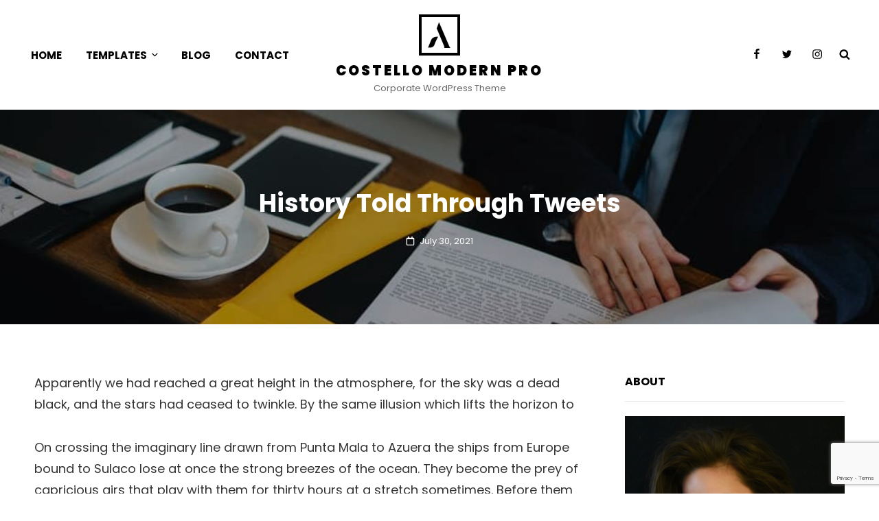

--- FILE ---
content_type: text/html; charset=UTF-8
request_url: https://catchthemes.com/demo/costello-modern-pro/sell-your-photos-create-a-marketplace/
body_size: 39333
content:
<!doctype html>
<html lang="en-US">
<head>
	<meta charset="UTF-8">
	<meta name="viewport" content="width=device-width, initial-scale=1">
	<link rel="profile" href="http://gmpg.org/xfn/11">
	<script>(function(html){html.className = html.className.replace(/\bno-js\b/,'js')})(document.documentElement);</script>
<title>History Told Through Tweets &#8211; Costello Modern Pro</title>
<meta name='robots' content='max-image-preview:large' />

<link rel="alternate" type="application/rss+xml" title="Costello Modern Pro &raquo; Feed" href="https://catchthemes.com/demo/costello-modern-pro/feed/" />
<link rel="alternate" title="oEmbed (JSON)" type="application/json+oembed" href="https://catchthemes.com/demo/costello-modern-pro/wp-json/oembed/1.0/embed?url=https%3A%2F%2Fcatchthemes.com%2Fdemo%2Fcostello-modern-pro%2Fsell-your-photos-create-a-marketplace%2F" />
<link rel="alternate" title="oEmbed (XML)" type="text/xml+oembed" href="https://catchthemes.com/demo/costello-modern-pro/wp-json/oembed/1.0/embed?url=https%3A%2F%2Fcatchthemes.com%2Fdemo%2Fcostello-modern-pro%2Fsell-your-photos-create-a-marketplace%2F&#038;format=xml" />
<style id='wp-img-auto-sizes-contain-inline-css' type='text/css'>
img:is([sizes=auto i],[sizes^="auto," i]){contain-intrinsic-size:3000px 1500px}
/*# sourceURL=wp-img-auto-sizes-contain-inline-css */
</style>
<style id='wp-emoji-styles-inline-css' type='text/css'>

	img.wp-smiley, img.emoji {
		display: inline !important;
		border: none !important;
		box-shadow: none !important;
		height: 1em !important;
		width: 1em !important;
		margin: 0 0.07em !important;
		vertical-align: -0.1em !important;
		background: none !important;
		padding: 0 !important;
	}
/*# sourceURL=wp-emoji-styles-inline-css */
</style>
<style id='wp-block-library-inline-css' type='text/css'>
:root{--wp-block-synced-color:#7a00df;--wp-block-synced-color--rgb:122,0,223;--wp-bound-block-color:var(--wp-block-synced-color);--wp-editor-canvas-background:#ddd;--wp-admin-theme-color:#007cba;--wp-admin-theme-color--rgb:0,124,186;--wp-admin-theme-color-darker-10:#006ba1;--wp-admin-theme-color-darker-10--rgb:0,107,160.5;--wp-admin-theme-color-darker-20:#005a87;--wp-admin-theme-color-darker-20--rgb:0,90,135;--wp-admin-border-width-focus:2px}@media (min-resolution:192dpi){:root{--wp-admin-border-width-focus:1.5px}}.wp-element-button{cursor:pointer}:root .has-very-light-gray-background-color{background-color:#eee}:root .has-very-dark-gray-background-color{background-color:#313131}:root .has-very-light-gray-color{color:#eee}:root .has-very-dark-gray-color{color:#313131}:root .has-vivid-green-cyan-to-vivid-cyan-blue-gradient-background{background:linear-gradient(135deg,#00d084,#0693e3)}:root .has-purple-crush-gradient-background{background:linear-gradient(135deg,#34e2e4,#4721fb 50%,#ab1dfe)}:root .has-hazy-dawn-gradient-background{background:linear-gradient(135deg,#faaca8,#dad0ec)}:root .has-subdued-olive-gradient-background{background:linear-gradient(135deg,#fafae1,#67a671)}:root .has-atomic-cream-gradient-background{background:linear-gradient(135deg,#fdd79a,#004a59)}:root .has-nightshade-gradient-background{background:linear-gradient(135deg,#330968,#31cdcf)}:root .has-midnight-gradient-background{background:linear-gradient(135deg,#020381,#2874fc)}:root{--wp--preset--font-size--normal:16px;--wp--preset--font-size--huge:42px}.has-regular-font-size{font-size:1em}.has-larger-font-size{font-size:2.625em}.has-normal-font-size{font-size:var(--wp--preset--font-size--normal)}.has-huge-font-size{font-size:var(--wp--preset--font-size--huge)}.has-text-align-center{text-align:center}.has-text-align-left{text-align:left}.has-text-align-right{text-align:right}.has-fit-text{white-space:nowrap!important}#end-resizable-editor-section{display:none}.aligncenter{clear:both}.items-justified-left{justify-content:flex-start}.items-justified-center{justify-content:center}.items-justified-right{justify-content:flex-end}.items-justified-space-between{justify-content:space-between}.screen-reader-text{border:0;clip-path:inset(50%);height:1px;margin:-1px;overflow:hidden;padding:0;position:absolute;width:1px;word-wrap:normal!important}.screen-reader-text:focus{background-color:#ddd;clip-path:none;color:#444;display:block;font-size:1em;height:auto;left:5px;line-height:normal;padding:15px 23px 14px;text-decoration:none;top:5px;width:auto;z-index:100000}html :where(.has-border-color){border-style:solid}html :where([style*=border-top-color]){border-top-style:solid}html :where([style*=border-right-color]){border-right-style:solid}html :where([style*=border-bottom-color]){border-bottom-style:solid}html :where([style*=border-left-color]){border-left-style:solid}html :where([style*=border-width]){border-style:solid}html :where([style*=border-top-width]){border-top-style:solid}html :where([style*=border-right-width]){border-right-style:solid}html :where([style*=border-bottom-width]){border-bottom-style:solid}html :where([style*=border-left-width]){border-left-style:solid}html :where(img[class*=wp-image-]){height:auto;max-width:100%}:where(figure){margin:0 0 1em}html :where(.is-position-sticky){--wp-admin--admin-bar--position-offset:var(--wp-admin--admin-bar--height,0px)}@media screen and (max-width:600px){html :where(.is-position-sticky){--wp-admin--admin-bar--position-offset:0px}}

/*# sourceURL=wp-block-library-inline-css */
</style><style id='global-styles-inline-css' type='text/css'>
:root{--wp--preset--aspect-ratio--square: 1;--wp--preset--aspect-ratio--4-3: 4/3;--wp--preset--aspect-ratio--3-4: 3/4;--wp--preset--aspect-ratio--3-2: 3/2;--wp--preset--aspect-ratio--2-3: 2/3;--wp--preset--aspect-ratio--16-9: 16/9;--wp--preset--aspect-ratio--9-16: 9/16;--wp--preset--color--black: #000000;--wp--preset--color--cyan-bluish-gray: #abb8c3;--wp--preset--color--white: #ffffff;--wp--preset--color--pale-pink: #f78da7;--wp--preset--color--vivid-red: #cf2e2e;--wp--preset--color--luminous-vivid-orange: #ff6900;--wp--preset--color--luminous-vivid-amber: #fcb900;--wp--preset--color--light-green-cyan: #7bdcb5;--wp--preset--color--vivid-green-cyan: #00d084;--wp--preset--color--pale-cyan-blue: #8ed1fc;--wp--preset--color--vivid-cyan-blue: #0693e3;--wp--preset--color--vivid-purple: #9b51e0;--wp--preset--color--medium-black: #222222;--wp--preset--color--gray: #999999;--wp--preset--color--light-gray: #f8f8f8;--wp--preset--color--orange: #f95042;--wp--preset--color--pink: #e03ae0;--wp--preset--gradient--vivid-cyan-blue-to-vivid-purple: linear-gradient(135deg,rgb(6,147,227) 0%,rgb(155,81,224) 100%);--wp--preset--gradient--light-green-cyan-to-vivid-green-cyan: linear-gradient(135deg,rgb(122,220,180) 0%,rgb(0,208,130) 100%);--wp--preset--gradient--luminous-vivid-amber-to-luminous-vivid-orange: linear-gradient(135deg,rgb(252,185,0) 0%,rgb(255,105,0) 100%);--wp--preset--gradient--luminous-vivid-orange-to-vivid-red: linear-gradient(135deg,rgb(255,105,0) 0%,rgb(207,46,46) 100%);--wp--preset--gradient--very-light-gray-to-cyan-bluish-gray: linear-gradient(135deg,rgb(238,238,238) 0%,rgb(169,184,195) 100%);--wp--preset--gradient--cool-to-warm-spectrum: linear-gradient(135deg,rgb(74,234,220) 0%,rgb(151,120,209) 20%,rgb(207,42,186) 40%,rgb(238,44,130) 60%,rgb(251,105,98) 80%,rgb(254,248,76) 100%);--wp--preset--gradient--blush-light-purple: linear-gradient(135deg,rgb(255,206,236) 0%,rgb(152,150,240) 100%);--wp--preset--gradient--blush-bordeaux: linear-gradient(135deg,rgb(254,205,165) 0%,rgb(254,45,45) 50%,rgb(107,0,62) 100%);--wp--preset--gradient--luminous-dusk: linear-gradient(135deg,rgb(255,203,112) 0%,rgb(199,81,192) 50%,rgb(65,88,208) 100%);--wp--preset--gradient--pale-ocean: linear-gradient(135deg,rgb(255,245,203) 0%,rgb(182,227,212) 50%,rgb(51,167,181) 100%);--wp--preset--gradient--electric-grass: linear-gradient(135deg,rgb(202,248,128) 0%,rgb(113,206,126) 100%);--wp--preset--gradient--midnight: linear-gradient(135deg,rgb(2,3,129) 0%,rgb(40,116,252) 100%);--wp--preset--font-size--small: 16px;--wp--preset--font-size--medium: 20px;--wp--preset--font-size--large: 42px;--wp--preset--font-size--x-large: 42px;--wp--preset--font-size--extra-small: 13px;--wp--preset--font-size--normal: 20px;--wp--preset--font-size--extra-large: 58px;--wp--preset--font-size--huge: 70px;--wp--preset--spacing--20: 0.44rem;--wp--preset--spacing--30: 0.67rem;--wp--preset--spacing--40: 1rem;--wp--preset--spacing--50: 1.5rem;--wp--preset--spacing--60: 2.25rem;--wp--preset--spacing--70: 3.38rem;--wp--preset--spacing--80: 5.06rem;--wp--preset--shadow--natural: 6px 6px 9px rgba(0, 0, 0, 0.2);--wp--preset--shadow--deep: 12px 12px 50px rgba(0, 0, 0, 0.4);--wp--preset--shadow--sharp: 6px 6px 0px rgba(0, 0, 0, 0.2);--wp--preset--shadow--outlined: 6px 6px 0px -3px rgb(255, 255, 255), 6px 6px rgb(0, 0, 0);--wp--preset--shadow--crisp: 6px 6px 0px rgb(0, 0, 0);}:where(.is-layout-flex){gap: 0.5em;}:where(.is-layout-grid){gap: 0.5em;}body .is-layout-flex{display: flex;}.is-layout-flex{flex-wrap: wrap;align-items: center;}.is-layout-flex > :is(*, div){margin: 0;}body .is-layout-grid{display: grid;}.is-layout-grid > :is(*, div){margin: 0;}:where(.wp-block-columns.is-layout-flex){gap: 2em;}:where(.wp-block-columns.is-layout-grid){gap: 2em;}:where(.wp-block-post-template.is-layout-flex){gap: 1.25em;}:where(.wp-block-post-template.is-layout-grid){gap: 1.25em;}.has-black-color{color: var(--wp--preset--color--black) !important;}.has-cyan-bluish-gray-color{color: var(--wp--preset--color--cyan-bluish-gray) !important;}.has-white-color{color: var(--wp--preset--color--white) !important;}.has-pale-pink-color{color: var(--wp--preset--color--pale-pink) !important;}.has-vivid-red-color{color: var(--wp--preset--color--vivid-red) !important;}.has-luminous-vivid-orange-color{color: var(--wp--preset--color--luminous-vivid-orange) !important;}.has-luminous-vivid-amber-color{color: var(--wp--preset--color--luminous-vivid-amber) !important;}.has-light-green-cyan-color{color: var(--wp--preset--color--light-green-cyan) !important;}.has-vivid-green-cyan-color{color: var(--wp--preset--color--vivid-green-cyan) !important;}.has-pale-cyan-blue-color{color: var(--wp--preset--color--pale-cyan-blue) !important;}.has-vivid-cyan-blue-color{color: var(--wp--preset--color--vivid-cyan-blue) !important;}.has-vivid-purple-color{color: var(--wp--preset--color--vivid-purple) !important;}.has-black-background-color{background-color: var(--wp--preset--color--black) !important;}.has-cyan-bluish-gray-background-color{background-color: var(--wp--preset--color--cyan-bluish-gray) !important;}.has-white-background-color{background-color: var(--wp--preset--color--white) !important;}.has-pale-pink-background-color{background-color: var(--wp--preset--color--pale-pink) !important;}.has-vivid-red-background-color{background-color: var(--wp--preset--color--vivid-red) !important;}.has-luminous-vivid-orange-background-color{background-color: var(--wp--preset--color--luminous-vivid-orange) !important;}.has-luminous-vivid-amber-background-color{background-color: var(--wp--preset--color--luminous-vivid-amber) !important;}.has-light-green-cyan-background-color{background-color: var(--wp--preset--color--light-green-cyan) !important;}.has-vivid-green-cyan-background-color{background-color: var(--wp--preset--color--vivid-green-cyan) !important;}.has-pale-cyan-blue-background-color{background-color: var(--wp--preset--color--pale-cyan-blue) !important;}.has-vivid-cyan-blue-background-color{background-color: var(--wp--preset--color--vivid-cyan-blue) !important;}.has-vivid-purple-background-color{background-color: var(--wp--preset--color--vivid-purple) !important;}.has-black-border-color{border-color: var(--wp--preset--color--black) !important;}.has-cyan-bluish-gray-border-color{border-color: var(--wp--preset--color--cyan-bluish-gray) !important;}.has-white-border-color{border-color: var(--wp--preset--color--white) !important;}.has-pale-pink-border-color{border-color: var(--wp--preset--color--pale-pink) !important;}.has-vivid-red-border-color{border-color: var(--wp--preset--color--vivid-red) !important;}.has-luminous-vivid-orange-border-color{border-color: var(--wp--preset--color--luminous-vivid-orange) !important;}.has-luminous-vivid-amber-border-color{border-color: var(--wp--preset--color--luminous-vivid-amber) !important;}.has-light-green-cyan-border-color{border-color: var(--wp--preset--color--light-green-cyan) !important;}.has-vivid-green-cyan-border-color{border-color: var(--wp--preset--color--vivid-green-cyan) !important;}.has-pale-cyan-blue-border-color{border-color: var(--wp--preset--color--pale-cyan-blue) !important;}.has-vivid-cyan-blue-border-color{border-color: var(--wp--preset--color--vivid-cyan-blue) !important;}.has-vivid-purple-border-color{border-color: var(--wp--preset--color--vivid-purple) !important;}.has-vivid-cyan-blue-to-vivid-purple-gradient-background{background: var(--wp--preset--gradient--vivid-cyan-blue-to-vivid-purple) !important;}.has-light-green-cyan-to-vivid-green-cyan-gradient-background{background: var(--wp--preset--gradient--light-green-cyan-to-vivid-green-cyan) !important;}.has-luminous-vivid-amber-to-luminous-vivid-orange-gradient-background{background: var(--wp--preset--gradient--luminous-vivid-amber-to-luminous-vivid-orange) !important;}.has-luminous-vivid-orange-to-vivid-red-gradient-background{background: var(--wp--preset--gradient--luminous-vivid-orange-to-vivid-red) !important;}.has-very-light-gray-to-cyan-bluish-gray-gradient-background{background: var(--wp--preset--gradient--very-light-gray-to-cyan-bluish-gray) !important;}.has-cool-to-warm-spectrum-gradient-background{background: var(--wp--preset--gradient--cool-to-warm-spectrum) !important;}.has-blush-light-purple-gradient-background{background: var(--wp--preset--gradient--blush-light-purple) !important;}.has-blush-bordeaux-gradient-background{background: var(--wp--preset--gradient--blush-bordeaux) !important;}.has-luminous-dusk-gradient-background{background: var(--wp--preset--gradient--luminous-dusk) !important;}.has-pale-ocean-gradient-background{background: var(--wp--preset--gradient--pale-ocean) !important;}.has-electric-grass-gradient-background{background: var(--wp--preset--gradient--electric-grass) !important;}.has-midnight-gradient-background{background: var(--wp--preset--gradient--midnight) !important;}.has-small-font-size{font-size: var(--wp--preset--font-size--small) !important;}.has-medium-font-size{font-size: var(--wp--preset--font-size--medium) !important;}.has-large-font-size{font-size: var(--wp--preset--font-size--large) !important;}.has-x-large-font-size{font-size: var(--wp--preset--font-size--x-large) !important;}
/*# sourceURL=global-styles-inline-css */
</style>

<style id='classic-theme-styles-inline-css' type='text/css'>
/*! This file is auto-generated */
.wp-block-button__link{color:#fff;background-color:#32373c;border-radius:9999px;box-shadow:none;text-decoration:none;padding:calc(.667em + 2px) calc(1.333em + 2px);font-size:1.125em}.wp-block-file__button{background:#32373c;color:#fff;text-decoration:none}
/*# sourceURL=/wp-includes/css/classic-themes.min.css */
</style>
<link rel='stylesheet' id='essential-widgets-pro-css' href='https://catchthemes.com/demo/costello-modern-pro/wp-content/plugins/essential-widgets-pro/public/css/essential-widgets-public.css?ver=2.8' type='text/css' media='all' />
<link rel='stylesheet' id='costello-fonts-css' href='https://catchthemes.com/demo/costello-modern-pro/wp-content/fonts/d73b85f3ff8dd93eabd7ce02055a5c98.css' type='text/css' media='all' />
<link rel='stylesheet' id='costello-style-css' href='https://catchthemes.com/demo/costello-modern-pro/wp-content/themes/costello-pro/style.css?ver=20251215-50031' type='text/css' media='all' />
<style id='costello-style-inline-css' type='text/css'>
body, cite, .site-description, .wp-block-latest-comments__comment-excerpt p, time.wp-block-latest-comments__comment-date, button, input, select, textarea { font-family: "Poppins", sans-serif; }
.site-title, .section-subtitle { font-family: "Poppins", sans-serif; }
.section-tagline { font-family: "Poppins", sans-serif; }
.entry-title, .widget-title, .post-title, .nav-title, .section-title, .contact-address-link-one, .contact-address-link-two, .author-link, .contact-location-one, .contact-location-two, .author-name .url, .comment-reply-link, .widget li, .widgettitle  { font-family: "Poppins", sans-serif; }
.entry-content h1, .entry-content h2, .entry-content h3, .entry-content h4, .entry-content h5, .entry-content h6, .section-title, .custom-header .entry-title, .gradient-text, blockquote, button, input, select, textarea, .button, .more-link, .pagination .page-numbers, #content #infinite-handle span button, .custom-header .entry-title, .feature-slider-section .entry-title, .app-section .entry-title, .gallery-section .entry-title, .hero-section .entry-title, .promotion-section .entry-title, .widget .wp-block-latest-posts__list, .gallery-section .entry-title, .wp-block-search__label, #feature-slider-section .entry-meta a, .stats-section .entry-summary, .main-navigation a, .site-info, .site-navigation a, #primary-search-wrapper .menu-inside-wrapper input[type="search"], nav.navigation.posts-navigation .nav-links a, .edd-single-product-container .product-title, .promotion-contact .entry-title  { font-family: "Poppins", sans-serif; }
.custom-header-overlay {
			background-color: rgba(0, 0, 0, 0.3 );
		} 
/*# sourceURL=costello-style-inline-css */
</style>
<link rel='stylesheet' id='costello-block-style-css' href='https://catchthemes.com/demo/costello-modern-pro/wp-content/themes/costello-pro/assets/css/blocks.css?ver=1.0' type='text/css' media='all' />
<style id='costello-block-style-inline-css' type='text/css'>

							/* Custom Header And Slider Text Color */

							.gradient-text,
							.has-header-image .custom-header-content .entry-title,
							.has-header-image .custom-header-content .section-tagline,
							.has-header-image .custom-header-content .site-header-text,
							.has-header-image .custom-header-content-wrapper .section-title span,
							#feature-slider-section .entry-title a,
							#feature-slider-section .section-tagline,
							.feature-slider-section .entry-title,
							.feature-slider-wrapper .entry-container .entry-summary,
							.feature-slider-wrapper .entry-container .entry-content,
							.feature-slider-wrapper .entry-meta span,
							#feature-slider-section .entry-meta a,
							.custom-header-media .entry-meta,
							.custom-header-media .entry-meta a {
							    color: #ffffff;
							}
							/* Custom Header And Slider Text Hover Color */

							.gradient-text:hover,
							.has-header-image .custom-header-content .entry-title:focus,
							.has-header-image .custom-header-content .entry-title:focus,
							.custom-header-media .entry-meta a:hover,
							#feature-slider-section .entry-meta a:hover,
							#feature-slider-section .entry-meta a:focus,
							#feature-slider-section .entry-title a:hover,
							#feature-slider-section .entry-title a:focus {
							    color: #dddddd;
							}
/*# sourceURL=costello-block-style-inline-css */
</style>
<link rel='stylesheet' id='newsletter-css' href='https://catchthemes.com/demo/costello-modern-pro/wp-content/plugins/newsletter/style.css?ver=9.1.0' type='text/css' media='all' />
<script type="text/javascript" src="https://catchthemes.com/demo/costello-modern-pro/wp-content/plugins/essential-content-types-pro/includes/ect-blocks/assets/js/frontend.blocks.js?ver=1747141990" id="ect-blocks-frontend-js"></script>
<script type="text/javascript" src="https://catchthemes.com/demo/costello-modern-pro/wp-includes/js/jquery/jquery.min.js?ver=3.7.1" id="jquery-core-js"></script>
<script type="text/javascript" src="https://catchthemes.com/demo/costello-modern-pro/wp-includes/js/jquery/jquery-migrate.min.js?ver=3.4.1" id="jquery-migrate-js"></script>
<script type="text/javascript" id="essential-widgets-pro-js-extra">
/* <![CDATA[ */
var ew_ajax_object = {"ajax_url":"https://catchthemes.com/demo/costello-modern-pro/wp-admin/admin-ajax.php","loader_image":"https://catchthemes.com/demo/costello-modern-pro/wp-content/plugins/essential-widgets-pro/public/images/loader.gif"};
//# sourceURL=essential-widgets-pro-js-extra
/* ]]> */
</script>
<script type="text/javascript" src="https://catchthemes.com/demo/costello-modern-pro/wp-content/plugins/essential-widgets-pro/public/js/essential-widgets-public.js?ver=2.8" id="essential-widgets-pro-js"></script>
<script type="text/javascript" src="https://catchthemes.com/demo/costello-modern-pro/wp-content/themes/costello-pro/assets/js/fitvids.min.js?ver=1" id="costello-fitvids-js"></script>
<link rel="https://api.w.org/" href="https://catchthemes.com/demo/costello-modern-pro/wp-json/" /><link rel="alternate" title="JSON" type="application/json" href="https://catchthemes.com/demo/costello-modern-pro/wp-json/wp/v2/posts/16562" /><link rel="EditURI" type="application/rsd+xml" title="RSD" href="https://catchthemes.com/demo/costello-modern-pro/xmlrpc.php?rsd" />
<meta name="generator" content="WordPress 6.9" />
<link rel="canonical" href="https://catchthemes.com/demo/costello-modern-pro/sell-your-photos-create-a-marketplace/" />
<link rel='shortlink' href='https://catchthemes.com/demo/costello-modern-pro/?p=16562' />
	<script async src="https://www.googletagmanager.com/gtag/js?id=UA-31662278-1"></script>
	<script>
	  window.dataLayer = window.dataLayer || [];
	  function gtag(){dataLayer.push(arguments);}
	  gtag('js', new Date());

	  gtag('config', 'UA-31662278-1');
	</script>
		        <style type="text/css" rel="header-image">
	            .custom-header .wrapper:before {
	                background-image: url( https://catchthemes.com/demo/costello-modern-pro/files/2017/03/blog-post-3-.jpg);
	                					background-repeat: no-repeat;
					background-size: cover;
	            }

	            	        </style>
	    <style type="text/css" id="custom-background-css">
body.custom-background { background-color: #ffffff; }
</style>
	<link rel="icon" href="https://catchthemes.com/demo/costello-modern-pro/files/2021/12/cropped-logo-32x32.png" sizes="32x32" />
<link rel="icon" href="https://catchthemes.com/demo/costello-modern-pro/files/2021/12/cropped-logo-192x192.png" sizes="192x192" />
<link rel="apple-touch-icon" href="https://catchthemes.com/demo/costello-modern-pro/files/2021/12/cropped-logo-180x180.png" />
<meta name="msapplication-TileImage" content="https://catchthemes.com/demo/costello-modern-pro/files/2021/12/cropped-logo-270x270.png" />
<meta name="generator" content="WP Rocket 3.20.2" data-wpr-features="wpr_desktop" /></head>

<body class="wp-singular post-template-default single single-post postid-16562 single-format-standard custom-background wp-custom-logo wp-embed-responsive wp-theme-costello-pro group-blog fluid-layout navigation-classic is-gradient-button two-columns-layout content-left excerpt header-media-fluid has-header-media has-header-image color-scheme-modern theme-scheme-modern">



<div id="page" class="site">
	<a class="skip-link screen-reader-text" href="#content">Skip to content</a>

	<header id="masthead" class="site-header">
		<div class="site-header-main">
			<div class="wrapper">
				<div id="site-header-menu" class="site-header-menu">

	<div id="primary-menu-wrapper" class="menu-wrapper">
		<div class="menu-toggle-wrapper">
			<button id="menu-toggle" class="menu-toggle" aria-controls="top-menu" aria-expanded="false">
				<svg class="icon icon-bars" aria-hidden="true" role="img"> <use href="#icon-bars" xlink:href="#icon-bars"></use> </svg><svg class="icon icon-close" aria-hidden="true" role="img"> <use href="#icon-close" xlink:href="#icon-close"></use> </svg>				<span class="menu-label">Menu</span></button>
		</div><!-- .menu-toggle-wrapper -->

		<div class="menu-inside-wrapper">
			<button id="close-button" class="menu-toggle" aria-controls="top-menu" aria-expanded="false">
				<svg class="icon icon-close-new" aria-hidden="true" role="img"> <use href="#icon-close-new" xlink:href="#icon-close-new"></use> </svg>				<span class="menu-label screen-reader-text">Close</span>
			</button>

			
			<nav id="site-navigation" class="main-navigation" role="navigation" aria-label="Primary Menu">
				<ul id="primary-menu" class="menu nav-menu"><li id="menu-item-5463" class="menu-item menu-item-type-custom menu-item-object-custom menu-item-home menu-item-5463"><a href="http://catchthemes.com/demo/costello-modern-pro/">Home</a></li>
<li id="menu-item-5568" class="menu-item menu-item-type-post_type menu-item-object-page menu-item-has-children menu-item-5568"><a href="https://catchthemes.com/demo/costello-modern-pro/templates/">Templates</a>
<ul class="sub-menu">
	<li id="menu-item-16210" class="menu-item menu-item-type-post_type menu-item-object-page menu-item-16210"><a href="https://catchthemes.com/demo/costello-modern-pro/templates/default-template/">Default Template</a></li>
	<li id="menu-item-16204" class="menu-item menu-item-type-post_type menu-item-object-page menu-item-16204"><a href="https://catchthemes.com/demo/costello-modern-pro/templates/right-sidebar/">Right Sidebar</a></li>
	<li id="menu-item-16201" class="menu-item menu-item-type-post_type menu-item-object-page menu-item-16201"><a href="https://catchthemes.com/demo/costello-modern-pro/templates/left-sidebar/">Left Sidebar</a></li>
	<li id="menu-item-16202" class="menu-item menu-item-type-post_type menu-item-object-page menu-item-16202"><a href="https://catchthemes.com/demo/costello-modern-pro/templates/no-sidebar/">No Sidebar</a></li>
	<li id="menu-item-16203" class="menu-item menu-item-type-post_type menu-item-object-page menu-item-16203"><a href="https://catchthemes.com/demo/costello-modern-pro/templates/no-sidebar-full-width/">No Sidebar Full Width</a></li>
</ul>
</li>
<li id="menu-item-16217" class="menu-item menu-item-type-post_type menu-item-object-page current_page_parent menu-item-16217"><a href="https://catchthemes.com/demo/costello-modern-pro/blog-3/">Blog</a></li>
<li id="menu-item-16569" class="menu-item menu-item-type-post_type menu-item-object-page menu-item-16569"><a href="https://catchthemes.com/demo/costello-modern-pro/contact/">Contact</a></li>
</ul>
			
			</nav><!-- .main-navigation -->

			<div class="mobile-social-search">
				
									<div id="header-menu-social" class="menu-social">	<nav class="social-navigation" role="navigation" aria-label="Social Menu">
		<div class="menu-social-container"><ul id="menu-social" class="social-links-menu"><li id="menu-item-5464" class="menu-item menu-item-type-custom menu-item-object-custom menu-item-5464"><a href="https://www.facebook.com/catchthemes"><span class="screen-reader-text">facebook</span><svg class="icon icon-facebook" aria-hidden="true" role="img"> <use href="#icon-facebook" xlink:href="#icon-facebook"></use> </svg></a></li>
<li id="menu-item-5465" class="menu-item menu-item-type-custom menu-item-object-custom menu-item-5465"><a href="https://twitter.com/catchthemes"><span class="screen-reader-text">twitter</span><svg class="icon icon-twitter" aria-hidden="true" role="img"> <use href="#icon-twitter" xlink:href="#icon-twitter"></use> </svg></a></li>
<li id="menu-item-5466" class="menu-item menu-item-type-custom menu-item-object-custom menu-item-5466"><a href="https://www.instagram.com/catch.themes/"><span class="screen-reader-text">instagram</span><svg class="icon icon-instagram" aria-hidden="true" role="img"> <use href="#icon-instagram" xlink:href="#icon-instagram"></use> </svg></a></li>
</ul></div>	</nav><!-- .social-navigation -->
</div>
							</div><!-- .mobile-social-search -->
		</div><!-- .menu-inside-wrapper -->
	</div><!-- #primary-menu-wrapper.menu-wrapper -->
</div><!-- .site-header-menu -->

				
<div class="site-branding">
	<a href="https://catchthemes.com/demo/costello-modern-pro/" class="custom-logo-link" rel="home"><img width="60" height="60" src="https://catchthemes.com/demo/costello-modern-pro/files/2021/12/logo.png" class="custom-logo" alt="Costello Modern Pro" decoding="async" srcset="https://catchthemes.com/demo/costello-modern-pro/files/2021/12/logo.png 60w, https://catchthemes.com/demo/costello-modern-pro/files/2021/12/logo-50x50.png 50w" sizes="(max-width: 60px) 100vw, 60px" /></a>
	<div class="site-identity">
					<p class="site-title"><a href="https://catchthemes.com/demo/costello-modern-pro/" rel="home">Costello Modern Pro</a></p>
					<p class="site-description">Corporate WordPress Theme</p>
			</div><!-- .site-branding-text-->
</div><!-- .site-branding -->

				<div id="social-search-wrapper" class="social-search-wrapper">
			<div id="social-menu-wrapper" class="menu-wrapper">
				<nav class="social-navigation" role="navigation" aria-label="Social Menu">
		<div class="menu-social-container"><ul id="menu-social-1" class="social-links-menu"><li class="menu-item menu-item-type-custom menu-item-object-custom menu-item-5464"><a href="https://www.facebook.com/catchthemes"><span class="screen-reader-text">facebook</span><svg class="icon icon-facebook" aria-hidden="true" role="img"> <use href="#icon-facebook" xlink:href="#icon-facebook"></use> </svg></a></li>
<li class="menu-item menu-item-type-custom menu-item-object-custom menu-item-5465"><a href="https://twitter.com/catchthemes"><span class="screen-reader-text">twitter</span><svg class="icon icon-twitter" aria-hidden="true" role="img"> <use href="#icon-twitter" xlink:href="#icon-twitter"></use> </svg></a></li>
<li class="menu-item menu-item-type-custom menu-item-object-custom menu-item-5466"><a href="https://www.instagram.com/catch.themes/"><span class="screen-reader-text">instagram</span><svg class="icon icon-instagram" aria-hidden="true" role="img"> <use href="#icon-instagram" xlink:href="#icon-instagram"></use> </svg></a></li>
</ul></div>	</nav><!-- .social-navigation -->
		</div><!-- .menu-wrapper -->
	
			<div id="primary-search-wrapper" class="menu-wrapper">
			<div class="menu-toggle-wrapper">
				<button id="social-search-toggle" class="menu-toggle search-toggle">
					<svg class="icon icon-search" aria-hidden="true" role="img"> <use href="#icon-search" xlink:href="#icon-search"></use> </svg><svg class="icon icon-close" aria-hidden="true" role="img"> <use href="#icon-close" xlink:href="#icon-close"></use> </svg>					<span class="menu-label screen-reader-text">Search</span>
				</button>
			</div><!-- .menu-toggle-wrapper -->

			<div class="menu-inside-wrapper">
				<div class="search-container">
					

<form role="search" method="get" class="search-form" action="https://catchthemes.com/demo/costello-modern-pro/">
	<label for="search-form-6942d239cd809">
		<span class="screen-reader-text">Search for:</span>
		<input type="search" id="search-form-6942d239cd809" class="search-field" placeholder="Search a keyword" value="" name="s" />
	</label>
	<button type="submit" class="search-submit">
		<svg class="icon icon-search" aria-hidden="true" role="img"> <use href="#icon-search" xlink:href="#icon-search"></use> </svg>		<span class="screen-reader-text">Search</span></button>
</form>
				</div>
			</div><!-- .menu-inside-wrapper -->
		</div><!-- #social-search-wrapper.menu-wrapper -->
	</div><!-- .social-search-wrapper -->
			</div><!-- .wrapper -->
		</div><!-- .site-header-main -->
	</header><!-- #masthead -->

	<div class="custom-header header-media">
	<div class="wrapper">
				<div class="custom-header-media">
			<div id="wp-custom-header" class="wp-custom-header"><img src="https://catchthemes.com/demo/costello-modern-pro/files/2017/03/blog-post-3-.jpg"/></div>	
					<div class="custom-header-content sections header-media-section content-align-left text-align-left">
			<div class="custom-header-content-wrapper">

				
				<div class="section-title-wrapper"><h1 class="entry-title">History Told Through Tweets</h1></div><div class="site-header-text"><div class="entry-header"><div class="entry-meta"><span class="posted-on"><svg class="icon icon-calendar-new" aria-hidden="true" role="img"> <use href="#icon-calendar-new" xlink:href="#icon-calendar-new"></use> </svg><span class="screen-reader-text"> Posted on </span><a href="https://catchthemes.com/demo/costello-modern-pro/sell-your-photos-create-a-marketplace/" rel="bookmark"><time class="entry-date published" datetime="2021-07-30T07:17:38+00:00">July 30, 2021</time><time class="updated" datetime="2021-12-09T05:46:22+00:00">December 9, 2021</time></a></span></div><!-- .entry-meta --></div></div>
							</div><!-- .custom-header-content-wrapper -->
		</div><!-- .custom-header-content -->
				</div>
			</div><!-- .wrapper -->
	<div class="custom-header-overlay"></div><!-- .custom-header-overlay -->
</div><!-- .custom-header -->



		<div id="content" class="site-content">
		<div class="wrapper">
	
	<div id="primary" class="content-area">
		<main id="main" class="site-main">
			<div class="singular-content-wrap">
				<article id="post-16562" class="post-16562 post type-post status-publish format-standard has-post-thumbnail hentry category-uncategorized">
		<!-- Page/Post Single Image Disabled or No Image set in Post Thumbnail -->
	<div class="entry-content">
		<p>Apparently we had reached a great height in the atmosphere, for the sky was a dead black, and the stars had ceased to twinkle. By the same illusion which lifts the horizon to</p>
<p>On crossing the imaginary line drawn from Punta Mala to Azuera the ships from Europe bound to Sulaco lose at once the strong breezes of the ocean. They become the prey of capricious airs that play with them for thirty hours at a stretch sometimes. Before them the head of the calm gulf is filled on most days of the year by a great body of motionless and opaque clouds. On the rare clear mornings another shadow is cast upon the sweep of the gulf.</p>
<p>The dawn breaks high behind the towering and serrated wall of the Cordillera, a clear-cut vision of dark peaks rearing their steep slopes on a lofty pedestal of forest rising from the very edge of the shore. Amongst them the white head of Higuerota rises majestically upon the blue. Bare clusters of enormous rocks sprinkle with tiny black dots the smooth dome of snow.</p>
<p>Then, as the midday sun withdraws from the gulf the shadow of the mountains, the clouds begin to roll out of the lower valleys. They swathe in sombre tatters the naked crags of precipices above the wooded slopes, hide the peaks, smoke in stormy trails across the snows of Higuerota. The Cordillera is gone from you as if it had dissolved itself into great piles of grey and black vapours that travel out slowly to seaward and vanish into thin air all along the front before the blazing heat of the day. The wasting edge of the cloud-bank always strives for, but seldom wins, the middle of the gulf. The sun—as the sailors say—is eating it up. Unless perchance a sombre thunder-head breaks away from the main body to career all over the gulf till it escapes into the offing beyond Azuera, where it bursts suddenly into flame and crashes like a sinster pirate-ship of the air, hove-to above the horizon, engaging the sea.</p>
	</div><!-- .entry-content -->

	<footer class="entry-footer">
		<div class="entry-meta">
			<span class="cat-links"><span>Categories:</span><a href="https://catchthemes.com/demo/costello-modern-pro/category/uncategorized/" rel="category tag">Uncategorized</a></span>		</div><!-- .entry-meta -->

			</footer><!-- .entry-footer -->
</article><!-- #post-16562 -->

	<nav class="navigation post-navigation" aria-label="Posts">
		<h2 class="screen-reader-text">Post navigation</h2>
		<div class="nav-links"><div class="nav-previous"><a href="https://catchthemes.com/demo/costello-modern-pro/how-to-optimize-your-images-for-web/" rel="prev"><span class="screen-reader-text">Previous Post</span><span aria-hidden="true" class="nav-subtitle"><svg class="icon icon-angle-left" aria-hidden="true" role="img"> <use href="#icon-angle-left" xlink:href="#icon-angle-left"></use> </svg>Prev Post</span> <span class="nav-title">Things About Business Today</span></a></div><div class="nav-next"><a href="https://catchthemes.com/demo/costello-modern-pro/this-is-why-you-shouldnt-leave-your-camera-under-a-car/" rel="next"><span class="screen-reader-text">Next Post</span><span aria-hidden="true" class="nav-subtitle">Next Post<svg class="icon icon-angle-right" aria-hidden="true" role="img"> <use href="#icon-angle-right" xlink:href="#icon-angle-right"></use> </svg></span> <span class="nav-title">Ideas That&#8217;ll Brighten Your Day</span></a></div></div>
	</nav>			</div><!-- .singular-content-wrap -->
		</main><!-- #main -->
	</div><!-- #primary -->


<aside id="secondary" class="widget-area sidebar">
	<section id="ew-about-4" class="widget essential-widgets ew-about ewabout"> <div class="widget-wrap"><h2 class="widget-title">About</h2><div class="ew-about"><figure class="featured-image aligncenter"><img src="https://catchthemes.com/demo/costello-modern-pro/files/2019/11/team-3.jpg" alt="" /></figure><p>Through our best-in-class techniques and bespoke growth plans we assess digital problems and put in place strategies that lead to commercial success. This means achieving what matters most to you. <a class="more-link" href="#" target="_self"><span class="more-button">Continue reading</span><!-- .more-button --></a></p><div></div></section><section id="search-2" class="widget widget_search"> <div class="widget-wrap"><h2 class="widget-title">Search a keyword</h2>

<form role="search" method="get" class="search-form" action="https://catchthemes.com/demo/costello-modern-pro/">
	<label for="search-form-6942d239d2729">
		<span class="screen-reader-text">Search for:</span>
		<input type="search" id="search-form-6942d239d2729" class="search-field" placeholder="Search a keyword" value="" name="s" />
	</label>
	<button type="submit" class="search-submit">
		<svg class="icon icon-search" aria-hidden="true" role="img"> <use href="#icon-search" xlink:href="#icon-search"></use> </svg>		<span class="screen-reader-text">Search</span></button>
</form>
</div></section><section id="categories-2" class="widget widget_categories"> <div class="widget-wrap"><h2 class="widget-title">Categories</h2>
			<ul>
					<li class="cat-item cat-item-2"><a href="https://catchthemes.com/demo/costello-modern-pro/category/blog/">Blog</a> <span>(8)</span>
</li>
	<li class="cat-item cat-item-3"><a href="https://catchthemes.com/demo/costello-modern-pro/category/design/">Design</a> <span>(5)</span>
</li>
	<li class="cat-item cat-item-43"><a href="https://catchthemes.com/demo/costello-modern-pro/category/featured/">Featured</a> <span>(1)</span>
</li>
	<li class="cat-item cat-item-4"><a href="https://catchthemes.com/demo/costello-modern-pro/category/life/">Life</a> <span>(1)</span>
</li>
	<li class="cat-item cat-item-48"><a href="https://catchthemes.com/demo/costello-modern-pro/category/mamals/">Mamals</a> <span>(1)</span>
</li>
	<li class="cat-item cat-item-51"><a href="https://catchthemes.com/demo/costello-modern-pro/category/nature/">Nature</a> <span>(4)</span>
</li>
	<li class="cat-item cat-item-5"><a href="https://catchthemes.com/demo/costello-modern-pro/category/news/">News</a> <span>(3)</span>
</li>
	<li class="cat-item cat-item-50"><a href="https://catchthemes.com/demo/costello-modern-pro/category/ocean/">Ocean</a> <span>(1)</span>
</li>
	<li class="cat-item cat-item-6"><a href="https://catchthemes.com/demo/costello-modern-pro/category/originals/">Originals</a> <span>(3)</span>
</li>
	<li class="cat-item cat-item-55"><a href="https://catchthemes.com/demo/costello-modern-pro/category/people/">People</a> <span>(5)</span>
</li>
	<li class="cat-item cat-item-7"><a href="https://catchthemes.com/demo/costello-modern-pro/category/photography/">Photography</a> <span>(5)</span>
</li>
	<li class="cat-item cat-item-54"><a href="https://catchthemes.com/demo/costello-modern-pro/category/portrait/">Portrait</a> <span>(4)</span>
</li>
	<li class="cat-item cat-item-49"><a href="https://catchthemes.com/demo/costello-modern-pro/category/reptiles/">Reptiles</a> <span>(1)</span>
</li>
	<li class="cat-item cat-item-1"><a href="https://catchthemes.com/demo/costello-modern-pro/category/uncategorized/">Uncategorized</a> <span>(5)</span>
</li>
	<li class="cat-item cat-item-53"><a href="https://catchthemes.com/demo/costello-modern-pro/category/variable/">Variable</a> <span>(4)</span>
</li>
			</ul>

			</div></section><section id="ew-featured-post-5" class="widget essential-widgets ew-featured-post ewfeaturedpostpageimage"> <div class="widget-wrap"><h2 class="widget-title">Recent Posts</h2><div class="ew-featured-posts article-wrap gallery left thumbnail">
					<article class="post-16565 post type-post hentry">
							<figure class="featured-image">
								<a href="https://catchthemes.com/demo/costello-modern-pro/this-is-why-you-shouldnt-leave-your-camera-under-a-car/" title="Ideas That&#8217;ll Brighten Your Day"><img width="150" height="150" src="https://catchthemes.com/demo/costello-modern-pro/files/2017/03/blog-post-2-150x150.jpg" class="attachment-thumbnail size-thumbnail wp-post-image" alt="" decoding="async" loading="lazy" srcset="https://catchthemes.com/demo/costello-modern-pro/files/2017/03/blog-post-2-150x150.jpg 150w, https://catchthemes.com/demo/costello-modern-pro/files/2017/03/blog-post-2-640x640.jpg 640w, https://catchthemes.com/demo/costello-modern-pro/files/2017/03/blog-post-2-50x50.jpg 50w" sizes="auto, (max-width: 150px) 100vw, 150px" />
								</a>
							</figure><div class="entry-container"><header class="entry-header"><h2 class="entry-title"><a href="https://catchthemes.com/demo/costello-modern-pro/this-is-why-you-shouldnt-leave-your-camera-under-a-car/" title="Ideas That&#8217;ll Brighten Your Day">Ideas That&#8217;ll Brighten Your Day</a></h2><p class="entry-meta"><span class="cat-links screen-reader-text"><span class="cat-label">Categories: </span><a href="https://catchthemes.com/demo/costello-modern-pro/category/uncategorized/" rel="category tag">Uncategorized</a></span><span class="posted-on"><span class="date-label">Posted on: </span><a href="https://catchthemes.com/demo/costello-modern-pro/this-is-why-you-shouldnt-leave-your-camera-under-a-car/" rel="bookmark"><time class="entry-date published" datetime="2021-07-30T07:18:33+00:00">July 30, 2021</time><time class="updated" datetime="2021-12-09T05:43:12+00:00">December 9, 2021</time></a></span><span class="byline screen-reader-text"><span class="author vcard"><span class="author-label">By: </span><a class="url fn n" href="https://catchthemes.com/demo/costello-modern-pro/author/sujeet/">sujeet</a></span></span></p><!-- .entry-meta --></header><!-- .entry-header --></div><!-- .entry-container --></article><!-- .type-post -->
					<article class="post-16562 post type-post hentry">
							<figure class="featured-image">
								<a href="https://catchthemes.com/demo/costello-modern-pro/sell-your-photos-create-a-marketplace/" title="History Told Through Tweets"><img width="150" height="150" src="https://catchthemes.com/demo/costello-modern-pro/files/2017/03/blog-post-3--150x150.jpg" class="attachment-thumbnail size-thumbnail wp-post-image" alt="" decoding="async" loading="lazy" srcset="https://catchthemes.com/demo/costello-modern-pro/files/2017/03/blog-post-3--150x150.jpg 150w, https://catchthemes.com/demo/costello-modern-pro/files/2017/03/blog-post-3--640x640.jpg 640w, https://catchthemes.com/demo/costello-modern-pro/files/2017/03/blog-post-3--50x50.jpg 50w" sizes="auto, (max-width: 150px) 100vw, 150px" />
								</a>
							</figure><div class="entry-container"><header class="entry-header"><h2 class="entry-title"><a href="https://catchthemes.com/demo/costello-modern-pro/sell-your-photos-create-a-marketplace/" title="History Told Through Tweets">History Told Through Tweets</a></h2><p class="entry-meta"><span class="cat-links screen-reader-text"><span class="cat-label">Categories: </span><a href="https://catchthemes.com/demo/costello-modern-pro/category/uncategorized/" rel="category tag">Uncategorized</a></span><span class="posted-on"><span class="date-label">Posted on: </span><a href="https://catchthemes.com/demo/costello-modern-pro/sell-your-photos-create-a-marketplace/" rel="bookmark"><time class="entry-date published" datetime="2021-07-30T07:17:38+00:00">July 30, 2021</time><time class="updated" datetime="2021-12-09T05:46:22+00:00">December 9, 2021</time></a></span><span class="byline screen-reader-text"><span class="author vcard"><span class="author-label">By: </span><a class="url fn n" href="https://catchthemes.com/demo/costello-modern-pro/author/sujeet/">sujeet</a></span></span></p><!-- .entry-meta --></header><!-- .entry-header --></div><!-- .entry-container --></article><!-- .type-post -->
					<article class="post-16559 post type-post hentry">
							<figure class="featured-image">
								<a href="https://catchthemes.com/demo/costello-modern-pro/how-to-optimize-your-images-for-web/" title="Things About Business Today"><img width="150" height="150" src="https://catchthemes.com/demo/costello-modern-pro/files/2017/03/blog-post-4-150x150.jpg" class="attachment-thumbnail size-thumbnail wp-post-image" alt="" decoding="async" loading="lazy" srcset="https://catchthemes.com/demo/costello-modern-pro/files/2017/03/blog-post-4-150x150.jpg 150w, https://catchthemes.com/demo/costello-modern-pro/files/2017/03/blog-post-4-640x640.jpg 640w, https://catchthemes.com/demo/costello-modern-pro/files/2017/03/blog-post-4-50x50.jpg 50w" sizes="auto, (max-width: 150px) 100vw, 150px" />
								</a>
							</figure><div class="entry-container"><header class="entry-header"><h2 class="entry-title"><a href="https://catchthemes.com/demo/costello-modern-pro/how-to-optimize-your-images-for-web/" title="Things About Business Today">Things About Business Today</a></h2><p class="entry-meta"><span class="cat-links screen-reader-text"><span class="cat-label">Categories: </span><a href="https://catchthemes.com/demo/costello-modern-pro/category/uncategorized/" rel="category tag">Uncategorized</a></span><span class="posted-on"><span class="date-label">Posted on: </span><a href="https://catchthemes.com/demo/costello-modern-pro/how-to-optimize-your-images-for-web/" rel="bookmark"><time class="entry-date published" datetime="2021-07-30T07:16:47+00:00">July 30, 2021</time><time class="updated" datetime="2021-12-09T05:47:11+00:00">December 9, 2021</time></a></span><span class="byline screen-reader-text"><span class="author vcard"><span class="author-label">By: </span><a class="url fn n" href="https://catchthemes.com/demo/costello-modern-pro/author/sujeet/">sujeet</a></span></span></p><!-- .entry-meta --></header><!-- .entry-header --></div><!-- .entry-container --></article><!-- .type-post -->
					<article class="post-16557 post type-post hentry">
							<figure class="featured-image">
								<a href="https://catchthemes.com/demo/costello-modern-pro/5-bad-habits-to-stop-now-to-become-a-better-photographer/" title="Revamp Your Website Effectively"><img width="150" height="150" src="https://catchthemes.com/demo/costello-modern-pro/files/2017/03/blog-post-5-150x150.jpg" class="attachment-thumbnail size-thumbnail wp-post-image" alt="" decoding="async" loading="lazy" srcset="https://catchthemes.com/demo/costello-modern-pro/files/2017/03/blog-post-5-150x150.jpg 150w, https://catchthemes.com/demo/costello-modern-pro/files/2017/03/blog-post-5-640x640.jpg 640w, https://catchthemes.com/demo/costello-modern-pro/files/2017/03/blog-post-5-50x50.jpg 50w" sizes="auto, (max-width: 150px) 100vw, 150px" />
								</a>
							</figure><div class="entry-container"><header class="entry-header"><h2 class="entry-title"><a href="https://catchthemes.com/demo/costello-modern-pro/5-bad-habits-to-stop-now-to-become-a-better-photographer/" title="Revamp Your Website Effectively">Revamp Your Website Effectively</a></h2><p class="entry-meta"><span class="cat-links screen-reader-text"><span class="cat-label">Categories: </span><a href="https://catchthemes.com/demo/costello-modern-pro/category/uncategorized/" rel="category tag">Uncategorized</a></span><span class="posted-on"><span class="date-label">Posted on: </span><a href="https://catchthemes.com/demo/costello-modern-pro/5-bad-habits-to-stop-now-to-become-a-better-photographer/" rel="bookmark"><time class="entry-date published" datetime="2021-07-30T07:15:57+00:00">July 30, 2021</time><time class="updated" datetime="2021-12-09T05:50:29+00:00">December 9, 2021</time></a></span><span class="byline screen-reader-text"><span class="author vcard"><span class="author-label">By: </span><a class="url fn n" href="https://catchthemes.com/demo/costello-modern-pro/author/sujeet/">sujeet</a></span></span></p><!-- .entry-meta --></header><!-- .entry-header --></div><!-- .entry-container --></article><!-- .type-post -->
					<article class="post-16555 post type-post hentry">
							<figure class="featured-image">
								<a href="https://catchthemes.com/demo/costello-modern-pro/experience-is-the-most-important-value/" title="Experience Is The Most Important Value"><img width="150" height="150" src="https://catchthemes.com/demo/costello-modern-pro/files/2021/07/blog-post-6-150x150.jpg" class="attachment-thumbnail size-thumbnail wp-post-image" alt="" decoding="async" loading="lazy" srcset="https://catchthemes.com/demo/costello-modern-pro/files/2021/07/blog-post-6-150x150.jpg 150w, https://catchthemes.com/demo/costello-modern-pro/files/2021/07/blog-post-6-640x640.jpg 640w, https://catchthemes.com/demo/costello-modern-pro/files/2021/07/blog-post-6-50x50.jpg 50w, https://catchthemes.com/demo/costello-modern-pro/files/2021/07/blog-post-6-480x480.jpg 480w, https://catchthemes.com/demo/costello-modern-pro/files/2021/07/blog-post-6-120x120.jpg 120w" sizes="auto, (max-width: 150px) 100vw, 150px" />
								</a>
							</figure><div class="entry-container"><header class="entry-header"><h2 class="entry-title"><a href="https://catchthemes.com/demo/costello-modern-pro/experience-is-the-most-important-value/" title="Experience Is The Most Important Value">Experience Is The Most Important Value</a></h2><p class="entry-meta"><span class="cat-links screen-reader-text"><span class="cat-label">Categories: </span><a href="https://catchthemes.com/demo/costello-modern-pro/category/uncategorized/" rel="category tag">Uncategorized</a></span><span class="posted-on"><span class="date-label">Posted on: </span><a href="https://catchthemes.com/demo/costello-modern-pro/experience-is-the-most-important-value/" rel="bookmark"><time class="entry-date published updated" datetime="2021-07-30T07:12:38+00:00">July 30, 2021</time></a></span><span class="byline screen-reader-text"><span class="author vcard"><span class="author-label">By: </span><a class="url fn n" href="https://catchthemes.com/demo/costello-modern-pro/author/sujeet/">sujeet</a></span></span></p><!-- .entry-meta --></header><!-- .entry-header --></div><!-- .entry-container --></article><!-- .type-post --></div><!-- .article-wrap --></div></section><section id="archives-2" class="widget widget_archive"> <div class="widget-wrap"><h2 class="widget-title">Archives</h2>
			<ul>
					<li><a href='https://catchthemes.com/demo/costello-modern-pro/2021/07/'>July 2021</a> <span>(22)</span></li>
	<li><a href='https://catchthemes.com/demo/costello-modern-pro/2019/06/'>June 2019</a> <span>(3)</span></li>
	<li><a href='https://catchthemes.com/demo/costello-modern-pro/2017/06/'>June 2017</a> <span>(6)</span></li>
	<li><a href='https://catchthemes.com/demo/costello-modern-pro/2017/04/'>April 2017</a> <span>(2)</span></li>
	<li><a href='https://catchthemes.com/demo/costello-modern-pro/2017/03/'>March 2017</a> <span>(4)</span></li>
	<li><a href='https://catchthemes.com/demo/costello-modern-pro/2017/02/'>February 2017</a> <span>(1)</span></li>
	<li><a href='https://catchthemes.com/demo/costello-modern-pro/2017/01/'>January 2017</a> <span>(9)</span></li>
			</ul>

			</div></section><section id="tag_cloud-3" class="widget widget_tag_cloud"> <div class="widget-wrap"><h2 class="widget-title">Tags</h2><div class="tagcloud"><a href="https://catchthemes.com/demo/costello-modern-pro/tag/blockquote/" class="tag-cloud-link tag-link-8 tag-link-position-1" style="font-size: 8pt;" aria-label="blockquote (1 item)">blockquote</a>
<a href="https://catchthemes.com/demo/costello-modern-pro/tag/design/" class="tag-cloud-link tag-link-9 tag-link-position-2" style="font-size: 22pt;" aria-label="Design (14 items)">Design</a>
<a href="https://catchthemes.com/demo/costello-modern-pro/tag/editing/" class="tag-cloud-link tag-link-11 tag-link-position-3" style="font-size: 10.863636363636pt;" aria-label="Editing (2 items)">Editing</a>
<a href="https://catchthemes.com/demo/costello-modern-pro/tag/featured/" class="tag-cloud-link tag-link-12 tag-link-position-4" style="font-size: 12.772727272727pt;" aria-label="Featured (3 items)">Featured</a>
<a href="https://catchthemes.com/demo/costello-modern-pro/tag/flower/" class="tag-cloud-link tag-link-13 tag-link-position-5" style="font-size: 10.863636363636pt;" aria-label="Flower (2 items)">Flower</a>
<a href="https://catchthemes.com/demo/costello-modern-pro/tag/format/" class="tag-cloud-link tag-link-14 tag-link-position-6" style="font-size: 8pt;" aria-label="Format (1 item)">Format</a>
<a href="https://catchthemes.com/demo/costello-modern-pro/tag/gallery/" class="tag-cloud-link tag-link-15 tag-link-position-7" style="font-size: 10.863636363636pt;" aria-label="Gallery (2 items)">Gallery</a>
<a href="https://catchthemes.com/demo/costello-modern-pro/tag/human/" class="tag-cloud-link tag-link-16 tag-link-position-8" style="font-size: 18.340909090909pt;" aria-label="Human (8 items)">Human</a>
<a href="https://catchthemes.com/demo/costello-modern-pro/tag/landscape/" class="tag-cloud-link tag-link-17 tag-link-position-9" style="font-size: 8pt;" aria-label="Landscape (1 item)">Landscape</a>
<a href="https://catchthemes.com/demo/costello-modern-pro/tag/layout/" class="tag-cloud-link tag-link-18 tag-link-position-10" style="font-size: 10.863636363636pt;" aria-label="Layout (2 items)">Layout</a>
<a href="https://catchthemes.com/demo/costello-modern-pro/tag/lessons/" class="tag-cloud-link tag-link-19 tag-link-position-11" style="font-size: 12.772727272727pt;" aria-label="Lessons (3 items)">Lessons</a>
<a href="https://catchthemes.com/demo/costello-modern-pro/tag/more/" class="tag-cloud-link tag-link-20 tag-link-position-12" style="font-size: 8pt;" aria-label="More (1 item)">More</a>
<a href="https://catchthemes.com/demo/costello-modern-pro/tag/originals/" class="tag-cloud-link tag-link-21 tag-link-position-13" style="font-size: 14.363636363636pt;" aria-label="Originals (4 items)">Originals</a>
<a href="https://catchthemes.com/demo/costello-modern-pro/tag/photo/" class="tag-cloud-link tag-link-22 tag-link-position-14" style="font-size: 14.363636363636pt;" aria-label="Photo (4 items)">Photo</a>
<a href="https://catchthemes.com/demo/costello-modern-pro/tag/photography/" class="tag-cloud-link tag-link-23 tag-link-position-15" style="font-size: 16.75pt;" aria-label="Photography (6 items)">Photography</a>
<a href="https://catchthemes.com/demo/costello-modern-pro/tag/smile/" class="tag-cloud-link tag-link-24 tag-link-position-16" style="font-size: 8pt;" aria-label="Smile (1 item)">Smile</a>
<a href="https://catchthemes.com/demo/costello-modern-pro/tag/typography/" class="tag-cloud-link tag-link-25 tag-link-position-17" style="font-size: 15.636363636364pt;" aria-label="Typography (5 items)">Typography</a>
<a href="https://catchthemes.com/demo/costello-modern-pro/tag/video/" class="tag-cloud-link tag-link-26 tag-link-position-18" style="font-size: 8pt;" aria-label="Video (1 item)">Video</a></div>
</div></section></aside><!-- #secondary -->
			</div><!-- .wrapper -->
	</div><!-- #content -->
	
	
	<footer id="colophon" class="site-footer">

		
<aside class="widget-area footer-widget-area four" role="complementary">
	<div class="wrapper">
					<div class="widget-column footer-widget-1">
				<section id="text-11" class="widget widget_text"> <div class="widget-wrap"><h2 class="widget-title">Costello Pro</h2>			<div class="textwidget"><p>Costello Pro is a premium Modern Portfolio WordPress theme that comes with a modern responsive design and highly customizable features and functionalities. It is a great choice for all kinds of professionals to build a portfolio website.</p>
</div>
		</div></section>			</div><!-- .widget-area -->
		
					<div class="widget-column footer-widget-2">
				<section id="ew-featured-page-2" class="widget essential-widgets ew-featured-page ewfeaturedpostpageimage"> <div class="widget-wrap"><h2 class="widget-title">Customer Care</h2><div class="ew-featured-pages article-wrap thumbnail">
					<article class="post-5879 page type-page hentry no-featured-image"><div class="entry-container"><header class="entry-header"><h2 class="entry-title"><a href="https://catchthemes.com/demo/costello-modern-pro/about-us/" title="About Us">About Us</a></h2></header></div><!-- .entry-container --></article><!-- .type-page -->
					<article class="post-5874 page type-page hentry no-featured-image"><div class="entry-container"><header class="entry-header"><h2 class="entry-title"><a href="https://catchthemes.com/demo/costello-modern-pro/downloads/" title="Downloads">Downloads</a></h2></header></div><!-- .entry-container --></article><!-- .type-page -->
					<article class="post-5861 page type-page hentry no-featured-image"><div class="entry-container"><header class="entry-header"><h2 class="entry-title"><a href="https://catchthemes.com/demo/costello-modern-pro/faq/" title="FAQ">FAQ</a></h2></header></div><!-- .entry-container --></article><!-- .type-page -->
					<article class="post-5855 page type-page hentry no-featured-image"><div class="entry-container"><header class="entry-header"><h2 class="entry-title"><a href="https://catchthemes.com/demo/costello-modern-pro/product-registration/" title="Product Registration">Product Registration</a></h2></header></div><!-- .entry-container --></article><!-- .type-page -->
					<article class="post-5850 page type-page hentry no-featured-image"><div class="entry-container"><header class="entry-header"><h2 class="entry-title"><a href="https://catchthemes.com/demo/costello-modern-pro/become-a-photographer/" title="Become a Photographer">Become a Photographer</a></h2></header></div><!-- .entry-container --></article><!-- .type-page -->
					<article class="post-5520 page type-page hentry no-featured-image"><div class="entry-container"><header class="entry-header"><h2 class="entry-title"><a href="https://catchthemes.com/demo/costello-modern-pro/contact/" title="Contact">Contact</a></h2></header></div><!-- .entry-container --></article><!-- .type-page --></div><!-- .article-wrap --></div></section>			</div><!-- .widget-area -->
		
					<div class="widget-column footer-widget-3">
				<section id="ew-featured-post-9" class="widget essential-widgets ew-featured-post ewfeaturedpostpageimage"> <div class="widget-wrap"><h2 class="widget-title">Recent Posts</h2><div class="ew-featured-posts article-wrap gallery left thumbnail">
					<article class="post-16565 post type-post hentry">
							<figure class="featured-image">
								<a href="https://catchthemes.com/demo/costello-modern-pro/this-is-why-you-shouldnt-leave-your-camera-under-a-car/" title="Ideas That&#8217;ll Brighten Your Day"><img width="150" height="150" src="https://catchthemes.com/demo/costello-modern-pro/files/2017/03/blog-post-2-150x150.jpg" class="attachment-thumbnail size-thumbnail wp-post-image" alt="" decoding="async" loading="lazy" srcset="https://catchthemes.com/demo/costello-modern-pro/files/2017/03/blog-post-2-150x150.jpg 150w, https://catchthemes.com/demo/costello-modern-pro/files/2017/03/blog-post-2-640x640.jpg 640w, https://catchthemes.com/demo/costello-modern-pro/files/2017/03/blog-post-2-50x50.jpg 50w" sizes="auto, (max-width: 150px) 100vw, 150px" />
								</a>
							</figure><div class="entry-container"><header class="entry-header"><h2 class="entry-title"><a href="https://catchthemes.com/demo/costello-modern-pro/this-is-why-you-shouldnt-leave-your-camera-under-a-car/" title="Ideas That&#8217;ll Brighten Your Day">Ideas That&#8217;ll Brighten Your Day</a></h2><p class="entry-meta"><span class="cat-links"><span class="cat-label">Categories: </span><a href="https://catchthemes.com/demo/costello-modern-pro/category/uncategorized/" rel="category tag">Uncategorized</a></span><span class="posted-on screen-reader-text"><span class="date-label">Posted on: </span><a href="https://catchthemes.com/demo/costello-modern-pro/this-is-why-you-shouldnt-leave-your-camera-under-a-car/" rel="bookmark"><time class="entry-date published" datetime="2021-07-30T07:18:33+00:00">July 30, 2021</time><time class="updated" datetime="2021-12-09T05:43:12+00:00">December 9, 2021</time></a></span><span class="byline screen-reader-text"><span class="author vcard"><span class="author-label">By: </span><a class="url fn n" href="https://catchthemes.com/demo/costello-modern-pro/author/sujeet/">sujeet</a></span></span></p><!-- .entry-meta --></header><!-- .entry-header --></div><!-- .entry-container --></article><!-- .type-post -->
					<article class="post-16562 post type-post hentry">
							<figure class="featured-image">
								<a href="https://catchthemes.com/demo/costello-modern-pro/sell-your-photos-create-a-marketplace/" title="History Told Through Tweets"><img width="150" height="150" src="https://catchthemes.com/demo/costello-modern-pro/files/2017/03/blog-post-3--150x150.jpg" class="attachment-thumbnail size-thumbnail wp-post-image" alt="" decoding="async" loading="lazy" srcset="https://catchthemes.com/demo/costello-modern-pro/files/2017/03/blog-post-3--150x150.jpg 150w, https://catchthemes.com/demo/costello-modern-pro/files/2017/03/blog-post-3--640x640.jpg 640w, https://catchthemes.com/demo/costello-modern-pro/files/2017/03/blog-post-3--50x50.jpg 50w" sizes="auto, (max-width: 150px) 100vw, 150px" />
								</a>
							</figure><div class="entry-container"><header class="entry-header"><h2 class="entry-title"><a href="https://catchthemes.com/demo/costello-modern-pro/sell-your-photos-create-a-marketplace/" title="History Told Through Tweets">History Told Through Tweets</a></h2><p class="entry-meta"><span class="cat-links"><span class="cat-label">Categories: </span><a href="https://catchthemes.com/demo/costello-modern-pro/category/uncategorized/" rel="category tag">Uncategorized</a></span><span class="posted-on screen-reader-text"><span class="date-label">Posted on: </span><a href="https://catchthemes.com/demo/costello-modern-pro/sell-your-photos-create-a-marketplace/" rel="bookmark"><time class="entry-date published" datetime="2021-07-30T07:17:38+00:00">July 30, 2021</time><time class="updated" datetime="2021-12-09T05:46:22+00:00">December 9, 2021</time></a></span><span class="byline screen-reader-text"><span class="author vcard"><span class="author-label">By: </span><a class="url fn n" href="https://catchthemes.com/demo/costello-modern-pro/author/sujeet/">sujeet</a></span></span></p><!-- .entry-meta --></header><!-- .entry-header --></div><!-- .entry-container --></article><!-- .type-post --></div><!-- .article-wrap --></div></section>			</div><!-- .widget-area -->
		
					<div class="widget-column footer-widget-4">
				<section id="ew-newsletter-2" class="widget essential-widgets ew-newsletter ewnewsletter"> <div class="widget-wrap"><div class="section-heading-wrapper"><h2 class="widget-title">Sign Up</h2></div><!-- .section-heading-wrapper -->				<div class="hentry ew-newsletter-wrap newsletter-action mailchimp">
					<form id="subscribeew-newsletter-2" action="send.php" method="post" 
												  						 target="_blank" onsubmit="if ( subbox1.value == 'First Name') { subbox1.value = ''; } if ( subbox2.value == 'Last Name') { subbox2.value = ''; }" name="ew-newsletter-2">

						
						
						<label for="subbox" class="screen-reader-text">
							Email						</label>

						<input type="email" value="" id="subbox" class="ew-newsletter-subbox" placeholder="Email" name="" required="required"/>

						
						<input type="submit" value="Subscribe" id="subbutton" />
					</form>
				</div><!-- .ew-newsletter-wrap.newsletter-action -->
				</div></section>			</div><!-- .widget-area -->
			</div><!-- .footer-widgets-wrapper -->
</aside><!-- .footer-widgets -->


		<div id="site-generator">
			<div class="wrapper">
					<div id="footer-menu-section" class="site-footer-menu">

			
							<nav id="social-footer-navigation" class="social-navigation" role="navigation" aria-label="Footer Social Links Menu">
					<div class="menu-social-container"><ul id="menu-social-2" class="social-links-menu"><li class="menu-item menu-item-type-custom menu-item-object-custom menu-item-5464"><a href="https://www.facebook.com/catchthemes"><span class="screen-reader-text">facebook</span><svg class="icon icon-facebook" aria-hidden="true" role="img"> <use href="#icon-facebook" xlink:href="#icon-facebook"></use> </svg></a></li>
<li class="menu-item menu-item-type-custom menu-item-object-custom menu-item-5465"><a href="https://twitter.com/catchthemes"><span class="screen-reader-text">twitter</span><svg class="icon icon-twitter" aria-hidden="true" role="img"> <use href="#icon-twitter" xlink:href="#icon-twitter"></use> </svg></a></li>
<li class="menu-item menu-item-type-custom menu-item-object-custom menu-item-5466"><a href="https://www.instagram.com/catch.themes/"><span class="screen-reader-text">instagram</span><svg class="icon icon-instagram" aria-hidden="true" role="img"> <use href="#icon-instagram" xlink:href="#icon-instagram"></use> </svg></a></li>
</ul></div>				</nav><!-- .social-navigation -->
				</div><!-- #footer-menu-section -->

				<div class="site-info">Copyright &copy; 2025 <a href="https://catchthemes.com/demo/costello-modern-pro/">Costello Modern Pro</a> <span class="sep"> | </span>Costello Pro&nbsp;by&nbsp;<a target="_blank" href="https://catchthemes.com/">Catch Themes</a></div><!-- .site-info -->			</div>
		</div><!-- #site-generator -->
	</footer><!-- #colophon -->

</div><!-- #page -->

<a href="#masthead" id="scrollup" class="backtotop"><svg class="icon icon-scrollup" aria-hidden="true" role="img"> <use href="#icon-scrollup" xlink:href="#icon-scrollup"></use> </svg><span class="screen-reader-text">Scroll Up</span></a><script type="speculationrules">
{"prefetch":[{"source":"document","where":{"and":[{"href_matches":"/demo/costello-modern-pro/*"},{"not":{"href_matches":["/demo/costello-modern-pro/wp-*.php","/demo/costello-modern-pro/wp-admin/*","/demo/costello-modern-pro/files/*","/demo/costello-modern-pro/wp-content/*","/demo/costello-modern-pro/wp-content/plugins/*","/demo/costello-modern-pro/wp-content/themes/costello-pro/*","/demo/costello-modern-pro/*\\?(.+)"]}},{"not":{"selector_matches":"a[rel~=\"nofollow\"]"}},{"not":{"selector_matches":".no-prefetch, .no-prefetch a"}}]},"eagerness":"conservative"}]}
</script>
<script type="text/javascript" src="https://catchthemes.com/demo/costello-modern-pro/wp-content/themes/costello-pro/assets/js/skip-link-focus-fix.min.js?ver=201800703" id="costello-skip-link-focus-fix-js"></script>
<script type="text/javascript" src="https://catchthemes.com/demo/costello-modern-pro/wp-includes/js/imagesloaded.min.js?ver=5.0.0" id="imagesloaded-js"></script>
<script type="text/javascript" src="https://catchthemes.com/demo/costello-modern-pro/wp-includes/js/masonry.min.js?ver=4.2.2" id="masonry-js"></script>
<script type="text/javascript" src="https://catchthemes.com/demo/costello-modern-pro/wp-includes/js/jquery/jquery.masonry.min.js?ver=3.1.2b" id="jquery-masonry-js"></script>
<script type="text/javascript" id="costello-script-js-extra">
/* <![CDATA[ */
var costelloOptions = {"screenReaderText":{"expand":"expand child menu","collapse":"collapse child menu","icon":"\u003Csvg class=\"icon icon-angle-down\" aria-hidden=\"true\" role=\"img\"\u003E \u003Cuse href=\"#icon-angle-down\" xlink:href=\"#icon-angle-down\"\u003E\u003C/use\u003E \u003Cspan class=\"svg-fallback icon-angle-down\"\u003E\u003C/span\u003E\u003C/svg\u003E"},"sliderOptions":{"transitionIn":"default","transitionOut":"default","nav":"1","autoplay":"1","loop":"","transitionTimeout":"4","dots":""},"logoSliderOptions":{"transitionIn":"default","transitionOut":"default","nav":"1","autoplay":"","loop":"","transitionTimeout":"4","layout":"5","dots":"1"},"testimonialOptions":{"transitionIn":"default","transitionOut":"default","autoplay":"1","loop":"1","transitionTimeout":"4"},"iconNavPrev":"\u003Csvg class=\"icon icon-angle-left\" aria-hidden=\"true\" role=\"img\"\u003E \u003Cuse href=\"#icon-angle-left\" xlink:href=\"#icon-angle-left\"\u003E\u003C/use\u003E \u003Cspan class=\"svg-fallback icon-angle-left\"\u003E\u003C/span\u003E\u003C/svg\u003E","iconNavNext":"\u003Csvg class=\"icon icon-angle-right\" aria-hidden=\"true\" role=\"img\"\u003E \u003Cuse href=\"#icon-angle-right\" xlink:href=\"#icon-angle-right\"\u003E\u003C/use\u003E \u003Cspan class=\"svg-fallback icon-angle-right\"\u003E\u003C/span\u003E\u003C/svg\u003E","testimonialNavPrev":"\u003Csvg class=\"icon icon-sort-down\" aria-hidden=\"true\" role=\"img\"\u003E \u003Cuse href=\"#icon-sort-down\" xlink:href=\"#icon-sort-down\"\u003E\u003C/use\u003E \u003Cspan class=\"svg-fallback icon-sort-down\"\u003E\u003C/span\u003E\u003C/svg\u003E","testimonialNavNext":"\u003Csvg class=\"icon icon-sort-down\" aria-hidden=\"true\" role=\"img\"\u003E \u003Cuse href=\"#icon-sort-down\" xlink:href=\"#icon-sort-down\"\u003E\u003C/use\u003E \u003Cspan class=\"svg-fallback icon-sort-down\"\u003E\u003C/span\u003E\u003C/svg\u003E","rtl":"","dropdownIcon":"\u003Csvg class=\"icon icon-angle-down\" aria-hidden=\"true\" role=\"img\"\u003E \u003Cuse href=\"#icon-angle-down\" xlink:href=\"#icon-angle-down\"\u003E\u003C/use\u003E \u003Cspan class=\"svg-fallback icon-angle-down\"\u003E\u003C/span\u003E\u003C/svg\u003E"};
//# sourceURL=costello-script-js-extra
/* ]]> */
</script>
<script type="text/javascript" src="https://catchthemes.com/demo/costello-modern-pro/wp-content/themes/costello-pro/assets/js/functions.min.js?ver=201800703" id="costello-script-js"></script>
<script type="text/javascript" id="newsletter-js-extra">
/* <![CDATA[ */
var newsletter_data = {"action_url":"https://catchthemes.com/demo/costello-modern-pro/wp-admin/admin-ajax.php"};
//# sourceURL=newsletter-js-extra
/* ]]> */
</script>
<script type="text/javascript" src="https://catchthemes.com/demo/costello-modern-pro/wp-content/plugins/newsletter/main.js?ver=9.1.0" id="newsletter-js"></script>
<script type="text/javascript" src="https://www.google.com/recaptcha/api.js?render=6LcJ8b8UAAAAAI7nZCZ0KlsdEQuuZf2GaOhP3Y7h&amp;ver=3.0" id="google-recaptcha-js"></script>
<script type="text/javascript" src="https://catchthemes.com/demo/costello-modern-pro/wp-includes/js/dist/vendor/wp-polyfill.min.js?ver=3.15.0" id="wp-polyfill-js"></script>
<script type="text/javascript" id="wpcf7-recaptcha-js-before">
/* <![CDATA[ */
var wpcf7_recaptcha = {
    "sitekey": "6LcJ8b8UAAAAAI7nZCZ0KlsdEQuuZf2GaOhP3Y7h",
    "actions": {
        "homepage": "homepage",
        "contactform": "contactform"
    }
};
//# sourceURL=wpcf7-recaptcha-js-before
/* ]]> */
</script>
<script type="text/javascript" src="https://catchthemes.com/demo/costello-modern-pro/wp-content/plugins/contact-form-7/modules/recaptcha/index.js?ver=6.1.4" id="wpcf7-recaptcha-js"></script>
<svg style="position: absolute; width: 0; height: 0; overflow: hidden;" version="1.1" xmlns="http://www.w3.org/2000/svg" xmlns:xlink="http://www.w3.org/1999/xlink">
<defs>
<symbol id="icon-behance" viewBox="0 0 37 32">
<path class="path1" d="M33 6.054h-9.125v2.214h9.125v-2.214zM28.5 13.661q-1.607 0-2.607 0.938t-1.107 2.545h7.286q-0.321-3.482-3.571-3.482zM28.786 24.107q1.125 0 2.179-0.571t1.357-1.554h3.946q-1.786 5.482-7.625 5.482-3.821 0-6.080-2.357t-2.259-6.196q0-3.714 2.33-6.17t6.009-2.455q2.464 0 4.295 1.214t2.732 3.196 0.902 4.429q0 0.304-0.036 0.839h-11.75q0 1.982 1.027 3.063t2.973 1.080zM4.946 23.214h5.286q3.661 0 3.661-2.982 0-3.214-3.554-3.214h-5.393v6.196zM4.946 13.625h5.018q1.393 0 2.205-0.652t0.813-2.027q0-2.571-3.393-2.571h-4.643v5.25zM0 4.536h10.607q1.554 0 2.768 0.25t2.259 0.848 1.607 1.723 0.563 2.75q0 3.232-3.071 4.696 2.036 0.571 3.071 2.054t1.036 3.643q0 1.339-0.438 2.438t-1.179 1.848-1.759 1.268-2.161 0.75-2.393 0.232h-10.911v-22.5z"></path>
</symbol>
<symbol id="icon-deviantart" viewBox="0 0 18 32">
<path class="path1" d="M18.286 5.411l-5.411 10.393 0.429 0.554h4.982v7.411h-9.054l-0.786 0.536-2.536 4.875-0.536 0.536h-5.375v-5.411l5.411-10.411-0.429-0.536h-4.982v-7.411h9.054l0.786-0.536 2.536-4.875 0.536-0.536h5.375v5.411z"></path>
</symbol>
<symbol id="icon-medium" viewBox="0 0 32 32">
<path class="path1" d="M10.661 7.518v20.946q0 0.446-0.223 0.759t-0.652 0.313q-0.304 0-0.589-0.143l-8.304-4.161q-0.375-0.179-0.634-0.598t-0.259-0.83v-20.357q0-0.357 0.179-0.607t0.518-0.25q0.25 0 0.786 0.268l9.125 4.571q0.054 0.054 0.054 0.089zM11.804 9.321l9.536 15.464-9.536-4.75v-10.714zM32 9.643v18.821q0 0.446-0.25 0.723t-0.679 0.277-0.839-0.232l-7.875-3.929zM31.946 7.5q0 0.054-4.58 7.491t-5.366 8.705l-6.964-11.321 5.786-9.411q0.304-0.5 0.929-0.5 0.25 0 0.464 0.107l9.661 4.821q0.071 0.036 0.071 0.107z"></path>
</symbol>
<symbol id="icon-sort-down" viewBox="0 0 320 512">
<path fill="currentColor" d="M41 288h238c21.4 0 32.1 25.9 17 41L177 448c-9.4 9.4-24.6 9.4-33.9 0L24 329c-15.1-15.1-4.4-41 17-41z">
</path>
</symbol>
<symbol id="icon-slideshare" viewBox="0 0 32 32">
<path class="path1" d="M15.589 13.214q0 1.482-1.134 2.545t-2.723 1.063-2.723-1.063-1.134-2.545q0-1.5 1.134-2.554t2.723-1.054 2.723 1.054 1.134 2.554zM24.554 13.214q0 1.482-1.125 2.545t-2.732 1.063q-1.589 0-2.723-1.063t-1.134-2.545q0-1.5 1.134-2.554t2.723-1.054q1.607 0 2.732 1.054t1.125 2.554zM28.571 16.429v-11.911q0-1.554-0.571-2.205t-1.982-0.652h-19.857q-1.482 0-2.009 0.607t-0.527 2.25v12.018q0.768 0.411 1.58 0.714t1.446 0.5 1.446 0.33 1.268 0.196 1.25 0.071 1.045 0.009 1.009-0.036 0.795-0.036q1.214-0.018 1.696 0.482 0.107 0.107 0.179 0.161 0.464 0.446 1.089 0.911 0.125-1.625 2.107-1.554 0.089 0 0.652 0.027t0.768 0.036 0.813 0.018 0.946-0.018 0.973-0.080 1.089-0.152 1.107-0.241 1.196-0.348 1.205-0.482 1.286-0.616zM31.482 16.339q-2.161 2.661-6.643 4.5 1.5 5.089-0.411 8.304-1.179 2.018-3.268 2.643-1.857 0.571-3.25-0.268-1.536-0.911-1.464-2.929l-0.018-5.821v-0.018q-0.143-0.036-0.438-0.107t-0.42-0.089l-0.018 6.036q0.071 2.036-1.482 2.929-1.411 0.839-3.268 0.268-2.089-0.643-3.25-2.679-1.875-3.214-0.393-8.268-4.482-1.839-6.643-4.5-0.446-0.661-0.071-1.125t1.071 0.018q0.054 0.036 0.196 0.125t0.196 0.143v-12.393q0-1.286 0.839-2.196t2.036-0.911h22.446q1.196 0 2.036 0.911t0.839 2.196v12.393l0.375-0.268q0.696-0.482 1.071-0.018t-0.071 1.125z"></path>
</symbol>
<symbol id="icon-snapchat-ghost" viewBox="0 0 30 32">
<path class="path1" d="M15.143 2.286q2.393-0.018 4.295 1.223t2.92 3.438q0.482 1.036 0.482 3.196 0 0.839-0.161 3.411 0.25 0.125 0.5 0.125 0.321 0 0.911-0.241t0.911-0.241q0.518 0 1 0.321t0.482 0.821q0 0.571-0.563 0.964t-1.232 0.563-1.232 0.518-0.563 0.848q0 0.268 0.214 0.768 0.661 1.464 1.83 2.679t2.58 1.804q0.5 0.214 1.429 0.411 0.5 0.107 0.5 0.625 0 1.25-3.911 1.839-0.125 0.196-0.196 0.696t-0.25 0.83-0.589 0.33q-0.357 0-1.107-0.116t-1.143-0.116q-0.661 0-1.107 0.089-0.571 0.089-1.125 0.402t-1.036 0.679-1.036 0.723-1.357 0.598-1.768 0.241q-0.929 0-1.723-0.241t-1.339-0.598-1.027-0.723-1.036-0.679-1.107-0.402q-0.464-0.089-1.125-0.089-0.429 0-1.17 0.134t-1.045 0.134q-0.446 0-0.625-0.33t-0.25-0.848-0.196-0.714q-3.911-0.589-3.911-1.839 0-0.518 0.5-0.625 0.929-0.196 1.429-0.411 1.393-0.571 2.58-1.804t1.83-2.679q0.214-0.5 0.214-0.768 0-0.5-0.563-0.848t-1.241-0.527-1.241-0.563-0.563-0.938q0-0.482 0.464-0.813t0.982-0.33q0.268 0 0.857 0.232t0.946 0.232q0.321 0 0.571-0.125-0.161-2.536-0.161-3.393 0-2.179 0.482-3.214 1.143-2.446 3.071-3.536t4.714-1.125z"></path>
</symbol>
<symbol id="icon-yelp" viewBox="0 0 27 32">
<path class="path1" d="M13.804 23.554v2.268q-0.018 5.214-0.107 5.446-0.214 0.571-0.911 0.714-0.964 0.161-3.241-0.679t-2.902-1.589q-0.232-0.268-0.304-0.643-0.018-0.214 0.071-0.464 0.071-0.179 0.607-0.839t3.232-3.857q0.018 0 1.071-1.25 0.268-0.339 0.705-0.438t0.884 0.063q0.429 0.179 0.67 0.518t0.223 0.75zM11.143 19.071q-0.054 0.982-0.929 1.25l-2.143 0.696q-4.911 1.571-5.214 1.571-0.625-0.036-0.964-0.643-0.214-0.446-0.304-1.339-0.143-1.357 0.018-2.973t0.536-2.223 1-0.571q0.232 0 3.607 1.375 1.25 0.518 2.054 0.839l1.5 0.607q0.411 0.161 0.634 0.545t0.205 0.866zM25.893 24.375q-0.125 0.964-1.634 2.875t-2.42 2.268q-0.661 0.25-1.125-0.125-0.25-0.179-3.286-5.125l-0.839-1.375q-0.25-0.375-0.205-0.821t0.348-0.821q0.625-0.768 1.482-0.464 0.018 0.018 2.125 0.714 3.625 1.179 4.321 1.42t0.839 0.366q0.5 0.393 0.393 1.089zM13.893 13.089q0.089 1.821-0.964 2.179-1.036 0.304-2.036-1.268l-6.75-10.679q-0.143-0.625 0.339-1.107 0.732-0.768 3.705-1.598t4.009-0.563q0.714 0.179 0.875 0.804 0.054 0.321 0.393 5.455t0.429 6.777zM25.714 15.018q0.054 0.696-0.464 1.054-0.268 0.179-5.875 1.536-1.196 0.268-1.625 0.411l0.018-0.036q-0.411 0.107-0.821-0.071t-0.661-0.571q-0.536-0.839 0-1.554 0.018-0.018 1.339-1.821 2.232-3.054 2.679-3.643t0.607-0.696q0.5-0.339 1.161-0.036 0.857 0.411 2.196 2.384t1.446 2.991v0.054z"></path>
</symbol>
<symbol id="icon-vine" viewBox="0 0 27 32">
<path class="path1" d="M26.732 14.768v3.536q-1.804 0.411-3.536 0.411-1.161 2.429-2.955 4.839t-3.241 3.848-2.286 1.902q-1.429 0.804-2.893-0.054-0.5-0.304-1.080-0.777t-1.518-1.491-1.83-2.295-1.92-3.286-1.884-4.357-1.634-5.616-1.259-6.964h5.054q0.464 3.893 1.25 7.116t1.866 5.661 2.17 4.205 2.5 3.482q3.018-3.018 5.125-7.25-2.536-1.286-3.982-3.929t-1.446-5.946q0-3.429 1.857-5.616t5.071-2.188q3.179 0 4.875 1.884t1.696 5.313q0 2.839-1.036 5.107-0.125 0.018-0.348 0.054t-0.821 0.036-1.125-0.107-1.107-0.455-0.902-0.92q0.554-1.839 0.554-3.286 0-1.554-0.518-2.357t-1.411-0.804q-0.946 0-1.518 0.884t-0.571 2.509q0 3.321 1.875 5.241t4.768 1.92q1.107 0 2.161-0.25z"></path>
</symbol>
<symbol id="icon-vk" viewBox="0 0 35 32">
<path class="path1" d="M34.232 9.286q0.411 1.143-2.679 5.25-0.429 0.571-1.161 1.518-1.393 1.786-1.607 2.339-0.304 0.732 0.25 1.446 0.304 0.375 1.446 1.464h0.018l0.071 0.071q2.518 2.339 3.411 3.946 0.054 0.089 0.116 0.223t0.125 0.473-0.009 0.607-0.446 0.491-1.054 0.223l-4.571 0.071q-0.429 0.089-1-0.089t-0.929-0.393l-0.357-0.214q-0.536-0.375-1.25-1.143t-1.223-1.384-1.089-1.036-1.009-0.277q-0.054 0.018-0.143 0.063t-0.304 0.259-0.384 0.527-0.304 0.929-0.116 1.384q0 0.268-0.063 0.491t-0.134 0.33l-0.071 0.089q-0.321 0.339-0.946 0.393h-2.054q-1.268 0.071-2.607-0.295t-2.348-0.946-1.839-1.179-1.259-1.027l-0.446-0.429q-0.179-0.179-0.491-0.536t-1.277-1.625-1.893-2.696-2.188-3.768-2.33-4.857q-0.107-0.286-0.107-0.482t0.054-0.286l0.071-0.107q0.268-0.339 1.018-0.339l4.893-0.036q0.214 0.036 0.411 0.116t0.286 0.152l0.089 0.054q0.286 0.196 0.429 0.571 0.357 0.893 0.821 1.848t0.732 1.455l0.286 0.518q0.518 1.071 1 1.857t0.866 1.223 0.741 0.688 0.607 0.25 0.482-0.089q0.036-0.018 0.089-0.089t0.214-0.393 0.241-0.839 0.17-1.446 0-2.232q-0.036-0.714-0.161-1.304t-0.25-0.821l-0.107-0.214q-0.446-0.607-1.518-0.768-0.232-0.036 0.089-0.429 0.304-0.339 0.679-0.536 0.946-0.464 4.268-0.429 1.464 0.018 2.411 0.232 0.357 0.089 0.598 0.241t0.366 0.429 0.188 0.571 0.063 0.813-0.018 0.982-0.045 1.259-0.027 1.473q0 0.196-0.018 0.75t-0.009 0.857 0.063 0.723 0.205 0.696 0.402 0.438q0.143 0.036 0.304 0.071t0.464-0.196 0.679-0.616 0.929-1.196 1.214-1.92q1.071-1.857 1.911-4.018 0.071-0.179 0.179-0.313t0.196-0.188l0.071-0.054 0.089-0.045t0.232-0.054 0.357-0.009l5.143-0.036q0.696-0.089 1.143 0.045t0.554 0.295z"></path>
</symbol>
<symbol id="icon-search" viewBox="0 0 30 32">
<path class="path1" d="M20.571 14.857q0-3.304-2.348-5.652t-5.652-2.348-5.652 2.348-2.348 5.652 2.348 5.652 5.652 2.348 5.652-2.348 2.348-5.652zM29.714 29.714q0 0.929-0.679 1.607t-1.607 0.679q-0.964 0-1.607-0.679l-6.125-6.107q-3.196 2.214-7.125 2.214-2.554 0-4.884-0.991t-4.018-2.679-2.679-4.018-0.991-4.884 0.991-4.884 2.679-4.018 4.018-2.679 4.884-0.991 4.884 0.991 4.018 2.679 2.679 4.018 0.991 4.884q0 3.929-2.214 7.125l6.125 6.125q0.661 0.661 0.661 1.607z"></path>
</symbol>
<symbol id="icon-envelope-o" viewBox="0 0 1792 1792">
<path d="M1664 1504v-768q-32 36-69 66-268 206-426 338-51 43-83 67t-86.5 48.5-102.5 24.5h-2q-48 0-102.5-24.5t-86.5-48.5-83-67q-158-132-426-338-37-30-69-66v768q0 13 9.5 22.5t22.5 9.5h1472q13 0 22.5-9.5t9.5-22.5zm0-1051v-24.5l-.5-13-3-12.5-5.5-9-9-7.5-14-2.5h-1472q-13 0-22.5 9.5t-9.5 22.5q0 168 147 284 193 152 401 317 6 5 35 29.5t46 37.5 44.5 31.5 50.5 27.5 43 9h2q20 0 43-9t50.5-27.5 44.5-31.5 46-37.5 35-29.5q208-165 401-317 54-43 100.5-115.5t46.5-131.5zm128-37v1088q0 66-47 113t-113 47h-1472q-66 0-113-47t-47-113v-1088q0-66 47-113t113-47h1472q66 0 113 47t47 113z"></path>
</symbol>
<symbol id="icon-close" viewBox="0 0 25 32">
<path class="path1" d="M23.179 23.607q0 0.714-0.5 1.214l-2.429 2.429q-0.5 0.5-1.214 0.5t-1.214-0.5l-5.25-5.25-5.25 5.25q-0.5 0.5-1.214 0.5t-1.214-0.5l-2.429-2.429q-0.5-0.5-0.5-1.214t0.5-1.214l5.25-5.25-5.25-5.25q-0.5-0.5-0.5-1.214t0.5-1.214l2.429-2.429q0.5-0.5 1.214-0.5t1.214 0.5l5.25 5.25 5.25-5.25q0.5-0.5 1.214-0.5t1.214 0.5l2.429 2.429q0.5 0.5 0.5 1.214t-0.5 1.214l-5.25 5.25 5.25 5.25q0.5 0.5 0.5 1.214z"></path>
</symbol>
<symbol id="icon-close-new" viewBox="0 0 320 512">
<path fill="currentColor" d="M315.3 411.3c-6.253 6.253-16.37 6.253-22.63 0L160 278.6l-132.7 132.7c-6.253 6.253-16.37 6.253-22.63 0c-6.253-6.253-6.253-16.37 0-22.63L137.4 256L4.69 123.3c-6.253-6.253-6.253-16.37 0-22.63c6.253-6.253 16.37-6.253 22.63 0L160 233.4l132.7-132.7c6.253-6.253 16.37-6.253 22.63 0c6.253 6.253 6.253 16.37 0 22.63L182.6 256l132.7 132.7C321.6 394.9 321.6 405.1 315.3 411.3z"></path>
</symbol>
<symbol id="icon-angle-left" viewBox="0 0 1792 1792">
<path class="path1" d="M1203 544q0 13-10 23l-393 393 393 393q10 10 10 23t-10 23l-50 50q-10 10-23 10t-23-10l-466-466q-10-10-10-23t10-23l466-466q10-10 23-10t23 10l50 50q10 10 10 23z"></path>
</symbol>
<symbol id="icon-angle-right" viewBox="0 0 1792 1792">
<path class="path1" d="M1171 960q0 13-10 23l-466 466q-10 10-23 10t-23-10l-50-50q-10-10-10-23t10-23l393-393-393-393q-10-10-10-23t10-23l50-50q10-10 23-10t23 10l466 466q10 10 10 23z"></path>
</symbol>
<symbol id="icon-angle-down" viewBox="0 0 21 32">
<path class="path1" d="M19.196 13.143q0 0.232-0.179 0.411l-8.321 8.321q-0.179 0.179-0.411 0.179t-0.411-0.179l-8.321-8.321q-0.179-0.179-0.179-0.411t0.179-0.411l0.893-0.893q0.179-0.179 0.411-0.179t0.411 0.179l7.018 7.018 7.018-7.018q0.179-0.179 0.411-0.179t0.411 0.179l0.893 0.893q0.179 0.179 0.179 0.411z"></path>
</symbol>
<symbol id="icon-folder-open" viewBox="0 0 34 32">
<path class="path1" d="M33.554 17q0 0.554-0.554 1.179l-6 7.071q-0.768 0.911-2.152 1.545t-2.563 0.634h-19.429q-0.607 0-1.080-0.232t-0.473-0.768q0-0.554 0.554-1.179l6-7.071q0.768-0.911 2.152-1.545t2.563-0.634h19.429q0.607 0 1.080 0.232t0.473 0.768zM27.429 10.857v2.857h-14.857q-1.679 0-3.518 0.848t-2.929 2.134l-6.107 7.179q0-0.071-0.009-0.223t-0.009-0.223v-17.143q0-1.643 1.179-2.821t2.821-1.179h5.714q1.643 0 2.821 1.179t1.179 2.821v0.571h9.714q1.643 0 2.821 1.179t1.179 2.821z"></path>
</symbol>
<symbol id="icon-twitter" viewBox="0 0 30 32">
<path class="path1" d="M28.929 7.286q-1.196 1.75-2.893 2.982 0.018 0.25 0.018 0.75 0 2.321-0.679 4.634t-2.063 4.437-3.295 3.759-4.607 2.607-5.768 0.973q-4.839 0-8.857-2.589 0.625 0.071 1.393 0.071 4.018 0 7.161-2.464-1.875-0.036-3.357-1.152t-2.036-2.848q0.589 0.089 1.089 0.089 0.768 0 1.518-0.196-2-0.411-3.313-1.991t-1.313-3.67v-0.071q1.214 0.679 2.607 0.732-1.179-0.786-1.875-2.054t-0.696-2.75q0-1.571 0.786-2.911 2.161 2.661 5.259 4.259t6.634 1.777q-0.143-0.679-0.143-1.321 0-2.393 1.688-4.080t4.080-1.688q2.5 0 4.214 1.821 1.946-0.375 3.661-1.393-0.661 2.054-2.536 3.179 1.661-0.179 3.321-0.893z"></path>
</symbol>
<symbol id="icon-x-twitter" viewBox="0 0 512 512">
<path d="M389.2 48h70.6L305.6 224.2 487 464H345L233.7 318.6 106.5 464H35.8L200.7 275.5 26.8 48H172.4L272.9 180.9 389.2 48zM364.4 421.8h39.1L151.1 88h-42L364.4 421.8z">
</path>
</symbol>
<symbol id="icon-facebook" viewBox="0 0 19 32">
<path class="path1" d="M17.125 0.214v4.714h-2.804q-1.536 0-2.071 0.643t-0.536 1.929v3.375h5.232l-0.696 5.286h-4.536v13.554h-5.464v-13.554h-4.554v-5.286h4.554v-3.893q0-3.321 1.857-5.152t4.946-1.83q2.625 0 4.071 0.214z"></path>
</symbol>
<symbol id="icon-github" viewBox="0 0 27 32">
<path class="path1" d="M13.714 2.286q3.732 0 6.884 1.839t4.991 4.991 1.839 6.884q0 4.482-2.616 8.063t-6.759 4.955q-0.482 0.089-0.714-0.125t-0.232-0.536q0-0.054 0.009-1.366t0.009-2.402q0-1.732-0.929-2.536 1.018-0.107 1.83-0.321t1.679-0.696 1.446-1.188 0.946-1.875 0.366-2.688q0-2.125-1.411-3.679 0.661-1.625-0.143-3.643-0.5-0.161-1.446 0.196t-1.643 0.786l-0.679 0.429q-1.661-0.464-3.429-0.464t-3.429 0.464q-0.286-0.196-0.759-0.482t-1.491-0.688-1.518-0.241q-0.804 2.018-0.143 3.643-1.411 1.554-1.411 3.679 0 1.518 0.366 2.679t0.938 1.875 1.438 1.196 1.679 0.696 1.83 0.321q-0.696 0.643-0.875 1.839-0.375 0.179-0.804 0.268t-1.018 0.089-1.17-0.384-0.991-1.116q-0.339-0.571-0.866-0.929t-0.884-0.429l-0.357-0.054q-0.375 0-0.518 0.080t-0.089 0.205 0.161 0.25 0.232 0.214l0.125 0.089q0.393 0.179 0.777 0.679t0.563 0.911l0.179 0.411q0.232 0.679 0.786 1.098t1.196 0.536 1.241 0.125 0.991-0.063l0.411-0.071q0 0.679 0.009 1.58t0.009 0.973q0 0.321-0.232 0.536t-0.714 0.125q-4.143-1.375-6.759-4.955t-2.616-8.063q0-3.732 1.839-6.884t4.991-4.991 6.884-1.839zM5.196 21.982q0.054-0.125-0.125-0.214-0.179-0.054-0.232 0.036-0.054 0.125 0.125 0.214 0.161 0.107 0.232-0.036zM5.75 22.589q0.125-0.089-0.036-0.286-0.179-0.161-0.286-0.054-0.125 0.089 0.036 0.286 0.179 0.179 0.286 0.054zM6.286 23.393q0.161-0.125 0-0.339-0.143-0.232-0.304-0.107-0.161 0.089 0 0.321t0.304 0.125zM7.036 24.143q0.143-0.143-0.071-0.339-0.214-0.214-0.357-0.054-0.161 0.143 0.071 0.339 0.214 0.214 0.357 0.054zM8.054 24.589q0.054-0.196-0.232-0.286-0.268-0.071-0.339 0.125t0.232 0.268q0.268 0.107 0.339-0.107zM9.179 24.679q0-0.232-0.304-0.196-0.286 0-0.286 0.196 0 0.232 0.304 0.196 0.286 0 0.286-0.196zM10.214 24.5q-0.036-0.196-0.321-0.161-0.286 0.054-0.25 0.268t0.321 0.143 0.25-0.25z"></path>
</symbol>
<symbol id="icon-bars" viewBox="0 0 27 32">
<path class="path1" d="M27.429 24v2.286q0 0.464-0.339 0.804t-0.804 0.339h-25.143q-0.464 0-0.804-0.339t-0.339-0.804v-2.286q0-0.464 0.339-0.804t0.804-0.339h25.143q0.464 0 0.804 0.339t0.339 0.804zM27.429 14.857v2.286q0 0.464-0.339 0.804t-0.804 0.339h-25.143q-0.464 0-0.804-0.339t-0.339-0.804v-2.286q0-0.464 0.339-0.804t0.804-0.339h25.143q0.464 0 0.804 0.339t0.339 0.804zM27.429 5.714v2.286q0 0.464-0.339 0.804t-0.804 0.339h-25.143q-0.464 0-0.804-0.339t-0.339-0.804v-2.286q0-0.464 0.339-0.804t0.804-0.339h25.143q0.464 0 0.804 0.339t0.339 0.804z"></path>
</symbol>
<symbol id="icon-google-plus" viewBox="0 0 41 32">
<path class="path1" d="M25.661 16.304q0 3.714-1.554 6.616t-4.429 4.536-6.589 1.634q-2.661 0-5.089-1.036t-4.179-2.786-2.786-4.179-1.036-5.089 1.036-5.089 2.786-4.179 4.179-2.786 5.089-1.036q5.107 0 8.768 3.429l-3.554 3.411q-2.089-2.018-5.214-2.018-2.196 0-4.063 1.107t-2.955 3.009-1.089 4.152 1.089 4.152 2.955 3.009 4.063 1.107q1.482 0 2.723-0.411t2.045-1.027 1.402-1.402 0.875-1.482 0.384-1.321h-7.429v-4.5h12.357q0.214 1.125 0.214 2.179zM41.143 14.125v3.75h-3.732v3.732h-3.75v-3.732h-3.732v-3.75h3.732v-3.732h3.75v3.732h3.732z"></path>
</symbol>
<symbol id="icon-linkedin" viewBox="0 0 27 32">
<path class="path1" d="M6.232 11.161v17.696h-5.893v-17.696h5.893zM6.607 5.696q0.018 1.304-0.902 2.179t-2.42 0.875h-0.036q-1.464 0-2.357-0.875t-0.893-2.179q0-1.321 0.92-2.188t2.402-0.866 2.375 0.866 0.911 2.188zM27.429 18.714v10.143h-5.875v-9.464q0-1.875-0.723-2.938t-2.259-1.063q-1.125 0-1.884 0.616t-1.134 1.527q-0.196 0.536-0.196 1.446v9.875h-5.875q0.036-7.125 0.036-11.554t-0.018-5.286l-0.018-0.857h5.875v2.571h-0.036q0.357-0.571 0.732-1t1.009-0.929 1.554-0.777 2.045-0.277q3.054 0 4.911 2.027t1.857 5.938z"></path>
</symbol>
<symbol id="icon-quote-right" viewBox="0 0 30 32">
<path class="path1" d="M13.714 5.714v12.571q0 1.857-0.723 3.545t-1.955 2.92-2.92 1.955-3.545 0.723h-1.143q-0.464 0-0.804-0.339t-0.339-0.804v-2.286q0-0.464 0.339-0.804t0.804-0.339h1.143q1.893 0 3.232-1.339t1.339-3.232v-0.571q0-0.714-0.5-1.214t-1.214-0.5h-4q-1.429 0-2.429-1t-1-2.429v-6.857q0-1.429 1-2.429t2.429-1h6.857q1.429 0 2.429 1t1 2.429zM29.714 5.714v12.571q0 1.857-0.723 3.545t-1.955 2.92-2.92 1.955-3.545 0.723h-1.143q-0.464 0-0.804-0.339t-0.339-0.804v-2.286q0-0.464 0.339-0.804t0.804-0.339h1.143q1.893 0 3.232-1.339t1.339-3.232v-0.571q0-0.714-0.5-1.214t-1.214-0.5h-4q-1.429 0-2.429-1t-1-2.429v-6.857q0-1.429 1-2.429t2.429-1h6.857q1.429 0 2.429 1t1 2.429z"></path>
</symbol>
<symbol id="icon-mail-reply" viewBox="0 0 32 32">
<path class="path1" d="M32 20q0 2.964-2.268 8.054-0.054 0.125-0.188 0.429t-0.241 0.536-0.232 0.393q-0.214 0.304-0.5 0.304-0.268 0-0.42-0.179t-0.152-0.446q0-0.161 0.045-0.473t0.045-0.42q0.089-1.214 0.089-2.196 0-1.804-0.313-3.232t-0.866-2.473-1.429-1.804-1.884-1.241-2.375-0.759-2.75-0.384-3.134-0.107h-4v4.571q0 0.464-0.339 0.804t-0.804 0.339-0.804-0.339l-9.143-9.143q-0.339-0.339-0.339-0.804t0.339-0.804l9.143-9.143q0.339-0.339 0.804-0.339t0.804 0.339 0.339 0.804v4.571h4q12.732 0 15.625 7.196 0.946 2.393 0.946 5.946z"></path>
</symbol>
<symbol id="icon-youtube" viewBox="0 0 27 32">
<path class="path1" d="M17.339 22.214v3.768q0 1.196-0.696 1.196-0.411 0-0.804-0.393v-5.375q0.393-0.393 0.804-0.393 0.696 0 0.696 1.196zM23.375 22.232v0.821h-1.607v-0.821q0-1.214 0.804-1.214t0.804 1.214zM6.125 18.339h1.911v-1.679h-5.571v1.679h1.875v10.161h1.786v-10.161zM11.268 28.5h1.589v-8.821h-1.589v6.75q-0.536 0.75-1.018 0.75-0.321 0-0.375-0.375-0.018-0.054-0.018-0.625v-6.5h-1.589v6.982q0 0.875 0.143 1.304 0.214 0.661 1.036 0.661 0.857 0 1.821-1.089v0.964zM18.929 25.857v-3.518q0-1.304-0.161-1.768-0.304-1-1.268-1-0.893 0-1.661 0.964v-3.875h-1.589v11.839h1.589v-0.857q0.804 0.982 1.661 0.982 0.964 0 1.268-0.982 0.161-0.482 0.161-1.786zM24.964 25.679v-0.232h-1.625q0 0.911-0.036 1.089-0.125 0.643-0.714 0.643-0.821 0-0.821-1.232v-1.554h3.196v-1.839q0-1.411-0.482-2.071-0.696-0.911-1.893-0.911-1.214 0-1.911 0.911-0.5 0.661-0.5 2.071v3.089q0 1.411 0.518 2.071 0.696 0.911 1.929 0.911 1.286 0 1.929-0.946 0.321-0.482 0.375-0.964 0.036-0.161 0.036-1.036zM14.107 9.375v-3.75q0-1.232-0.768-1.232t-0.768 1.232v3.75q0 1.25 0.768 1.25t0.768-1.25zM26.946 22.786q0 4.179-0.464 6.25-0.25 1.054-1.036 1.768t-1.821 0.821q-3.286 0.375-9.911 0.375t-9.911-0.375q-1.036-0.107-1.83-0.821t-1.027-1.768q-0.464-2-0.464-6.25 0-4.179 0.464-6.25 0.25-1.054 1.036-1.768t1.839-0.839q3.268-0.357 9.893-0.357t9.911 0.357q1.036 0.125 1.83 0.839t1.027 1.768q0.464 2 0.464 6.25zM9.125 0h1.821l-2.161 7.125v4.839h-1.786v-4.839q-0.25-1.321-1.089-3.786-0.661-1.839-1.161-3.339h1.893l1.268 4.696zM15.732 5.946v3.125q0 1.446-0.5 2.107-0.661 0.911-1.893 0.911-1.196 0-1.875-0.911-0.5-0.679-0.5-2.107v-3.125q0-1.429 0.5-2.089 0.679-0.911 1.875-0.911 1.232 0 1.893 0.911 0.5 0.661 0.5 2.089zM21.714 3.054v8.911h-1.625v-0.982q-0.946 1.107-1.839 1.107-0.821 0-1.054-0.661-0.143-0.429-0.143-1.339v-7.036h1.625v6.554q0 0.589 0.018 0.625 0.054 0.393 0.375 0.393 0.482 0 1.018-0.768v-6.804h1.625z"></path>
</symbol>
<symbol id="icon-dropbox" viewBox="0 0 32 32">
<path class="path1" d="M7.179 12.625l8.821 5.446-6.107 5.089-8.75-5.696zM24.786 22.536v1.929l-8.75 5.232v0.018l-0.018-0.018-0.018 0.018v-0.018l-8.732-5.232v-1.929l2.625 1.714 6.107-5.071v-0.036l0.018 0.018 0.018-0.018v0.036l6.125 5.071zM9.893 2.107l6.107 5.089-8.821 5.429-6.036-4.821zM24.821 12.625l6.036 4.839-8.732 5.696-6.125-5.089zM22.125 2.107l8.732 5.696-6.036 4.821-8.821-5.429z"></path>
</symbol>
<symbol id="icon-instagram" viewBox="0 0 27 32">
<path class="path1" d="M18.286 16q0-1.893-1.339-3.232t-3.232-1.339-3.232 1.339-1.339 3.232 1.339 3.232 3.232 1.339 3.232-1.339 1.339-3.232zM20.75 16q0 2.929-2.054 4.982t-4.982 2.054-4.982-2.054-2.054-4.982 2.054-4.982 4.982-2.054 4.982 2.054 2.054 4.982zM22.679 8.679q0 0.679-0.482 1.161t-1.161 0.482-1.161-0.482-0.482-1.161 0.482-1.161 1.161-0.482 1.161 0.482 0.482 1.161zM13.714 4.75q-0.125 0-1.366-0.009t-1.884 0-1.723 0.054-1.839 0.179-1.277 0.33q-0.893 0.357-1.571 1.036t-1.036 1.571q-0.196 0.518-0.33 1.277t-0.179 1.839-0.054 1.723 0 1.884 0.009 1.366-0.009 1.366 0 1.884 0.054 1.723 0.179 1.839 0.33 1.277q0.357 0.893 1.036 1.571t1.571 1.036q0.518 0.196 1.277 0.33t1.839 0.179 1.723 0.054 1.884 0 1.366-0.009 1.366 0.009 1.884 0 1.723-0.054 1.839-0.179 1.277-0.33q0.893-0.357 1.571-1.036t1.036-1.571q0.196-0.518 0.33-1.277t0.179-1.839 0.054-1.723 0-1.884-0.009-1.366 0.009-1.366 0-1.884-0.054-1.723-0.179-1.839-0.33-1.277q-0.357-0.893-1.036-1.571t-1.571-1.036q-0.518-0.196-1.277-0.33t-1.839-0.179-1.723-0.054-1.884 0-1.366 0.009zM27.429 16q0 4.089-0.089 5.661-0.179 3.714-2.214 5.75t-5.75 2.214q-1.571 0.089-5.661 0.089t-5.661-0.089q-3.714-0.179-5.75-2.214t-2.214-5.75q-0.089-1.571-0.089-5.661t0.089-5.661q0.179-3.714 2.214-5.75t5.75-2.214q1.571-0.089 5.661-0.089t5.661 0.089q3.714 0.179 5.75 2.214t2.214 5.75q0.089 1.571 0.089 5.661z"></path>
</symbol>
<symbol id="icon-flickr" viewBox="0 0 27 32">
<path class="path1" d="M22.286 2.286q2.125 0 3.634 1.509t1.509 3.634v17.143q0 2.125-1.509 3.634t-3.634 1.509h-17.143q-2.125 0-3.634-1.509t-1.509-3.634v-17.143q0-2.125 1.509-3.634t3.634-1.509h17.143zM12.464 16q0-1.571-1.107-2.679t-2.679-1.107-2.679 1.107-1.107 2.679 1.107 2.679 2.679 1.107 2.679-1.107 1.107-2.679zM22.536 16q0-1.571-1.107-2.679t-2.679-1.107-2.679 1.107-1.107 2.679 1.107 2.679 2.679 1.107 2.679-1.107 1.107-2.679z"></path>
</symbol>
<symbol id="icon-tumblr" viewBox="0 0 19 32">
<path class="path1" d="M16.857 23.732l1.429 4.232q-0.411 0.625-1.982 1.179t-3.161 0.571q-1.857 0.036-3.402-0.464t-2.545-1.321-1.696-1.893-0.991-2.143-0.295-2.107v-9.714h-3v-3.839q1.286-0.464 2.304-1.241t1.625-1.607 1.036-1.821 0.607-1.768 0.268-1.58q0.018-0.089 0.080-0.152t0.134-0.063h4.357v7.571h5.946v4.5h-5.964v9.25q0 0.536 0.116 1t0.402 0.938 0.884 0.741 1.455 0.25q1.393-0.036 2.393-0.518z"></path>
</symbol>
<symbol id="icon-dribbble" viewBox="0 0 27 32">
<path class="path1" d="M18.286 26.786q-0.75-4.304-2.5-8.893h-0.036l-0.036 0.018q-0.286 0.107-0.768 0.295t-1.804 0.875-2.446 1.464-2.339 2.045-1.839 2.643l-0.268-0.196q3.286 2.679 7.464 2.679 2.357 0 4.571-0.929zM14.982 15.946q-0.375-0.875-0.946-1.982-5.554 1.661-12.018 1.661-0.018 0.125-0.018 0.375 0 2.214 0.786 4.223t2.214 3.598q0.893-1.589 2.205-2.973t2.545-2.223 2.33-1.446 1.777-0.857l0.661-0.232q0.071-0.018 0.232-0.063t0.232-0.080zM13.071 12.161q-2.143-3.804-4.357-6.75-2.464 1.161-4.179 3.321t-2.286 4.857q5.393 0 10.821-1.429zM25.286 17.857q-3.75-1.071-7.304-0.518 1.554 4.268 2.286 8.375 1.982-1.339 3.304-3.384t1.714-4.473zM10.911 4.625q-0.018 0-0.036 0.018 0.018-0.018 0.036-0.018zM21.446 7.214q-3.304-2.929-7.732-2.929-1.357 0-2.768 0.339 2.339 3.036 4.393 6.821 1.232-0.464 2.321-1.080t1.723-1.098 1.17-1.018 0.67-0.723zM25.429 15.875q-0.054-4.143-2.661-7.321l-0.018 0.018q-0.161 0.214-0.339 0.438t-0.777 0.795-1.268 1.080-1.786 1.161-2.348 1.152q0.446 0.946 0.786 1.696 0.036 0.107 0.116 0.313t0.134 0.295q0.643-0.089 1.33-0.125t1.313-0.036 1.232 0.027 1.143 0.071 1.009 0.098 0.857 0.116 0.652 0.107 0.446 0.080zM27.429 16q0 3.732-1.839 6.884t-4.991 4.991-6.884 1.839-6.884-1.839-4.991-4.991-1.839-6.884 1.839-6.884 4.991-4.991 6.884-1.839 6.884 1.839 4.991 4.991 1.839 6.884z"></path>
</symbol>
<symbol id="icon-skype" viewBox="0 0 27 32">
<path class="path1" d="M20.946 18.982q0-0.893-0.348-1.634t-0.866-1.223-1.304-0.875-1.473-0.607-1.563-0.411l-1.857-0.429q-0.536-0.125-0.786-0.188t-0.625-0.205-0.536-0.286-0.295-0.375-0.134-0.536q0-1.375 2.571-1.375 0.768 0 1.375 0.214t0.964 0.509 0.679 0.598 0.714 0.518 0.857 0.214q0.839 0 1.348-0.571t0.509-1.375q0-0.982-1-1.777t-2.536-1.205-3.25-0.411q-1.214 0-2.357 0.277t-2.134 0.839-1.589 1.554-0.598 2.295q0 1.089 0.339 1.902t1 1.348 1.429 0.866 1.839 0.58l2.607 0.643q1.607 0.393 2 0.643 0.571 0.357 0.571 1.071 0 0.696-0.714 1.152t-1.875 0.455q-0.911 0-1.634-0.286t-1.161-0.688-0.813-0.804-0.821-0.688-0.964-0.286q-0.893 0-1.348 0.536t-0.455 1.339q0 1.643 2.179 2.813t5.196 1.17q1.304 0 2.5-0.33t2.188-0.955 1.58-1.67 0.589-2.348zM27.429 22.857q0 2.839-2.009 4.848t-4.848 2.009q-2.321 0-4.179-1.429-1.375 0.286-2.679 0.286-2.554 0-4.884-0.991t-4.018-2.679-2.679-4.018-0.991-4.884q0-1.304 0.286-2.679-1.429-1.857-1.429-4.179 0-2.839 2.009-4.848t4.848-2.009q2.321 0 4.179 1.429 1.375-0.286 2.679-0.286 2.554 0 4.884 0.991t4.018 2.679 2.679 4.018 0.991 4.884q0 1.304-0.286 2.679 1.429 1.857 1.429 4.179z"></path>
</symbol>
<symbol id="icon-foursquare" viewBox="0 0 23 32">
<path class="path1" d="M17.857 7.75l0.661-3.464q0.089-0.411-0.161-0.714t-0.625-0.304h-12.714q-0.411 0-0.688 0.304t-0.277 0.661v19.661q0 0.125 0.107 0.018l5.196-6.286q0.411-0.464 0.679-0.598t0.857-0.134h4.268q0.393 0 0.661-0.259t0.321-0.527q0.429-2.321 0.661-3.411 0.071-0.375-0.205-0.714t-0.652-0.339h-5.25q-0.518 0-0.857-0.339t-0.339-0.857v-0.75q0-0.518 0.339-0.848t0.857-0.33h6.179q0.321 0 0.625-0.241t0.357-0.527zM21.911 3.786q-0.268 1.304-0.955 4.759t-1.241 6.25-0.625 3.098q-0.107 0.393-0.161 0.58t-0.25 0.58-0.438 0.589-0.688 0.375-1.036 0.179h-4.839q-0.232 0-0.393 0.179-0.143 0.161-7.607 8.821-0.393 0.446-1.045 0.509t-0.866-0.098q-0.982-0.393-0.982-1.75v-25.179q0-0.982 0.679-1.83t2.143-0.848h15.857q1.696 0 2.268 0.946t0.179 2.839zM21.911 3.786l-2.821 14.107q0.071-0.304 0.625-3.098t1.241-6.25 0.955-4.759z"></path>
</symbol>
<symbol id="icon-wordpress" viewBox="0 0 32 32">
<path class="path1" d="M2.268 16q0-2.911 1.196-5.589l6.554 17.946q-3.5-1.696-5.625-5.018t-2.125-7.339zM25.268 15.304q0 0.339-0.045 0.688t-0.179 0.884-0.205 0.786-0.313 1.054-0.313 1.036l-1.357 4.571-4.964-14.75q0.821-0.054 1.571-0.143 0.339-0.036 0.464-0.33t-0.045-0.554-0.509-0.241l-3.661 0.179q-1.339-0.018-3.607-0.179-0.214-0.018-0.366 0.089t-0.205 0.268-0.027 0.33 0.161 0.295 0.348 0.143l1.429 0.143 2.143 5.857-3 9-5-14.857q0.821-0.054 1.571-0.143 0.339-0.036 0.464-0.33t-0.045-0.554-0.509-0.241l-3.661 0.179q-0.125 0-0.411-0.009t-0.464-0.009q1.875-2.857 4.902-4.527t6.563-1.67q2.625 0 5.009 0.946t4.259 2.661h-0.179q-0.982 0-1.643 0.723t-0.661 1.705q0 0.214 0.036 0.429t0.071 0.384 0.143 0.411 0.161 0.375 0.214 0.402 0.223 0.375 0.259 0.429 0.25 0.411q1.125 1.911 1.125 3.786zM16.232 17.196l4.232 11.554q0.018 0.107 0.089 0.196-2.25 0.786-4.554 0.786-2 0-3.875-0.571zM28.036 9.411q1.696 3.107 1.696 6.589 0 3.732-1.857 6.884t-4.982 4.973l4.196-12.107q1.054-3.018 1.054-4.929 0-0.75-0.107-1.411zM16 0q3.25 0 6.214 1.268t5.107 3.411 3.411 5.107 1.268 6.214-1.268 6.214-3.411 5.107-5.107 3.411-6.214 1.268-6.214-1.268-5.107-3.411-3.411-5.107-1.268-6.214 1.268-6.214 3.411-5.107 5.107-3.411 6.214-1.268zM16 31.268q3.089 0 5.92-1.214t4.875-3.259 3.259-4.875 1.214-5.92-1.214-5.92-3.259-4.875-4.875-3.259-5.92-1.214-5.92 1.214-4.875 3.259-3.259 4.875-1.214 5.92 1.214 5.92 3.259 4.875 4.875 3.259 5.92 1.214z"></path>
</symbol>
<symbol id="icon-stumbleupon" viewBox="0 0 34 32">
<path class="path1" d="M18.964 12.714v-2.107q0-0.75-0.536-1.286t-1.286-0.536-1.286 0.536-0.536 1.286v10.929q0 3.125-2.25 5.339t-5.411 2.214q-3.179 0-5.42-2.241t-2.241-5.42v-4.75h5.857v4.679q0 0.768 0.536 1.295t1.286 0.527 1.286-0.527 0.536-1.295v-11.071q0-3.054 2.259-5.214t5.384-2.161q3.143 0 5.393 2.179t2.25 5.25v2.429l-3.482 1.036zM28.429 16.679h5.857v4.75q0 3.179-2.241 5.42t-5.42 2.241q-3.161 0-5.411-2.223t-2.25-5.366v-4.786l2.339 1.089 3.482-1.036v4.821q0 0.75 0.536 1.277t1.286 0.527 1.286-0.527 0.536-1.277v-4.911z"></path>
</symbol>
<symbol id="icon-digg" viewBox="0 0 37 32">
<path class="path1" d="M5.857 5.036h3.643v17.554h-9.5v-12.446h5.857v-5.107zM5.857 19.661v-6.589h-2.196v6.589h2.196zM10.964 10.143v12.446h3.661v-12.446h-3.661zM10.964 5.036v3.643h3.661v-3.643h-3.661zM16.089 10.143h9.518v16.821h-9.518v-2.911h5.857v-1.464h-5.857v-12.446zM21.946 19.661v-6.589h-2.196v6.589h2.196zM27.071 10.143h9.5v16.821h-9.5v-2.911h5.839v-1.464h-5.839v-12.446zM32.911 19.661v-6.589h-2.196v6.589h2.196z"></path>
</symbol>
<symbol id="icon-spotify" viewBox="0 0 27 32">
<path class="path1" d="M20.125 21.607q0-0.571-0.536-0.911-3.446-2.054-7.982-2.054-2.375 0-5.125 0.607-0.75 0.161-0.75 0.929 0 0.357 0.241 0.616t0.634 0.259q0.089 0 0.661-0.143 2.357-0.482 4.339-0.482 4.036 0 7.089 1.839 0.339 0.196 0.589 0.196 0.339 0 0.589-0.241t0.25-0.616zM21.839 17.768q0-0.714-0.625-1.089-4.232-2.518-9.786-2.518-2.732 0-5.411 0.75-0.857 0.232-0.857 1.143 0 0.446 0.313 0.759t0.759 0.313q0.125 0 0.661-0.143 2.179-0.589 4.482-0.589 4.982 0 8.714 2.214 0.429 0.232 0.679 0.232 0.446 0 0.759-0.313t0.313-0.759zM23.768 13.339q0-0.839-0.714-1.25-2.25-1.304-5.232-1.973t-6.125-0.67q-3.643 0-6.5 0.839-0.411 0.125-0.688 0.455t-0.277 0.866q0 0.554 0.366 0.929t0.92 0.375q0.196 0 0.714-0.143 2.375-0.661 5.482-0.661 2.839 0 5.527 0.607t4.527 1.696q0.375 0.214 0.714 0.214 0.518 0 0.902-0.366t0.384-0.92zM27.429 16q0 3.732-1.839 6.884t-4.991 4.991-6.884 1.839-6.884-1.839-4.991-4.991-1.839-6.884 1.839-6.884 4.991-4.991 6.884-1.839 6.884 1.839 4.991 4.991 1.839 6.884z"></path>
</symbol>
<symbol id="icon-soundcloud" viewBox="0 0 41 32">
<path class="path1" d="M14 24.5l0.286-4.304-0.286-9.339q-0.018-0.179-0.134-0.304t-0.295-0.125q-0.161 0-0.286 0.125t-0.125 0.304l-0.25 9.339 0.25 4.304q0.018 0.179 0.134 0.295t0.277 0.116q0.393 0 0.429-0.411zM19.286 23.982l0.196-3.768-0.214-10.464q0-0.286-0.232-0.429-0.143-0.089-0.286-0.089t-0.286 0.089q-0.232 0.143-0.232 0.429l-0.018 0.107-0.179 10.339q0 0.018 0.196 4.214v0.018q0 0.179 0.107 0.304 0.161 0.196 0.411 0.196 0.196 0 0.357-0.161 0.161-0.125 0.161-0.357zM0.625 17.911l0.357 2.286-0.357 2.25q-0.036 0.161-0.161 0.161t-0.161-0.161l-0.304-2.25 0.304-2.286q0.036-0.161 0.161-0.161t0.161 0.161zM2.161 16.5l0.464 3.696-0.464 3.625q-0.036 0.161-0.179 0.161-0.161 0-0.161-0.179l-0.411-3.607 0.411-3.696q0-0.161 0.161-0.161 0.143 0 0.179 0.161zM3.804 15.821l0.446 4.375-0.446 4.232q0 0.196-0.196 0.196-0.179 0-0.214-0.196l-0.375-4.232 0.375-4.375q0.036-0.214 0.214-0.214 0.196 0 0.196 0.214zM5.482 15.696l0.411 4.5-0.411 4.357q-0.036 0.232-0.25 0.232-0.232 0-0.232-0.232l-0.375-4.357 0.375-4.5q0-0.232 0.232-0.232 0.214 0 0.25 0.232zM7.161 16.018l0.375 4.179-0.375 4.393q-0.036 0.286-0.286 0.286-0.107 0-0.188-0.080t-0.080-0.205l-0.357-4.393 0.357-4.179q0-0.107 0.080-0.188t0.188-0.080q0.25 0 0.286 0.268zM8.839 13.411l0.375 6.786-0.375 4.393q0 0.125-0.089 0.223t-0.214 0.098q-0.286 0-0.321-0.321l-0.321-4.393 0.321-6.786q0.036-0.321 0.321-0.321 0.125 0 0.214 0.098t0.089 0.223zM10.518 11.875l0.339 8.357-0.339 4.357q0 0.143-0.098 0.241t-0.241 0.098q-0.321 0-0.357-0.339l-0.286-4.357 0.286-8.357q0.036-0.339 0.357-0.339 0.143 0 0.241 0.098t0.098 0.241zM12.268 11.161l0.321 9.036-0.321 4.321q-0.036 0.375-0.393 0.375-0.339 0-0.375-0.375l-0.286-4.321 0.286-9.036q0-0.161 0.116-0.277t0.259-0.116q0.161 0 0.268 0.116t0.125 0.277zM19.268 24.411v0 0zM15.732 11.089l0.268 9.107-0.268 4.268q0 0.179-0.134 0.313t-0.313 0.134-0.304-0.125-0.143-0.321l-0.25-4.268 0.25-9.107q0-0.196 0.134-0.321t0.313-0.125 0.313 0.125 0.134 0.321zM17.5 11.429l0.25 8.786-0.25 4.214q0 0.196-0.143 0.339t-0.339 0.143-0.339-0.143-0.161-0.339l-0.214-4.214 0.214-8.786q0.018-0.214 0.161-0.357t0.339-0.143 0.33 0.143 0.152 0.357zM21.286 20.214l-0.25 4.125q0 0.232-0.161 0.393t-0.393 0.161-0.393-0.161-0.179-0.393l-0.107-2.036-0.107-2.089 0.214-11.357v-0.054q0.036-0.268 0.214-0.429 0.161-0.125 0.357-0.125 0.143 0 0.268 0.089 0.25 0.143 0.286 0.464zM41.143 19.875q0 2.089-1.482 3.563t-3.571 1.473h-14.036q-0.232-0.036-0.393-0.196t-0.161-0.393v-16.054q0-0.411 0.5-0.589 1.518-0.607 3.232-0.607 3.482 0 6.036 2.348t2.857 5.777q0.946-0.393 1.964-0.393 2.089 0 3.571 1.482t1.482 3.589z"></path>
</symbol>
<symbol id="icon-codepen" viewBox="0 0 32 32">
<path class="path1" d="M3.857 20.875l10.768 7.179v-6.411l-5.964-3.982zM2.75 18.304l3.446-2.304-3.446-2.304v4.607zM17.375 28.054l10.768-7.179-4.804-3.214-5.964 3.982v6.411zM16 19.25l4.857-3.25-4.857-3.25-4.857 3.25zM8.661 14.339l5.964-3.982v-6.411l-10.768 7.179zM25.804 16l3.446 2.304v-4.607zM23.339 14.339l4.804-3.214-10.768-7.179v6.411zM32 11.125v9.75q0 0.732-0.607 1.143l-14.625 9.75q-0.375 0.232-0.768 0.232t-0.768-0.232l-14.625-9.75q-0.607-0.411-0.607-1.143v-9.75q0-0.732 0.607-1.143l14.625-9.75q0.375-0.232 0.768-0.232t0.768 0.232l14.625 9.75q0.607 0.411 0.607 1.143z"></path>
</symbol>
<symbol id="icon-twitch" viewBox="0 0 32 32">
<path class="path1" d="M16 7.75v7.75h-2.589v-7.75h2.589zM23.107 7.75v7.75h-2.589v-7.75h2.589zM23.107 21.321l4.518-4.536v-14.196h-21.321v18.732h5.821v3.875l3.875-3.875h7.107zM30.214 0v18.089l-7.75 7.75h-5.821l-3.875 3.875h-3.875v-3.875h-7.107v-20.679l1.946-5.161h26.482z"></path>
</symbol>
<symbol id="icon-meanpath" viewBox="0 0 27 32">
<path class="path1" d="M23.411 15.036v2.036q0 0.429-0.241 0.679t-0.67 0.25h-3.607q-0.429 0-0.679-0.25t-0.25-0.679v-2.036q0-0.429 0.25-0.679t0.679-0.25h3.607q0.429 0 0.67 0.25t0.241 0.679zM14.661 19.143v-4.464q0-0.946-0.58-1.527t-1.527-0.58h-2.375q-1.214 0-1.714 0.929-0.5-0.929-1.714-0.929h-2.321q-0.946 0-1.527 0.58t-0.58 1.527v4.464q0 0.393 0.375 0.393h0.982q0.393 0 0.393-0.393v-4.107q0-0.429 0.241-0.679t0.688-0.25h1.679q0.429 0 0.679 0.25t0.25 0.679v4.107q0 0.393 0.375 0.393h0.964q0.393 0 0.393-0.393v-4.107q0-0.429 0.25-0.679t0.679-0.25h1.732q0.429 0 0.67 0.25t0.241 0.679v4.107q0 0.393 0.393 0.393h0.982q0.375 0 0.375-0.393zM25.179 17.429v-2.75q0-0.946-0.589-1.527t-1.536-0.58h-4.714q-0.946 0-1.536 0.58t-0.589 1.527v7.321q0 0.375 0.393 0.375h0.982q0.375 0 0.375-0.375v-3.214q0.554 0.75 1.679 0.75h3.411q0.946 0 1.536-0.58t0.589-1.527zM27.429 6.429v19.143q0 1.714-1.214 2.929t-2.929 1.214h-19.143q-1.714 0-2.929-1.214t-1.214-2.929v-19.143q0-1.714 1.214-2.929t2.929-1.214h19.143q1.714 0 2.929 1.214t1.214 2.929z"></path>
</symbol>
<symbol id="icon-pinterest-p" viewBox="0 0 23 32">
<path class="path1" d="M0 10.661q0-1.929 0.67-3.634t1.848-2.973 2.714-2.196 3.304-1.393 3.607-0.464q2.821 0 5.25 1.188t3.946 3.455 1.518 5.125q0 1.714-0.339 3.357t-1.071 3.161-1.786 2.67-2.589 1.839-3.375 0.688q-1.214 0-2.411-0.571t-1.714-1.571q-0.179 0.696-0.5 2.009t-0.42 1.696-0.366 1.268-0.464 1.268-0.571 1.116-0.821 1.384-1.107 1.545l-0.25 0.089-0.161-0.179q-0.268-2.804-0.268-3.357 0-1.643 0.384-3.688t1.188-5.134 0.929-3.625q-0.571-1.161-0.571-3.018 0-1.482 0.929-2.786t2.357-1.304q1.089 0 1.696 0.723t0.607 1.83q0 1.179-0.786 3.411t-0.786 3.339q0 1.125 0.804 1.866t1.946 0.741q0.982 0 1.821-0.446t1.402-1.214 1-1.696 0.679-1.973 0.357-1.982 0.116-1.777q0-3.089-1.955-4.813t-5.098-1.723q-3.571 0-5.964 2.313t-2.393 5.866q0 0.786 0.223 1.518t0.482 1.161 0.482 0.813 0.223 0.545q0 0.5-0.268 1.304t-0.661 0.804q-0.036 0-0.304-0.054-0.911-0.268-1.616-1t-1.089-1.688-0.58-1.929-0.196-1.902z"></path>
</symbol>
<symbol id="icon-get-pocket" viewBox="0 0 31 32">
<path class="path1" d="M27.946 2.286q1.161 0 1.964 0.813t0.804 1.973v9.268q0 3.143-1.214 6t-3.259 4.911-4.893 3.259-5.973 1.205q-3.143 0-5.991-1.205t-4.902-3.259-3.268-4.911-1.214-6v-9.268q0-1.143 0.821-1.964t1.964-0.821h25.161zM15.375 21.286q0.839 0 1.464-0.589l7.214-6.929q0.661-0.625 0.661-1.518 0-0.875-0.616-1.491t-1.491-0.616q-0.839 0-1.464 0.589l-5.768 5.536-5.768-5.536q-0.625-0.589-1.446-0.589-0.875 0-1.491 0.616t-0.616 1.491q0 0.911 0.643 1.518l7.232 6.929q0.589 0.589 1.446 0.589z"></path>
</symbol>
<symbol id="icon-vimeo" viewBox="0 0 32 32">
<path class="path1" d="M30.518 9.25q-0.179 4.214-5.929 11.625-5.946 7.696-10.036 7.696-2.536 0-4.286-4.696-0.786-2.857-2.357-8.607-1.286-4.679-2.804-4.679-0.321 0-2.268 1.357l-1.375-1.75q0.429-0.375 1.929-1.723t2.321-2.063q2.786-2.464 4.304-2.607 1.696-0.161 2.732 0.991t1.446 3.634q0.786 5.125 1.179 6.661 0.982 4.446 2.143 4.446 0.911 0 2.75-2.875 1.804-2.875 1.946-4.393 0.232-2.482-1.946-2.482-1.018 0-2.161 0.464 2.143-7.018 8.196-6.821 4.482 0.143 4.214 5.821z"></path>
</symbol>
<symbol id="icon-reddit-alien" viewBox="0 0 32 32">
<path class="path1" d="M32 15.107q0 1.036-0.527 1.884t-1.42 1.295q0.214 0.821 0.214 1.714 0 2.768-1.902 5.125t-5.188 3.723-7.143 1.366-7.134-1.366-5.179-3.723-1.902-5.125q0-0.839 0.196-1.679-0.911-0.446-1.464-1.313t-0.554-1.902q0-1.464 1.036-2.509t2.518-1.045q1.518 0 2.589 1.125 3.893-2.714 9.196-2.893l2.071-9.304q0.054-0.232 0.268-0.375t0.464-0.089l6.589 1.446q0.321-0.661 0.964-1.063t1.411-0.402q1.107 0 1.893 0.777t0.786 1.884-0.786 1.893-1.893 0.786-1.884-0.777-0.777-1.884l-5.964-1.321-1.857 8.429q5.357 0.161 9.268 2.857 1.036-1.089 2.554-1.089 1.482 0 2.518 1.045t1.036 2.509zM7.464 18.661q0 1.107 0.777 1.893t1.884 0.786 1.893-0.786 0.786-1.893-0.786-1.884-1.893-0.777q-1.089 0-1.875 0.786t-0.786 1.875zM21.929 25q0.196-0.196 0.196-0.464t-0.196-0.464q-0.179-0.179-0.446-0.179t-0.464 0.179q-0.732 0.75-2.161 1.107t-2.857 0.357-2.857-0.357-2.161-1.107q-0.196-0.179-0.464-0.179t-0.446 0.179q-0.196 0.179-0.196 0.455t0.196 0.473q0.768 0.768 2.116 1.214t2.188 0.527 1.625 0.080 1.625-0.080 2.188-0.527 2.116-1.214zM21.875 21.339q1.107 0 1.884-0.786t0.777-1.893q0-1.089-0.786-1.875t-1.875-0.786q-1.107 0-1.893 0.777t-0.786 1.884 0.786 1.893 1.893 0.786z"></path>
</symbol>
<symbol id="icon-hashtag" viewBox="0 0 32 32">
<path class="path1" d="M17.696 18.286l1.143-4.571h-4.536l-1.143 4.571h4.536zM31.411 9.286l-1 4q-0.125 0.429-0.554 0.429h-5.839l-1.143 4.571h5.554q0.268 0 0.446 0.214 0.179 0.25 0.107 0.5l-1 4q-0.089 0.429-0.554 0.429h-5.839l-1.446 5.857q-0.125 0.429-0.554 0.429h-4q-0.286 0-0.464-0.214-0.161-0.214-0.107-0.5l1.393-5.571h-4.536l-1.446 5.857q-0.125 0.429-0.554 0.429h-4.018q-0.268 0-0.446-0.214-0.161-0.214-0.107-0.5l1.393-5.571h-5.554q-0.268 0-0.446-0.214-0.161-0.214-0.107-0.5l1-4q0.125-0.429 0.554-0.429h5.839l1.143-4.571h-5.554q-0.268 0-0.446-0.214-0.179-0.25-0.107-0.5l1-4q0.089-0.429 0.554-0.429h5.839l1.446-5.857q0.125-0.429 0.571-0.429h4q0.268 0 0.446 0.214 0.161 0.214 0.107 0.5l-1.393 5.571h4.536l1.446-5.857q0.125-0.429 0.571-0.429h4q0.268 0 0.446 0.214 0.161 0.214 0.107 0.5l-1.393 5.571h5.554q0.268 0 0.446 0.214 0.161 0.214 0.107 0.5z"></path>
</symbol>
<symbol id="icon-chain" viewBox="0 0 30 32">
<path class="path1" d="M26 21.714q0-0.714-0.5-1.214l-3.714-3.714q-0.5-0.5-1.214-0.5-0.75 0-1.286 0.571 0.054 0.054 0.339 0.33t0.384 0.384 0.268 0.339 0.232 0.455 0.063 0.491q0 0.714-0.5 1.214t-1.214 0.5q-0.268 0-0.491-0.063t-0.455-0.232-0.339-0.268-0.384-0.384-0.33-0.339q-0.589 0.554-0.589 1.304 0 0.714 0.5 1.214l3.679 3.696q0.482 0.482 1.214 0.482 0.714 0 1.214-0.464l2.625-2.607q0.5-0.5 0.5-1.196zM13.446 9.125q0-0.714-0.5-1.214l-3.679-3.696q-0.5-0.5-1.214-0.5-0.696 0-1.214 0.482l-2.625 2.607q-0.5 0.5-0.5 1.196 0 0.714 0.5 1.214l3.714 3.714q0.482 0.482 1.214 0.482 0.75 0 1.286-0.554-0.054-0.054-0.339-0.33t-0.384-0.384-0.268-0.339-0.232-0.455-0.063-0.491q0-0.714 0.5-1.214t1.214-0.5q0.268 0 0.491 0.063t0.455 0.232 0.339 0.268 0.384 0.384 0.33 0.339q0.589-0.554 0.589-1.304zM29.429 21.714q0 2.143-1.518 3.625l-2.625 2.607q-1.482 1.482-3.625 1.482-2.161 0-3.643-1.518l-3.679-3.696q-1.482-1.482-1.482-3.625 0-2.196 1.571-3.732l-1.571-1.571q-1.536 1.571-3.714 1.571-2.143 0-3.643-1.5l-3.714-3.714q-1.5-1.5-1.5-3.643t1.518-3.625l2.625-2.607q1.482-1.482 3.625-1.482 2.161 0 3.643 1.518l3.679 3.696q1.482 1.482 1.482 3.625 0 2.196-1.571 3.732l1.571 1.571q1.536-1.571 3.714-1.571 2.143 0 3.643 1.5l3.714 3.714q1.5 1.5 1.5 3.643z"></path>
</symbol>
<symbol id="icon-thumb-tack" viewBox="0 0 21 32">
<path class="path1" d="M8.571 15.429v-8q0-0.25-0.161-0.411t-0.411-0.161-0.411 0.161-0.161 0.411v8q0 0.25 0.161 0.411t0.411 0.161 0.411-0.161 0.161-0.411zM20.571 21.714q0 0.464-0.339 0.804t-0.804 0.339h-7.661l-0.911 8.625q-0.036 0.214-0.188 0.366t-0.366 0.152h-0.018q-0.482 0-0.571-0.482l-1.357-8.661h-7.214q-0.464 0-0.804-0.339t-0.339-0.804q0-2.196 1.402-3.955t3.17-1.759v-9.143q-0.929 0-1.607-0.679t-0.679-1.607 0.679-1.607 1.607-0.679h11.429q0.929 0 1.607 0.679t0.679 1.607-0.679 1.607-1.607 0.679v9.143q1.768 0 3.17 1.759t1.402 3.955z"></path>
</symbol>
<symbol id="icon-arrow-left" viewBox="0 0 43 32">
<path class="path1" d="M42.311 14.044c-0.178-0.178-0.533-0.356-0.711-0.356h-33.778l10.311-10.489c0.178-0.178 0.356-0.533 0.356-0.711 0-0.356-0.178-0.533-0.356-0.711l-1.6-1.422c-0.356-0.178-0.533-0.356-0.889-0.356s-0.533 0.178-0.711 0.356l-14.578 14.933c-0.178 0.178-0.356 0.533-0.356 0.711s0.178 0.533 0.356 0.711l14.756 14.933c0 0.178 0.356 0.356 0.533 0.356s0.533-0.178 0.711-0.356l1.6-1.6c0.178-0.178 0.356-0.533 0.356-0.711s-0.178-0.533-0.356-0.711l-10.311-10.489h33.778c0.178 0 0.533-0.178 0.711-0.356 0.356-0.178 0.533-0.356 0.533-0.711v-2.133c0-0.356-0.178-0.711-0.356-0.889z"></path>
</symbol>
<symbol id="icon-arrow-right" viewBox="0 0 43 32">
<path class="path1" d="M0.356 17.956c0.178 0.178 0.533 0.356 0.711 0.356h33.778l-10.311 10.489c-0.178 0.178-0.356 0.533-0.356 0.711 0 0.356 0.178 0.533 0.356 0.711l1.6 1.6c0.178 0.178 0.533 0.356 0.711 0.356s0.533-0.178 0.711-0.356l14.756-14.933c0.178-0.356 0.356-0.711 0.356-0.889s-0.178-0.533-0.356-0.711l-14.756-14.933c0-0.178-0.356-0.356-0.533-0.356s-0.533 0.178-0.711 0.356l-1.6 1.6c-0.178 0.178-0.356 0.533-0.356 0.711s0.178 0.533 0.356 0.711l10.311 10.489h-33.778c-0.178 0-0.533 0.178-0.711 0.356-0.356 0.178-0.533 0.356-0.533 0.711v2.311c0 0.178 0.178 0.533 0.356 0.711z"></path>
</symbol>
<symbol id="icon-play" viewBox="0 0 22 28">
<path d="M21.625 14.484l-20.75 11.531c-0.484 0.266-0.875 0.031-0.875-0.516v-23c0-0.547 0.391-0.781 0.875-0.516l20.75 11.531c0.484 0.266 0.484 0.703 0 0.969z"></path>
</symbol>
<symbol id="icon-pause" viewBox="0 0 24 28">
<path d="M24 3v22c0 0.547-0.453 1-1 1h-8c-0.547 0-1-0.453-1-1v-22c0-0.547 0.453-1 1-1h8c0.547 0 1 0.453 1 1zM10 3v22c0 0.547-0.453 1-1 1h-8c-0.547 0-1-0.453-1-1v-22c0-0.547 0.453-1 1-1h8c0.547 0 1 0.453 1 1z"></path>
</symbol>
<symbol id="icon-phone" viewBox="0 0 1792 1792">
<path d="M1600 1240q0 27-10 70.5t-21 68.5q-21 50-122 106-94 51-186 51-27 0-53-3.5t-57.5-12.5-47-14.5-55.5-20.5-49-18q-98-35-175-83-127-79-264-216t-216-264q-48-77-83-175-3-9-18-49t-20.5-55.5-14.5-47-12.5-57.5-3.5-53q0-92 51-186 56-101 106-122 25-11 68.5-21t70.5-10q14 0 21 3 18 6 53 76 11 19 30 54t35 63.5 31 53.5q3 4 17.5 25t21.5 35.5 7 28.5q0 20-28.5 50t-62 55-62 53-28.5 46q0 9 5 22.5t8.5 20.5 14 24 11.5 19q76 137 174 235t235 174q2 1 19 11.5t24 14 20.5 8.5 22.5 5q18 0 46-28.5t53-62 55-62 50-28.5q14 0 28.5 7t35.5 21.5 25 17.5q25 15 53.5 31t63.5 35 54 30q70 35 76 53 3 7 3 21z"></path>
</symbol>
<symbol id="icon-address-book-o" viewBox="0 0 1792 1792">
<path d="M1092 644q0 107-76.5 183t-183.5 76-183.5-76-76.5-183q0-108 76.5-184t183.5-76 183.5 76 76.5 184zm-48 220q46 0 82.5 17t60 47.5 39.5 67 24 81 11.5 82.5 3.5 79q0 67-39.5 118.5t-105.5 51.5h-576q-66 0-105.5-51.5t-39.5-118.5q0-48 4.5-93.5t18.5-98.5 36.5-91.5 63-64.5 93.5-26h5q7 4 32 19.5t35.5 21 33 17 37 16 35 9 39.5 4.5 39.5-4.5 35-9 37-16 33-17 35.5-21 32-19.5zm684-256q0 13-9.5 22.5t-22.5 9.5h-96v128h96q13 0 22.5 9.5t9.5 22.5v192q0 13-9.5 22.5t-22.5 9.5h-96v128h96q13 0 22.5 9.5t9.5 22.5v192q0 13-9.5 22.5t-22.5 9.5h-96v224q0 66-47 113t-113 47h-1216q-66 0-113-47t-47-113v-1472q0-66 47-113t113-47h1216q66 0 113 47t47 113v224h96q13 0 22.5 9.5t9.5 22.5v192zm-256 1024v-1472q0-13-9.5-22.5t-22.5-9.5h-1216q-13 0-22.5 9.5t-9.5 22.5v1472q0 13 9.5 22.5t22.5 9.5h1216q13 0 22.5-9.5t9.5-22.5z"></path>
</symbol>
<symbol id="icon-calendar" viewBox="0 0 1792 1792">
<path d="M192 1664h288v-288h-288v288zm352 0h320v-288h-320v288zm-352-352h288v-320h-288v320zm352 0h320v-320h-320v320zm-352-384h288v-288h-288v288zm736 736h320v-288h-320v288zm-384-736h320v-288h-320v288zm768 736h288v-288h-288v288zm-384-352h320v-320h-320v320zm-352-864v-288q0-13-9.5-22.5t-22.5-9.5h-64q-13 0-22.5 9.5t-9.5 22.5v288q0 13 9.5 22.5t22.5 9.5h64q13 0 22.5-9.5t9.5-22.5zm736 864h288v-320h-288v320zm-384-384h320v-288h-320v288zm384 0h288v-288h-288v288zm32-480v-288q0-13-9.5-22.5t-22.5-9.5h-64q-13 0-22.5 9.5t-9.5 22.5v288q0 13 9.5 22.5t22.5 9.5h64q13 0 22.5-9.5t9.5-22.5zm384-64v1280q0 52-38 90t-90 38h-1408q-52 0-90-38t-38-90v-1280q0-52 38-90t90-38h128v-96q0-66 47-113t113-47h64q66 0 113 47t47 113v96h384v-96q0-66 47-113t113-47h64q66 0 113 47t47 113v96h128q52 0 90 38t38 90z"></path>
</symbol>
<symbol id="icon-calendar-new" viewBox="0 0 448 512">
	<path d="M400 64h-48V12c0-6.6-5.4-12-12-12h-40c-6.6 0-12 5.4-12 12v52H160V12c0-6.6-5.4-12-12-12h-40c-6.6 0-12 5.4-12 12v52H48C21.5 64 0 85.5 0 112v352c0 26.5 21.5 48 48 48h352c26.5 0 48-21.5 48-48V112c0-26.5-21.5-48-48-48zm-6 400H54c-3.3 0-6-2.7-6-6V160h352v298c0 3.3-2.7 6-6 6z"></path>
</symbol>
<symbol id="icon-quote-left" viewBox="0 0 1792 1792">
<path d="M832 960v384q0 80-56 136t-136 56h-384q-80 0-136-56t-56-136v-704q0-104 40.5-198.5t109.5-163.5 163.5-109.5 198.5-40.5h64q26 0 45 19t19 45v128q0 26-19 45t-45 19h-64q-106 0-181 75t-75 181v32q0 40 28 68t68 28h224q80 0 136 56t56 136zm896 0v384q0 80-56 136t-136 56h-384q-80 0-136-56t-56-136v-704q0-104 40.5-198.5t109.5-163.5 163.5-109.5 198.5-40.5h64q26 0 45 19t19 45v128q0 26-19 45t-45 19h-64q-106 0-181 75t-75 181v32q0 40 28 68t68 28h224q80 0 136 56t56 136z"></path>
</symbol>
<symbol id="icon-user" viewBox="0 0 1792 1792">
<path d="M1536 1399q0 109-62.5 187t-150.5 78h-854q-88 0-150.5-78t-62.5-187q0-85 8.5-160.5t31.5-152 58.5-131 94-89 134.5-34.5q131 128 313 128t313-128q76 0 134.5 34.5t94 89 58.5 131 31.5 152 8.5 160.5zm-256-887q0 159-112.5 271.5t-271.5 112.5-271.5-112.5-112.5-271.5 112.5-271.5 271.5-112.5 271.5 112.5 112.5 271.5z"></path>
</symbol>
<symbol id="icon-comment" viewBox="0 0 1792 1792">
<path d="M1792 896q0 174-120 321.5t-326 233-450 85.5q-70 0-145-8-198 175-460 242-49 14-114 22-17 2-30.5-9t-17.5-29v-1q-3-4-.5-12t2-10 4.5-9.5l6-9 7-8.5 8-9q7-8 31-34.5t34.5-38 31-39.5 32.5-51 27-59 26-76q-157-89-247.5-220t-90.5-281q0-130 71-248.5t191-204.5 286-136.5 348-50.5q244 0 450 85.5t326 233 120 321.5z"></path>
</symbol>
<symbol id="icon-folder" viewBox="0 0 1792 1792">
<path d="M1728 608v704q0 92-66 158t-158 66h-1216q-92 0-158-66t-66-158v-960q0-92 66-158t158-66h320q92 0 158 66t66 158v32h672q92 0 158 66t66 158z"></path>
</symbol>
<symbol id="icon-folder-light" viewBox="0 0 512.001 512.001">
<path fill="#666" d="M448.916,118.259h-162.05c-6.578,0-13.003-2.701-17.44-7.292l-50.563-53.264c-12.154-12.115-28.783-18.443-45.625-18.346
H63.084C28.301,39.356,0,67.657,0,102.439v307.123c0,34.783,28.301,63.084,63.084,63.084h386.064h0.058
c34.764-0.154,62.949-28.59,62.794-63.277V181.342C512,146.559,483.699,118.259,448.916,118.259z M473.417,409.447
c0.058,13.504-10.88,24.558-24.307,24.616H63.084c-13.504,0-24.5-10.996-24.5-24.5V102.439c0-13.504,10.996-24.5,24.5-24.52
H173.74c0.212,0,0.424,0,0.637,0c6.443,0,12.694,2.566,16.899,6.733l50.293,53.013c11.806,12.192,28.32,19.176,45.297,19.176
h162.05c13.504,0,24.5,10.996,24.5,24.5V409.447z"></path>
</symbol>
<symbol id="icon-tag" viewBox="0 0 1792 1792">
<path d="M576 448q0-53-37.5-90.5t-90.5-37.5-90.5 37.5-37.5 90.5 37.5 90.5 90.5 37.5 90.5-37.5 37.5-90.5zm1067 576q0 53-37 90l-491 492q-39 37-91 37-53 0-90-37l-715-716q-38-37-64.5-101t-26.5-117v-416q0-52 38-90t90-38h416q53 0 117 26.5t102 64.5l715 714q37 39 37 91z"></path>
</symbol>
<symbol id="icon-clock-o" viewBox="0 0 1792 1792">
<path d="M1024 544v448q0 14-9 23t-23 9h-320q-14 0-23-9t-9-23v-64q0-14 9-23t23-9h224v-352q0-14 9-23t23-9h64q14 0 23 9t9 23zm416 352q0-148-73-273t-198-198-273-73-273 73-198 198-73 273 73 273 198 198 273 73 273-73 198-198 73-273zm224 0q0 209-103 385.5t-279.5 279.5-385.5 103-385.5-103-279.5-279.5-103-385.5 103-385.5 279.5-279.5 385.5-103 385.5 103 279.5 279.5 103 385.5z"></path>
</symbol>
<symbol id="icon-home" viewBox="0 0 1792 1792">
<path d="M1472 992v480q0 26-19 45t-45 19h-384v-384h-256v384h-384q-26 0-45-19t-19-45v-480q0-1 .5-3t.5-3l575-474 575 474q1 2 1 6zm223-69l-62 74q-8 9-21 11h-3q-13 0-21-7l-692-577-692 577q-12 8-24 7-13-2-21-11l-62-74q-8-10-7-23.5t11-21.5l719-599q32-26 76-26t76 26l244 204v-195q0-14 9-23t23-9h192q14 0 23 9t9 23v408l219 182q10 8 11 21.5t-7 23.5z"></path>
</symbol>
<symbol id="icon-image" viewBox="0 0 2048 1792">
<path d="M704 576q0 80-56 136t-136 56-136-56-56-136 56-136 136-56 136 56 56 136zm1024 384v448h-1408v-192l320-320 160 160 512-512zm96-704h-1600q-13 0-22.5 9.5t-9.5 22.5v1216q0 13 9.5 22.5t22.5 9.5h1600q13 0 22.5-9.5t9.5-22.5v-1216q0-13-9.5-22.5t-22.5-9.5zm160 32v1216q0 66-47 113t-113 47h-1600q-66 0-113-47t-47-113v-1216q0-66 47-113t113-47h1600q66 0 113 47t47 113z"></path>
</symbol>
<symbol id="icon-video" viewBox="0 0 576 512">
<path d="M336.2 64H47.8C21.4 64 0 85.4 0 111.8v288.4C0 426.6 21.4 448 47.8 448h288.4c26.4 0 47.8-21.4 47.8-47.8V111.8c0-26.4-21.4-47.8-47.8-47.8zm189.4 37.7L416 177.3v157.4l109.6 75.5c21.2 14.6 50.4-.3 50.4-25.8V127.5c0-25.4-29.1-40.4-50.4-25.8z"></path>
</symbol>
<symbol id="icon-chat" viewBox="0 0 1792 1792">
<path d="M1792 896q0 174-120 321.5t-326 233-450 85.5q-70 0-145-8-198 175-460 242-49 14-114 22-17 2-30.5-9t-17.5-29v-1q-3-4-.5-12t2-10 4.5-9.5l6-9 7-8.5 8-9q7-8 31-34.5t34.5-38 31-39.5 32.5-51 27-59 26-76q-157-89-247.5-220t-90.5-281q0-130 71-248.5t191-204.5 286-136.5 348-50.5q244 0 450 85.5t326 233 120 321.5z"></path>
</symbol>
<symbol id="icon-link" viewBox="0 0 1792 1792">
<path d="M1520 1216q0-40-28-68l-208-208q-28-28-68-28-42 0-72 32 3 3 19 18.5t21.5 21.5 15 19 13 25.5 3.5 27.5q0 40-28 68t-68 28q-15 0-27.5-3.5t-25.5-13-19-15-21.5-21.5-18.5-19q-33 31-33 73 0 40 28 68l206 207q27 27 68 27 40 0 68-26l147-146q28-28 28-67zm-703-705q0-40-28-68l-206-207q-28-28-68-28-39 0-68 27l-147 146q-28 28-28 67 0 40 28 68l208 208q27 27 68 27 42 0 72-31-3-3-19-18.5t-21.5-21.5-15-19-13-25.5-3.5-27.5q0-40 28-68t68-28q15 0 27.5 3.5t25.5 13 19 15 21.5 21.5 18.5 19q33-31 33-73zm895 705q0 120-85 203l-147 146q-83 83-203 83-121 0-204-85l-206-207q-83-83-83-203 0-123 88-209l-88-88q-86 88-208 88-120 0-204-84l-208-208q-84-84-84-204t85-203l147-146q83-83 203-83 121 0 204 85l206 207q83 83 83 203 0 123-88 209l88 88q86-88 208-88 120 0 204 84l208 208q84 84 84 204z"></path>
</symbol>
<symbol id="icon-quote" viewBox="0 0 1792 1792">
<path d="M832 960v384q0 80-56 136t-136 56h-384q-80 0-136-56t-56-136v-704q0-104 40.5-198.5t109.5-163.5 163.5-109.5 198.5-40.5h64q26 0 45 19t19 45v128q0 26-19 45t-45 19h-64q-106 0-181 75t-75 181v32q0 40 28 68t68 28h224q80 0 136 56t56 136zm896 0v384q0 80-56 136t-136 56h-384q-80 0-136-56t-56-136v-704q0-104 40.5-198.5t109.5-163.5 163.5-109.5 198.5-40.5h64q26 0 45 19t19 45v128q0 26-19 45t-45 19h-64q-106 0-181 75t-75 181v32q0 40 28 68t68 28h224q80 0 136 56t56 136z"></path>
</symbol>
<symbol id="icon-quote" viewBox="0 0 1792 1792">
<path d="M1596 380q28 28 48 76t20 88v1152q0 40-28 68t-68 28h-1344q-40 0-68-28t-28-68v-1600q0-40 28-68t68-28h896q40 0 88 20t76 48zm-444-244v376h376q-10-29-22-41l-313-313q-12-12-41-22zm384 1528v-1024h-416q-40 0-68-28t-28-68v-416h-768v1536h1280zm-788-814q20 8 20 30v544q0 22-20 30-8 2-12 2-12 0-23-9l-166-167h-131q-14 0-23-9t-9-23v-192q0-14 9-23t23-9h131l166-167q16-15 35-7zm417 689q31 0 50-24 129-159 129-363t-129-363q-16-21-43-24t-47 14q-21 17-23.5 43.5t14.5 47.5q100 123 100 282t-100 282q-17 21-14.5 47.5t23.5 42.5q18 15 40 15zm-211-148q27 0 47-20 87-93 87-219t-87-219q-18-19-45-20t-46 17-20 44.5 18 46.5q52 57 52 131t-52 131q-19 20-18 46.5t20 44.5q20 17 44 17z"></path>
</symbol>
<symbol id="icon-gallery" viewBox="0 0 2048 1792">
<path d="M704 576q0 80-56 136t-136 56-136-56-56-136 56-136 136-56 136 56 56 136zm1024 384v448h-1408v-192l320-320 160 160 512-512zm96-704h-1600q-13 0-22.5 9.5t-9.5 22.5v1216q0 13 9.5 22.5t22.5 9.5h1600q13 0 22.5-9.5t9.5-22.5v-1216q0-13-9.5-22.5t-22.5-9.5zm160 32v1216q0 66-47 113t-113 47h-1600q-66 0-113-47t-47-113v-1216q0-66 47-113t113-47h1600q66 0 113 47t47 113z"></path>
</symbol>
<symbol id="icon-status" viewBox="0 0 1792 1792">
<path d="M532 1108l152 152-52 52h-56v-96h-96v-56zm414-390q14 13-3 30l-291 291q-17 17-30 3-14-13 3-30l291-291q17-17 30-3zm-274 690l544-544-288-288-544 544v288h288zm608-608l92-92q28-28 28-68t-28-68l-152-152q-28-28-68-28t-68 28l-92 92zm384-384v960q0 119-84.5 203.5t-203.5 84.5h-960q-119 0-203.5-84.5t-84.5-203.5v-960q0-119 84.5-203.5t203.5-84.5h960q119 0 203.5 84.5t84.5 203.5z"></path>
</symbol>
<symbol id="icon-aside" viewBox="0 0 1792 1792">
<path d="M1344 960v-128q0-26-19-45t-45-19h-256v-256q0-26-19-45t-45-19h-128q-26 0-45 19t-19 45v256h-256q-26 0-45 19t-19 45v128q0 26 19 45t45 19h256v256q0 26 19 45t45 19h128q26 0 45-19t19-45v-256h256q26 0 45-19t19-45zm320-64q0 209-103 385.5t-279.5 279.5-385.5 103-385.5-103-279.5-279.5-103-385.5 103-385.5 279.5-279.5 385.5-103 385.5 103 279.5 279.5 103 385.5z"></path>
</symbol>
<symbol id="icon-audio" viewBox="0 0 1792 1792">
<path d="M832 352v1088q0 26-19 45t-45 19-45-19l-333-333h-262q-26 0-45-19t-19-45v-384q0-26 19-45t45-19h262l333-333q19-19 45-19t45 19 19 45zm384 544q0 76-42.5 141.5t-112.5 93.5q-10 5-25 5-26 0-45-18.5t-19-45.5q0-21 12-35.5t29-25 34-23 29-36 12-56.5-12-56.5-29-36-34-23-29-25-12-35.5q0-27 19-45.5t45-18.5q15 0 25 5 70 27 112.5 93t42.5 142zm256 0q0 153-85 282.5t-225 188.5q-13 5-25 5-27 0-46-19t-19-45q0-39 39-59 56-29 76-44 74-54 115.5-135.5t41.5-173.5-41.5-173.5-115.5-135.5q-20-15-76-44-39-20-39-59 0-26 19-45t45-19q13 0 26 5 140 59 225 188.5t85 282.5zm256 0q0 230-127 422.5t-338 283.5q-13 5-26 5-26 0-45-19t-19-45q0-36 39-59 7-4 22.5-10.5t22.5-10.5q46-25 82-51 123-91 192-227t69-289-69-289-192-227q-36-26-82-51-7-4-22.5-10.5t-22.5-10.5q-39-23-39-59 0-26 19-45t45-19q13 0 26 5 211 91 338 283.5t127 422.5z"></path>
</symbol>
<symbol id="icon-share" viewBox="0 0 1792 1792">
<path d="M1344 1024q133 0 226.5 93.5t93.5 226.5-93.5 226.5-226.5 93.5-226.5-93.5-93.5-226.5q0-12 2-34l-360-180q-92 86-218 86-133 0-226.5-93.5t-93.5-226.5 93.5-226.5 226.5-93.5q126 0 218 86l360-180q-2-22-2-34 0-133 93.5-226.5t226.5-93.5 226.5 93.5 93.5 226.5-93.5 226.5-226.5 93.5q-126 0-218-86l-360 180q2 22 2 34t-2 34l360 180q92-86 218-86z"></path>
</symbol>
<symbol id="icon-list" viewBox="0 0 1792 1792">
<path d="M384 1408q0 80-56 136t-136 56-136-56-56-136 56-136 136-56 136 56 56 136zm0-512q0 80-56 136t-136 56-136-56-56-136 56-136 136-56 136 56 56 136zm1408 416v192q0 13-9.5 22.5t-22.5 9.5h-1216q-13 0-22.5-9.5t-9.5-22.5v-192q0-13 9.5-22.5t22.5-9.5h1216q13 0 22.5 9.5t9.5 22.5zm-1408-928q0 80-56 136t-136 56-136-56-56-136 56-136 136-56 136 56 56 136zm1408 416v192q0 13-9.5 22.5t-22.5 9.5h-1216q-13 0-22.5-9.5t-9.5-22.5v-192q0-13 9.5-22.5t22.5-9.5h1216q13 0 22.5 9.5t9.5 22.5zm0-512v192q0 13-9.5 22.5t-22.5 9.5h-1216q-13 0-22.5-9.5t-9.5-22.5v-192q0-13 9.5-22.5t22.5-9.5h1216q13 0 22.5 9.5t9.5 22.5z"></path>
</symbol>
<symbol id="icon-scrollup" viewBox="0 0 31.479 31.479">
<path d="M26.477,10.274c0.444,0.444,0.444,1.143,0,1.587c-0.429,0.429-1.143,0.429-1.571,0l-8.047-8.047
v26.555c0,0.619-0.492,1.111-1.111,1.111c-0.619,0-1.127-0.492-1.127-1.111V3.813l-8.031,8.047c-0.444,0.429-1.159,0.429-1.587,0
c-0.444-0.444-0.444-1.143,0-1.587l9.952-9.952c0.429-0.429,1.143-0.429,1.571,0L26.477,10.274z"></path>
</symbol>
<symbol id="icon-mobile" viewBox="0 0 472.811 472.811">
	<path d="M358.75,0H114.061C97.555,0,84.128,13.428,84.128,29.934v412.944c0,16.505,13.428,29.934,29.934,29.934H358.75   c16.506,0,29.934-13.428,29.934-29.934V29.934C388.683,13.428,375.256,0,358.75,0z M99.128,75.236h274.556v312.687H99.128V75.236z    M114.061,15H358.75c8.234,0,14.934,6.699,14.934,14.934v35.302H99.128V29.934C99.128,21.699,105.827,15,114.061,15z    M358.75,457.811H114.061c-8.234,0-14.934-6.699-14.934-14.934v-44.955h274.556v44.955   C373.683,451.112,366.984,457.811,358.75,457.811z"/>
	<path d="m236.406,404.552c-13.545,0-24.564,11.02-24.564,24.565s11.02,24.564 24.564,24.564 24.564-11.02 24.564-24.564-11.019-24.565-24.564-24.565zm0,39.129c-8.031,0-14.564-6.534-14.564-14.564 0-8.031 6.533-14.565 14.564-14.565s14.564,6.534 14.564,14.565c0,8.03-6.533,14.564-14.564,14.564z"/>
	<path d="m202.406,47.645h68c2.762,0 5-2.239 5-5s-2.238-5-5-5h-68c-2.762,0-5,2.239-5,5s2.238,5 5,5z"/>
	<path d="m184.409,47.645c1.31,0 2.6-0.53 3.53-1.46 0.93-0.94 1.47-2.22 1.47-3.54s-0.54-2.6-1.47-3.54c-0.931-0.93-2.221-1.46-3.53-1.46-1.32,0-2.601,0.53-3.54,1.46-0.93,0.93-1.46,2.22-1.46,3.54s0.53,2.6 1.46,3.54c0.93,0.93 2.22,1.46 3.54,1.46z"/>
</symbol>
<symbol id="icon-email" viewBox="0 0 370.88 370.88">
<path d="M355.6,66.16H15.28C6.841,66.16,0,73.001,0,81.44v208c0,8.439,6.841,15.28,15.28,15.28H355.6
c8.439,0,15.28-6.841,15.28-15.28v-208C370.88,73.001,364.039,66.16,355.6,66.16z M15.28,78.16H355.6
c1.436,0.007,2.7,0.947,3.12,2.32L185.44,188.72L12.16,80.48C12.58,79.107,13.844,78.167,15.28,78.16z M12,94.16L136.64,172
L12,270.88V94.16z M358.88,289.36c0,1.812-1.469,3.28-3.28,3.28H15.28c-1.811,0-3.28-1.469-3.28-3.28v-3.2l135.44-107.04
l34.8,21.76c1.955,1.233,4.445,1.233,6.4,0l34.8-21.76l135.44,107.04V289.36z M358.88,270.88l-124.96-98.56l124.96-77.44V270.88z"></path>
</symbol>
<symbol id="icon-location" viewBox="0 0 384 512">
<path d="M172.268 501.67C26.97 291.031 0 269.413 0 192 0 85.961 85.961 0 192 0s192 85.961 192 192c0 77.413-26.97 99.031-172.268 309.67-9.535 13.774-29.93 13.773-39.464 0zM192 272c44.183 0 80-35.817 80-80s-35.817-80-80-80-80 35.817-80 80 35.817 80 80 80z"></path>
</symbol>
<symbol id="icon-next" viewBox="0 0 32 32">
<path d="M24 4v24h-4v-11l-10 10v-22l10 10v-11z"></path>
</symbol>
<symbol id="icon-prev" viewBox="0 0 32 32">
<path d="M8 28v-24h4v11l10-10v22l-10-10v11z"></path>
</symbol>
<symbol id="icon-playlist" viewBox="0 0 20 20">
<path d="M16 17c0 1.657-1.343 3-3 3v0h-2c-1.657 0-3-1.343-3-3s1.343-3 3-3v0h2c0.001 0 0.003 0 0.004 0 0.357 0 0.699 0.062 1.016 0.177l-0.021-0.007v-13.17l6-1v4l-4 0.67v12.33zM0 3h12v2h-12v-2zM0 7h12v2h-12v-2zM0 11h12v2h-12v-2zM0 15h6v2h-6v-2z"></path>
</symbol>
<symbol id="icon-fetlife" viewBox=".12664386 -3.71233998 15.75044407 19.71433998">
<path d="m15.06 7.812c0 3.38-4.04 5.176-7.06 8.19-3.02-3.014-7.06-4.81-7.06-8.19 0-.704.207-1.36.563-1.91a6.565 6.565 0 0 1 -.075-2.259 7.462 7.462 0 0 1 .577-1.985 8.386 8.386 0 0 1 .706-1.276c.089-.131.181-.26.279-.382-.018.155-.026.31-.03.464a7.546 7.546 0 0 0 .082 1.351 5.83 5.83 0 0 0 .473 1.609 4.119 4.119 0 0 0 .565.884c.128-.014.258-.021.389-.021 1.951 0 3.531 1.638 3.531 1.638s1.58-1.638 3.53-1.638c.132 0 .263.007.391.021.062-.072.122-.148.18-.227.143-.198.273-.418.386-.657a5.831 5.831 0 0 0 .473-1.609 7.57 7.57 0 0 0 .083-1.351 5.503 5.503 0 0 0 -.03-.464c.098.122.19.25.28.382a8.385 8.385 0 0 1 .706 1.276c.267.606.474 1.267.576 1.984.05.359.073.731.061 1.114a6.361 6.361 0 0 1 -.139 1.145c.356.55.563 1.207.563 1.91z" fill="#990100"/>
</symbol>
<symbol id="icon-shopping-bag" viewBox="0 0 1792 1792">
<path d="M1757 1408l35 313q3 28-16 50-19 21-48 21h-1664q-29 0-48-21-19-22-16-50l35-313h1722zm-93-839l86 775h-1708l86-775q3-24 21-40.5t43-16.5h256v128q0 53 37.5 90.5t90.5 37.5 90.5-37.5 37.5-90.5v-128h384v128q0 53 37.5 90.5t90.5 37.5 90.5-37.5 37.5-90.5v-128h256q25 0 43 16.5t21 40.5zm-384-185v256q0 26-19 45t-45 19-45-19-19-45v-256q0-106-75-181t-181-75-181 75-75 181v256q0 26-19 45t-45 19-45-19-19-45v-256q0-159 112.5-271.5t271.5-112.5 271.5 112.5 112.5 271.5z"></path>
</symbol>
<symbol id="icon-apple" viewBox="0 0 384 512">
<path fill="currentColor" d="M318.7 268.7c-.2-36.7 16.4-64.4 50-84.8-18.8-26.9-47.2-41.7-84.7-44.6-35.5-2.8-74.3 20.7-88.5 20.7-15 0-49.4-19.7-76.4-19.7C63.3 141.2 4 184.8 4 273.5q0 39.3 14.4 81.2c12.8 36.7 59 126.7 107.2 125.2 25.2-.6 43-17.9 75.8-17.9 31.8 0 48.3 17.9 76.4 17.9 48.6-.7 90.4-82.5 102.6-119.3-65.2-30.7-61.7-90-61.7-91.9zm-56.6-164.2c27.3-32.4 24.8-61.9 24-72.5-24.1 1.4-52 16.4-67.9 34.9-17.5 19.8-27.8 44.3-25.6 71.9 26.1 2 49.9-11.4 69.5-34.3z"></path>
</symbol>
<symbol id="icon-play-store" viewBox="0 0 512 512">
<path fill="currentColor" d="M325.3 234.3L104.6 13l280.8 161.2-60.1 60.1zM47 0C34 6.8 25.3 19.2 25.3 35.3v441.3c0 16.1 8.7 28.5 21.7 35.3l256.6-256L47 0zm425.2 225.6l-58.9-34.1-65.7 64.5 65.7 64.5 60.1-34.1c18-14.3 18-46.5-1.2-60.8zM104.6 499l280.8-161.2-60.1-60.1L104.6 499z"></path>
</symbol>
<symbol id="icon-amazon" viewBox="0 0 448 512">
<path fill="currentColor" d="M257.2 162.7c-48.7 1.8-169.5 15.5-169.5 117.5 0 109.5 138.3 114 183.5 43.2 6.5 10.2 35.4 37.5 45.3 46.8l56.8-56S341 288.9 341 261.4V114.3C341 89 316.5 32 228.7 32 140.7 32 94 87 94 136.3l73.5 6.8c16.3-49.5 54.2-49.5 54.2-49.5 40.7-.1 35.5 29.8 35.5 69.1zm0 86.8c0 80-84.2 68-84.2 17.2 0-47.2 50.5-56.7 84.2-57.8v40.6zm136 163.5c-7.7 10-70 67-174.5 67S34.2 408.5 9.7 379c-6.8-7.7 1-11.3 5.5-8.3C88.5 415.2 203 488.5 387.7 401c7.5-3.7 13.3 2 5.5 12zm39.8 2.2c-6.5 15.8-16 26.8-21.2 31-5.5 4.5-9.5 2.7-6.5-3.8s19.3-46.5 12.7-55c-6.5-8.3-37-4.3-48-3.2-10.8 1-13 2-14-.3-2.3-5.7 21.7-15.5 37.5-17.5 15.7-1.8 41-.8 46 5.7 3.7 5.1 0 27.1-6.5 43.1z"></path>
</symbol>
<symbol id="icon-tiktok" viewBox="0 0 448 512">
<path fill="currentColor" d="M448,209.91a210.06,210.06,0,0,1-122.77-39.25V349.38A162.55,162.55,0,1,1,185,188.31V278.2a74.62,74.62,0,1,0,52.23,71.18V0l88,0a121.18,121.18,0,0,0,1.86,22.17h0A122.18,122.18,0,0,0,381,102.39a121.43,121.43,0,0,0,67,20.14Z"></path>
</symbol>
<symbol id="icon-info" viewBox="0 0 1000 1000" enable-background="new 0 0 1000 1000">
<path d="M422.3,235.8l266.5,276.8L422.3,789.3l-35.5-36.9l231-239.8l-231-239.8L422.3,235.8z M500,990c-122.5,0-234.2-45.3-320.2-119.6l38.3-38.3c76,64.6,174.3,103.7,281.9,103.7c240.7,0,435.8-195.1,435.8-435.8c0-240.7-195.1-435.8-435.8-435.8C259.3,64.2,64.2,259.3,64.2,500c0,81.6,22.9,157.8,61.9,223.1l-39.4,39.4C38.4,686.6,10,596.7,10,500C10,229.4,229.4,10,500,10c270.6,0,490,219.4,490,490C990,770.6,770.6,990,500,990z"/>
</symbol>


<symbol id="icon-contact-location" viewBox="0 0 50 50">
<path d="M18.3962264,0 C8.25070755,0 0,8.409375 0,18.75 C0,31.746875 16.6056604,48.821875 17.3108491,49.54375 C17.6113208,49.846875 18.0037736,50 18.3962264,50 C18.7886792,50 19.1811321,49.846875 19.4816038,49.54375 C20.1867925,48.821875 36.7924528,31.746875 36.7924528,18.75 C36.7924528,8.409375 28.5417453,0 18.3962264,0 Z M18.3962264,46.178125 C14.7353774,42.184375 3.06603774,28.678125 3.06603774,18.75 C3.06603774,10.134375 9.94316038,3.125 18.3962264,3.125 C26.8492925,3.125 33.7264151,10.134375 33.7264151,18.75 C33.7264151,28.66875 22.0570755,42.184375 18.3962264,46.178125 Z" id="Shape"></path>
<path d="M18.8679245,9.43396226 C13.6666667,9.43396226 9.43396226,13.6666667 9.43396226,18.8679245 C9.43396226,24.0691824 13.6666667,28.3018868 18.8679245,28.3018868 C24.0691824,28.3018868 28.3018868,24.0691824 28.3018868,18.8679245 C28.3018868,13.6666667 24.0691824,9.43396226 18.8679245,9.43396226 Z M18.8679245,25.1572327 C15.3993711,25.1572327 12.5786164,22.336478 12.5786164,18.8679245 C12.5786164,15.3993711 15.3993711,12.5786164 18.8679245,12.5786164 C22.336478,12.5786164 25.1572327,15.3993711 25.1572327,18.8679245 C25.1572327,22.336478 22.336478,25.1572327 18.8679245,25.1572327 Z" id="Shape"></path>
</symbol>
<symbol id="icon-contact-email" viewBox="0 0 50 50">
<path d="M49.7654323,13.8053544 L42.5246901,8.76980809 L42.5246901,1.41445373 C42.4520946,0.685838412 41.8819998,0.101040145 41.1454854,0 L9.42443715,0 C8.68803269,0.101148441 8.11782796,0.685838412 8.04523245,1.41445373 L8.04523245,8.71316929 L0.517188015,13.8052461 C0.218996456,14.0183725 0.0301381361,14.3490002 0,14.7104921 L0,41.5855463 C0.0978939458,42.3231502 0.687457485,42.9037249 1.43662115,43 L49.1333014,43 C49.7654323,43 49.9953181,42.2644537 49.9953181,41.5855463 L49.9953181,14.7106004 C49.9953181,14.3710925 50.0527345,14.0315846 49.7654323,13.8053544 Z M42.5246901,11.4855463 L47.4667944,14.8236614 L42.5246901,18.5012844 L42.5246901,11.4855463 Z M10.3437603,2.26316929 L40.2260522,2.26316929 L40.2260522,20.2553544 L25.2849063,31.3448622 L10.3437603,20.2553544 L10.3437603,2.26316929 L10.3437603,2.26316929 Z M8.04523245,11.4290158 L8.04523245,18.5580315 L3.10312809,14.8237697 L8.04523245,11.4290158 Z M2.29863784,17.1434695 L18.3891027,29.1382234 L2.29863784,39.8316929 L2.29863784,17.1434695 Z M5.05704725,40.736939 L20.3429119,30.609316 L24.4229996,33.664562 C24.6539853,33.8403264 24.9356779,33.9394172 25.2274898,33.9474311 C25.4573756,33.9474311 25.5723185,33.8342618 25.8020943,33.664562 L30.0545413,30.4395079 L45.5128753,40.736939 L5.05704725,40.736939 Z M47.6966802,39.4356546 L31.951044,29.0250541 L47.6966802,17.1434695 L47.6966802,39.4356546 Z" id="Shape"></path>
<path d="M16.076931,10 L20.923069,10 C21.5178598,10 22,9.32845248 22,8.5 C22,7.67154752 21.5178598,7 20.923069,7 L16.076931,7 C15.4821402,7 15,7.67154752 15,8.5 C15,9.32845248 15.4821402,10 16.076931,10 Z" id="Path"></path>
<path d="M16.1111111,15 L33.8888889,15 C34.5025574,15 35,14.3284525 35,13.5 C35,12.6715475 34.5025574,12 33.8888889,12 L16.1111111,12 C15.4974426,12 15,12.6715475 15,13.5 C15,14.3284525 15.4974426,15 16.1111111,15 Z" id="Path"></path>
<path d="M35,18.5 C35,17.6715475 34.5025548,17 33.888883,17 L16.111117,17 C15.4974452,17 15,17.6715475 15,18.5 C15,19.3284525 15.4974452,20 16.111117,20 L33.8889893,20 C34.5025548,20 35,19.3284525 35,18.5 Z" id="Path"></path>
</symbol>
<symbol id="icon-contact-phone"  viewBox="0 0 50 50">
<path d="M29.245283,5.2625 C29.245283,2.3558594 26.8488388,0 23.8921247,0 L5.35355576,0 C2.39684167,0 0,2.3558594 0,5.2625 L0,44.7375 C0,47.6441406 2.39684167,50 5.35355576,50 L23.8921247,50 C26.8488388,50 29.245283,47.6441406 29.245283,44.7375 L29.245283,5.2625 Z M2.54306809,9.125 L26.7022149,9.125 L26.7022149,38.25 L2.54306809,38.25 L2.54306809,9.125 Z M5.32772765,2.5 L23.9179528,2.5 C25.4672375,2.5 26.7022149,3.7695312 26.7022149,5.2929688 L26.7022149,6.625 L2.54306809,6.625 L2.54306809,5.2929688 C2.54306809,3.7695312 3.77844286,2.5 5.32772765,2.5 Z M23.9179528,47.5 L5.32772765,47.5 C3.80029737,47.5109375 2.55379668,46.3015625 2.54306809,44.8 L2.54306809,40.75 L26.7022495,40.75 L26.7022495,44.7679688 C26.7097647,46.2695312 25.4779661,47.4925781 23.9505358,47.5 L23.9179528,47.5 Z" id="Shape"></path>
<path d="M17.5917848,42.4528302 L12.5968944,42.4528302 C11.8918272,42.4528302 11.3207547,43.0860849 11.3207547,43.8679245 C11.3207547,44.6497642 11.8918272,45.2830189 12.5968944,45.2830189 L17.5917848,45.2830189 C18.2964533,45.2830189 18.8679245,44.6497642 18.8679245,43.8679245 C18.8679245,43.0860849 18.2964533,42.4528302 17.5917848,42.4528302 Z" id="Path"></path>
</symbol>
<symbol id="icon-discord" viewBox="0 0 640 512">
<path d="M524.531,69.836a1.5,1.5,0,0,0-.764-.7A485.065,485.065,0,0,0,404.081,32.03a1.816,1.816,0,0,0-1.923.91,337.461,337.461,0,0,0-14.9,30.6,447.848,447.848,0,0,0-134.426,0,309.541,309.541,0,0,0-15.135-30.6,1.89,1.89,0,0,0-1.924-.91A483.689,483.689,0,0,0,116.085,69.137a1.712,1.712,0,0,0-.788.676C39.068,183.651,18.186,294.69,28.43,404.354a2.016,2.016,0,0,0,.765,1.375A487.666,487.666,0,0,0,176.02,479.918a1.9,1.9,0,0,0,2.063-.676A348.2,348.2,0,0,0,208.12,430.4a1.86,1.86,0,0,0-1.019-2.588,321.173,321.173,0,0,1-45.868-21.853,1.885,1.885,0,0,1-.185-3.126c3.082-2.309,6.166-4.711,9.109-7.137a1.819,1.819,0,0,1,1.9-.256c96.229,43.917,200.41,43.917,295.5,0a1.812,1.812,0,0,1,1.924.233c2.944,2.426,6.027,4.851,9.132,7.16a1.884,1.884,0,0,1-.162,3.126,301.407,301.407,0,0,1-45.89,21.83,1.875,1.875,0,0,0-1,2.611,391.055,391.055,0,0,0,30.014,48.815,1.864,1.864,0,0,0,2.063.7A486.048,486.048,0,0,0,610.7,405.729a1.882,1.882,0,0,0,.765-1.352C623.729,277.594,590.933,167.465,524.531,69.836ZM222.491,337.58c-28.972,0-52.844-26.587-52.844-59.239S193.056,219.1,222.491,219.1c29.665,0,53.306,26.82,52.843,59.239C275.334,310.993,251.924,337.58,222.491,337.58Zm195.38,0c-28.971,0-52.843-26.587-52.843-59.239S388.437,219.1,417.871,219.1c29.667,0,53.307,26.82,52.844,59.239C470.715,310.993,447.538,337.58,417.871,337.58Z"></path>
</symbol>
<symbol id="icon-line" viewBox="0 0 512 512">
<path d="M311 196.8v81.3c0 2.1-1.6 3.7-3.7 3.7h-13c-1.3 0-2.4-.7-3-1.5l-37.3-50.3v48.2c0 2.1-1.6 3.7-3.7 3.7h-13c-2.1 0-3.7-1.6-3.7-3.7V196.9c0-2.1 1.6-3.7 3.7-3.7h12.9c1.1 0 2.4 .6 3 1.6l37.3 50.3V196.9c0-2.1 1.6-3.7 3.7-3.7h13c2.1-.1 3.8 1.6 3.8 3.5zm-93.7-3.7h-13c-2.1 0-3.7 1.6-3.7 3.7v81.3c0 2.1 1.6 3.7 3.7 3.7h13c2.1 0 3.7-1.6 3.7-3.7V196.8c0-1.9-1.6-3.7-3.7-3.7zm-31.4 68.1H150.3V196.8c0-2.1-1.6-3.7-3.7-3.7h-13c-2.1 0-3.7 1.6-3.7 3.7v81.3c0 1 .3 1.8 1 2.5c.7 .6 1.5 1 2.5 1h52.2c2.1 0 3.7-1.6 3.7-3.7v-13c0-1.9-1.6-3.7-3.5-3.7zm193.7-68.1H327.3c-1.9 0-3.7 1.6-3.7 3.7v81.3c0 1.9 1.6 3.7 3.7 3.7h52.2c2.1 0 3.7-1.6 3.7-3.7V265c0-2.1-1.6-3.7-3.7-3.7H344V247.7h35.5c2.1 0 3.7-1.6 3.7-3.7V230.9c0-2.1-1.6-3.7-3.7-3.7H344V213.5h35.5c2.1 0 3.7-1.6 3.7-3.7v-13c-.1-1.9-1.7-3.7-3.7-3.7zM512 93.4V419.4c-.1 51.2-42.1 92.7-93.4 92.6H92.6C41.4 511.9-.1 469.8 0 418.6V92.6C.1 41.4 42.2-.1 93.4 0H419.4c51.2 .1 92.7 42.1 92.6 93.4zM441.6 233.5c0-83.4-83.7-151.3-186.4-151.3s-186.4 67.9-186.4 151.3c0 74.7 66.3 137.4 155.9 149.3c21.8 4.7 19.3 12.7 14.4 42.1c-.8 4.7-3.8 18.4 16.1 10.1s107.3-63.2 146.5-108.2c27-29.7 39.9-59.8 39.9-93.1z"></path>
</symbol>
<symbol id="icon-rss" viewBox="0 0 448 512">
<path d="M0 64C0 46.3 14.3 32 32 32c229.8 0 416 186.2 416 416c0 17.7-14.3 32-32 32s-32-14.3-32-32C384 253.6 226.4 96 32 96C14.3 96 0 81.7 0 64zM0 416a64 64 0 1 1 128 0A64 64 0 1 1 0 416zM32 160c159.1 0 288 128.9 288 288c0 17.7-14.3 32-32 32s-32-14.3-32-32c0-123.7-100.3-224-224-224c-17.7 0-32-14.3-32-32s14.3-32 32-32z"></path>
</symbol>
<symbol id="icon-bluesky" viewBox="0 0 512 512">
<path d="M111.8 62.2C170.2 105.9 233 194.7 256 242.4c23-47.6 85.8-136.4 144.2-180.2c42.1-31.6 110.3-56 110.3 21.8c0 15.5-8.9 130.5-14.1 149.2C478.2 298 412 314.6 353.1 304.5c102.9 17.5 129.1 75.5 72.5 133.5c-107.4 110.2-154.3-27.6-166.3-62.9l0 0c-1.7-4.9-2.6-7.8-3.3-7.8s-1.6 3-3.3 7.8l0 0c-12 35.3-59 173.1-166.3 62.9c-56.5-58-30.4-116 72.5-133.5C100 314.6 33.8 298 15.7 233.1C10.4 214.4 1.5 99.4 1.5 83.9c0-77.8 68.2-53.4 110.3-21.8z"></path>
</symbol>
<symbol id="icon-threads" viewBox="0 0 448 512">
<path d="M331.5 235.7c2.2 .9 4.2 1.9 6.3 2.8c29.2 14.1 50.6 35.2 61.8 61.4c15.7 36.5 17.2 95.8-30.3 143.2c-36.2 36.2-80.3 52.5-142.6 53h-.3c-70.2-.5-124.1-24.1-160.4-70.2c-32.3-41-48.9-98.1-49.5-169.6V256v-.2C17 184.3 33.6 127.2 65.9 86.2C102.2 40.1 156.2 16.5 226.4 16h.3c70.3 .5 124.9 24 162.3 69.9c18.4 22.7 32 50 40.6 81.7l-40.4 10.8c-7.1-25.8-17.8-47.8-32.2-65.4c-29.2-35.8-73-54.2-130.5-54.6c-57 .5-100.1 18.8-128.2 54.4C72.1 146.1 58.5 194.3 58 256c.5 61.7 14.1 109.9 40.3 143.3c28 35.6 71.2 53.9 128.2 54.4c51.4-.4 85.4-12.6 113.7-40.9c32.3-32.2 31.7-71.8 21.4-95.9c-6.1-14.2-17.1-26-31.9-34.9c-3.7 26.9-11.8 48.3-24.7 64.8c-17.1 21.8-41.4 33.6-72.7 35.3c-23.6 1.3-46.3-4.4-63.9-16c-20.8-13.8-33-34.8-34.3-59.3c-2.5-48.3 35.7-83 95.2-86.4c21.1-1.2 40.9-.3 59.2 2.8c-2.4-14.8-7.3-26.6-14.6-35.2c-10-11.7-25.6-17.7-46.2-17.8H227c-16.6 0-39 4.6-53.3 26.3l-34.4-23.6c19.2-29.1 50.3-45.1 87.8-45.1h.8c62.6 .4 99.9 39.5 103.7 107.7l-.2 .2zm-156 68.8c1.3 25.1 28.4 36.8 54.6 35.3c25.6-1.4 54.6-11.4 59.5-73.2c-13.2-2.9-27.8-4.4-43.4-4.4c-4.8 0-9.6 .1-14.4 .4c-42.9 2.4-57.2 23.2-56.2 41.8l-.1 .1z" />
</symbol>
<symbol id="icon-xing" viewBox="0 0 300.5 300.5">
<path d="M276.384,2.934c-2.272-3.553-6.834-2.92-23.745-2.842c-10.146,0.048-19.983-0.213-24.952,0.062
c-4.463,0.247-7.68,2.526-10.248,5.677l-8.313,14.73L173.013,84.56c-18.332,32.126-36.759,64.242-53.388,94.613l50.088,90.901
l13.986,25.383c1.449,2.508,2.993,2.887,4.564,3.371c7.254,2.233,17.856,1.584,29.318,1.584c9.734,0,22.387,0.176,24.473-4.367
c1.043-2.273,0.13-5.324-1.32-8.388c0,0-8.016-14.457-18.52-33.549c4.877,8.817,9.789,17.676,14.731,26.604L181.3,178.706
c1.254,2.387,2.522,4.766,3.785,7.148c-1.35-2.535-2.619-4.931-3.785-7.148l42.133-74.92
c14.614-25.715,29.268-51.489,43.624-77.573l0.054-0.097l0.014-0.023c-0.004,0.006-0.007,0.012-0.01,0.017l9.774-17.381
C278.229,5.963,277.409,4.541,276.384,2.934z" />
<path id="XMLID_449_" d="M104.779,74.358c-3.67-6.393-6.443-14.728-14.839-14.842c-14.84,0-29.686,0-44.525,0
c-2.429,0.348-4.608,0.959-5.102,3.246c-0.794,4.819,3.31,11.438,5.572,15.31c5.262,9.038,23.787,38.482,23.645,41.737
c-0.092,2.182-29.117,51.734-41.734,74.205c-1.877,3.336-5.91,9.348-4.642,12.058c1.327,2.835,3.962,3.892,5.564,3.712
c14.996,0,29.995,0,44.993,0c9.191-1.119,9.599-5.981,18.081-21.336c12.985-23.506,26.829-47.39,38.961-69.103
C123.254,105.411,113.284,89.174,104.779,74.358z" />
</symbol>
<symbol id="icon-telegram" viewBox="0 0 496 512">
<path d="M248,8C111.033,8,0,119.033,0,256S111.033,504,248,504,496,392.967,496,256,384.967,8,248,8ZM362.952,176.66c-3.732,39.215-19.881,134.378-28.1,178.3-3.476,18.584-10.322,24.816-16.948,25.425-14.4,1.326-25.338-9.517-39.287-18.661-21.827-14.308-34.158-23.215-55.346-37.177-24.485-16.135-8.612-25,5.342-39.5,3.652-3.793,67.107-61.51,68.335-66.746.153-.655.3-3.1-1.154-4.384s-3.59-.849-5.135-.5q-3.283.746-104.608,69.142-14.845,10.194-26.894,9.934c-8.855-.191-25.888-5.006-38.551-9.123-15.531-5.048-27.875-7.717-26.8-16.291q.84-6.7,18.45-13.7,108.446-47.248,144.628-62.3c68.872-28.647,83.183-33.623,92.511-33.789,2.052-.034,6.639.474,9.61,2.885a10.452,10.452,0,0,1,3.53,6.716A43.765,43.765,0,0,1,362.952,176.66Z"/>
</symbol>
<symbol id="icon-behance" viewBox="0 0 576 512">
<path d="M232 237.2c31.8-15.2 48.4-38.2 48.4-74 0-70.6-52.6-87.8-113.3-87.8H0v354.4h171.8c64.4 0 124.9-30.9 124.9-102.9 0-44.5-21.1-77.4-64.7-89.7zM77.9 135.9H151c28.1 0 53.4 7.9 53.4 40.5 0 30.1-19.7 42.2-47.5 42.2h-79v-82.7zm83.3 233.7H77.9V272h84.9c34.3 0 56 14.3 56 50.6 0 35.8-25.9 47-57.6 47zm358.5-240.7H376V94h143.7v34.9zM576 305.2c0-75.9-44.4-139.2-124.9-139.2-78.2 0-131.3 58.8-131.3 135.8 0 79.9 50.3 134.7 131.3 134.7 61.3 0 101-27.6 120.1-86.3H509c-6.7 21.9-34.3 33.5-55.7 33.5-41.3 0-63-24.2-63-65.3h185.1c.3-4.2 .6-8.7 .6-13.2zM390.4 274c2.3-33.7 24.7-54.8 58.5-54.8 35.4 0 53.2 20.8 56.2 54.8H390.4z" />
</symbol>
<symbol id="icon-bandcamp" viewBox="0 0 512 512">
<path d="M256 8C119 8 8 119 8 256S119 504 256 504 504 393 504 256 393 8 256 8zm48.2 326.1h-181L207.9 178h181z" />
</symbol>
<symbol id="icon-etsy" viewBox="0 0 384 512">
<path d="M384 348c-1.8 10.8-13.8 110-15.5 132-117.9-4.3-219.9-4.7-368.5 0v-25.5c45.5-8.9 60.6-8 61-35.3 1.8-72.3 3.5-244.1 0-322-1-28.5-12.1-26.8-61-36v-25.5c73.9 2.4 255.9 8.6 363-3.8-3.5 38.3-7.8 126.5-7.8 126.5H332C320.9 115.7 313.2 68 277.3 68h-137c-10.3 0-10.8 3.5-10.8 9.8V241.5c58 .5 88.5-2.5 88.5-2.5 29.8-1 27.6-8.5 40.8-65.3h25.8c-4.4 101.4-3.9 61.8-1.8 160.3H257c-9.2-40.1-9.1-61-39.5-61.5 0 0-21.5-2-88-2v139c0 26 14.3 38.3 44.3 38.3H263c63.6 0 66.6-25 98.8-99.8H384z" />
</symbol>
</defs>
</svg>

<script>var rocket_beacon_data = {"ajax_url":"https:\/\/catchthemes.com\/demo\/costello-modern-pro\/wp-admin\/admin-ajax.php","nonce":"fe763c6f27","url":"https:\/\/catchthemes.com\/demo\/costello-modern-pro\/sell-your-photos-create-a-marketplace","is_mobile":false,"width_threshold":1600,"height_threshold":700,"delay":500,"debug":null,"status":{"atf":true,"lrc":true,"preconnect_external_domain":true},"elements":"img, video, picture, p, main, div, li, svg, section, header, span","lrc_threshold":1800,"preconnect_external_domain_elements":["link","script","iframe"],"preconnect_external_domain_exclusions":["static.cloudflareinsights.com","rel=\"profile\"","rel=\"preconnect\"","rel=\"dns-prefetch\"","rel=\"icon\""]}</script><script data-name="wpr-wpr-beacon" src='https://catchthemes.com/demo/costello-modern-pro/wp-content/plugins/wp-rocket/assets/js/wpr-beacon.min.js' async></script><script>(function(){function c(){var b=a.contentDocument||a.contentWindow.document;if(b){var d=b.createElement('script');d.innerHTML="window.__CF$cv$params={r:'9c1a04495b1f845c',t:'MTc2OTAzMjExNg=='};var a=document.createElement('script');a.src='/cdn-cgi/challenge-platform/scripts/jsd/main.js';document.getElementsByTagName('head')[0].appendChild(a);";b.getElementsByTagName('head')[0].appendChild(d)}}if(document.body){var a=document.createElement('iframe');a.height=1;a.width=1;a.style.position='absolute';a.style.top=0;a.style.left=0;a.style.border='none';a.style.visibility='hidden';document.body.appendChild(a);if('loading'!==document.readyState)c();else if(window.addEventListener)document.addEventListener('DOMContentLoaded',c);else{var e=document.onreadystatechange||function(){};document.onreadystatechange=function(b){e(b);'loading'!==document.readyState&&(document.onreadystatechange=e,c())}}}})();</script></body>
</html>

<!-- This website is like a Rocket, isn't it? Performance optimized by WP Rocket. Learn more: https://wp-rocket.me - Debug: cached@1765986873 -->

--- FILE ---
content_type: text/html; charset=utf-8
request_url: https://www.google.com/recaptcha/api2/anchor?ar=1&k=6LcJ8b8UAAAAAI7nZCZ0KlsdEQuuZf2GaOhP3Y7h&co=aHR0cHM6Ly9jYXRjaHRoZW1lcy5jb206NDQz&hl=en&v=PoyoqOPhxBO7pBk68S4YbpHZ&size=invisible&anchor-ms=20000&execute-ms=30000&cb=q332n71m024
body_size: 48524
content:
<!DOCTYPE HTML><html dir="ltr" lang="en"><head><meta http-equiv="Content-Type" content="text/html; charset=UTF-8">
<meta http-equiv="X-UA-Compatible" content="IE=edge">
<title>reCAPTCHA</title>
<style type="text/css">
/* cyrillic-ext */
@font-face {
  font-family: 'Roboto';
  font-style: normal;
  font-weight: 400;
  font-stretch: 100%;
  src: url(//fonts.gstatic.com/s/roboto/v48/KFO7CnqEu92Fr1ME7kSn66aGLdTylUAMa3GUBHMdazTgWw.woff2) format('woff2');
  unicode-range: U+0460-052F, U+1C80-1C8A, U+20B4, U+2DE0-2DFF, U+A640-A69F, U+FE2E-FE2F;
}
/* cyrillic */
@font-face {
  font-family: 'Roboto';
  font-style: normal;
  font-weight: 400;
  font-stretch: 100%;
  src: url(//fonts.gstatic.com/s/roboto/v48/KFO7CnqEu92Fr1ME7kSn66aGLdTylUAMa3iUBHMdazTgWw.woff2) format('woff2');
  unicode-range: U+0301, U+0400-045F, U+0490-0491, U+04B0-04B1, U+2116;
}
/* greek-ext */
@font-face {
  font-family: 'Roboto';
  font-style: normal;
  font-weight: 400;
  font-stretch: 100%;
  src: url(//fonts.gstatic.com/s/roboto/v48/KFO7CnqEu92Fr1ME7kSn66aGLdTylUAMa3CUBHMdazTgWw.woff2) format('woff2');
  unicode-range: U+1F00-1FFF;
}
/* greek */
@font-face {
  font-family: 'Roboto';
  font-style: normal;
  font-weight: 400;
  font-stretch: 100%;
  src: url(//fonts.gstatic.com/s/roboto/v48/KFO7CnqEu92Fr1ME7kSn66aGLdTylUAMa3-UBHMdazTgWw.woff2) format('woff2');
  unicode-range: U+0370-0377, U+037A-037F, U+0384-038A, U+038C, U+038E-03A1, U+03A3-03FF;
}
/* math */
@font-face {
  font-family: 'Roboto';
  font-style: normal;
  font-weight: 400;
  font-stretch: 100%;
  src: url(//fonts.gstatic.com/s/roboto/v48/KFO7CnqEu92Fr1ME7kSn66aGLdTylUAMawCUBHMdazTgWw.woff2) format('woff2');
  unicode-range: U+0302-0303, U+0305, U+0307-0308, U+0310, U+0312, U+0315, U+031A, U+0326-0327, U+032C, U+032F-0330, U+0332-0333, U+0338, U+033A, U+0346, U+034D, U+0391-03A1, U+03A3-03A9, U+03B1-03C9, U+03D1, U+03D5-03D6, U+03F0-03F1, U+03F4-03F5, U+2016-2017, U+2034-2038, U+203C, U+2040, U+2043, U+2047, U+2050, U+2057, U+205F, U+2070-2071, U+2074-208E, U+2090-209C, U+20D0-20DC, U+20E1, U+20E5-20EF, U+2100-2112, U+2114-2115, U+2117-2121, U+2123-214F, U+2190, U+2192, U+2194-21AE, U+21B0-21E5, U+21F1-21F2, U+21F4-2211, U+2213-2214, U+2216-22FF, U+2308-230B, U+2310, U+2319, U+231C-2321, U+2336-237A, U+237C, U+2395, U+239B-23B7, U+23D0, U+23DC-23E1, U+2474-2475, U+25AF, U+25B3, U+25B7, U+25BD, U+25C1, U+25CA, U+25CC, U+25FB, U+266D-266F, U+27C0-27FF, U+2900-2AFF, U+2B0E-2B11, U+2B30-2B4C, U+2BFE, U+3030, U+FF5B, U+FF5D, U+1D400-1D7FF, U+1EE00-1EEFF;
}
/* symbols */
@font-face {
  font-family: 'Roboto';
  font-style: normal;
  font-weight: 400;
  font-stretch: 100%;
  src: url(//fonts.gstatic.com/s/roboto/v48/KFO7CnqEu92Fr1ME7kSn66aGLdTylUAMaxKUBHMdazTgWw.woff2) format('woff2');
  unicode-range: U+0001-000C, U+000E-001F, U+007F-009F, U+20DD-20E0, U+20E2-20E4, U+2150-218F, U+2190, U+2192, U+2194-2199, U+21AF, U+21E6-21F0, U+21F3, U+2218-2219, U+2299, U+22C4-22C6, U+2300-243F, U+2440-244A, U+2460-24FF, U+25A0-27BF, U+2800-28FF, U+2921-2922, U+2981, U+29BF, U+29EB, U+2B00-2BFF, U+4DC0-4DFF, U+FFF9-FFFB, U+10140-1018E, U+10190-1019C, U+101A0, U+101D0-101FD, U+102E0-102FB, U+10E60-10E7E, U+1D2C0-1D2D3, U+1D2E0-1D37F, U+1F000-1F0FF, U+1F100-1F1AD, U+1F1E6-1F1FF, U+1F30D-1F30F, U+1F315, U+1F31C, U+1F31E, U+1F320-1F32C, U+1F336, U+1F378, U+1F37D, U+1F382, U+1F393-1F39F, U+1F3A7-1F3A8, U+1F3AC-1F3AF, U+1F3C2, U+1F3C4-1F3C6, U+1F3CA-1F3CE, U+1F3D4-1F3E0, U+1F3ED, U+1F3F1-1F3F3, U+1F3F5-1F3F7, U+1F408, U+1F415, U+1F41F, U+1F426, U+1F43F, U+1F441-1F442, U+1F444, U+1F446-1F449, U+1F44C-1F44E, U+1F453, U+1F46A, U+1F47D, U+1F4A3, U+1F4B0, U+1F4B3, U+1F4B9, U+1F4BB, U+1F4BF, U+1F4C8-1F4CB, U+1F4D6, U+1F4DA, U+1F4DF, U+1F4E3-1F4E6, U+1F4EA-1F4ED, U+1F4F7, U+1F4F9-1F4FB, U+1F4FD-1F4FE, U+1F503, U+1F507-1F50B, U+1F50D, U+1F512-1F513, U+1F53E-1F54A, U+1F54F-1F5FA, U+1F610, U+1F650-1F67F, U+1F687, U+1F68D, U+1F691, U+1F694, U+1F698, U+1F6AD, U+1F6B2, U+1F6B9-1F6BA, U+1F6BC, U+1F6C6-1F6CF, U+1F6D3-1F6D7, U+1F6E0-1F6EA, U+1F6F0-1F6F3, U+1F6F7-1F6FC, U+1F700-1F7FF, U+1F800-1F80B, U+1F810-1F847, U+1F850-1F859, U+1F860-1F887, U+1F890-1F8AD, U+1F8B0-1F8BB, U+1F8C0-1F8C1, U+1F900-1F90B, U+1F93B, U+1F946, U+1F984, U+1F996, U+1F9E9, U+1FA00-1FA6F, U+1FA70-1FA7C, U+1FA80-1FA89, U+1FA8F-1FAC6, U+1FACE-1FADC, U+1FADF-1FAE9, U+1FAF0-1FAF8, U+1FB00-1FBFF;
}
/* vietnamese */
@font-face {
  font-family: 'Roboto';
  font-style: normal;
  font-weight: 400;
  font-stretch: 100%;
  src: url(//fonts.gstatic.com/s/roboto/v48/KFO7CnqEu92Fr1ME7kSn66aGLdTylUAMa3OUBHMdazTgWw.woff2) format('woff2');
  unicode-range: U+0102-0103, U+0110-0111, U+0128-0129, U+0168-0169, U+01A0-01A1, U+01AF-01B0, U+0300-0301, U+0303-0304, U+0308-0309, U+0323, U+0329, U+1EA0-1EF9, U+20AB;
}
/* latin-ext */
@font-face {
  font-family: 'Roboto';
  font-style: normal;
  font-weight: 400;
  font-stretch: 100%;
  src: url(//fonts.gstatic.com/s/roboto/v48/KFO7CnqEu92Fr1ME7kSn66aGLdTylUAMa3KUBHMdazTgWw.woff2) format('woff2');
  unicode-range: U+0100-02BA, U+02BD-02C5, U+02C7-02CC, U+02CE-02D7, U+02DD-02FF, U+0304, U+0308, U+0329, U+1D00-1DBF, U+1E00-1E9F, U+1EF2-1EFF, U+2020, U+20A0-20AB, U+20AD-20C0, U+2113, U+2C60-2C7F, U+A720-A7FF;
}
/* latin */
@font-face {
  font-family: 'Roboto';
  font-style: normal;
  font-weight: 400;
  font-stretch: 100%;
  src: url(//fonts.gstatic.com/s/roboto/v48/KFO7CnqEu92Fr1ME7kSn66aGLdTylUAMa3yUBHMdazQ.woff2) format('woff2');
  unicode-range: U+0000-00FF, U+0131, U+0152-0153, U+02BB-02BC, U+02C6, U+02DA, U+02DC, U+0304, U+0308, U+0329, U+2000-206F, U+20AC, U+2122, U+2191, U+2193, U+2212, U+2215, U+FEFF, U+FFFD;
}
/* cyrillic-ext */
@font-face {
  font-family: 'Roboto';
  font-style: normal;
  font-weight: 500;
  font-stretch: 100%;
  src: url(//fonts.gstatic.com/s/roboto/v48/KFO7CnqEu92Fr1ME7kSn66aGLdTylUAMa3GUBHMdazTgWw.woff2) format('woff2');
  unicode-range: U+0460-052F, U+1C80-1C8A, U+20B4, U+2DE0-2DFF, U+A640-A69F, U+FE2E-FE2F;
}
/* cyrillic */
@font-face {
  font-family: 'Roboto';
  font-style: normal;
  font-weight: 500;
  font-stretch: 100%;
  src: url(//fonts.gstatic.com/s/roboto/v48/KFO7CnqEu92Fr1ME7kSn66aGLdTylUAMa3iUBHMdazTgWw.woff2) format('woff2');
  unicode-range: U+0301, U+0400-045F, U+0490-0491, U+04B0-04B1, U+2116;
}
/* greek-ext */
@font-face {
  font-family: 'Roboto';
  font-style: normal;
  font-weight: 500;
  font-stretch: 100%;
  src: url(//fonts.gstatic.com/s/roboto/v48/KFO7CnqEu92Fr1ME7kSn66aGLdTylUAMa3CUBHMdazTgWw.woff2) format('woff2');
  unicode-range: U+1F00-1FFF;
}
/* greek */
@font-face {
  font-family: 'Roboto';
  font-style: normal;
  font-weight: 500;
  font-stretch: 100%;
  src: url(//fonts.gstatic.com/s/roboto/v48/KFO7CnqEu92Fr1ME7kSn66aGLdTylUAMa3-UBHMdazTgWw.woff2) format('woff2');
  unicode-range: U+0370-0377, U+037A-037F, U+0384-038A, U+038C, U+038E-03A1, U+03A3-03FF;
}
/* math */
@font-face {
  font-family: 'Roboto';
  font-style: normal;
  font-weight: 500;
  font-stretch: 100%;
  src: url(//fonts.gstatic.com/s/roboto/v48/KFO7CnqEu92Fr1ME7kSn66aGLdTylUAMawCUBHMdazTgWw.woff2) format('woff2');
  unicode-range: U+0302-0303, U+0305, U+0307-0308, U+0310, U+0312, U+0315, U+031A, U+0326-0327, U+032C, U+032F-0330, U+0332-0333, U+0338, U+033A, U+0346, U+034D, U+0391-03A1, U+03A3-03A9, U+03B1-03C9, U+03D1, U+03D5-03D6, U+03F0-03F1, U+03F4-03F5, U+2016-2017, U+2034-2038, U+203C, U+2040, U+2043, U+2047, U+2050, U+2057, U+205F, U+2070-2071, U+2074-208E, U+2090-209C, U+20D0-20DC, U+20E1, U+20E5-20EF, U+2100-2112, U+2114-2115, U+2117-2121, U+2123-214F, U+2190, U+2192, U+2194-21AE, U+21B0-21E5, U+21F1-21F2, U+21F4-2211, U+2213-2214, U+2216-22FF, U+2308-230B, U+2310, U+2319, U+231C-2321, U+2336-237A, U+237C, U+2395, U+239B-23B7, U+23D0, U+23DC-23E1, U+2474-2475, U+25AF, U+25B3, U+25B7, U+25BD, U+25C1, U+25CA, U+25CC, U+25FB, U+266D-266F, U+27C0-27FF, U+2900-2AFF, U+2B0E-2B11, U+2B30-2B4C, U+2BFE, U+3030, U+FF5B, U+FF5D, U+1D400-1D7FF, U+1EE00-1EEFF;
}
/* symbols */
@font-face {
  font-family: 'Roboto';
  font-style: normal;
  font-weight: 500;
  font-stretch: 100%;
  src: url(//fonts.gstatic.com/s/roboto/v48/KFO7CnqEu92Fr1ME7kSn66aGLdTylUAMaxKUBHMdazTgWw.woff2) format('woff2');
  unicode-range: U+0001-000C, U+000E-001F, U+007F-009F, U+20DD-20E0, U+20E2-20E4, U+2150-218F, U+2190, U+2192, U+2194-2199, U+21AF, U+21E6-21F0, U+21F3, U+2218-2219, U+2299, U+22C4-22C6, U+2300-243F, U+2440-244A, U+2460-24FF, U+25A0-27BF, U+2800-28FF, U+2921-2922, U+2981, U+29BF, U+29EB, U+2B00-2BFF, U+4DC0-4DFF, U+FFF9-FFFB, U+10140-1018E, U+10190-1019C, U+101A0, U+101D0-101FD, U+102E0-102FB, U+10E60-10E7E, U+1D2C0-1D2D3, U+1D2E0-1D37F, U+1F000-1F0FF, U+1F100-1F1AD, U+1F1E6-1F1FF, U+1F30D-1F30F, U+1F315, U+1F31C, U+1F31E, U+1F320-1F32C, U+1F336, U+1F378, U+1F37D, U+1F382, U+1F393-1F39F, U+1F3A7-1F3A8, U+1F3AC-1F3AF, U+1F3C2, U+1F3C4-1F3C6, U+1F3CA-1F3CE, U+1F3D4-1F3E0, U+1F3ED, U+1F3F1-1F3F3, U+1F3F5-1F3F7, U+1F408, U+1F415, U+1F41F, U+1F426, U+1F43F, U+1F441-1F442, U+1F444, U+1F446-1F449, U+1F44C-1F44E, U+1F453, U+1F46A, U+1F47D, U+1F4A3, U+1F4B0, U+1F4B3, U+1F4B9, U+1F4BB, U+1F4BF, U+1F4C8-1F4CB, U+1F4D6, U+1F4DA, U+1F4DF, U+1F4E3-1F4E6, U+1F4EA-1F4ED, U+1F4F7, U+1F4F9-1F4FB, U+1F4FD-1F4FE, U+1F503, U+1F507-1F50B, U+1F50D, U+1F512-1F513, U+1F53E-1F54A, U+1F54F-1F5FA, U+1F610, U+1F650-1F67F, U+1F687, U+1F68D, U+1F691, U+1F694, U+1F698, U+1F6AD, U+1F6B2, U+1F6B9-1F6BA, U+1F6BC, U+1F6C6-1F6CF, U+1F6D3-1F6D7, U+1F6E0-1F6EA, U+1F6F0-1F6F3, U+1F6F7-1F6FC, U+1F700-1F7FF, U+1F800-1F80B, U+1F810-1F847, U+1F850-1F859, U+1F860-1F887, U+1F890-1F8AD, U+1F8B0-1F8BB, U+1F8C0-1F8C1, U+1F900-1F90B, U+1F93B, U+1F946, U+1F984, U+1F996, U+1F9E9, U+1FA00-1FA6F, U+1FA70-1FA7C, U+1FA80-1FA89, U+1FA8F-1FAC6, U+1FACE-1FADC, U+1FADF-1FAE9, U+1FAF0-1FAF8, U+1FB00-1FBFF;
}
/* vietnamese */
@font-face {
  font-family: 'Roboto';
  font-style: normal;
  font-weight: 500;
  font-stretch: 100%;
  src: url(//fonts.gstatic.com/s/roboto/v48/KFO7CnqEu92Fr1ME7kSn66aGLdTylUAMa3OUBHMdazTgWw.woff2) format('woff2');
  unicode-range: U+0102-0103, U+0110-0111, U+0128-0129, U+0168-0169, U+01A0-01A1, U+01AF-01B0, U+0300-0301, U+0303-0304, U+0308-0309, U+0323, U+0329, U+1EA0-1EF9, U+20AB;
}
/* latin-ext */
@font-face {
  font-family: 'Roboto';
  font-style: normal;
  font-weight: 500;
  font-stretch: 100%;
  src: url(//fonts.gstatic.com/s/roboto/v48/KFO7CnqEu92Fr1ME7kSn66aGLdTylUAMa3KUBHMdazTgWw.woff2) format('woff2');
  unicode-range: U+0100-02BA, U+02BD-02C5, U+02C7-02CC, U+02CE-02D7, U+02DD-02FF, U+0304, U+0308, U+0329, U+1D00-1DBF, U+1E00-1E9F, U+1EF2-1EFF, U+2020, U+20A0-20AB, U+20AD-20C0, U+2113, U+2C60-2C7F, U+A720-A7FF;
}
/* latin */
@font-face {
  font-family: 'Roboto';
  font-style: normal;
  font-weight: 500;
  font-stretch: 100%;
  src: url(//fonts.gstatic.com/s/roboto/v48/KFO7CnqEu92Fr1ME7kSn66aGLdTylUAMa3yUBHMdazQ.woff2) format('woff2');
  unicode-range: U+0000-00FF, U+0131, U+0152-0153, U+02BB-02BC, U+02C6, U+02DA, U+02DC, U+0304, U+0308, U+0329, U+2000-206F, U+20AC, U+2122, U+2191, U+2193, U+2212, U+2215, U+FEFF, U+FFFD;
}
/* cyrillic-ext */
@font-face {
  font-family: 'Roboto';
  font-style: normal;
  font-weight: 900;
  font-stretch: 100%;
  src: url(//fonts.gstatic.com/s/roboto/v48/KFO7CnqEu92Fr1ME7kSn66aGLdTylUAMa3GUBHMdazTgWw.woff2) format('woff2');
  unicode-range: U+0460-052F, U+1C80-1C8A, U+20B4, U+2DE0-2DFF, U+A640-A69F, U+FE2E-FE2F;
}
/* cyrillic */
@font-face {
  font-family: 'Roboto';
  font-style: normal;
  font-weight: 900;
  font-stretch: 100%;
  src: url(//fonts.gstatic.com/s/roboto/v48/KFO7CnqEu92Fr1ME7kSn66aGLdTylUAMa3iUBHMdazTgWw.woff2) format('woff2');
  unicode-range: U+0301, U+0400-045F, U+0490-0491, U+04B0-04B1, U+2116;
}
/* greek-ext */
@font-face {
  font-family: 'Roboto';
  font-style: normal;
  font-weight: 900;
  font-stretch: 100%;
  src: url(//fonts.gstatic.com/s/roboto/v48/KFO7CnqEu92Fr1ME7kSn66aGLdTylUAMa3CUBHMdazTgWw.woff2) format('woff2');
  unicode-range: U+1F00-1FFF;
}
/* greek */
@font-face {
  font-family: 'Roboto';
  font-style: normal;
  font-weight: 900;
  font-stretch: 100%;
  src: url(//fonts.gstatic.com/s/roboto/v48/KFO7CnqEu92Fr1ME7kSn66aGLdTylUAMa3-UBHMdazTgWw.woff2) format('woff2');
  unicode-range: U+0370-0377, U+037A-037F, U+0384-038A, U+038C, U+038E-03A1, U+03A3-03FF;
}
/* math */
@font-face {
  font-family: 'Roboto';
  font-style: normal;
  font-weight: 900;
  font-stretch: 100%;
  src: url(//fonts.gstatic.com/s/roboto/v48/KFO7CnqEu92Fr1ME7kSn66aGLdTylUAMawCUBHMdazTgWw.woff2) format('woff2');
  unicode-range: U+0302-0303, U+0305, U+0307-0308, U+0310, U+0312, U+0315, U+031A, U+0326-0327, U+032C, U+032F-0330, U+0332-0333, U+0338, U+033A, U+0346, U+034D, U+0391-03A1, U+03A3-03A9, U+03B1-03C9, U+03D1, U+03D5-03D6, U+03F0-03F1, U+03F4-03F5, U+2016-2017, U+2034-2038, U+203C, U+2040, U+2043, U+2047, U+2050, U+2057, U+205F, U+2070-2071, U+2074-208E, U+2090-209C, U+20D0-20DC, U+20E1, U+20E5-20EF, U+2100-2112, U+2114-2115, U+2117-2121, U+2123-214F, U+2190, U+2192, U+2194-21AE, U+21B0-21E5, U+21F1-21F2, U+21F4-2211, U+2213-2214, U+2216-22FF, U+2308-230B, U+2310, U+2319, U+231C-2321, U+2336-237A, U+237C, U+2395, U+239B-23B7, U+23D0, U+23DC-23E1, U+2474-2475, U+25AF, U+25B3, U+25B7, U+25BD, U+25C1, U+25CA, U+25CC, U+25FB, U+266D-266F, U+27C0-27FF, U+2900-2AFF, U+2B0E-2B11, U+2B30-2B4C, U+2BFE, U+3030, U+FF5B, U+FF5D, U+1D400-1D7FF, U+1EE00-1EEFF;
}
/* symbols */
@font-face {
  font-family: 'Roboto';
  font-style: normal;
  font-weight: 900;
  font-stretch: 100%;
  src: url(//fonts.gstatic.com/s/roboto/v48/KFO7CnqEu92Fr1ME7kSn66aGLdTylUAMaxKUBHMdazTgWw.woff2) format('woff2');
  unicode-range: U+0001-000C, U+000E-001F, U+007F-009F, U+20DD-20E0, U+20E2-20E4, U+2150-218F, U+2190, U+2192, U+2194-2199, U+21AF, U+21E6-21F0, U+21F3, U+2218-2219, U+2299, U+22C4-22C6, U+2300-243F, U+2440-244A, U+2460-24FF, U+25A0-27BF, U+2800-28FF, U+2921-2922, U+2981, U+29BF, U+29EB, U+2B00-2BFF, U+4DC0-4DFF, U+FFF9-FFFB, U+10140-1018E, U+10190-1019C, U+101A0, U+101D0-101FD, U+102E0-102FB, U+10E60-10E7E, U+1D2C0-1D2D3, U+1D2E0-1D37F, U+1F000-1F0FF, U+1F100-1F1AD, U+1F1E6-1F1FF, U+1F30D-1F30F, U+1F315, U+1F31C, U+1F31E, U+1F320-1F32C, U+1F336, U+1F378, U+1F37D, U+1F382, U+1F393-1F39F, U+1F3A7-1F3A8, U+1F3AC-1F3AF, U+1F3C2, U+1F3C4-1F3C6, U+1F3CA-1F3CE, U+1F3D4-1F3E0, U+1F3ED, U+1F3F1-1F3F3, U+1F3F5-1F3F7, U+1F408, U+1F415, U+1F41F, U+1F426, U+1F43F, U+1F441-1F442, U+1F444, U+1F446-1F449, U+1F44C-1F44E, U+1F453, U+1F46A, U+1F47D, U+1F4A3, U+1F4B0, U+1F4B3, U+1F4B9, U+1F4BB, U+1F4BF, U+1F4C8-1F4CB, U+1F4D6, U+1F4DA, U+1F4DF, U+1F4E3-1F4E6, U+1F4EA-1F4ED, U+1F4F7, U+1F4F9-1F4FB, U+1F4FD-1F4FE, U+1F503, U+1F507-1F50B, U+1F50D, U+1F512-1F513, U+1F53E-1F54A, U+1F54F-1F5FA, U+1F610, U+1F650-1F67F, U+1F687, U+1F68D, U+1F691, U+1F694, U+1F698, U+1F6AD, U+1F6B2, U+1F6B9-1F6BA, U+1F6BC, U+1F6C6-1F6CF, U+1F6D3-1F6D7, U+1F6E0-1F6EA, U+1F6F0-1F6F3, U+1F6F7-1F6FC, U+1F700-1F7FF, U+1F800-1F80B, U+1F810-1F847, U+1F850-1F859, U+1F860-1F887, U+1F890-1F8AD, U+1F8B0-1F8BB, U+1F8C0-1F8C1, U+1F900-1F90B, U+1F93B, U+1F946, U+1F984, U+1F996, U+1F9E9, U+1FA00-1FA6F, U+1FA70-1FA7C, U+1FA80-1FA89, U+1FA8F-1FAC6, U+1FACE-1FADC, U+1FADF-1FAE9, U+1FAF0-1FAF8, U+1FB00-1FBFF;
}
/* vietnamese */
@font-face {
  font-family: 'Roboto';
  font-style: normal;
  font-weight: 900;
  font-stretch: 100%;
  src: url(//fonts.gstatic.com/s/roboto/v48/KFO7CnqEu92Fr1ME7kSn66aGLdTylUAMa3OUBHMdazTgWw.woff2) format('woff2');
  unicode-range: U+0102-0103, U+0110-0111, U+0128-0129, U+0168-0169, U+01A0-01A1, U+01AF-01B0, U+0300-0301, U+0303-0304, U+0308-0309, U+0323, U+0329, U+1EA0-1EF9, U+20AB;
}
/* latin-ext */
@font-face {
  font-family: 'Roboto';
  font-style: normal;
  font-weight: 900;
  font-stretch: 100%;
  src: url(//fonts.gstatic.com/s/roboto/v48/KFO7CnqEu92Fr1ME7kSn66aGLdTylUAMa3KUBHMdazTgWw.woff2) format('woff2');
  unicode-range: U+0100-02BA, U+02BD-02C5, U+02C7-02CC, U+02CE-02D7, U+02DD-02FF, U+0304, U+0308, U+0329, U+1D00-1DBF, U+1E00-1E9F, U+1EF2-1EFF, U+2020, U+20A0-20AB, U+20AD-20C0, U+2113, U+2C60-2C7F, U+A720-A7FF;
}
/* latin */
@font-face {
  font-family: 'Roboto';
  font-style: normal;
  font-weight: 900;
  font-stretch: 100%;
  src: url(//fonts.gstatic.com/s/roboto/v48/KFO7CnqEu92Fr1ME7kSn66aGLdTylUAMa3yUBHMdazQ.woff2) format('woff2');
  unicode-range: U+0000-00FF, U+0131, U+0152-0153, U+02BB-02BC, U+02C6, U+02DA, U+02DC, U+0304, U+0308, U+0329, U+2000-206F, U+20AC, U+2122, U+2191, U+2193, U+2212, U+2215, U+FEFF, U+FFFD;
}

</style>
<link rel="stylesheet" type="text/css" href="https://www.gstatic.com/recaptcha/releases/PoyoqOPhxBO7pBk68S4YbpHZ/styles__ltr.css">
<script nonce="NmYYOGXlRON3lY6b_k8DTQ" type="text/javascript">window['__recaptcha_api'] = 'https://www.google.com/recaptcha/api2/';</script>
<script type="text/javascript" src="https://www.gstatic.com/recaptcha/releases/PoyoqOPhxBO7pBk68S4YbpHZ/recaptcha__en.js" nonce="NmYYOGXlRON3lY6b_k8DTQ">
      
    </script></head>
<body><div id="rc-anchor-alert" class="rc-anchor-alert"></div>
<input type="hidden" id="recaptcha-token" value="[base64]">
<script type="text/javascript" nonce="NmYYOGXlRON3lY6b_k8DTQ">
      recaptcha.anchor.Main.init("[\x22ainput\x22,[\x22bgdata\x22,\x22\x22,\[base64]/[base64]/[base64]/[base64]/[base64]/[base64]/KGcoTywyNTMsTy5PKSxVRyhPLEMpKTpnKE8sMjUzLEMpLE8pKSxsKSksTykpfSxieT1mdW5jdGlvbihDLE8sdSxsKXtmb3IobD0odT1SKEMpLDApO08+MDtPLS0pbD1sPDw4fFooQyk7ZyhDLHUsbCl9LFVHPWZ1bmN0aW9uKEMsTyl7Qy5pLmxlbmd0aD4xMDQ/[base64]/[base64]/[base64]/[base64]/[base64]/[base64]/[base64]\\u003d\x22,\[base64]\\u003d\x22,\x22w5AlEcOwL8ObZ8K/wocdDMOAGMKydsOxwr/CoMKPTRkcajBIBht0wrNmwq7DlMKVZcOERS3DhsKJb3YERsORDMOCw4HCpsKkUgByw4fCihHDi2bCmMO+wojDiRtbw6UuASTClV3Dl8KSwqpDPjIoByfDm1fChC/[base64]/Ci8KmTcK/FHLCvMOdR2N+wr4DScKNCcKQwoIhw6APKcONw5lNwoMxwoPDtMO0LhEXHMO9WR3CvnHCv8OtwpROwoQXwo0/w7XDssOJw5HCq3jDswXDgsOOcMKdIC1mR2rDhA/[base64]/dXoXwoPDicOZwpFNw5nDhcKXw5sRwq3CjWTDsltsKBdRw6sGwr/[base64]/CmEZaw5TDpxHCucKDFsKFw5xeHkMGODtNwqh4ZALDmcK3OcOmTcKodsKkwrrDlcOYeGh5ChHChsOmUX/CtH/DnwA6w7hbCMOZwrFHw4rCl0Rxw7HDgMK6wrZUGsKuwpnCk2zDvMK9w7Z9BjQFwprCscO6wrPCiig3WVYuKWPCjMKcwrHCqMOCwo1Kw7IUw67ChMOJw5h8d0/CiE/DpmB0e0vDtcKsPMKCG0ddw6HDjkQGSiTCg8KuwoEWa8OndQRyB1hAwpJYwpDCq8Oxw6nDtBAzw5zCtMOCw7nCjiwneD9ZwrvDslVHwqI1EcKnU8OndQl5w5rDqsOeXhFXeQjCr8OxHiXCmMO/WgxAegUGw7V2DnDDg8KQS8OXwolowqDDsMKxRVbCiklCeRVALMKdw6rDu0nCsMOSw599XVMqwo5fNsKnWMKgwqBJeHwudsKPwrAtN05/fxzDpTXDpMO/A8Oiw6Abw7A7Q8Oaw7w1FMOVwp0bNBvDr8KTZMORw7vDjMOKwoTCnTbDqcO6w6lVKsOzdcOoRS7CjwTCrsKbOHPDkcKGN8K0NG7Dt8O8ODIgw5XDvsK/A8OUPxzCozvDvcKcwqzDtH9OY2wpwpwDwqQqw5LDrXLDucK7wpnDszEgODkwwr8KODkrZyLCsMObKMKUEmNWNGfDocKAPnfDk8KxVmzDucODA8OYwqUZwpI8Wy7CpMKpwpPCnsO3w5zDocOWw6/DhcOowrfCrMO+fsOWQSXDplfCucOjbcOZwrQmeQ9yMXHDsRQKQFXCuwUWw7UUSH5uBsKbwrfDm8O4wp7Ci0/Dp2LDmnZGacOjQMKcwr8JBG/CjHlOw4YwwrTDqCldw6HChRjDp0o3FhnDhxvDvQApw7Afa8KvC8KgI1jDrMOowp7CmsKgwoLDj8OcN8OrV8OAw4dOwp/DmsOJwowBw6PDjsKXOCbCjhMvw5LDmijCmTDCqMOxwrZtwo/CmjXDjA5VKsO2w4fCpcOQGzDCi8OZwqYbwozChiXCpcKAesO9wozDssO+wpwzMsO0JMOKw5vDmTjCpMOew73Cu2jDsR0MWcOER8KSHcKRw4UjwonDligpUsOKw7vCuE0sMcKTw5bDj8ODecK/w4/Du8Kfw61/SChOwpRNPsKrw6rDvgd0wpPDqkjCvzbDq8Kow58/WsK4wpNiExdjw63Dlm18fTQSGcKjTsOBUiDCknfCn20nWwIWwrLDlWM9HsOSB8OBdU/[base64]/Dh0wCKkfCocONwp5VJE1MTsOSw6TCrcOhPVcIwpvCssOPw6fCsMKGwqQ/KsOkTsOIw7Eqw6PDjmx5YzRPMMOBfFPCmsO5VkJew4PCnMKjw5B4GDPChw7CusOWIMONQgHCvDdOw6o/[base64]/c8Omw5Fqwpx5EsONHGHCiBbClcO5PHcOw4UxHg7CqgNuworCncOsGMKWb8OyJMObw73Cl8OSwpljw7BZeijDsWdTSmBsw71ZVcK/[base64]/[base64]/DlkfCmzfDicKeB27Cr8OewqwYBwYRKHPDp1LCrcOXUytzw5l6GAXDm8Kcw6Nbw6waccOfw64Aw5bCu8Kxw4RAGXQlCTbDiMO8Cw/Ch8KEw43CiMKhw5clGsOeVGJ8KEbDlsOvwpssNV/[base64]/[base64]/Bn3CoMOxw4fCnsOswqBmc8KCwrTCmWrDvRfCnsOAw7fDsVPDqVQQLUc8w4MxA8OGKsKOw695w4YTw6rDpMOgw65ww6nDinpYw4Q3TMOzOSnDgX15w6h3woJOYwHDiyE+wpYxYMKQwosaScKBwqALw7Rab8KHVyoUO8ODK8KbZX4Cw4VTRWHDscO/D8KVw6XCng7Dnm/CksOYw7LDu15ySsO1w4PCpsOvScOPwpFQwo/DqcOyS8KSRsOIw4HDpcOofG4BwqcqC8KJFcO8w5XCgMK/GBZIScOOQcORw6EUwpbDkcO/[base64]/DssKZYhzChDjChsOscMO/w4oIWMKDOzHDosK6w47DmkfDlHvDjGQNw7nCkkXDrMOSTMOVSglYHnTCh8K0wqRnw4c8w59UwozDv8KpcMKnc8KlwqtaXxZZBcKnaC9qwo9cQ1YLwr8/wpRGcyAPDQ9xwrrDvybDmEXDpsOJwqh6w6nChxzDiMOFbXrDt24MwqfChhk7ZT/Drw9Uw4DDmgchwoTCmcO+w6PDhS3CmS/Cm0JXSQoWw6jDtiNZwo/DgsOqwq7DlwImwqk7SBDDiQAfwqHDjcOdcyfCv8ODPwXCgTfCmsOOw5bChsKIwpfDucO5dm/[base64]/Cs8OxTsKZCcO+OMOXTEzDkBPDkynCrgoOfkAjUEAaw4sCw5/CpwjDpsKOV3EKHj7Dk8KwwqZpw6pccFnClcOjwrXCgMO6wqzCnnfDh8ODw7d6wrHDpsKiwr1NLTjCmcKSVsKYYMKrZcKxTsK/bcKrWj1zWyDCj0HCoMOPTUHCp8Kgw7DCgcOlw6XDpR7CsCoBw57CnVshYy7DumQxw6PCu3nDizUsRSXDrypQDcKZw4U3KV/[base64]/[base64]/[base64]/Dk8KIwrc8w7t2wpheW0nCo8OTwp1BwqHDqibCpGHCoMOxIsKFES1/fz1sw63DsTAcw4HCtsKowp3Dp2tHdBTCpsOHFMOVwr5EBzk0XcKYacO+Xxc4VCzDs8OlY11/[base64]/[base64]/DnkwUwrLDoMKqw5/Dk8KUYC9+OQNRbFpScwzDucOHLAgjwrHDjFbDvMOGP1Zvw7gxw4llwqPCp8Kiw7N5RwFzFMOXfws5w50fe8KUIB/[base64]/Cgxkvw4cVwqzDgABtw7IdLBXCt8KNwqrCplLDpsORwq0gb8KYaMOzR0glwoTDhTTCrsO1cW5OaB8kYD7CoSsjB3AEw6ZpWzcBXMK3wr0yw5HCqMORw5nDqcOfAiZqwofCncOZTEoWw7zDpnFLX8KlACFERgnDtsOVwqrCjsOeSsO8IkM/w4ZodhjDksKySjjCjsO2RsOzd2bCocOzcB9cZ8OZYEnDvsKXeMONw7/CnxRowo7DimY6J8O7GsOcQB0PwrnDkxZ3wqYERkktbWAAT8ORdB8/w54rw5vClwEpbznCkz3Cg8K4eHkLw45sw7d7DMOsI2BYw4TDmMKew5xvw53DkFPCvcOrOzpmcDQiw6oFcMKSw4jDrVQVw5DCoA4KRHnDvMOXw6zCv8ObwqdNwrbDogYMw5vDpsOZBsKBwrkQwp/DoBDDncORNAtrGcKXwrk6VSk1w48fNhMQA8OmKsOKw5/DgcOJFRAhHx85AsK2w79CwrJOJCzCtygTw4XDu0Raw6UVw4DDgkVeWyHCmcKaw6gVM8KywrrDkGrDrcKmwrvDmsObaMOgw6HCsGA3wrhidsKuw6LDicOjGXEOw6fCin/CvsO3MzvDqsOJwpHDhMO4woXDizXDhcK6w6DDnFwiRRcKQy8yA8KDAxQuVQVXEiLChj3Djmh8w6rDkS8/Y8Onwpo6w6PCoj3DuVLCusK7w6g4G10qF8KLDibDmcO2GQDDnMOAw6xNwr4PHcO1w5RuXMOwaXVgQ8OUw4XDgDBkw5fDmyjDumPCnVjDrsODwr9Rw7rCvFTDoAtIw4E5woTDuMOCwrUAZHrChsKcaRUtTVlvwpVyGF/Cv8K/BcKfLTxVw5czw6JJJ8KoFsOMwobClsKqw5nDjBghZcK4EVrCoERRTDsDw5M5WjE2DsOPOz4aVxweI1ByVFlsC8OqQTtXwqjCvVLDgMKWwqxSw5bDmUDDvV5dJcK1w7HCnh85D8KAbW/[base64]/[base64]/B3Z8wpzDk0jCqGzChB7CuB7DnsKaw5puw7cOw553R0LDtF/DhjLDo8OudD0pTMO1QjttZ2nDhE49OxXCjl9hDcOBwrMWCBhGUT7DkMKwMGpQwovDhQnDlMK2w50PKkjDksObIXHCph0ib8OHV2APwpnDnXrDpMKvw4pPw64PE8OocnzDqcK4wq5FZHfDhsKlUw/[base64]/DtsKgXMOKDAEfw60WYsOQe8OZdR8wwpgybjrDtkQcMlYnw6jCusK1wqF0wq/DlMOhQTvCpCTCu8KpFsOvw6fCslLCksOpOMKcHsOwaStjw71+Y8ONUsOdCcOsw6/CuRHCv8KUw6ZofsO2BXnCoUQKwpNObcO9Pn0YZcOuwqwZcFbCvSzDu3jCsRPCpW9OwqQow4/DjlnCpH0Fw6tQw5XCrFHDncOxThvCqGXCicO/[base64]/MwbCjsOoOcOgw5RDPcK/QFvDriMwRMKfwqvDjVLDncKpCy8HJUnChjRiw5A1fsKSw4LDvi96wrQAwrfCkSLCmVbDo27DqsKAwo9yIcK/EsKbw5hwwqTDjTrDhMKwwobDmsOyCMKrXMOnGxopwqTCqBHChQvDgX5hw4FFw4jCucOQwrV2EsKMecO7w7vDu8K0WsKiwrrCnn3ChUTDpRnCvVV/w7l4YsOMw51rSHEEwoLDr1ZNdhLDpALCh8OBbnN1w7zCigPDuGsRw6F1wpPDl8O6wodkY8KbAcKAQsO9w5Uow7rCsURNP8KSI8KKw63CtMKQwpXDnsKMeMKOw5zCo8OMwpDCrsKtw55CwqtAFXgFMcO0woDDoMOjIRNCEmRFw7EzJmbCqcOjPMKHw6zDgsOGwrrCocK/AcKUIyjCosOSK8OvHwvDksK+wrxjwpnDoMOfw4TDuzDCsi/CjMORXH3DgnLCkwxIwp/Ck8K2w6k+wpzDjcKFPcKUwovCrcKqwolpTMKBw4vDqhrDuGLCrCzDmBLCo8KzbcKjw5nDp8OFwr3CncOZwpzCs0HCn8OmG8OLbkHCm8OEP8Kiw7dZXGN8VMOlUcKfLxUfZB7Dp8KAwoDDvsOWwqE+wpwnBATChWDDlBfDnMOLwqrDpU8/[base64]/CqzxCfcKDwqk9RCfCrjRWasK3w63Cj1NBw5DCm8OsRwHCjUTDq8KAY8OwQVPCn8OMATNdQE0eL2ZPwp3DsxXCpDUAw6/CljzDnEBCLMOBwpbChVjCgXErw4/Dq8OmEDfCp8OmUcOID0EaVmjCvQJEw74ZwrDDv17DtwIGw6LDtMKwPsOdEcOtw7TDkMOjw4dbLMO2AcKKCknCqyHDpk0rCj3CnsOcwo07Qk9yw73Don4cZR7Ctn4zE8Kvc3lYw6XCiRfCoUM6wrsow6lRGzjDlcKdCFE2ByZaw7/DpB9CwqDDlsKgATTCoMKOwq7DiEzDl2rCisKKwqHDh8K1w4YOX8OawpXCiFzCplfCriPCniJhw4low5zDjDrCkRwkJsKxYcKrwoF5w75jFzvCthQ+wppTBMK9FwxAw6EKwpFWwoNHw47DgsOMw6nDgsKiwoB/w7hdw4vDh8KpdTDCmMOeMcOlwptQUMKedhUswrp8w6TCiMKBBQdhwrIJw5zChkNgw71UAAF2DsKtVyrCtsOjwqrDqkHCiUQyB2caBcOFRcO0wrTCuBYcRQDCrcOhLsKyRkBTVg1Jw7DDjlENSWRYw6XDqcObw5FWwqbDsWMVRQcWw57DuytGwo/DncOmw6krw5EGFXjClMOodMOtw6U4BMOyw4dYdyzDqsORecOGRMOvTRTCnHfCiwPDrmLCo8O9L8KUFsOiP3fDgDjDpirDj8OtwpTCq8OBw6EeT8K/wqpHLjHDl1nCg37Cl1fDtCs7clXDvMO6w47DpcKYwpzCmWREcU/Cj1FXScKiw7TCgcKJwprCvCvDujomUGEmJy5lcXHDpn/CjcKbwrLCtsKkFMO6wprDusO9WXzDj1TDpVvDv8OxfcOuwqTDpMKiw67DgMKjJQNJwoJ0wpHDnxNXwrvCusKRw6M9w69Gwr/CiMKePQXDqlXDs8O3wqMqw7M8ZMKbw4fCs1XDrMO8w5TDnMO4PDzDncOTw5jDrnPCqMKUelzCl2wjwonCoMOTwrcSMMOcwrPCpkhFwqh7w5/[base64]/w6wEwp/DigN5QSDDpm3CrGZKF8OjUsKMScObKsKwM8O8wpQqw4jDpgnCkcOSYsKWwpfCm0jCosO/w7o1enMuw4kHwoPCmiPCsRDDmR00SsOSF8ONw4xFGcKuw79ia3TDkEVTwprDsAHDq2NJahfDicOYF8OnIsO8w4E/w74JfMKeGVlewqbDjMO6w6zCoMKoFmYCIsOibMKew4TDrMORO8KBFsKiwrt2E8OAbMORXsO0esOsaMOhwqDCmh1ywrNZVcKrbVkxIMOBwqzClwDDsgNvw63Cg1bCj8K/w4bDri7Cq8OswqTDkcK2asOzCi/CvMOiKcK0HT50RXFeIQTCu05ow5bChn3DiUfCn8OTCcOFNWg4MWrDjcKcwogEO3/DmcOIwqXDuMO8w4wXMcK2wpVPTMKia8Oac8Ocw5vDmMOuAE/CthtyHUUkwoYtRcO0WytXccOSwrDDk8ORwqVeYcO5w7HDsQZ2wrbDg8O9w4DDh8Knwqx6w6HCj2LDoRDCscKUwqjDo8ODwp/CvcO/wrbCucKnc1hWFMK1w7xlwoN5bFfClCHCj8KWw4vCm8OSPsKqw4DCsMOBPREOTR51WsKFTMOTwobDtWHCjiwowpDCjsOGw6fDhT/DvUzDgB/CjF/ComEpw60HwqZTw49TwoDChBgSw5N1w7jCosOTKsKrw5cNLMKow6DDhjjCjmBRFUFTLsO1QEPCmsKUw4N6Rw/ChsKvKsOWDCp1woVxallbZjEbwqtlSUoiw7kjw59GbMOlw5B1WcOwwrXCmHFWTMKbwoDDqsOfC8OHbMO8UgvDisO/wppzw6oEwpFnScOCw6lMw7HClcKSTcKvHUTCnMKIw4/Dg8K1acKaDMOYw7BOwr4qTFoSwqDDisOCw4LCrQ/DnMO/w5BTw6vDiT/[base64]/[base64]/wrHDs8OqaWwoCCvDssKBw4bDuU/CsMODXMOxKHjCrMKdB1fChiVNOHZ1S8KSwrrDjsKuwrfDpGscIcKiNlDCjkwBwotuwpjCt8KQEVdXHsKIJMOSTg/CoxHDmcO3KHhZOFc9wqTCiUrDkiTDsR3DlMKhLcKoAMKHwpPCg8OxESM1wojCkMOVS31sw6vDiMOtwpjDr8OgQ8KVSx58wr4RwrUVwrLDmMOdwqAUAzLClMKXw6Y8RCwswrkIEcK4aiLCil1Tc0ltw6NOZ8OUT8K/[base64]/[base64]/wq/CssOMcsKowr7Dm8K2DjIYwrHCiF0/OMOWwpgMX8Okw5gfQkFyJMOJS8KwYULDgS99wq9Qw4fDiMK3wq0wS8O/[base64]/DuMOIwozCh04yMcOXw4kDDzlfK8O3w6nDq8KiwrFrSSpTw6sVw4zCkxvChSl/YMKyw5DCugjCmMKtTMOcWMOZwo1mwrFnHB8Bw6jCgX/[base64]/DnMO2HMKCw6TCvnVKG8O0WMK7ViDCvip8woxmw7TCojpnTB0Sw5fCuXwkwoF0HsOaIMOnHno5MD9Gw6TCnnpnwp/CkGXCkEPDmcKGUlvCgHwcM8Okw6p8w74mAcK7P08dbsOTUMKIwqZzw5oyJiZgWcOew4XCp8OBL8OEOBzCgsKbG8KTwo/DgsOsw55Sw7bDhcOtwqhmDygHwp/[base64]/DuMKRwoVewr7CqA5oB8KzT8OualHCksKYH3nDj8O7w7ocw5J8wpMpJ8OXNcKWw4g8w67CpSzDvsKowpPCk8OLFTEUw5BQU8KBacKXRcKEZMK6dibCrC4UwrLDk8OBwpfCpExWF8K5SBoQWcOWw6ZAwp17a1/DlRYAw4l1w43CtMK1w7cVC8OVwqDClsOUOU/[base64]/CtsK7Sh4JIMOXYVLDiMOKwoDDukQTwozDngXCjUXCtkRNMsK0woHCiFhPwpXCpRxKwrDCrEHCr8OXOmojw5nDu8KMw5PCg0PCi8OPRcOWcTxUCzUGEsK4wr/DpWtnbjPDnMORwp7DicKAa8KAw7xQXjTCt8OaeSgZwrfCtcODw65dw4Mqw67CrcO4V1k9d8OAGcO1w4rCp8OWXMKhw4wEPMOWwqLDtTh/WcOOdsO1IcO+McK9DTbDocOfTkR3NTkMwrRUNC9EKsKyw5ZBdCpMw5wKw4/DvQPDpmN9wqlASRrCh8KywrUxPsO4woh3w63DiQjDo29leGLDlcKEGcKgRnLDkGzCtQ0sw7PDhFJSGMKPwrthUivChMOwwq7Du8O1w4PChcOZVMOYL8KeUMOGasONwpFVb8K0RQ8HwqvCgGvDt8KOZ8OWw7Y+XcOWSsO6w4p2w5gWwqHCv8K7dCDCtDjCtBIuwo/CkVnCnsKuaMOawpsyb8OyJQ9jw7Y8YsOGThA+QltjwpnCv8KGw4XDp38ge8K+wqprEUzDqRIxbMODV8KTwpMdw6dswrYaw6PDmsKyF8Ore8K/woDDq2vDvVYewo3CgMKGAcOiSMOZc8OPXMOQDMKwYcOaLwlnW8OBADppGHMIwrMgE8O0w5DCnsO6woXDg3nDuC/[base64]/CklXCqMKgHFAUCnYFwq7CssO2NcOkwqLCkcKAcMKdc8OfZQ/CssOMOFjCvMONGyJuw7Aqdy8zwoVtwo0KOsO+wqkQw4LCkMOqw4EZGHfCuwpiL2jDnnnDpcKNw5DDt8OcIMKkwpbDiVRrw7JNS8Kkw6tVfXLClsKiBcK/wq97w55ScVlkHMK8w5zCncOCcMOjecOPwpnCswl2w7/Cv8K+MMKMIgvDp0EnwprDncKjwoDDu8Khw6NiI8K/w6xLOMKYPV0Awq3DgQcgZlA/ZRnCmVHCoTxMe2TCtsKhw4I1a8KXIjZxw6NST8OIwo9wwoHCvgEYIMO5wrh3TcKwwqcEREEnw4cOwqIVwrjDjcKEw5DDpXFYw6Baw5fClwczFsOmwqdxW8K9O0bCoBDDk0QTScKSQnzDhBNmB8KrBsKtw57CtzTDmWINwq81w4pzwrZ5wofDlMO0w6/DgcKPWxjDnTgRU3oPBhwHw4xkwok0wpxDw5Z/[base64]/DcKlIzcZw40Bw5/DgcO6DzrDjWfDncKMBUolw5LCqMKlw7fCv8OgwpvCsV8awpPChRXCp8OvMGR/YR0LwoDCucKyw5TCmcK2w4gxVyJhWUkqwoDCiUfDhm3Co8K6w7vCgMKzaHLDjTbCkMOgw47Do8K2wrMcSxfDlRw4Ch7ClsKoE0fCggvCo8OHw6/CjW8TdipOw4LDjH3CsDpiH3JIw7DDnhdFVx5oKMKOMcOVCj3CjcKdVsOawrIFQDM/wq3Cn8OFfMKwCCsaRMO+w6/CnQ7CslQ4w6TDiMOWwofDssOmw4fCsMK+wqgGw5rCi8K3CMKOwq7CtydQwql8U1rDpsKyw4/DicOALMOtZ1zDmcOAVgfDllTDucK7w4IfFMKSw6fDsVbDncKrVRhRNsKebcKzwoPDm8KrwrU6wp/DlkkYw6jDgsKPw7BENsKZF8OrMU3DjsO/UcKYwq1balg/SsOSwoFkw6EhHsK6HcO7w5/CmQvDuMK0L8OaNWjDicOAOsKlCMOxwpBIwq/CuMKBBSgdYsOYR0Maw5NMw6F5fi4pScOySx1EfsKvCCPDnF7Ck8Krw7lxw5HCtsK9w7HCrMOnZlAlwpNWSsKGXSTDtsOVw6V4Iig7wp7ChnnDvXQVEMOfwpVzwq5MBMKDH8O+wpfDu3QoUQV8SErDu0/[base64]/[base64]/CmcKcZcKjY3gyPQ4+anYMwrZEDSLDqsO6woxQfR8+wqsOKBbDtsO3w47CgDbDkcOOXcOeGsK3wrFDS8O6XAgSSG96Xg/Dh1fDmcKic8O6w63CrcK3DC3CgsKWHCzDksKOcSd6AsKqe8OHwojDkxfDrcKpw4zDuMO5w4vDjX5GKwo7wrY7fRLDjMKdw5UGwpMnw5wqwozDrMKrISYiw7h1w5PCqn3DocO4McOvLMObwpDDnsOAT246woE7cmoFIMKxw5/CpSLDj8KPw6kCWsKrFT9gw5bCvHDDqDPCpE7DlMOnw5xNS8O/[base64]/CpcOOCSnCuMOga1s4w5rCucKaw7Q/wrEIw4/Dhl1gwrnDuwBhw77ChcKWIsObwqw1B8KhwoZFw5gbw5fDiMOww6dzPcKhw4vCn8K1wphUwoDCtsO/[base64]/[base64]/DlcOfej0UeUzCosKvw48zw4lkw6XChybChsKTwq5DwrrCuC/CqMODDi8HJX3DnMOgUS8iw7jDohXCvcONw7BwbgIuwrFnBsKiXcO5w5Ejwq8BNMO6w7vCv8OOH8KQwr9jGSrDlVhNA8KTdh/CvGYmwp7Cl3sCw7pdN8KqbF/[base64]/awjDhF7CqjEXw4fDr8OfS8OZfQcrwpMgwp7Cp8K1wqDCt8KDw6zChcKDwpp0w5YPEysuwqUcQsOhw7PDnSVKIRQyVcOFwovDuMOCFWHDjEPDtC5/BcKDw4PCisKCw5XCg0MzwqDCisOMb8Ofwo8/[base64]/Ck8KDwpjCjMKtGgbCn8OMw4EpBwfCocKPJAI1RCzChMKrdkgJM8OMe8KEYcKLwr/[base64]/CqcK5wr3DtcKTBsOFwpkZwqNSdMKTw5bDtsOyw5rDn8KCwoXCqgVqw4/[base64]/wqTDtsKzw78iLFEmQcOTVQ/CkMKmOVPDpMO7FMK+TnPDuDASSsKkw5LCn2rDk8K+UWkwwq4swqs6wplfDWMRwoNtwoDDiEdgKsO3f8Ktwo9NU30ZDhXDnR0Ww4PDoGPDjsOSS1/DvMKJcMOAw7rCkMOnLsOcDsO+L3PCnMOLEBREwpAJTMKRGsOTwo/Dmh0zFE7Doz0Ow6NQwqMqShEZMsK+YsOZwq9fw4F0w5RaQ8K0wrdiwoNjQcKUK8Kkwpoyw6LCn8OuPippGzTCl8OewqXDjsOYw6XDlsKAwrA/K2jCu8OVfsOVwrHCpy5UIsKCw4hTJWrCt8Olw6XDiSXDvsKebSrDlS/[base64]/wrp1HlNbJ1sZJD3Do8OUBGBQw5TDgzDCl0lnwpUIwoZnwqzDvsOww7l1w5/Cn8Omwp3DhTPDjCHDiGhXwqVOGW/[base64]/DiMONwqVnw7vCmB5lw7jCukXDncKCw5jDj2wBwoJvw58iw73DgH3DjGzDjXXDrsKKJzfDs8KgwqXDmwcxwrQMOcKtwqp9CsKgeMORw4bCsMOsJS/Di8KDw7V/w6lsw7jCtjFZU3TDs8O6w5fClRd3b8OpwpbDl8K5VSnCusOPw55OdMOUw78SKMKZw7owNMKdCgXCpMKUB8OYTF7CsDhDwptya0HCt8K8wpfDkMO8wpzDmMO7Q0lswpnCjsKJw4AQFSHCgMOKXUzDhsOebk3Dl8OFwoQLZ8OgWcKKwpM5HX3Dk8O3w4fCqS/Dk8Kyw5jCv3rCr8Khw4QNdQUyBFR0wrXDhsOiZTDDoVUcU8Onw6psw7M2w5txCU/Ct8KMHBrCkMKKL8Oww7TDoGpHw7HCnyFtwrNvwo3DshrDjsOKw5VdF8KMw53DisOZw4TDqcKawopZYgjDvyVdbsOwwqvCv8K9w63Dj8Kmw63Cq8KYMcOqekzDtsOQw7MfWwNqNsOUE3DChMKVwpbCrsOcSsKXwq/Dpn7DiMKqwo3DkEp4w4PCgMK2GcOLcsOmQmBYOsKCQR9vDQjCvmVzw4FGAwBmF8O0w6zDg1XDi0PDl8OEHsORP8Kww6fCucKxwoTCoykRw7ltw7IzRHc5wpDDnMKfJGUiUsORwqRZesKowpTCqSXDvMK1UcKjb8K9dsK/C8KBw7prwrZOwoszwqQCwrsVa2LDmBXCty1dw6oOwo0ODCPDicKtw5jDvMKhDWrDjC3Dt8KXwo7CryZBw7zDmsKCGcKTXMOQwpPDqmNKwpbCpxHDk8OPwpnClsK9UMK9Ow8Kw5/CmVtrwoYXwqdxBm8CVETDjMOnwoxjSip/w6/CoyvDnDHCkjQkbltMaQASwohpw6nCr8OOwqXCqMKxIcOdw78DwqsjwocewrHDqsO2wpTDmsKdGMKOBgccVSp6c8OZwoNrwq01wqsKwo3ClDAGTFxzdcKkXMKyTEHDm8OBSGBiwonCicOIwqvCvmDDm2/[base64]/DmSLDtWbCr1IlUT3DtFfDi2oOPVhtFMOJasOrwpFwH07DuANCKsOhdiQBw7g7w47DrsO7NcKmwqnDscOcwqZlwrtdGcKxAVnDn8O6UsORw77DiUbClcOXwr1tLMOQFzXCisOwIHl1KsOiw7/CjBHDjcOCRU8iwpnDomPCtMOVw7/[base64]/ZUonw5LDmjYlw5XCiWjDs8Kgw5ASVF/DvcKlb8KBScOoSMKMWHcQw5FrwpbCmz3Cm8OyVEzDt8KLwrTDg8OtG8KoHxMnPsOcwqXDml0gHlcJwqbCu8O/J8O7b1B3J8Kvw5vCh8OXwoxJw7jDr8OJCRTDkF9jdiM4JcO/w6l1wonDgVrDtcKqLMOfecOyTVV8wrZqdjs2VX9Mw4EGw7LDlsO9JsKHwozDhmTChsOGMsKOw5VDw61dw44ueX9wYCDDkzZxZcK1wr9ISx/DisOoXxhtw5tEZcKQP8O7bywEw6wJJ8OBw4TCusK3dR3Cq8OiEjYXw4krDS9bAcK4w6jDqBdNIsO4wqvCgcOAwrbCpRLDkMOHwoLDr8KIQcKxwqvDrMODHMK4wpnDl8Ohw6Y4T8OOwog3w4/DkwEdwrFfw4MOwr1iXiHCrWBdw7UdM8KcaMOdIMKSw4J0TsKEVsK6wpnClsObf8Oew6PCkQsfSAvCkGjDrUnChsK6wp90wrN1woQDDsOqwokIw4YQChfDlsKmwo7ChMOgwpvDjsKfwqjDiTfCpMKqw5ZhwrY1w6zCiHrCoy/ClQM+asO2w6ZCw4LDsQjDjkLCnBErDgbDul3DsmYrw64cH2rCrcOzw63DmMKvwqdLIMOWKMOmA8OBQsKhwqUZw4UVIcOxw4cZwqvDr3pWBsOlXcOsHcOzUT/[base64]/CosKOKHNqN8OFw7XCksKJd8OPTxLCj0o1Q8Krw63CtD5sw54vw6QAYGvDr8OkXlfDjAJ5UcO9w44CZGjCsUjCgsKTw5vDkzXCnsOyw4FVwrrDolV2AmxKIH5pwoANw63CiEPCjBTCrRNtwq44dWQaNEXDncO4FcKvw6giVVt2OETCgMKmYUV3HFQtesKIb8KLLHN1UQ/CtsOpeMKPFl9aTARcXgcWwpnCjTBiHcKiwobClwXCuFFiw5sPwoI+PHNfw63CrEbDjgzDsMKcwo4dwo4oIcOCwqgqw6LCpsK9HwrDk8OXEsKPD8KTw5bCvcOBwpzCiRbDrxM3Uh/[base64]/WhXDu2xacFHCrsKcVEHDkcK0w73DlRNNwrzCo8OhwqcWw5bCv8OMw5fCsMOdCcK0fhRwS8Oowq8ERGvCnMK5wpfCtmXDkMOow4DDrsKnY0kWSxbCpDbCtsK6GjrDoiLDkC7DmMOHw7BAwqRyw6DCtMKaw4TCm8KEXkXCq8K9w60EX18rwqt7I8O/LMOWe8K8wqB8w7XDu8O8w6NPe8KYwrzCswEMwpfCicO8RsK3wowfbsObZcK4N8Otc8O/w6zDqnbDhsKuL8KVdyrCqB3Dvm8uwptew7/Dsn/[base64]/wqRWXl/DjHnDqVfCojvDrkDDi8OSYjITw57CjknDgQYgaRLDjsOfFMOlwoLCo8K4JsOPwqnDpsOzw41wUVA0ZFE1GytvwoTDscOCwqzCr3MwYjAVwqTCgj1MdcOaSmJAZMO7O30UTzLCrcKxwqkpGS3DsnTDuV/CusO0AMOewr4MIcO/wrXDsF/Co0bCoD/[base64]/ChDpewoEfJsO1w50JwoFrEMKrB8OdwrMJfWYYJsKCw4B7ZMKPwobCu8OdDMK1JsOPwprClnUkJ1Mtw4VucmnDmDnConJUwo/[base64]/[base64]/CizzDnAMxw53CtMOzMykcXsOAwqrCrHx/w5QRZcKpw5HChMKWw5HCuWHCrCB1R3xVQsONI8Oha8OoVcOVwpxqw6wKw6MuY8KcwpBBKMKZRlN0AMO0wqorwqvCqxVtDjhyw44wwq/Cqm4JwpTDkcKDWHBGAMKpL2PCmw/CtcKJB8O7cRDDi3LCmMK9B8K0wp9GwoXCoMKDC3HCtMOsejFywodqRmXDlg3DrFHDrlHCmkFQw4I8w7pFw454w4www5nDpcOsEMOgWMKOw5jClMOqwo5tRsOoFQ7CucKcw4nCusKJwo9PPTfDnwXCv8K+E34Zw6/Du8OSGQ7Ck1zCtCdvw5XCucOOewlSZWkuwooJwr/CshAww5F0UMKRwq8Ww5ATw4nCmEhmw7V6woLDg0dSB8O5JMOfQlDDhXtCDMK6w6RhwqDCumphw4UOw6U9fsOsw6dywqXDhcObwq0ySWrCgXfCpsKsb1rCrsKgBHnCj8OcwrEtZzMQeQ4Sw6wOXcOXBjwATUQ/ZMKOLcKTw4wMdijDqmoEw6EuwpZ3w4XCp0PChsOMcnU/[base64]/VsKFw4gARidUwoFINMKQw7RlwpLClsO8wrlkPcOQwr0iEsKbwr3DgMKdw6vCtBZHwp3CkBoXKcK+DsKCacKlw7tCwp0Hw60lRH/Ch8OVDlXCr8KNKl96w4vDiWIEZ3fCjcOWw5dewq0lCCJJWcOyw6bDvnvDiMKZQMKxWMOAPcOIY3DCqcOYw7vDqHIMw63DocKBwrfDpyt+wr/[base64]/woNJwotCw7/DhQF5woDCri8FwqdKwoc7cjvDisOrwptGw6ZcEQZHw6JJw4jCn8O5Gy9XEnzCiwPCkMKHwpbClD4Iw59Hw5/DrBTCg8KIw5bCtCNPw7Viw5AjccKjwq/DgSPDsXwHR31lwprCjRXDhDfCtx1qwonCvXHCsgETw585wq3Dhy/CpMK0X8OcwpfCl8OIw5cOMhFZw7Rjc8K5w6zCqGTCuMKMw6YVwrjChMK/w5LCpCN0wojDiT9fPsOZK1h7wrzDiMOrw4rDmy9FScOhJMOPw7pfT8KdDXRCwo0hZ8Oaw4Few5MHw7nCjno9wrfDvcK6w57Ck8OOdFsiJ8OWBBvDkjHDgSFuwpLCusKlwobDqyPDrMKROh/DmMKpw7XCscOSSDjCjULClRdCwobDisKCPMOZRcK/wpx9woTDjsKwwrk2w4TDsMKKw77Ck2HDpmUEEcO6wqkre2vCoMKwwpTCosOuwrLCpUvCgcOsw4XDuC/DhMKvw4nCl8Kyw6tWNQVJDcOnwrQFwrRcAcOvIxdyX8KjQWPCgMKQBcKTwpLCrCbCpwNbWWt7wq7DvSwAXUvCl8KnPAvDqsOZwpNaY2/[base64]/ClWHDmsO+F0vCt0jDqAV2K8OswrXDtWMTwr/Cs8K/OXFAw7rDqsOzJ8KLNBzDlgPCikwTwolOQizCgcOlwpYqdkjDjTbCp8O2cWTDjMKwTD5NCMK5HgBkwrvDuMOkWiEiwoRraAYpw7ssKz/[base64]/c1fDocKiw4XDm8OVb8O3w6DDlcK4DMKLWMK5esKQw6dNFcOIAMOrw7/CscKmwrIpwo1nwoMXw5E5w5fDlsKLw7TCgMKSBAlzIRlydhEowokWwr7DssO1w5vDmWPCtcOdMQd/w48WDg0mwpxWEkjDoG/CsC8qwqFhw7QWw4dnw4YbwoXDqAdgLcOWw6/[base64]\\u003d\x22],null,[\x22conf\x22,null,\x226LcJ8b8UAAAAAI7nZCZ0KlsdEQuuZf2GaOhP3Y7h\x22,0,null,null,null,1,[21,125,63,73,95,87,41,43,42,83,102,105,109,121],[1017145,478],0,null,null,null,null,0,null,0,null,700,1,null,0,\[base64]/76lBhnEnQkZnOKMAhnM8xEZ\x22,0,0,null,null,1,null,0,0,null,null,null,0],\x22https://catchthemes.com:443\x22,null,[3,1,1],null,null,null,1,3600,[\x22https://www.google.com/intl/en/policies/privacy/\x22,\x22https://www.google.com/intl/en/policies/terms/\x22],\x2220HIrsg7Cm+iy8WXsUZed13QhgRgkPVUmOgiiB6JKV0\\u003d\x22,1,0,null,1,1769035718710,0,0,[136,90,23,110],null,[147],\x22RC-cZfI_ynECj7HyA\x22,null,null,null,null,null,\x220dAFcWeA5yp670tUQcdpQ9X6HJkgxxgQabF255C0NCqq1JKuRFG8c2WV9mfZUI_3cEiSeZ39i5DkNL032SBbBXPsotyNY5xyewKg\x22,1769118518610]");
    </script></body></html>

--- FILE ---
content_type: text/css
request_url: https://catchthemes.com/demo/costello-modern-pro/wp-content/themes/costello-pro/style.css?ver=20251215-50031
body_size: 44266
content:
/*
Theme Name: Costello Pro
Theme URI: https://catchthemes.com/themes/costello-pro/
Author: Catch Themes
Author URI: https://catchthemes.com/
Description: Costello Pro is a premium Modern Portfolio WordPress theme that comes with a modern responsive design and highly customizable features and functionalities. It is a great choice for all kinds of professionals to build a portfolio website. This premium, high-quality theme has a portfolio layout as well as many customizable sections that allow you to present your past projects and your agencies in the most visually-aesthetic manner. Costello Pro can be used by creative agencies, freelancers, photographers, illustrators, and similar professionals. Along with the responsive modern design, this theme also includes an extensive theme options panel that allows you to tweak colors, fonts, backgrounds, and more. Costello Pro comes with many highly customizable features and sections. For instance, Contact, Color Options, Fit Vid Option, Logo Slider, Menu Options, Portfolio, Promotion Headline, Promotion Video, Services, Stats, Team, Testimonials, and more. All of these mentioned sections are fully responsive and looks absolutely stunning across all devices. In addition, you can also add in your featured sliders and galleries. Costello Pro is the best modern Portfolio WordPress theme to display your portfolio with the highest quality and finest flexibility. For more information, check out Theme Instructions at https://catchthemes.com/themes/costello-pro/#theme-instructions/ and Demo at https://catchthemes.com/demo/costello/.
Requires at least: 5.9
Requires PHP: 5.6
Tested up to: 6.9
Version: 2.2.1
License: GNU General Public License v2 or later
License URI: http://www.gnu.org/licenses/gpl-2.0.html
Tags: grid-layout, one-column, two-columns, right-sidebar, left-sidebar, custom-background, custom-colors, custom-header, custom-menu, custom-logo, editor-style, featured-image-header, featured-images, flexible-header, footer-widgets, full-width-template, rtl-language-support, sticky-post, theme-options, threaded-comments, translation-ready, block-styles, wide-blocks, blog, photography, portfolio
Text Domain: costello-pro

This theme, like WordPress, is licensed under the GPL.
Use it to make something cool, have fun, and share what you've learned with others.
*/
/**
 * Table of Contents
 *
 * 1.0 - Normalize
 * 2.0 - Typography
 	* 2.1 - Font Awesome
 	* 2.2 - Font Family
 	* 2.3 - Font Size
 	* 2.4 - Heading
 * 3.0 - Core
 	* 3.1 - Elements
 	* 3.2 - Icons
 	* 3.3 - Lists
 	* 3.4 - Padding/Margin
 * 4.0 - Forms
 * 5.0 - Navigation
     *  5.1 - Next/Previous
     *  5.2 - Menus
     *  5.3 - Header
 * 6.0 - Modules
	 * 6.1 - Accessibility
	 * 6.2 - Alignments
	 * 6.3 - breadcrumbs
	 * 6.4 - captions
	 * 6.5 - clearings
	 * 6.6 - content
	 * 6.7 - media
	 * 6.8 - scroll-up
	 * 6.9 - sidebar
 * 7.0 - Site
 	* 7.1 - Primary
 	  * 7.1.1 - Comments
 	  * 7.1.2 - post and navigation
 	* 7.2 - Primary
 	  * 7.2.1 - Widgets

 	* 7.3 - Section
	 	* 7.3.1 - App section
	 	* 7.3.2 - Audio Player
	 	* 7.3.3 - Contact
	 	* 7.3.4 - Events
		* 7.3.5  - Feature Slider
		* 7.3.6  - Feature Content
		* 7.3.7  - Footer
	 	* 7.3.8  - Gallery
	 	* 7.3.9  - Hero Content
		* 7.3.10 - Logo Slider
		* 7.3.11 - Newsletter
		* 7.3.12 - Playlist
		* 7.3.13 - Portfolio
		* 7.3.14 - Promotional
		* 7.3.15 - Services
		* 7.3.16 - Sticky Playlist
		* 7.3.17 - Team
		* 7.3.18 - Testimonials
		* 7.3.19 - Woocommerce
		 *  7.3.19.1 - Clearing
		 *  7.3.19.2 - Layout
		 *  7.3.19.3 - Shop tables
		 *  7.3.19.4 - Products
		 *  7.3.19.5 - Infinite Scroll
		 *  7.3.19.6 - Onsale
		 *  7.3.19.7 - Price
		 *  7.3.19.8 - Buttons
		 *  7.3.19.9 - Single product
		 *  7.3.19.10 - Checkout
		 *  7.3.19.11 - My account
		 *  7.3.19.12 - General WooCommerce components
		 *      7.3.19.12.1 - Header cart
		 *      7.3.19.12.2 - Pagination
		 *      7.3.19.12.3 - Star rating
		 *      7.3.19.12.4 - Tabs
		 *      7.3.19.12.5 - Password strength meter
		 *      7.3.19.12.6 - Forms
		 *      7.3.19.12.7 - Notices
		 *      7.3.19.12.8 - WooCommerce widgets
		 *             7.3.19.12.8.1 - WooCommerce Price Filter
 * 8.0 - Media Queries
 *	  8.1 - >= 480px
 *    8.2 - >= 568px
 *    8.3 - >= 768px
 *    8.4 - >= 783px
 *    8.5 - >= 1024px
 *    8.6 - >= 1200px
 *	  8.7 - >= 1366px
 *    8.8 - >= 1440px
 *    8.9 - >= 1600px
 *    8.10 - >= 1920px
 * 9.0 - Transition
 * 10.0 - Colors
 */
/**
 * 1.0 - Normalize
 *
 * Normalizing styles have been helped along thanks to the fine work of
 * Nicolas Gallagher and Jonathan Neal http://necolas.github.io/normalize.css/
 */
html {
  font-family: sans-serif;
  line-height: 1.15;
  -ms-text-size-adjust: 100%;
  -webkit-text-size-adjust: 100%; }

body {
  margin: 0; }

article,
aside,
footer,
header,
nav,
section {
  display: block; }

h1 {
  font-size: 2em;
  margin: 0.67em 0; }

figcaption,
figure,
main {
  display: block; }

figure {
  margin: 1em 0; }

hr {
  -webkit-box-sizing: content-box;
  -moz-box-sizing: content-box;
  box-sizing: content-box;
  height: 0;
  overflow: visible; }

pre {
  font-family: monospace, monospace;
  font-size: 1em; }

a {
  background-color: transparent;
  -webkit-text-decoration-skip: objects; }

a:active,
a:hover {
  outline-width: 0; }

abbr[title] {
  border-bottom: 1px #767676 dotted;
  text-decoration: none; }

b,
strong {
  font-weight: inherit; }

b,
strong {
  font-weight: 700; }

code,
kbd,
samp {
  font-family: monospace, monospace;
  font-size: 1em; }

dfn {
  font-style: italic; }

mark {
  background-color: #eee;
  color: #222; }

small {
  font-size: 80%; }

sub,
sup {
  font-size: 75%;
  line-height: 0;
  position: relative;
  vertical-align: baseline; }

sub {
  bottom: -0.25em; }

sup {
  top: -0.5em; }

audio,
video {
  display: inline-block; }

audio:not([controls]) {
  display: none;
  height: 0; }

img {
  border-style: none; }

svg:not(:root) {
  overflow: hidden; }

button,
input,
optgroup,
select,
textarea {
  font-family: sans-serif;
  font-size: 100%;
  line-height: 1.56;
  margin: 0; }

button,
input {
  overflow: visible; }

button,
select {
  text-transform: none; }

button,
html [type="button"],
[type="reset"],
[type="submit"] {
  cursor: pointer;
  -webkit-appearance: button; }

button:-moz-focus-inner,
[type="button"]:-moz-focus-inner,
[type="reset"]:-moz-focus-inner,
[type="submit"]:-moz-focus-inner {
  border-style: none;
  padding: 0; }

button:-moz-focusring,
[type="button"]:-moz-focusring,
[type="reset"]:-moz-focusring,
[type="submit"]:-moz-focusring {
  outline: 1px dotted; }

fieldset {
  border: 1px solid #bbb;
  margin: 0 2px;
  padding: 0.35em 0.625em 0.75em; }

legend {
  -webkit-box-sizing: border-box;
  -moz-box-sizing: border-box;
  box-sizing: border-box;
  color: inherit;
  display: table;
  max-width: 100%;
  padding: 0;
  white-space: normal; }

progress {
  display: inline-block;
  vertical-align: baseline; }

textarea {
  overflow: auto;
  max-height: 200px;
  resize: none; }

[type="checkbox"],
[type="radio"] {
  -webkit-box-sizing: border-box;
  -moz-box-sizing: border-box;
  box-sizing: border-box;
  padding: 0; }

[type="number"]:-webkit-inner-spin-button,
[type="number"]:-webkit-outer-spin-button {
  height: auto; }

[type="search"] {
  -webkit-appearance: textfield;
  outline-offset: -2px; }

[type="search"]:-webkit-search-cancel-button,
[type="search"]:-webkit-search-decoration {
  -webkit-appearance: none; }

:-webkit-file-upload-button {
  -webkit-appearance: button;
  font: inherit; }

details,
menu {
  display: block; }

summary {
  display: list-item; }

canvas {
  display: inline-block; }

template {
  display: none; }

[hidden] {
  display: none; }

/*--------------------------------------------------------------
## Colors
--------------------------------------------------------------*/
/*--------------------------------------------------------------
## Fonts
--------------------------------------------------------------*/
/*--------------------------------------------------------------
## Structure
--------------------------------------------------------------*/
/*--------------------------------------------------------------
## Transition
--------------------------------------------------------------*/
a,
.menu-toggle,
body .wp-playlist-item-artist {
  -webkit-transition: all .3s ease-in-out;
  -moz-transition: all .3s ease-in-out;
  -o-transition: all .3s ease-in-out;
  transition: all .3s ease-in-out; }

.more-link,
button,
button[disabled]:hover,
button[disabled]:focus,
.button,
input[type="button"],
input[type="button"][disabled]:hover,
input[type="button"][disabled]:focus,
input[type="reset"],
input[type="reset"][disabled]:hover,
input[type="reset"][disabled]:focus,
input[type="submit"],
input[type="submit"][disabled]:hover,
input[type="submit"][disabled]:focus,
body .wp-playlist-item,
nav.navigation.posts-navigation .nav-links a {
  -webkit-transition: background-color 0.2s ease-in-out;
  -moz-transition: background-color 0.2s ease-in-out;
  -o-transition: background-color 0.2s ease-in-out;
  transition: background-color 0.2s ease-in-out; }

.custom-header-media .wp-custom-header-video-button {
  -webkit-transition: 0.2s background-color ease-in-out, 0.2s color ease-in-out;
  -moz-transition: 0.2s background-color ease-in-out, 0.2s border-color ease-in-out, 0.2s color ease-in-out;
  -o-transition: 0.2s background-color ease-in-out, 0.2s color ease-in-out;
  transition: 0.2s background-color ease-in-out, 0.2s color ease-in-out; }

input[type="date"],
input[type="time"],
input[type="datetime-local"],
input[type="week"],
input[type="month"],
input[type="text"],
input[type="email"],
input[type="url"],
input[type="password"],
input[type="search"],
input[type="tel"],
input[type="number"],
textarea,
form div.fes-form .fes-el .fes-fields input[type="text"],
form div.fes-form .fes-el .fes-fields input[type="password"],
form div.fes-form .fes-el .fes-fields input[type="email"],
form div.fes-form .fes-el .fes-fields input[type="url"],
form div.fes-form .fes-el .fes-fields input[type="number"],
form div.fes-form .fes-el .fes-fields textarea {
  transition: 0.2s background-color ease-in-out, 0.2s border-color ease-in-out; }

body.infinite-scroll.infinity-end .archive-posts-wrapper .section-content-wrapper {
  -webkit-transition: 0.2s padding ease-in-out;
  -o-transition: 0.2s padding ease-in-out;
  -moz-transition: 0.2s padding ease-in-out;
  transition: 0.2s padding ease-in-out; }

/**
 * 2.0 - Typography
 */
/*--------------------------------------------------------------
## Font Family
--------------------------------------------------------------*/
/**
 * 2.2 - Font-Family
 */
body,
cite,
.site-description
time.wp-block-latest-comments__comment-date,
.wp-block-latest-comments__comment-excerpt p {
  font-family: "Open Sans", sans-serif; }

.section-subtitle,
.site-title {
  font-family: "Oswald", sans-serif; }

.section-tagline {
  font-family: "Oswald", sans-serif; }

.entry-title,
.widget-title,
.post-title,
.nav-title,
.section-title,
.contact-address-link-one,
.contact-address-link-two,
.author-link,
.contact-location-one,
.contact-location-two,
.author-name .url,
.comment-reply-link,
.widget li,
.widgettitle {
  font-family: "Oswald", sans-serif; }

h1,
h2,
h3,
h4,
h5,
h6,
blockquote,
button,
input,
select,
textarea,
.button,
.more-link,
.pagination .page-numbers,
#content #infinite-handle span button,
.custom-header .entry-title,
.feature-slider-section .entry-title,
.app-section .entry-title,
.gallery-section .entry-title,
.hero-section .entry-title,
.promotion-section .entry-title,
.widget .wp-block-latest-posts__list,
.gallery-section .entry-title,
.wp-block-search__label,
#feature-slider-section .entry-meta a,
.stats-section .entry-summary,
.main-navigation a,
.site-info,
.gradient-text,
.site-navigation a,
#primary-search-wrapper .menu-inside-wrapper input[type="search"],
nav.navigation.posts-navigation .nav-links a,
.edd-single-product-container .product-title,
.promotion-contact .entry-title {
  font-family: "Oswald", sans-serif; }

/*--------------------------------------------------------------
## Font Size
--------------------------------------------------------------*/
/**
 * 2.3 - Font-size
 */
.page .site-main .entry-footer .entry-meta,
.post-navigation .nav-subtitle {
  font-size: 12px;
  font-size: 0.75rem; }

.wp-playlist-item-artist,
.site-description,
.breadcrumb-area,
.breadcrumb,
.scroll-down,
.site-header-text .entry-meta,
.woocommerce .woocommerce-breadcrumb,
.post-navigation .meta-nav,
.woocommerce-review__published-date {
  font-size: 13px;
  font-size: 0.8125rem; }

.site-info,
.posts-navigation,
#content #infinite-handle span button,
.comment-notes,
.comment-awaiting-moderation,
.logged-in-as,
.tagcloud a,
.form-allowed-tags,
p.comment-form-cookies-consent label,
.comment-subscription-form,
.entry-meta {
  font-size: 14px;
  font-size: 0.875rem; }

.entry-footer > .entry-meta > span > span,
.main-navigation a,
.author-link {
  font-size: 15px;
  font-size: 0.9375rem; }

.author-bio,
.author-description .author-title,
.widget .hentry .entry-title,
.search-submit,
.pagination,
.woocommerce-pagination,
.breadcrumb-area,
aside.footer-widget-area .widge,
ul.products li.product .woocommerce-loop-product__title,
#site-generator .site-footer-menu .social-navigation a,
.more-button,
.team-content-wrapper .entry-meta,
.portfolio-content-wrapper .filter-button-group button,
.portfolio-content-wrapper .entry-title,
.testimonial-content-section.style-two .entry-header .entry-meta,
.before-text,
.after-text,
.edd-buy form select,
.sidebar .wp-block-latest-comments__comment-excerpt,
.ui-tabs-panel,
.edd-reviews-area #cancel-comment-reply-link,
input[type="text"],
input[type="email"],
input[type="url"],
input[type="password"],
input[type="search"],
input[type="number"],
input[type="tel"],
input[type="range"],
input[type="date"],
input[type="month"],
input[type="week"],
input[type="time"],
input[type="datetime"],
input[type="datetime-local"],
input[type="color"],
textarea,
.widget .widget-title,
.widget .wp-block-group h2,
.wp-block-search__label,
.section-tagline,
#feature-slider-section .entry-meta a,
#featured-content-section .entry-meta,
.social-navigation a,
.social-links-menu a,
.menu-label,
.menu-toggle,
.menu-toggle-close,
.dropdown-toggle,
.search-toggle:before,
.search-submit:before,
.contact-address-link-one,
.contact-address-link-two,
.site-header-cart .cart-contents,
.cart-contents:before {
  font-size: 16px;
  font-size: 1rem; }

body,
#team-content-section .entry-title,
.author-name .url,
#tabs .ui-tabs-panel h2,
.woocommerce-loop-category__title,
#popular,
.post-navigation .nav-title,
#testimonial-content-section .entry-title,
.testimonial-content-section.style-one .entry-meta,
#colophon,
.skillbar-title,
.widget-area .essential-widgets .hentry .entry-title,
label {
  font-size: 18px;
  font-size: 1.125rem; }

body,
#team-content-section .entry-title,
.author-name .url {
  font-weight: normal;
  font-stretch: normal;
  font-style: normal;
  line-height: 1.75;
  letter-spacing: normal; }

#tabs .ui-tabs-panel h2,
.woocommerce-loop-category__title,
#popular,
#testimonial-content-section.style-two .entry-title,
.testimonial-content-section.style-one .entry-meta,
.comment-meta .author-name,
#colophon,
#testimonial-content-section.style-one .entry-title {
  line-height: 1.75; }

.post-navigation .nav-title {
  line-height: 1.46; }

.comment-meta .author-name,
.contact-location-one,
.contact-location-two,
.site-title {
  font-size: 20px;
  font-size: 1.25rem; }

.entry-title {
  font-size: 22px;
  font-size: 1.375rem;
  font-weight: 700;
  font-stretch: normal;
  font-style: normal;
  line-height: 1.46;
  letter-spacing: normal;
  text-transform: capitalize; }

#costello-logo-slider-section .owl-prev:before,
#costello-logo-slider-section .owl-next:before,
.pricing-section .entry-title,
.what-we-do-section .tab-pane .entry-title {
  font-size: 24px;
  font-size: 1.5rem; }

.comments-title,
.comment-reply-title {
  font-size: 28px;
  font-size: 1.75rem; }

.page-title,
.single .site-main .entry-header .entry-title,
.page .site-main .entry-header .entry-title,
#footer-instagram .widget-title,
.custom-header-content .section-title,
.feature-slider-section .owl-dot.active:before {
  font-size: 32px;
  font-size: 2rem; }

.gradient-text,
.home .header-media .entry-title,
.feature-slider-section .entry-title {
  font-size: 36px;
  font-size: 2.25rem;
  transition: 0.3s; }

.drop-cap:first-letter {
  float: left;
  font-size: 100px;
  font-size: 6.25rem; }

big {
  font-size: 125%; }

/*--------------------------------------------------------------
## Headings
--------------------------------------------------------------*/
/**
 * 2.4 - Heading
 */
h1,
h2,
h3,
h4,
h5,
h6 {
  clear: both;
  font-weight: 700;
  margin: 0;
  text-rendering: optimizeLegibility;
  font-stretch: normal;
  letter-spacing: normal;
  font-style: normal; }

h1:first-child,
h2:first-child,
h3:first-child,
h4:first-child,
h5:first-child,
h6:first-child {
  margin-top: 0; }

.section-title,
#footer-instagram .widget-title,
.custom-header-content .section-title,
.app-section .section-title,
.hero-section .entry-title,
.promotion-section .entry-title,
.gallery-section .entry-title,
.edd-single-product-container .product-title,
.promotion-contact .entry-title {
  font-weight: 700;
  text-transform: uppercase;
  line-height: 1.25; }

.theme-scheme-modern .entry-title,
.theme-scheme-modern .section-title {
  text-transform: none; }

h1 {
  line-height: 1.33; }

h2 {
  line-height: 1.43; }

h3 {
  line-height: 1.36; }

h4 {
  line-height: 1.25; }

h5 {
  line-height: 1.17; }

h6 {
  line-height: 1.56; }

p {
  margin: 0 0 1.75em 0; }

dfn,
cite,
em,
i {
  font-style: italic; }

address {
  font-style: italic;
  margin: 0 0 1.75em; }

code,
kbd,
tt,
var,
samp {
  font-family: Inconsolata, monospace;
  font-size: 1em; }

pre {
  font-family: Inconsolata, monospace;
  line-height: 1.5;
  margin: 0 0 1.75em;
  max-width: 100%;
  overflow: auto;
  padding: 1.75em;
  white-space: pre;
  white-space: pre-wrap;
  word-wrap: break-word; }

code {
  padding: 0.125em 0.25em; }

abbr,
acronym {
  border-bottom: 1px dotted;
  cursor: help; }

mark,
ins {
  padding: 0.125em 0.25em;
  text-decoration: none; }

big {
  font-size: 125%; }

/**
 * 3.0 - Elements
 */
/*--------------------------------------------------------------
## elements
--------------------------------------------------------------*/
/**
 * 3.1 - Elements
 */
html {
  -webkit-box-sizing: border-box;
  -moz-box-sizing: border-box;
  box-sizing: border-box; }

*,
*:before,
*:after {
  /* Inherit box-sizing to make it easier to change the property for components that leverage other behavior; see http://css-tricks.com/inheriting-box-sizing-probably-slightly-better-best-practice/ */
  -webkit-box-sizing: inherit;
  -moz-box-sizing: inherit;
  box-sizing: inherit; }

hr {
  border: 0;
  height: 1px;
  margin: 0 0 1.75em; }

ul,
ol,
.ew-author ul,
.ew-archive ul,
.ew-categories ul {
  margin: 0 0 1.4em 1.05em;
  padding: 0; }

ul {
  list-style: disc; }

ol {
  list-style: decimal; }

li > ul,
li > ol {
  margin-bottom: 0; }

dl {
  margin: 0 0 1.75em; }

dt {
  font-weight: 700; }

dd {
  margin: 0 1.5em 1.75em; }

img {
  height: auto;
  /* Make sure images are scaled correctly. */
  max-width: 100%;
  /* Adhere to container width. */
  vertical-align: middle; }

del {
  opacity: 0.8; }

table {
  border: 1px solid;
  border-collapse: collapse;
  border-spacing: 0;
  margin: 0 0 1.05em;
  table-layout: fixed;
  /* Prevents HTML tables from becoming too wide */
  width: 100%; }

th,
td {
  border-right: 1px solid;
  font-weight: normal;
  text-align: left; }

thead th {
  border-bottom: 1px solid; }

tbody th {
  font-weight: 400; }

caption,
th,
td,
table.shop_table_responsive tr td {
  padding: 0.7em 1.4em; }

.displaynone {
  display: none; }

.displayblock {
  display: block; }

.cover-link {
  display: block;
  height: 100%; }

.drop-cap:first-letter {
  float: left;
  font-size: 92px;
  font-size: 5.75rem;
  font-weight: 700;
  line-height: 0.6;
  margin: 14px 16px 4px -3px; }

.event-list-description,
.events-content-wrapper .entry-summary,
#team-dots {
  display: -webkit-box;
  display: -ms-flexbox;
  display: flex;
  -webkit-box-align: center;
  -ms-flex-align: center;
  align-items: center;
  -ms-flex-wrap: wrap;
  flex-wrap: wrap; }

#gallery-section .gallery-item .gallery-icon a:before,
#gallery-section .tiled-gallery .tiled-gallery-item a:before,
.more-link,
#service-section .post-thumbnail img,
.button,
input[type="button"],
input[type="reset"],
input[type="submit"],
#team-dots li,
.owl-carousel .owl-dots button.owl-dot,
#costello-logo-slider-section .owl-prev:before,
#costello-logo-slider-section .owl-next:before,
#promotion-section .button.play-button:before,
.entry-content button,
.entry-summary button,
#scrollup,
nav.navigation.posts-navigation .nav-links a {
  -moz-transition: 0.3s ease-in-out;
  -o-transition: 0.3s ease-in-out;
  -webkit-transition: 0.3s ease-in-out;
  transition: 0.3s ease-in-out; }

#sticky-playlist-section .wrapper {
  padding-left: 30px;
  padding-right: 30px; }

/*--------------------------------------------------------------
## icons
--------------------------------------------------------------*/
/**
 * 3.2 - icons
 */
.icon {
  display: inline-block;
  fill: currentColor;
  height: 1em;
  position: relative;
  /* Align more nicely with capital letters */
  top: -0.10em;
  vertical-align: middle;
  width: 1em; }

/**
 * 3.1 - SVGs Fallbacks
 */
.svg-fallback {
  display: none; }

.no-svg .svg-fallback {
  display: inline-block; }

.no-svg .dropdown-toggle {
  padding: 0;
  right: 0;
  text-align: center;
  width: 48px;
  height: 52px; }

.no-svg .dropdown-toggle .svg-fallback.icon-angle-down {
  font-size: 20px;
  font-size: 1.25rem;
  font-weight: 400;
  line-height: 1;
  -webkit-transform: rotate(180deg);
  /* Chrome, Safari, Opera */
  -ms-transform: rotate(180deg);
  /* IE 9 */
  transform: rotate(180deg); }

.no-svg .dropdown-toggle.toggled-on .svg-fallback.icon-angle-down {
  -webkit-transform: rotate(0);
  /* Chrome, Safari, Opera */
  -ms-transform: rotate(0);
  /* IE 9 */
  transform: rotate(0); }

.no-svg .dropdown-toggle .svg-fallback.icon-angle-down:before {
  content: "\005E"; }

.no-svg .social-navigation li a .screen-reader-text,
.no-svg .search-submit .screen-reader-text {
  clip: auto;
  font-size: 16px;
  font-size: 1rem;
  font-weight: 400;
  height: auto;
  position: relative !important;
  /* overrides previous !important styles */
  width: auto; }

.flashy-overlay .flashy-close {
  top: 44px; }

/*--------------------------------------------------------------
## lists
--------------------------------------------------------------*/
/**
 * 3.3 - lists
 */
#colophon ul {
  margin: 0; }

ul,
ol {
  padding: 0; }

/*ol ol,
ul ul{
	margin: 35px;
}*/
ul li > ul,
ol li > ol,
ul li > ol,
ol li > ul {
  margin-top: 0;
  margin-bottom: 0; }

/*--------------------------------------------------------------
## padding-margin
--------------------------------------------------------------*/
/**
 * 3.4 - Padding/Margin
 */
.singular-content-wrap .entry-content,
.singular-content-wrap .entry-summary {
  margin-top: 0; }

#header-content .wrapper {
  padding: 20px 30px; }

body #playlist-section .wp-playlist {
  margin-bottom: 21px;
  margin-top: 21px; }

.playlist-content-wrapper .wp-playlist .wp-playlist-current-item {
  padding: 10px; }

.custom-header-content,
#feature-slider-section .entry-container {
  padding: 80px 30px 80px 30px; }

body:not(.home) .custom-header-content {
  padding: 80px 50px;
  transition: padding 0.3s; }

.site-content .wrapper > .sidebar {
  margin-top: 14px; }

.author-info {
  padding: 35px; }

.footer-widget-area {
  padding: 14px 0 0; }

.section-content-wrapper {
  padding: 0 15px; }

.site-footer .wrapper,
.widget-column,
.site-footer-menu,
.site-info {
  padding: 15px; }

.widget-column.above-footer {
  padding-top: 42px; }

.single .site-main .entry-header,
.page .site-main .entry-header,
.archive .page-header,
.error404 .page-header,
.search .page-header,
.woocommerce-products-header {
  margin-bottom: 28px;
  text-align: center; }

.comment-notes,
.comment-awaiting-moderation,
.logged-in-as,
.form-allowed-tags {
  margin: 0 0 35px; }

.author-avatar,
.comment-reply-title {
  margin: 0 0 21px; }

.comments-title {
  margin: 0 0 7px; }

.content-area .section-heading-wrapper {
  padding-top: 0; }

.widget li > ul,
.widget li > ol {
  clear: both;
  margin-top: 7px;
  margin-left: 14px; }

.costello-logo-slider-section .section-content-wrapper .post-thumbnail {
  margin-bottom: 0; }

.costello-logo-slider-section .section-content-wrapper .entry-container {
  margin-bottom: 0;
  margin-top: 30px; }

.costello-logo-slider-section .section-content-wrapper .entry-summary {
  margin-bottom: 0;
  margin-top: 14px; }

.entry-header .entry-title + .entry-meta {
  margin-top: 14px; }

.entry-header .entry-meta svg.icon {
  margin-right: 7px; }

.section-content-wrapper .entry-summary,
.section-content-wrapper .entry-content {
  margin-top: 21px;
  width: 100%; }

.woocommerce-posts-wrapper {
  max-width: 1500px;
  margin: 0 auto; }

/* New */
.singular-content-wrap > :last-child,
.site-header-text > :last-child,
.section-tagline > :last-child,
.widget-column > :last-child,
.widget-area .widget .hentry:last-child,
.widget-area .widget .hentry .entry-meta,
.widget > :last-child,
.widget li:last-child,
.widget embed:last-child,
.widget iframe:last-child,
.widget object:last-child,
.widget video:last-child,
.entry-content > :last-child,
.entry-summary > :last-child,
.page-content > :last-child,
.comment-content > :last-child,
.textwidget > :last-child,
.widget_nav_menu ul,
#colophon .widget li:last-child,
.custom-header-content-wrapper > :last-child,
.custom-header-content > :last-child,
.section-description > :last-child {
  margin-bottom: 0; }

.widget-area .ewfeaturedpostpageimage .featured-image {
  margin-top: 0; }

.custom-logo {
  margin: 0 auto; }

.has-header-video .custom-header-content {
  padding-bottom: 178px; }

.entry-title {
  margin: 0; }

.widget-area .entry-meta {
  margin-top: 0; }

.widget-area .entry-header .entry-title + .entry-meta {
  margin-top: 7px; }

#testimonial-content-section.has-post-thumbnail .entry-container {
  padding: 84px 30px 42px; }

.post-navigation div + div,
.posts-navigation div + div {
  margin-top: 21px; }

.wp-caption .wp-caption-text {
  padding: 0.9333333333333333em; }

button,
.button,
input[type="button"],
input[type="reset"],
input[type="submit"],
.posts-navigation a,
#content #infinite-handle span button,
.catch-instagram-feed-gallery-widget-wrapper .button,
.hero-section .more-button .more-link,
.promotion-section .more-button .more-link,
#stats-section .view-more .more-link,
#app-section .entry-summary .more-link,
.pagination .page-numbers.prev,
.pagination .page-numbers.next,
#feature-slider-section .more-link,
.header-media .more-button .more-link,
.woocommerce .product-container .wc-forward,
.archive-posts-wrapper .more-button .more-link {
  padding: 14px 28px; }

.action-buttons .button.is-ghost-button,
.custom-header-media .more-button .more-link.is-ghost-button {
  padding: 14px 28px; }

input[type="date"],
input[type="time"],
input[type="datetime-local"],
input[type="week"],
input[type="month"],
input[type="text"],
input[type="email"],
input[type="url"],
input[type="password"],
input[type="search"],
input[type="tel"],
input[type="number"],
textarea,
form div.fes-form .fes-el .fes-fields input[type="text"],
form div.fes-form .fes-el .fes-fields input[type="password"],
form div.fes-form .fes-el .fes-fields input[type="email"],
form div.fes-form .fes-el .fes-fields input[type="url"],
form div.fes-form .fes-el .fes-fields input[type="number"],
form div.fes-form .fes-el .fes-fields textarea {
  padding: 12px 14px; }

.widget-column.above-footer {
  padding-bottom: 0; }

.sidebar .ewnewsletter .widget-inner-wrap {
  padding: 0; }

.archive-posts-wrapper .section-content-wrapper .entry-content p {
  margin: 0; }

.edd-review-body {
  padding: 30px; }

.section-tagline p {
  margin-bottom: 0; }

.playlist-content-wrapper .entry-title {
  margin-bottom: 15px; }

.archive-posts-wrapper .section-content-wrapper {
  padding: 0; }

.single .site-content #primary,
.page .site-content #primary,
.two-columns-layout .site-content #secondary,
.error404 .site-content #primary {
  padding-left: 15px;
  padding-right: 15px; }

.single .site-content .content-area .hentry,
.page .site-content .content-area .hentry {
  padding: 0; }

/*--------------------------------------------------------------
## fields
--------------------------------------------------------------*/
/**
 * 4.0 - Forms
 */
input {
  line-height: normal; }

button,
button[disabled]:hover,
button[disabled]:focus,
.button,
.entry-summary button,
input[type="button"],
input[type="button"][disabled]:hover,
input[type="button"][disabled]:focus,
input[type="reset"],
input[type="reset"][disabled]:hover,
input[type="reset"][disabled]:focus,
input[type="submit"],
input[type="submit"][disabled]:hover,
input[type="submit"][disabled]:focus,
#stats-section .view-more .more-link,
#app-section .entry-summary .more-link,
.posts-navigation a,
#content #infinite-handle span button,
.pagination .page-numbers.prev,
.pagination .page-numbers.next,
.promotion-section .more-button .more-link,
.woocommerce .product-container .wc-forward,
.header-media .more-link,
#feature-slider-section .more-link,
.more-button .more-link {
  font-size: 16px;
  font-size: 1rem;
  border-radius: 0;
  -webkit-border-radius: 0;
  -moz-border-radius: 0;
  -o-border-radius: 0;
  display: inline-block;
  font-weight: 700;
  text-align: center;
  letter-spacing: 1px;
  line-height: 1.31;
  text-transform: uppercase; }

input[type="text"],
input[type="email"],
input[type="url"],
input[type="password"],
input[type="search"],
input[type="number"],
input[type="tel"],
input[type="range"],
input[type="date"],
input[type="month"],
input[type="week"],
input[type="time"],
input[type="datetime"],
input[type="datetime-local"],
input[type="color"],
textarea,
.wp-block-search .wp-block-search__input,
form div.fes-form .fes-el .fes-fields input[type="text"],
form div.fes-form .fes-el .fes-fields input[type="password"],
form div.fes-form .fes-el .fes-fields input[type="email"],
form div.fes-form .fes-el .fes-fields input[type="url"],
form div.fes-form .fes-el .fes-fields input[type="number"],
form div.fes-form .fes-el .fes-fields textarea {
  border: 1px solid transparent;
  max-width: -moz-available;
  max-width: -webkit-fill-available;
  width: 100%; }

input[type="search"] {
  -webkit-appearance: textfield; }

input[type="search"]:-webkit-search-cancel-button,
input[type="search"]:-webkit-search-decoration {
  -webkit-appearance: none; }

input[type="radio"],
input[type="checkbox"] {
  margin-right: 0.5em; }

input[type="date"]:focus,
input[type="time"]:focus,
input[type="datetime-local"]:focus,
input[type="week"]:focus,
input[type="month"]:focus,
input[type="text"]:focus,
input[type="email"]:focus,
input[type="url"]:focus,
input[type="password"]:focus,
input[type="search"]:focus,
input[type="tel"]:focus,
input[type="number"]:focus,
textarea:focus,
form div.fes-form .fes-el .fes-fields input[type="text"],
form div.fes-form .fes-el .fes-fields input[type="password"],
form div.fes-form .fes-el .fes-fields input[type="email"],
form div.fes-form .fes-el .fes-fields input[type="url"],
form div.fes-form .fes-el .fes-fields input[type="number"],
form div.fes-form .fes-el .fes-fields textarea {
  outline: 0;
  border: 1px solid; }

.comment-form > p,
.wpcf7-form > p {
  margin-bottom: 14px; }

.wpcf7-form > p:last-of-type {
  margin-bottom: 0; }

.post-password-form {
  margin-bottom: 1.75em; }

.post-password-form label {
  display: block;
  font-size: 13px;
  font-size: 0.8125rem;
  font-weight: 700;
  letter-spacing: 0.076923077em;
  line-height: 1.6153846154;
  margin-bottom: 1.75em;
  text-transform: uppercase; }

.post-password-form input[type="password"] {
  margin-top: 0.4375em; }

.post-password-form > :last-child {
  margin-bottom: 0; }

.search-form,
.woocommerce-product-search {
  clear: both;
  position: relative; }

input[type="search"].search-field {
  border-radius: 0;
  -webkit-appearance: none;
  margin: 0;
  padding: 12px 64px 12px 14px;
  width: 100%; }

.search-submit {
  background-image: none;
  background-color: transparent;
  border: none;
  border-radius: 0;
  overflow: hidden;
  padding: 0;
  position: absolute;
  top: 0;
  right: 0;
  bottom: 0;
  width: 49px; }

.search-submit:hover,
.search-submit:focus {
  background-image: none;
  background-color: transparent; }

select {
  border: none;
  -webkit-border-radius: 6px;
  border-radius: 6px;
  font-size: 13px;
  font-size: 0.8125rem;
  padding: 7px 10px; }

.more-link i {
  margin-left: 10px; }

input[type="submit"],
input#submit {
  border: none; }

.site-footer .ewnewsletter .hentry form input[type="email"] {
  padding-right: 130px; }

/**
 * 5.0 - Navigation
 */
/*--------------------------------------------------------------
## menus
--------------------------------------------------------------*/
/**
 * 5.1 - Main Menu
 */
a {
  text-decoration: none; }

a:focus {
  outline: thin dotted;
  outline-offset: 2px; }

a:hover,
a:active {
  outline: 0; }

.main-navigation ul {
  list-style: none;
  margin: 0;
  padding-left: 0; }

.main-navigation li {
  margin: 0;
  position: relative; }

.main-navigation li:before {
  display: none; }

.site-header .social-navigation ul {
  padding: 7px 15px; }

.main-navigation .menu-item-has-children > a,
.main-navigation .page_item_has_children > a {
  padding-right: 49px; }

.main-navigation a {
  display: block;
  font-weight: 700;
  line-height: 1.4;
  text-decoration: none;
  text-transform: uppercase; }

.search-container {
  padding: 20px 30px;
  max-width: 1460px;
  margin: 0 auto; }

.main-navigation a,
#primary-menu-wrapper .search-container {
  padding: 10px 30px; }

.main-navigation a:hover,
.main-navigation a:focus {
  padding-left: 35px; }

.main-navigation ul ul {
  margin-left: 0.875em; }

.main-navigation ul ul a {
  font-weight: 400;
  letter-spacing: 0;
  text-transform: capitalize; }

.main-navigation .menu-item-has-children > a > .icon,
.main-navigation .page_item_has_children > a > .icon {
  display: none; }

.main-navigation {
  padding: 7px 0; }

.main-navigation ul.toggled-on {
  box-shadow: none;
  border-top: none; }

.main-navigation ul li:hover > ul,
.main-navigation ul li.focus > ul {
  left: auto;
  right: 0; }

.main-navigation ul ul li:hover > ul,
.main-navigation ul ul li.focus > ul {
  left: 100%; }

#social-menu-wrapper {
  display: none; }

#social-search-wrapper {
  display: flex;
  justify-content: flex-end;
  align-items: center;
  width: 25%;
  margin-right: -14px; }

.menu-inside-wrapper {
  padding: 0;
  position: absolute;
  right: 0%;
  top: 80%;
  width: 100%;
  max-width: 100%;
  opacity: 0;
  visibility: hidden;
  z-index: 199;
  -webkit-transition: all 0.2s ease-in-out 0s;
  -moz-transition: all 0.2s ease-in-out 0s;
  -o-transition: all 0.2s ease-in-out 0s;
  transition: all 0.2s ease-in-out 0s; }

.is-open .menu-inside-wrapper {
  top: 100%;
  opacity: 1;
  visibility: visible;
  box-shadow: 0 4px 2px -2px rgba(0, 0, 0, 0.1); }

body.menu-open {
  overflow-y: scroll;
  width: 100%; }

body.menu-open.navigation-default {
  overflow: hidden; }

.menu-toggle {
  background-image: none;
  background-color: transparent;
  border: 0;
  display: block;
  margin: 0 auto;
  padding: 12px;
  text-align: right;
  font-weight: 700;
  font-stretch: normal;
  font-style: normal;
  line-height: 1;
  letter-spacing: normal; }

#menu-toggle .icon {
  top: -1px; }

#primary-menu-wrapper .menu-toggle-wrapper {
  margin-left: -14px; }

.menu-toggle:hover,
.menu-toggle:focus,
.menu-toggle.selected {
  background-image: none;
  background-color: transparent; }

.menu-toggle.selected .icon-bars,
.menu-toggle.selected .icon-search,
.menu-toggle .icon-close {
  display: none; }

.menu-toggle.selected .icon-close {
  display: inline-block; }

.menu-toggle-wrapper {
  padding: 0px; }

/* Dropdown Toggle */
.dropdown-toggle {
  background-image: none;
  background-color: transparent;
  border: 0;
  -webkit-box-shadow: none;
  box-shadow: none;
  border-radius: 0;
  display: block;
  font-size: 18px;
  font-size: 1.125rem;
  right: 0;
  line-height: 1;
  margin: 0 auto;
  padding: 9px 16px;
  position: absolute;
  text-shadow: none;
  top: 0; }

.site-footer-menu .dropdown-toggle {
  display: none; }

.dropdown-toggle:hover,
.dropdown-toggle:focus,
.dropdown-toggle:focus {
  background: transparent; }

.dropdown-toggle:focus {
  outline: thin dotted; }

.main-navigation ul ul {
  display: none; }

.main-navigation ul .toggled-on {
  display: block; }

#primary-search-wrapper > .social-navigation {
  display: none;
  float: left; }

.menu-label {
  display: inline-block;
  margin-left: 2px;
  text-transform: uppercase;
  display: none; }

.dropdown-toggle .icon {
  -webkit-transition: all .3s ease-in-out;
  -moz-transition: all .3s ease-in-out;
  -o-transition: all .3s ease-in-out;
  transition: all .3s ease-in-out; }

.dropdown-toggle.toggled-on .icon {
  -webkit-transform: rotate(180deg);
  -ms-transform: rotate(180deg);
  transform: rotate(180deg); }

/* Footer Menu */
.site-navigation {
  text-align: center; }

.site-navigation ul {
  list-style: none;
  margin: 0; }

.site-navigation .footer-menu > li {
  display: inline-block; }

.site-navigation a {
  display: block;
  line-height: 1.615384615384615;
  font-size: 15px;
  font-size: 0.9375rem;
  font-weight: 700;
  font-stretch: normal;
  font-style: normal;
  line-height: 1.5;
  letter-spacing: normal;
  padding: 7px 10px;
  text-decoration: none;
  text-transform: capitalize;
  text-transform: uppercase; }

/**
 - Social Menu
 */
.mobile-social-search {
  clear: both; }

.social-navigation,
.social-links-menu {
  font-size: 16px;
  font-size: 1rem;
  padding: 0; }

.social-navigation ul,
.social-links-menu ul {
  list-style: none;
  margin: 0; }

.social-navigation li,
.social-links-menu li {
  display: inline-block;
  margin: 0; }

.social-navigation a,
.social-links-menu a {
  background-color: transparent;
  display: inline-block;
  line-height: 1;
  padding: 12px;
  text-align: center; }

.site-footer-menu .wrapper > #social-footer-navigation {
  text-align: center; }

.sidebar .social-navigation.ct-social-widget a,
.social-navigation.ct-social-widget a {
  border: 1px solid;
  border-radius: 50%;
  height: 50px;
  line-height: 1;
  margin: 4px;
  padding: 14px;
  text-align: center;
  width: 50px;
  -moz-transition: .3s ease-in-out;
  -o-transition: .3s ease-in-out;
  -webkit-transition: .3s ease-in-out;
  transition: .3s ease-in-out; }

.sidebar .widget.social-navigation a:hover,
.sidebar .widget.social-navigation a:focus,
.site-footer .widget.social-navigation a:hover,
.site-footer .widget.social-navigation a:focus,
#team-content-section .social-navigation a:hover,
#team-content-section .social-navigation a:focus {
  border-color: transparent; }

.image-navigation,
.comment-navigation {
  border-top: 1px solid;
  border-bottom: 1px solid;
  font-size: 13px;
  font-size: 0.8125rem;
  line-height: 1.6153846154;
  margin: 0 7.6923% 2.1538461538em;
  padding: 1.0769230769em 0; }

.comment-navigation {
  margin-right: 0;
  margin-left: 0; }

.comments-title + .comment-navigation {
  border-bottom: 0;
  margin-bottom: 0; }

.image-navigation .nav-previous:not(:empty),
.image-navigation .nav-next:not(:empty),
.comment-navigation .nav-previous:not(:empty),
.comment-navigation .nav-next:not(:empty) {
  display: inline-block; }

.is-open .menu-inside-wrapper input[type=search] {
  box-shadow: none; }

.asc-settings {
  left: 0;
  top: 0;
  padding: 14px 9px; }

.dashicons,
.dashicons-before:before {
  height: 100%; }

.site-header-menu > .action-buttons {
  display: none; }

.site-header-menu > .action-buttons > .button {
  margin-left: 14px; }

.action-buttons {
  display: -webkit-box;
  display: -ms-flexbox;
  display: flex;
  -webkit-box-align: center;
  -ms-flex-align: center;
  align-items: center; }

.action-buttons .button.is-ghost-button,
.custom-header-media .more-button .more-link.is-ghost-button {
  background-color: transparent;
  border: 1px solid;
  box-sizing: border-box;
  -moz-box-sizing: border-box;
  -webkit-box-sizing: border-box; }

.action-buttons .button.is-ghost-button:hover,
.action-buttons .button.is-ghost-button:focus,
.custom-header-media .more-button .more-link.is-ghost-button:hover,
.custom-header-media .more-button .more-link.is-ghost-button:focus {
  border-color: transparent; }

.menu-inside-wrapper .action-buttons {
  padding: 7px 20px 20px 20px; }

.menu-inside-wrapper .action-buttons > .button {
  margin: 7px; }

button#close-button {
  position: absolute;
  top: 42px;
  right: 42px;
  display: none;
  width: 50px;
  height: 50px;
  padding: 0;
  text-align: center; }

.menu-open .menu-inside-wrapper svg.icon.icon-close {
  display: block; }

.site-header-menu button#close-button {
  border-radius: 50%; }

/*--------------------------------------------------------------
## next-previous
--------------------------------------------------------------*/
/**
 * 5.2 - Post Navigation
 */
.post-navigation {
  border-bottom: 1px solid;
  clear: both;
  padding-bottom: 28px; }

.post-navigation a {
  display: block;
  text-decoration: none; }

.post-navigation .meta-nav {
  display: block;
  letter-spacing: 0.083em;
  margin-bottom: 0.583em;
  text-transform: uppercase; }

.posts-navigation .nav-links,
.post-navigation .nav-links {
  display: -webkit-box;
  display: -webkit-flex;
  display: -ms-flexbox;
  display: flex;
  -webkit-box-orient: vertical;
  -webkit-box-direction: normal;
  -ms-flex-direction: column;
  flex-direction: column; }

.posts-navigation .nav-links div:nth-child(1):nth-last-child(2),
.posts-navigation .nav-links div:nth-child(2):nth-last-child(1),
.post-navigation .nav-links div:nth-child(1):nth-last-child(2),
.post-navigation .nav-links div:nth-child(2):nth-last-child(1) {
  width: 100%; }

.post-navigation .nav-previous,
.posts-navigation .nav-previous,
.post-navigation .nav-next,
.posts-navigation .nav-next {
  text-align: center; }

.post-navigation .post-title {
  font-weight: 700;
  display: block;
  text-rendering: optimizeLegibility; }

.image-navigation,
.comment-navigation {
  border-top: 1px solid;
  border-bottom: 1px solid;
  font-size: 13px;
  font-size: 0.8125rem;
  line-height: 1.6153846154;
  margin: 0 7.6923% 2.1538461538em;
  padding: 1.0769230769em 0; }

.comment-navigation {
  margin-right: 0;
  margin-left: 0; }

.comments-title + .comment-navigation {
  border-bottom: 0;
  margin-bottom: 0; }

.image-navigation .nav-previous:not(:empty),
.image-navigation .nav-next:not(:empty),
.comment-navigation .nav-previous:not(:empty),
.comment-navigation .nav-next:not(:empty) {
  display: inline-block; }

.image-navigation .nav-previous:not(:empty) + .nav-next:not(:empty):before,
.comment-navigation .nav-previous:not(:empty) + .nav-next:not(:empty):before {
  content: "\002f";
  display: inline-block;
  opacity: 0.7;
  padding: 0 0.538461538em; }

.posts-navigation,
.pagination,
#content #infinite-handle {
  clear: both;
  text-align: center; }

.pagination .page-numbers.prev,
.pagination .page-numbers.next {
  width: 100%;
  line-height: normal; }

.pagination .page-numbers.prev:hover,
.pagination .page-numbers.prev:focus,
.pagination .page-numbers.next:hover,
.pagination .page-numbers.next:focus {
  text-decoration: none; }

#content #infinite-handle span.ctis-load-more {
  line-height: normal; }

.infinite-loader #ctis-loading img {
  width: 35px; }

.posts-navigation,
.pagination {
  margin: 0 0 28px 0;
  padding: 0 15px; }

#content #infinite-handle,
#content .infinite-loader {
  clear: both;
  margin: 0 auto;
  padding: 0;
  position: absolute;
  text-align: center;
  width: 100%;
  z-index: 2;
  bottom: -44px; }

#content .woocommerce-posts-wrapper #infinite-handle,
#content .woocommerce-posts-wrapper .infinite-loader {
  position: relative;
  bottom: inherit; }

body.infinite-scroll .archive-posts-wrapper .section-content-wrapper {
  padding-bottom: 72px; }

body.infinite-scroll.infinity-end .archive-posts-wrapper .section-content-wrapper {
  padding-bottom: 0; }

.infinite-loader #ctis-loading img {
  width: 35px; }

.infinite-loader {
  clear: both; }

.pagination .page-numbers {
  display: inline-block;
  font-weight: 700;
  margin: 7px 0;
  padding: 14px 18px;
  line-height: normal;
  text-transform: uppercase; }

.post-navigation a {
  display: block;
  text-decoration: none; }

.post-navigation span {
  display: block; }

.post-navigation .nav-subtitle {
  letter-spacing: 1px;
  margin-bottom: 7px;
  text-transform: uppercase; }

.post-navigation .nav-title {
  display: block;
  font-weight: bold;
  text-rendering: optimizeLegibility;
  transition: 0.3s; }

.post-navigation .nav-previous,
.post-navigation .nav-next {
  position: relative;
  vertical-align: top; }

.archive-posts-wrapper .section-content-wrapper {
  position: relative; }

.costello-logo-slider-section .owl-carousel .owl-nav button.owl-next,
.costello-logo-slider-section .owl-carousel .owl-nav button.owl-prev,
.costello-logo-slider-section .owl-carousel button.owl-dot {
  padding: 7px;
  margin: 4px; }

.post-navigation .nav-title:hover {
  text-decoration: underline; }

.nav-previous:hover svg {
  margin-right: 7px; }

.nav-next:hover svg {
  margin-left: 7px; }

.nav-links svg {
  transition: all 0.4s; }

/*--------------------------------------------------------------
## header
--------------------------------------------------------------*/
/**
 * 5.3 - Header
 */
.site-header {
  position: relative;
  transition: all 0.5s;
  z-index: 99; }

.site-header-main .wrapper {
  -webkit-align-items: center;
  -ms-flex-align: center;
  align-items: center;
  display: -webkit-flex;
  display: -ms-flexbox;
  display: flex;
  max-width: 100%;
  padding: 21px 30px; }

.site-header.scrollDown .site-header-main .wrapper,
.site-header.scrollUp .site-header-main .wrapper {
  padding-bottom: 14px;
  padding-top: 14px; }

.custom-logo {
  display: block;
  max-width: 100%; }

.wp-custom-logo .custom-logo-link {
  display: block; }

.wp-custom-logo .site-identity {
  display: none; }

.site-header-menu {
  display: -webkit-box;
  display: -ms-flexbox;
  display: flex;
  -webkit-flex-wrap: wrap;
  -ms-flex-wrap: wrap;
  flex-wrap: wrap;
  -webkit-box-align: center;
  -ms-flex-align: center;
  align-items: center;
  width: 25%;
  z-index: 999; }

.site-branding {
  margin: 0 auto 0;
  max-width: 50%;
  min-width: 0;
  text-align: center;
  width: auto;
  overflow: hidden; }

.site-title {
  font-weight: 900;
  line-height: normal;
  font-stretch: normal;
  font-style: normal;
  line-height: 1.5;
  letter-spacing: 3px;
  margin: 0;
  text-transform: uppercase; }

.site-title a {
  text-decoration: none; }

.site-description {
  font-weight: 400;
  letter-spacing: 0;
  line-height: 1.62;
  opacity: 0.6;
  margin: 0;
  text-transform: capitalize; }

.custom-header {
  clear: both;
  position: relative; }

/*.home .custom-header {
    min-height: 100vh;
}*/
.custom-header .post-thumbnail {
  margin: 0; }

.has-header-video .custom-header-media .wp-custom-header img {
  display: none; }

.custom-header {
  display: -ms-flexbox;
  display: flex;
  -ms-flex-pack: center;
  justify-content: center;
  -ms-flex-align: center;
  align-items: center;
  position: relative;
  width: 100%;
  transition: padding-top 0.3s; }

.absolute-header .custom-header {
  padding-top: 92px; }

.custom-header-content {
  display: block;
  position: relative;
  width: 100%;
  height: 100%;
  min-height: 100%;
  z-index: 2;
  -webkit-align-items: center;
  -ms-flex-align: center;
  align-items: center;
  display: -webkit-flex;
  display: -ms-flexbox;
  display: flex;
  -webkit-flex-wrap: wrap;
  -ms-flex-wrap: wrap;
  flex-wrap: wrap; }

.has-header-media:not(.home) .custom-header-content {
  position: relative;
  -webkit-transform: initial;
  -moz-transform: initial;
  -ms-transform: initial;
  -o-transform: initial;
  transform: initial; }

.custom-header-content-wrapper,
#feature-slider-section .content-container {
  margin: 0 auto; }

.custom-header-media,
#feature-slider-section .entry-container {
  max-width: 1500px;
  width: 100%;
  margin: 0 auto; }

.custom-header-content-wrapper,
#feature-slider-section .content-container {
  max-width: 280px;
  width: 100%; }

.theme-scheme-modern .custom-header-content-wrapper,
.theme-scheme-modern #feature-slider-section .content-container {
  max-width: 360px;
  width: 100%; }

.header-sidebar-active .custom-header-content-wrapper {
  max-width: 760px; }

#feature-slider-section.content-align-left .content-container,
.custom-header-content.content-align-left .custom-header-content-wrapper {
  margin: 0 auto 0 0; }

#feature-slider-section.content-align-right .content-container,
.custom-header-content.content-align-right .custom-header-content-wrapper {
  margin: 0 0 0 auto; }

#feature-slider-section.text-align-left .content-container,
.custom-header-content.text-align-left {
  text-align: left; }

#feature-slider-section.text-align-right .content-container,
.custom-header-content.text-align-right {
  text-align: right; }

.custom-header-content .site-header-logo {
  margin-bottom: 21px; }

.section-tagline + .site-header-logo {
  margin-top: 21px; }

.custom-header-content .site-header-text,
#feature-slider-section .entry-content,
#feature-slider-section .entry-summary {
  line-height: 1.59; }

.custom-header-media .more-button {
  display: inline-block; }

.custom-header-media .more-button {
  margin-right: 14px; }

.custom-header-media .more-button:last-child {
  margin-right: 0; }

body:not(.home) .custom-header-content .custom-header-content-wrapper {
  margin: 0 auto;
  text-align: center; }

.has-header-media:not(.home) .custom-header-media {
  position: relative; }

.header-media-text-disabled .custom-header-media .wp-custom-header img {
  display: block;
  position: relative; }

.custom-header-overlay,
#feature-slider-section .post-thumbnail:before {
  background-color: rgba(0, 0, 0, 0);
  bottom: 0;
  content: "";
  height: 100%;
  position: absolute;
  left: 0;
  right: 0;
  top: 0;
  width: 100%;
  z-index: 1; }

.custom-header .wrapper:before {
  background-position: center;
  content: "";
  display: block;
  height: 100%;
  position: absolute;
  left: 0;
  top: 0;
  width: 100%; }

.has-header-media .custom-header-media .wp-custom-header img {
  display: none; }

.has-header-media.header-media-text-disabled .custom-header-media .wp-custom-header img {
  display: block; }

.has-header-image .custom-header-media .wp-custom-header img,
.has-header-video .custom-header-media .wp-custom-header video,
.has-header-video .custom-header-media .wp-custom-header iframe {
  position: absolute;
  height: auto;
  left: 50%;
  max-width: 1000%;
  min-height: 100%;
  min-width: 100%;
  min-width: 100vw;
  /* vw prevents 1px gap on left that 100% has */
  width: auto;
  top: 50%;
  padding-bottom: 1px;
  /* Prevent header from extending beyond the footer */
  -ms-transform: translateX(-50%) translateY(-50%);
  -moz-transform: translateX(-50%) translateY(-50%);
  -webkit-transform: translateX(-50%) translateY(-50%);
  transform: translateX(-50%) translateY(-50%); }

/* For browsers that support 'object-fit' */
@supports (object-fit: cover) {
  .has-header-image .custom-header-media .wp-custom-header img,
  .has-header-video .custom-header-media .wp-custom-header video {
    height: 100%;
    left: 0;
    -o-object-fit: cover;
    object-fit: cover;
    top: 0;
    -ms-transform: none;
    -moz-transform: none;
    -webkit-transform: none;
    transform: none;
    width: 100%; } }
/* Hides div in Customizer preview when header images or videos change. */
.custom-header-media .wp-custom-header-video-button {
  /* Specificity prevents .color-dark button overrides */
  border-radius: 50%;
  border: 2px solid;
  font-size: 18px;
  font-size: 1.125rem;
  opacity: 0;
  overflow: hidden;
  padding: 7px 14px;
  position: absolute;
  left: 49%;
  bottom: 35px;
  z-index: 100;
  height: 44px;
  width: 44px; }

.sticky-playlist-enabled .custom-header-media .wp-custom-header-video-button {
  bottom: 75px; }

.header-media:hover .wp-custom-header-video-button {
  opacity: 1; }

.has-header-media.header-media-text-disabled .wp-custom-header {
  padding: 85px 30px; }

.custom-header-content-wrapper .section-title span {
  font-style: normal; }

.home .header-media .entry-title,
#feature-slider-section .entry-title {
  line-height: 1;
  text-transform: uppercase; }

.gradient-text,
.theme-scheme-modern.home .header-media .entry-title,
.theme-scheme-modern #feature-slider-section .entry-title {
  line-height: 1.24; }

.theme-scheme-modern .header-media .entry-title,
.home.theme-scheme-modern .header-media .entry-title,
.theme-scheme-modern #feature-slider-section .entry-title {
  text-transform: none; }

.header-sidebar-active .custom-header-content .site-header-text {
  margin-top: 14px; }

.header-media .more-button .more-link:hover,
.header-media .more-button .more-link:focus,
.header-media .more-button .more-link {
  border-bottom: none; }

#primary-search-wrapper .menu-inside-wrapper input[type="search"] {
  border: none;
  padding: 0;
  height: 45px; }

#primary-search-wrapper .search-container button {
  height: 45px;
  width: 45px;
  border-radius: 50%; }

body.menu-open:before {
  width: 100%;
  height: 100%;
  content: '';
  background: #ffffffe0;
  z-index: 99;
  top: 0;
  left: 0;
  position: absolute; }

body.color-scheme-dark.menu-open:before {
  background: #3a3a3ae0; }

body.color-scheme-blue.menu-open:before {
  background: #414c8be0; }

body.color-scheme-red.menu-open:before {
  background: #781212e0; }

body:not(.home) .custom-header-content-wrapper {
  max-width: 700px; }

.site-header-text .entry-meta a:hover {
  text-decoration: underline; }

.custom-header-content .site-header-text {
  margin-top: 21px; }

.navigation-classic .site-header-menu button#close-button {
  display: none; }

/**
 * 6.0 - Modules
 */
.section,
#footer-newsletter .ewnewsletter .widget-wrap {
  clear: both;
  display: block;
  padding: 42px 0 14px 0;
  position: relative;
  width: 100%;
  overflow: hidden; }

.contact-form-section.has-map .post-thumbnail {
  margin-bottom: 0;
  padding-bottom: 42px; }

body:not(.home) .site-content > .wrapper,
body:not(.home) .site-content .archive-content-wrap {
  padding: 42px 15px 14px 15px; }

.home .site-content > .wrapper {
  padding: 42px 15px 14px 15px; }

.section-heading-wrapper {
  margin: 0 auto;
  max-width: 900px;
  padding: 0 30px 28px 30px;
  text-align: center;
  width: 100%; }

.sidebar .section-heading-wrapper,
.site-footer .section-heading-wrapper {
  padding: 0;
  text-align: left; }

#testimonial-content-section .owl-slideshow {
  overflow: hidden; }

#product-content-section,
#portfolio-content-section,
#service-section {
  background-repeat: no-repeat;
  background-size: cover;
  background-position: center;
  background-attachment: fixed; }

/*-------------------------------------------------------------
## accessibility
--------------------------------------------------------------*/
/**
 * 6.1 - Accessibility
 */
/* Text meant only for screen readers */
.says,
.screen-reader-text {
  clip: rect(1px, 1px, 1px, 1px);
  height: 1px;
  overflow: hidden;
  position: absolute !important;
  width: 1px;
  /* many screen reader and browser combinations announce broken words as they would appear visually */
  word-wrap: normal !important; }

/* must have higher specificity than alternative color schemes inline styles */
.site .skip-link {
  background-color: #f1f1f1;
  box-shadow: 0 0 1px 1px rgba(0, 0, 0, 0.2);
  color: #21759b;
  display: block;
  font-size: 14px;
  font-weight: 700;
  left: -9999em;
  outline: none;
  padding: 15px 23px 14px;
  text-decoration: none;
  text-transform: none;
  top: -9999em; }

.logged-in .site .skip-link {
  box-shadow: 0 0 2px 2px rgba(0, 0, 0, 0.2); }

.site .skip-link:focus {
  clip: auto;
  height: auto;
  left: 6px;
  top: 7px;
  width: auto;
  z-index: 100000; }

/*--------------------------------------------------------------
## alignments
--------------------------------------------------------------*/
/**
 * 6.2 - Alignments
 */
.alignleft {
  float: left;
  margin: 0.7em 2.1em 1.05em 0; }

.alignright {
  float: right;
  margin: 0.7em 0 1.05em 2.1em; }

.aligncenter {
  clear: both;
  display: block;
  margin: 0 auto 1.75em; }

blockquote.alignleft {
  margin: 0.6363636363636364em 1.272727272727273em 1.590909090909091em 0; }

blockquote.alignright {
  margin: 0.6363636363636364em 0 1.590909090909091em 1.272727272727273em; }

blockquote.aligncenter {
  margin-bottom: 1.473684211em; }

/*--------------------------------------------------------------
## breadcrumbs
--------------------------------------------------------------*/
/**
 * 6.3 - Breadcrumb
 */
.breadcrumb-area {
  text-align: center;
  width: 100%;
  font-weight: normal; }

.entry-breadcrumbs,
.woocommerce .woocommerce-breadcrumb {
  line-height: 1.75;
  margin: 0;
  padding: 14px 0; }

.entry-breadcrumbs a,
.woocommerce .woocommerce-breadcrumb a {
  display: inline-block;
  font-weight: 400;
  position: relative;
  text-decoration: none; }

.entry-breadcrumbs a:hover,
.entry-breadcrumbs a:focus,
.entry-breadcrumbs a:active,
.woocommerce .woocommerce-breadcrumb a:hover,
.woocommerce .woocommerce-breadcrumb a:focus,
.woocommerce .woocommerce-breadcrumb a:active {
  text-decoration: none; }

.custom-header-media .breadcrumb .breadcrumb-current,
.custom-header-media .woocommerce-breadcrumb > :last-child {
  opacity: 0.75; }

.breadcrumb a:hover {
  text-decoration: underline; }

/*--------------------------------------------------------------
## captions
--------------------------------------------------------------*/
/**
 * 6.4 - Captions
 */
.wp-caption {
  max-width: 100%; }

.wp-caption img[class*="wp-image-"] {
  display: block;
  margin: 0; }

.wp-caption .wp-caption-text {
  font-size: 15px;
  font-size: 0.9375rem;
  font-style: italic;
  line-height: 1.87;
  text-align: center;
  opacity: 0.6; }

/*--------------------------------------------------------------
## clearings
--------------------------------------------------------------*/
/**
 * 6.5 - Clearings
 */
.wrapper:before,
.posts-navigation:before,
.posts-navigation:after,
.clear:before,
.clear:after,
.section:before,
.section:after,
.section-content-wrapper:before,
.section-content-wrapper:after,
.entry-content:before,
.entry-content:after,
.entry-summary:before,
.entry-summary:after,
.comment-content:before,
.comment-content:after,
.site-content:before,
.site-content:after,
.content-area:before,
.content-area:after,
.site-main > article:before,
.site-main > article:after,
.post-navigation:before,
.post-navigation:after,
.posts-navigation:before,
.posts-navigation:after,
.pagination:before,
.pagination:after,
.primary-menu:before,
.primary-menu:after,
.social-links-menu:before,
.social-links-menu:after,
.widget:before,
.widget:after,
.textwidget:before,
.textwidget:after,
.content-bottom-widgets:before,
.content-bottom-widgets:after,
#tertiary:before,
#tertiary:after,
#colophon .wrapper:before,
#colophon .wrapper:after,
.site-header-cart li:before,
.site-header-cart li:after,
#footer-newsletter .widget-inner:before,
#footer-newsletter .widget-inner:after,
ul.products li.product:before,
ul.products li.product:after,
.singular-content-wrap:before,
.singular-content-wrap:after,
.wrapper:before,
.wrapper:after,
#content #infinite-handle:before,
#content #infinite-handle:after,
#infinite-post-wrap:before,
#infinite-post-wrap:after,
.widget-inner-wrap:before,
.widget-inner-wrap:after,
.ew-newsletter-content-container:before,
.ew-newsletter-content-container:after,
.before-text:before,
.before-text:after,
.after-text:before,
.after-text:after,
.widget .hentry:before,
.widget .hentry:after,
.edd-author:before,
.edd-author:after,
.edd-tabs:before,
.edd-tabs:after,
.singular-content-wrap .hentry:before,
.singular-content-wrap .hentry:after {
  content: "";
  display: table;
  table-layout: fixed; }

.posts-navigation:after,
.clear:after,
.section:after,
.section-content-wrapper:after,
.entry-content:after,
.entry-summary:after,
.comment-content:after,
.site-content:after,
.content-area:after,
.site-main > article:after,
.post-navigation:after,
.posts-navigation:after,
.pagination:after,
.primary-menu:after,
.social-links-menu:after,
.widget:after,
.textwidget:after,
.content-bottom-widgets:after,
#tertiary:after,
#colophon .wrapper:after,
.site-header-cart li:after,
ul.products li.product:after,
#footer-newsletter .widget-inner:after,
.singular-content-wrap:after,
.wrapper:after,
#content #infinite-handle:after,
#infinite-post-wrap .hentry:last-child:after,
#infinite-post-wrap:after,
.widget-inner-wrap:after,
.ew-newsletter-content-container:after,
.before-text:after,
.after-text:after,
.widget .hentry:after,
.edd-author:after,
.edd-tabs:after {
  clear: both; }

/*--------------------------------------------------------------
## content
--------------------------------------------------------------*/
/**
 * 6.6 - Content
 */
body.boxed-layout {
  position: relative; }

body.boxed-layout:before {
  content: "";
  position: absolute;
  bottom: 0;
  top: 0;
  left: 0;
  right: 0;
  width: 100%;
  height: 100%;
  opacity: 0.6; }

#page {
  margin: 0 auto;
  overflow-x: hidden;
  position: relative;
  -ms-word-wrap: break-word;
  word-wrap: break-word; }

.boxed-layout #page {
  max-width: 1500px; }

.wrapper,
#footer-newsletter .widget-wrap {
  margin: 0 auto;
  max-width: 1500px;
  width: 100%; }

.single .site-main .post-thumbnail,
.page .site-main .post-thumbnail {
  margin-top: 0; }

.header-media .wrapper,
#footer-instagram .wrapper {
  width: 100%;
  max-width: 1920px; }

.recent-blog-content .wrapper {
  max-width: 860px;
  margin: 0 auto;
  padding: 0 15px; }

.no-sidebar.archive:not(.woocommerce) .site-content > .wrapper .content-area {
  max-width: 920px;
  margin: 0 auto; }

.no-sidebar.full-width-layout.archive:not(.woocommerce) .site-content > .wrapper .content-area {
  max-width: 100%; }

/* Do not show the outline on the skip link target. */
#content[tabindex="-1"]:focus {
  outline: 0; }

.section .hentry,
.site-content .content-area .hentry,
.events-content-wrapper.layout-two > *,
.events-content-wrapper,
.section .container--tabs .what-we-do-nav li,
.section .container--tabs .tab-content {
  padding-left: 15px;
  padding-right: 15px; }

#feature-slider-section.section + .site-content {
  border: 0; }

/*--------------------------------------------------------------
## media
--------------------------------------------------------------*/
/**
 * 6.7 - Media
 */
.site .avatar {
  border-radius: 50%; }

.entry-content .wp-smiley,
.entry-summary .wp-smiley,
.comment-content .wp-smiley,
.textwidget .wp-smiley {
  border: none;
  margin-top: 0;
  margin-bottom: 0;
  padding: 0; }

.entry-content a img,
.entry-summary a img,
.comment-content a img,
.textwidget a img {
  display: block; }

/* Make sure embeds and iframes fit their containers. */
embed,
iframe,
object,
video {
  max-width: 100%;
  vertical-align: middle; }

p > embed,
p > iframe,
p > object,
p > video {
  margin-bottom: 0; }

.wp-audio-shortcode,
.wp-video {
  margin: 1.625em 0; }

.wp-playlist-item .wp-playlist-item-length {
  top: 0.75em; }

/*--------------------------------------------------------------
## alignments
--------------------------------------------------------------*/
/**
 * 6.8 - Scroll Up
 */
#scrollup {
  -webkit-border-radius: 50%;
  border-radius: 50%;
  border: none;
  cursor: pointer;
  display: none;
  bottom: 35px;
  height: 40px;
  line-height: 33px;
  outline: none;
  padding: 4px;
  position: fixed;
  right: 30px;
  text-decoration: none;
  text-align: center;
  width: 40px;
  z-index: 999; }

.sticky-playlist-enabled #scrollup {
  bottom: 77px; }

#scrollup:hover,
#scrollup:focus {
  text-decoration: none; }

/*--------------------------------------------------------------
## alignments
--------------------------------------------------------------*/
/**
 * 6.9 - Sidebar
 */
.widget .hentry {
  float: left;
  width: 100%; }

.widget a {
  text-decoration: none; }

.sidebar .widget {
  clear: both;
  transition: margin-bottom 0.3s; }

.textwidget ul {
  margin: 0; }

.ew-tabbed-recent-popular li:before,
.textwidget li:before,
.footer-navigation li:before,
.social-navigation li:before {
  display: none; }

/**
 * 7.0 - Site
 */
/*--------------------------------------------------------------
## comments
--------------------------------------------------------------*/
/**
 * 7.1.1 - Comments
 */
.comments-area {
  clear: both;
  display: block;
  margin-top: 28px;
  width: 100%; }

.single .site-main .entry-footer .entry-meta {
  text-align: left; }
  .single .site-main .entry-footer .entry-meta > span:not(.edit-link) a {
    display: inline-block;
    padding: 6px 12px;
    line-height: normal;
    text-transform: lowercase;
    line-height: normal;
    transition: 0.3s; }

.entry-meta > span:not(.edit-link) > a {
  margin-right: 4px; }

.entry-meta > span:not(.edit-link) > a:last-child {
  margin-right: 0; }

.comment-list {
  list-style: none;
  margin: 0; }

.comment-reply-title {
  font-size: 600;
  line-height: 1.46;
  text-align: center;
  text-transform: capitalize; }

.comment-list article,
.comment-list .pingback,
.comment-list .trackback {
  padding: 1.5em 0; }

.comments-area .comment-list > li:first-child > article,
.comments-area .comment-list > li.pingback:first-child,
.comments-area .comment-list > li.trackback:first-child {
  border-top: none; }

.comment-list article + .comment-respond {
  margin-bottom: 3em; }

.comment-list .children {
  list-style: none;
  margin: 0; }

.comment-list > li,
.comment-list > li > .children > li article,
.comment-list > li > article {
  border-top: 1px solid; }

.comment-list > li:last-child > article {
  border: 0; }

.comment-list > li:first-child {
  border: 0; }

.comment-list .children li {
  padding-left: 63px;
  transition: padding-left 0.3s; }

.comment-author {
  float: left;
  margin: 0 21px 0 0; }

.comment-container {
  overflow: hidden; }

.comment-author a {
  text-decoration: none; }

.comment-author .avatar {
  height: 45px;
  width: 45px; }

.comment-meta .edit-link,
.pingback .edit-link {
  display: inline-block;
  font-size: 13px;
  font-size: 0.8125rem;
  line-height: 1.6153846154; }

.comment-content {
  margin-top: 14px; }

.comment-content ul,
.comment-content ol {
  margin: 0 0 1.75em 1.5em; }

.comment-content li > ul,
.comment-content li > ol {
  margin-bottom: 0; }

.comment-reply-link {
  display: inline-block;
  font-size: 13px;
  font-size: 0.8125rem;
  font-weight: 600;
  letter-spacing: 0.5px;
  line-height: 1.62;
  text-decoration: none;
  text-transform: uppercase;
  margin-top: 10px; }

.author-name .url:hover,
.author-name .url:focus,
.comment-reply-link:hover,
.comment-reply-link:focus {
  outline: 0;
  border-bottom: 1px solid; }

.no-comments {
  margin: 0;
  padding-top: 1.75em; }

.comment-navigation + .no-comments {
  border-top: 0;
  padding-top: 0; }

.form-allowed-tags code {
  font-family: Inconsolata, monospace; }

.form-submit {
  margin: 0;
  text-align: center; }

.author-name {
  text-transform: capitalize; }

.comment-reply-title small a {
  border: 0;
  font-size: 13px;
  height: 32px;
  overflow: hidden;
  width: 77px;
  position: absolute;
  right: 14px;
  font-weight: 400;
  top: 14px; }

.comment-respond {
  margin: 1.25em auto 0;
  max-width: 760px;
  padding: 30px;
  position: relative; }

.comment-content a {
  word-wrap: break-word; }

.bypostauthor {
  display: block; }

.comment-notes {
  font-style: italic; }

.comment-meta .author-name {
  display: block;
  font-style: normal;
  font-weight: 700; }

.comment-meta a {
  text-decoration: none; }

.comment-meta .comment-permalink {
  display: inline-block; }

.author-name .url {
  font-weight: 700; }

/*--------------------------------------------------------------
## comments
--------------------------------------------------------------*/
/**
 * 7.1.2 - Posts and pages
 */
.section-tagline,
.section-subtitle,
#feature-slider-section .entry-meta a {
  display: inline-block;
  font-weight: 400;
  letter-spacing: 3px;
  line-height: 1.56;
  margin-bottom: 7px;
  text-transform: uppercase; }

.color-shceme-modern .section-tagline,
.theme-scheme-modern .section-tagline {
  font-weight: 500;
  letter-spacing: 5px; }

.section-description {
  margin-top: 14px; }

#stats-section .entry-title {
  font-size: 46px;
  font-size: 2.875rem; }

.hentry,
#edd-rp-items-wrapper .edd-rp-item {
  float: left;
  margin-bottom: 28px;
  position: relative;
  width: 100%; }

.post-thumbnail {
  display: block;
  position: relative;
  margin-bottom: 21px; }
  .post-thumbnail img {
    display: block;
    margin: 0 auto;
    max-width: 100%; }

.singular-content-wrap .hentry {
  float: none; }

.entry-content h1,
.entry-summary h1,
.comment-content h1,
.textwidget h1,
.section-title,
#footer-instagram .widget-title,
.app-section .section-title,
.hero-section .entry-title,
.gallery-section .entry-title,
body:not(.home) .header-media .entry-title,
.promotion-contact .entry-title {
  font-size: 32px;
  font-size: 2rem; }

body:not(.home) .header-media .entry-title {
  line-height: 1.38;
  text-transform: uppercase; }

.theme-scheme-modern:not(.home) .header-media .entry-title,
.theme-scheme-modern .header-media .entry-title {
  text-transform: none; }

.entry-content h1,
.entry-summary h1,
.comment-content h1,
.textwidget h1 {
  line-height: 1.33;
  margin-bottom: 0.375em;
  margin-top: 1.125em; }

.entry-content h2,
.entry-summary h2,
.comment-content h2,
.textwidget h2 {
  margin-bottom: 0.4285714285714286em;
  margin-top: 1.285714285714286em; }

.entry-content h2,
.entry-summary h2,
.comment-content h2,
.textwidget h2 {
  font-size: 28px;
  font-size: 1.75rem;
  line-height: 1.43; }

.entry-content h3,
.entry-summary h3,
.comment-content h3,
.textwidget h3,
.custom-header-content .section-title,
.edd-single-product-container .product-title {
  font-size: 24px;
  font-size: 1.5rem;
  line-height: 1.36; }

.entry-content h3,
.entry-summary h3 {
  margin-bottom: 0.5833333333333333em;
  margin-top: 1.75em; }

.layout-one .archive-post-wrap .hentry .entry-title {
  font-size: 24px;
  font-size: 1.5rem;
  line-height: 1.36; }

.comments-title,
.comment-reply-title,
.entry-content h4,
.comment-content h4,
.textwidget h4,
#edd-reviews-heading {
  font-size: 22px;
  font-size: 1.375rem; }

.entry-content h4,
.comment-content h4,
.textwidget h4 {
  margin-bottom: 0.75em;
  margin-top: 2.25em; }

.entry-content h5,
.comment-content h5,
.textwidget h5 {
  font-size: 18px;
  font-size: 1.125rem;
  margin-bottom: 0.875em;
  margin-top: 2.625em; }

.costello-logo-slider-content-wrapper .entry-title {
  font-size: 18px;
  font-size: 1.125rem; }

.entry-content h6,
.comment-content h6,
.textwidget h6 {
  font-size: 16px;
  font-size: 1rem;
  margin-bottom: 1.166666666666667em;
  margin-top: 3.5em; }

.comment-content h4,
.comment-content h5,
.comment-content h6,
.textwidget h4,
.textwidget h5,
.textwidget h6 {
  line-height: 1.3125;
  margin-top: 2.154em;
  margin-bottom: 1.077em; }

.entry-content h1:first-child,
.entry-content h2:first-child,
.entry-content h3:first-child,
.entry-content h4:first-child,
.entry-content h5:first-child,
.entry-content h6:first-child,
.entry-summary h1:first-child,
.entry-summary h2:first-child,
.entry-summary h3:first-child,
.entry-summary h4:first-child,
.entry-summary h5:first-child,
.entry-summary h6:first-child,
.comment-content h1:first-child,
.comment-content h2:first-child,
.comment-content h3:first-child,
.comment-content h4:first-child,
.comment-content h5:first-child,
.comment-content h6:first-child,
.textwidget h1:first-child,
.textwidget h2:first-child,
.textwidget h3:first-child,
.textwidget h4:first-child,
.textwidget h5:first-child,
.textwidget h6:first-child {
  margin-top: 0; }

.post-navigation .nav-title,
.entry-title,
.comments-title {
  -webkit-hyphens: auto;
  -moz-hyphens: auto;
  -ms-hyphens: auto;
  hyphens: auto; }

.more-button,
.stats-section.style-one .title-button-wrapper .view-more {
  clear: both;
  display: block;
  margin-top: 21px;
  line-height: 1.5;
  text-transform: uppercase; }

.more-link {
  cursor: pointer;
  display: inline-block;
  font-weight: 700;
  text-decoration: none;
  text-transform: capitalize;
  word-wrap: break-word; }

.more-link .more-button,
.more-button .more-link {
  padding-bottom: 7px;
  border-bottom: 1px solid;
  display: inline-block; }
  .more-link .more-button:hover,
  .more-button .more-link:hover {
    border-bottom: 1px solid transparent; }

.archive-posts-wrapper .more-button .more-link {
  border-bottom: none; }

.view-more {
  clear: both;
  margin-bottom: 28px;
  padding: 0 30px;
  text-align: center; }

#events-section .view-more {
  position: relative; }

.author-info {
  clear: both;
  margin-top: 35px;
  text-align: center; }

.author-avatar .avatar {
  height: 65px;
  width: 65px; }

.author-description > :last-child {
  margin-bottom: 0; }

.author-description .author-title {
  clear: none;
  line-height: 1.56;
  margin-bottom: 14px;
  text-transform: capitalize; }

.author-bio {
  line-height: 1.56;
  overflow: hidden;
  margin-bottom: 14px; }

.author-link {
  display: block;
  font-weight: 700;
  font-stretch: normal;
  font-style: normal;
  line-height: 1.4;
  letter-spacing: 1px;
  text-transform: uppercase; }

.author-link:hover {
  text-decoration: underline; }

.entry-footer:empty {
  margin: 0; }

.sticky-post {
  display: block;
  font-size: 14px;
  font-size: 0.875rem;
  font-weight: 600;
  line-height: 1.75;
  margin-bottom: 14px; }

.sticky-post span {
  display: inline-block;
  padding: 4px 14px;
  text-align: center; }

.full-content .has-post-thumbnail .sticky-post {
  position: relative;
  top: auto;
  left: auto; }

.entry-meta {
  line-height: 1.5; }

.edit-link {
  display: block;
  margin-top: 14px; }

.entry-meta a,
.comment-permalink,
.comment-edit-link {
  text-decoration: none;
  text-transform: capitalize; }

.single .entry-footer .entry-meta > span {
  clear: both;
  display: block;
  margin: 28px 0 0; }

/**
 * IE8 and earlier will drop any block with CSS3 selectors.
 * Do not combine these styles with the next block.
 */
.updated:not(.published) {
  display: none; }

.taxonomy-description p {
  margin: 0.5384615385em 0 1.6153846154em; }

.taxonomy-description > :last-child {
  margin-bottom: 0; }

.page-links {
  clear: both;
  margin: 0 0 1.75em; }

.page-links a,
.page-links > span,
.post-page-numbers.current {
  border: none;
  -webkit-border-radius: 50%;
  border-radius: 50%;
  display: inline-block;
  font-size: 16px;
  font-size: 1rem;
  height: 2em;
  line-height: 2em;
  margin-right: 0.5em;
  text-align: center;
  width: 2em; }

.page-links a:hover,
.page-links a:focus {
  border-color: transparent; }

.page-links > .page-links-title {
  border: 0;
  height: auto;
  margin: 0;
  padding-right: 0.5em;
  width: auto; }

.entry-attachment {
  margin-bottom: 1.75em; }

.entry-caption {
  font-size: 13px;
  font-size: 0.8125rem;
  font-style: italic;
  line-height: 1.6153846154;
  padding-top: 1.0769230769em; }

.entry-caption > :last-child {
  margin-bottom: 0; }

.content-bottom-widgets {
  clear: both; }

.entry-footer .author img {
  -webkit-border-radius: 50%;
  border-radius: 50%;
  margin-right: 1em; }

.archive-post-wrap .hentry .hentry-inner {
  position: relative;
  max-width: 1460px;
  margin: 0 auto; }

.archive-post-wrap .hentry .entry-footer {
  border-top: 2px solid;
  padding-top: 14px;
  margin-top: 21px; }

.archive-post-wrap .hentry .entry-meta > span {
  display: inline-block;
  margin-bottom: 7px;
  padding-right: 14px; }

.archive-post-wrap .hentry .entry-meta > span:last-child {
  padding-right: 0; }

#feature-slider-section .entry-header .cat-links a:hover,
#feature-slider-section .entry-header .cat-links a:focus,
.archive-post-wrap .has-post-thumbnail .entry-header .cat-links a:hover,
.archive-post-wrap .has-post-thumbnail .entry-header .cat-links a:focus {
  text-decoration: none; }

.archive-post-wrap .more-button .more-link:hover,
.archive-post-wrap .more-button .more-link:focus,
.pricing-section .more-button .more-link:hover,
.pricing-section .more-button .more-link:focus {
  border-color: transparent;
  background-color: none;
  background-image: none; }

.view-all-button {
  text-align: center; }

#content .content-area .archive-posts-wrapper .entry-summary .more-link .fa {
  display: none; }

.custom-header-content-wrapper .section-title {
  font-weight: bold;
  font-stretch: normal;
  font-style: normal;
  line-height: 1.43;
  letter-spacing: normal; }

.entry-content a:not(.more-link):not(.button):not(.wp-block-button__link),
.entry-summary a:not(.more-link):not(.button):not(.wp-block-button__link),
.ew-about a:not(.more-link):not(.button),
.widget_text a:not(.more-link):not(.button),
.comment-content a {
  text-decoration: underline; }

.entry-content a:not(.more-link):not(.button):hover,
.entry-content a:not(.more-link):not(.button):focus,
.entry-summary a:not(.more-link):not(.button):hover,
.entry-summary a:not(.more-link):not(.button):focus,
.ew-about a:not(.more-link):not(.button):hover,
.ew-about a:not(.more-link):not(.button):focus,
.widget_text a:not(.more-link):not(.button):hover,
.widget_text a:not(.more-link):not(.button):focus,
.comment-content a:hover,
.comment-content a:focus {
  text-decoration: none; }

body:not(.full-width-layout).no-sidebar .content-area {
  max-width: 800px;
  margin: 0 auto; }

.archive-posts-wrapper .entry-container {
  padding: 35px; }

/* Recent post hover effect */
.archive-posts-wrapper .post-thumbnail:hover img,
#team-content-section .post-thumbnail:hover img,
#featured-content-section .post-thumbnail:hover img {
  transform: scale(1.05); }

.archive-posts-wrapper .post-thumbnail {
  margin-bottom: 0;
  overflow: hidden;
  text-align: center; }

.archive-posts-wrapper .post-thumbnail * {
  -webkit-box-sizing: border-box;
  box-sizing: border-box;
  -webkit-transition: all 0.35s ease-in-out;
  transition: all 0.35s ease-in-out; }

.archive-posts-wrapper .post-thumbnail .icon-info {
  position: absolute;
  top: 50%;
  left: 50%;
  border-radius: 50%;
  font-size: 30px;
  font-size: 1.875rem;
  width: 50px;
  height: 50px;
  line-height: 50px;
  background-color: #fff;
  color: #000;
  box-shadow: 0 0 5px rgba(0, 0, 0, 0.15);
  padding: 6px;
  -webkit-transform: translate(-50%, -50%) scale(0);
  transform: translate(-50%, -50%) scale(0);
  transition: all 300ms 0ms cubic-bezier(0.6, -0.28, 0.735, 0.045); }

.archive-posts-wrapper .post-thumbnail:hover .icon-info,
.archive-posts-wrapper .post-thumbnail:focus .icon-info {
  -webkit-transform: translate(-50%, -50%) scale(1);
  transform: translate(-50%, -50%) scale(1);
  transition: all 300ms 100ms cubic-bezier(0.175, 0.885, 0.32, 1.275); }

.archive-posts-wrapper .post-thumbnail:hover img,
.archive-posts-wrapper .post-thumbnail:focus img {
  opacity: 0.6;
  -webkit-filter: grayscale(100%);
  filter: grayscale(100%); }

.entry-footer > .entry-meta > span > span {
  display: block;
  margin-bottom: 14px;
  font-weight: 700; }

/*--------------------------------------------------------------
## widgets
--------------------------------------------------------------*/
/**
 * 7.2.1 - Widgets
 */
.sidebar {
  font-size: 18px;
  font-size: 1.125rem;
  line-height: 1.56; }

.sidebar .widget ul li a {
  font-size: 16px;
  font-size: 1rem;
  line-height: 1.56; }

.sidebar .wp-block-group li:before,
.sidebar .widget li:before {
  position: absolute;
  left: 0;
  top: 7px;
  content: '';
  background-image: url(assets/images/folder.svg);
  background-repeat: no-repeat;
  width: 16px;
  height: 16px;
  background-size: 100%; }

.color-scheme-red .sidebar .wp-block-group li:before,
.color-scheme-red .sidebar .widget li:before,
.color-scheme-dark .sidebar .wp-block-group li:before,
.color-scheme-dark .sidebar .widget li:before,
.color-scheme-blue .sidebar .wp-block-group li:before,
.color-scheme-blue .sidebar .widget li:before {
  background-image: url(assets/images/folder-white.svg); }

.sidebar .widget .has-avatars li:before {
  display: none; }

.sidebar .wp-block-group li,
.sidebar .widget:not(.social-navigation) li {
  padding-left: 36px; }

.sidebar .widget .has-avatars li {
  padding-left: 0;
  padding-bottom: 21px;
  margin-bottom: 21PX;
  border-bottom: 1px solid; }

.sidebar .widget .has-avatars li:last-child {
  border-bottom: none;
  margin-bottom: 0;
  padding-bottom: 0; }

.sidebar .widget .entry-meta,
.sidebar .widget .entry-meta a {
  font-size: 12px;
  font-size: 0.75rem;
  line-height: 1.75; }

.sidebar .widget .entry-title a {
  font-weight: 600; }

.wp-block-search__label,
.widget .widget-title,
.widget .wp-block-group h2 {
  display: block;
  font-stretch: normal;
  font-style: normal;
  line-height: 1.75;
  letter-spacing: normal;
  margin: 0 0 21px;
  text-transform: uppercase;
  border-bottom: 1px solid;
  padding-bottom: 14px; }

.widget .wp-block-group article {
  border-bottom: 1px solid;
  padding-bottom: 21px; }

.widget .wp-block-group article:last-child {
  padding-bottom: 0px;
  border-bottom: none; }

.widget .wp-block-group article h2.entry-title {
  border: none; }

.site-footer .widget .widget-title,
.site-footer .widget .wp-block-group h2 {
  border-bottom: none;
  line-height: 2.19;
  padding-bottom: 0; }

.site-footer .widget .wp-block-group h2.entry-title {
  line-height: 1.56;
  font-weight: 500; }

.widget .widget-title:empty {
  margin-bottom: 0; }

.sidebar ul li {
  list-style: none; }

.widget-area li {
  line-height: 1.56;
  margin-bottom: 14px;
  position: relative; }

/* Calendar widget */
.widget.widget_calendar table {
  margin: 0; }

.widget_calendar td,
.widget_calendar th {
  line-height: 3;
  padding: 0;
  text-align: center; }

.widget_calendar caption {
  font-weight: 600; }

.widget_calendar tbody a {
  display: block;
  font-weight: 600;
  text-decoration: none; }

/* Recent Posts widget */
.widget-area .gallery {
  margin: 0; }

.widget_recent_entries .post-date {
  display: block;
  font-size: 13px;
  font-size: 0.8125rem;
  line-height: 1.615384615;
  margin-bottom: 0.538461538em; }

.widget_recent_entries li:last-child .post-date {
  margin-bottom: 0; }

/* RSS widget */
.widget_rss .rsswidget img {
  margin-top: -0.375em; }

.widget_rss .rss-date,
.widget_rss cite {
  display: block;
  font-size: 13px;
  font-size: 0.8125rem;
  font-style: normal;
  line-height: 1.615384615;
  margin-bottom: 0.538461538em; }

.widget_rss .rssSummary:last-child {
  margin-bottom: 2.1538461538em; }

.widget_rss li:last-child :last-child {
  margin-bottom: 0; }

/* Tag Cloud widget */
.widget-area .essential-widgets .tagcloud a,
.tagcloud a {
  display: inline-block;
  line-height: 1;
  margin: 0 0.1875em 0.4375em 0;
  padding: 6px 12px;
  position: relative;
  transition: 0.3s;
  border: none; }

#featured-grid-content .grid-box:hover .caption > .vcenter {
  -webkit-transform: translateY(-50%) scale(1);
  -ms-transform: translateY(-50%) scale(1);
  transform: translateY(-50%) scale(1); }

#footer-instagram .widget {
  margin: 0;
  padding: 0; }

#footer-instagram .widget-title {
  margin: 35px auto;
  text-align: center;
  letter-spacing: 0;
  text-transform: capitalize; }

#footer-instagram .widget-title {
  display: none; }

.widget-area .catch-instagram-feed-gallery-widget-wrapper .button {
  border: none; }

#footer-instagram .catch-instagram-feed-gallery-widget-wrapper .default .item,
#footer-instagram .catch-instagram-feed-gallery-widget-wrapper.default .item {
  margin: 0; }

#footer-instagram .catch-instagram-feed-gallery-widget-wrapper .default .item,
#footer-instagram .catch-instagram-feed-gallery-widget-wrapper.default .item {
  width: 16.666%; }

#footer-instagram .catch-instagram-feed-gallery-widget-wrapper .default .item:nth-child(3n+1),
#footer-instagram .catch-instagram-feed-gallery-widget-wrapper.default .item:nth-child(3n+1) {
  clear: none; }

#footer-instagram .catch-instagram-feed-gallery-widget-wrapper .default .item:nth-child(6n+1),
#footer-instagram .catch-instagram-feed-gallery-widget-wrapper.default .item:nth-child(6n+1) {
  clear: both; }

#footer-instagram .catch-instagram-feed-gallery-widget-wrapper .default .instagram-button,
#footer-instagram .catch-instagram-feed-gallery-widget-wrapper.default .instagram-button {
  display: none; }

#footer-instagram .catch-instagram-feed-gallery-widget-wrapper .button {
  margin-top: 28px; }

.widget-area .date-label {
  display: none; }

.sidebar .widget ul {
  margin-bottom: 0;
  margin-left: 0; }

section.ew-tabbed-recent-popular .ui-tabs .ui-tabs-panel,
section.ew-tabbed-recent-popular .ui-state-active,
section.ew-tabbed-recent-popular .ui-widget-content .ui-state-active,
section.ew-tabbed-recent-popular .ui-widget-header .ui-state-active {
  background: transparent;
  border: none; }

.essential-widgets .more-link,
.widget-area .essential-widgets .hentry .entry-title {
  margin: 0;
  text-transform: none; }

.widget,
.widget .hentry,
.product,
.singular-content-wrap,
#footer-newsletter .ewnewsletter .widget-inner {
  margin-bottom: 28px; }

.ew-tabbed-recent-popular .ui-tabs .ui-tabs-nav li a {
  font-size: 18px;
  font-size: 1.125rem; }

section.ew-tabbed-recent-popular .ui-tabs .ui-tabs-panel,
section.ew-tabbed-recent-popular .ui-state-active,
section.ew-tabbed-recent-popular .ui-widget-content .ui-state-active,
section.ew-tabbed-recent-popular .ui-widget-header .ui-state-active,
section.ew-tabbed-recent-popular .ui-tabs .ui-tabs-nav li a,
section.ew-tabbed-recent-popular .ui-tabs-collapsible .ui-tabs-nav li.ui-tabs-active a {
  padding: 20px; }

section.ew-tabbed-recent-popular .ui-tabs {
  padding: 0; }

#colophon ul {
  list-style: none; }

.widget_categories ul,
.widget_archive ul,
.ew-archive ul,
.ew-category ul {
  text-align: left; }

.widget_categories ul li,
.widget_archive ul li,
.ew-archive ul li,
.ew-category ul li {
  text-align: left; }

.ew-archive ul li,
.ew-category ul li {
  display: list-item;
  overflow: inherit; }

.widget_categories ul li a,
.widget_archive ul li a,
.ew-archive ul li a,
.ew-category ul li a {
  float: none; }

.widget_categories ul li > span,
.widget_archive ul li > span,
.ew-archive ul li > span,
.ew-category ul li > span {
  float: right; }

section.ew-tabbed-recent-popular .ui-tabs .ui-tabs-nav li {
  margin-bottom: 0; }

.sidebar .widget-wrap :last-child {
  margin-bottom: 0; }

.wp-block-search .wp-block-search__input {
  margin-top: 0; }

.wp-block-search .wp-block-search__button {
  border: 0;
  border-radius: 0;
  margin-left: 0; }

.wp-block-latest-comments .avatar,
.wp-block-latest-comments__comment-avatar {
  width: 70px;
  height: 70px;
  margin-right: 28px; }

.has-avatars .wp-block-latest-comments__comment .wp-block-latest-comments__comment-meta,
.has-avatars .wp-block-latest-comments__comment .wp-block-latest-comments__comment-excerpt {
  margin-left: 98px; }

.ewfeaturedpostpageimage .left .entry-container {
  padding-left: 28px; }

.site-footer .widget-area .essential-widgets .hentry .entry-title {
  font-weight: normal; }

/*--------------------------------------------------------------
## feature-slider
--------------------------------------------------------------*/
/**
 * 7.3.5 - Slider
 */
#feature-slider-section {
  border: none;
  padding: 0; }

#feature-slider-section .wrapper {
  max-width: 100%;
  padding: 0; }

#feature-slider-section .hentry {
  margin: 0;
  padding: 0; }

#feature-slider-section .hentry-inner {
  background-position: center;
  background-repeat: no-repeat;
  -webkit-background-size: cover;
  background-size: cover;
  display: -webkit-box;
  display: -webkit-flex;
  display: -ms-flexbox;
  display: flex;
  -webkit-box-orient: vertical;
  -webkit-box-direction: normal;
  -webkit-flex-direction: column;
  -ms-flex-direction: column;
  flex-direction: column;
  -webkit-box-pack: end;
  -webkit-justify-content: flex-end;
  -ms-flex-pack: end;
  justify-content: flex-end;
  overflow: hidden;
  position: relative; }

#feature-slider-section .post-thumbnail {
  margin: 0;
  position: static; }

#feature-slider-section .post-thumbnail img {
  height: auto;
  left: 50%;
  max-width: 1000%;
  min-height: 100%;
  min-width: 100vw;
  position: absolute;
  top: 50%;
  -webkit-transform: translateX(-50%) translateY(-50%);
  -ms-transform: translateX(-50%) translateY(-50%);
  transform: translateX(-50%) translateY(-50%);
  width: auto;
  z-index: -1; }

@supports (object-fit: cover) {
  #feature-slider-section .post-thumbnail img {
    height: 100%;
    left: 0;
    object-fit: cover;
    top: 0;
    transform: none;
    width: 100%; } }
#feature-slider-section .entry-container {
  display: block;
  opacity: 0;
  position: relative;
  visibility: hidden;
  left: 80px;
  -webkit-transition: all 1s ease;
  -moz-transition: all 1s ease;
  -o-transition: all 1s ease;
  -ms-transition: all 1s ease;
  transition: all 1s ease;
  -webkit-transition-delay: .4s;
  -moz-transition-delay: .4s;
  -o-transition-delay: .4s;
  -ms-transition-delay: .4s;
  transition-delay: .4s;
  z-index: 9; }

#feature-slider-section .active .entry-container {
  opacity: 1;
  visibility: visible;
  left: 0; }

#feature-slider-section .owl-nav {
  position: absolute;
  left: 50%;
  top: 50%;
  transform: translate(-50%, -50%);
  display: flex;
  justify-content: space-between;
  width: 100%;
  padding: 0 30px;
  display: none; }

#feature-slider-section .owl-prev,
#feature-slider-section .owl-next {
  background-color: transparent;
  background-image: none;
  border: 2px solid;
  cursor: pointer;
  outline: none;
  opacity: 1;
  filter: alpha(opacity=1);
  letter-spacing: 0;
  padding: 7px;
  text-align: center;
  text-decoration: none;
  text-shadow: none;
  z-index: 199; }

#feature-slider-section .owl-prev .icon,
#feature-slider-section .owl-next .icon {
  width: 28px;
  height: 28px; }

#feature-slider-section .owl-prev:hover,
#feature-slider-section .owl-prev:focus,
#feature-slider-section .owl-next:hover,
#feature-slider-section .owl-next:focus {
  text-decoration: none; }

#feature-slider-section .post-thumbnail img {
  object-position: center center; }

#feature-slider-section .owl-dots {
  bottom: 28px;
  position: absolute;
  text-align: center;
  width: 100%; }

.scroll-down {
  cursor: pointer;
  transform: rotate(-90deg);
  display: none;
  z-index: 9;
  position: absolute;
  bottom: 70px;
  left: 0px; }

.scroll-down:hover::before {
  left: 90%; }

.scroll-down:before {
  position: absolute;
  width: 100px;
  height: 1px;
  content: '';
  bottom: 10px;
  left: 100%;
  transition: all 0.4s; }

.scroll-down svg.icon.icon-angle-down {
  opacity: 0; }

#feature-slider-section .more-link,
#feature-slider-section .more-button {
  border: none;
  cursor: pointer; }

#feature-slider-section.text-below-image .post-thumbnail img {
  position: relative; }

#feature-slider-section.text-below-image .content-container {
  max-width: 90%; }

#feature-slider-section.text-below-image .entry-container {
  padding: 42px 30px; }

.header-media .custom-header-content .site-header-logo img,
.feature-slider-section .entry-container .slider-logo img {
  max-width: max-content;
  margin-top: 7px;
  height: 42px; }

.header-media .custom-header-content.text-align-center .site-header-logo img,
.feature-slider-section.text-align-center .entry-container .slider-logo img {
  margin: 7px auto; }

.header-media .custom-header-content.text-align-right .site-header-logo img,
.feature-slider-section.text-align-right .entry-container .slider-logo img {
  margin-left: auto; }

.theme-scheme-modern #feature-slider-section button.owl-dot {
  opacity: 0.3; }

.gradient-text {
  font-weight: 700;
  margin-top: 7px;
  text-transform: uppercase; }

.is-gradient-button .gradient-text {
  -webkit-background-clip: text;
  background-clip: text;
  -webkit-text-fill-color: transparent; }

.theme-scheme-modern .gradient-text {
  text-transform: none; }

/*--------------------------------------------------------------
## Featured-content
--------------------------------------------------------------*/
/**
 * 7.3.6 - Featured Content
 */
.events-content-wrapper a,
.featured-content-wrapper a,
.portfolio-content-wrapper a {
  text-decoration: none; }

.featured-content-wrapper .post-thumbnail,
.portfolio-content-wrapper .post-thumbnail {
  width: 100%;
  overflow: hidden; }

#team-content-section .post-thumbnail img,
.featured-content-wrapper .post-thumbnail img {
  transition: 0.3s; }

#team-content-section .post-thumbnail:hover img,
.featured-content-wrapper .post-thumbnail:hover img {
  opacity: 0.8; }

#featured-video-section .lightbox-enabled iframe {
  pointer-events: none; }

#featured-video-section a.mixed {
  color: transparent;
  display: block; }

body .flashy-container .flashy-content {
  background: transparent; }

.featured-video-content-wrapper .entry-meta {
  font-size: 16px;
  font-size: 1rem; }

.featured-video-content-wrapper .entry-header .entry-meta {
  line-height: 1.25;
  margin-top: 7px;
  margin-bottom: 0; }

.featured-video-content-wrapper.section-content-wrapper .entry-title,
#featured-content-section .hentry .post-thumbnail {
  margin-bottom: 0; }

#featured-content-section .hentry .entry-container {
  padding-top: 28px; }

#featured-content-section .hentry .entry-meta {
  line-height: 1.56; }

#featured-content-section .entry-meta svg {
  display: none; }

/*--------------------------------------------------------------
## footer
--------------------------------------------------------------*/
/**
 * 7.3.7 - Footer
 */
.widget-column {
  float: left;
  position: relative;
  width: 100%;
  z-index: 2; }

#colophon .widget {
  background-color: transparent; }

body #colophon .widget-column.above-footer {
  width: 100%; }

#social-footer-navigation,
.footer-logo {
  width: 100%;
  text-align: center; }

.site-info {
  text-transform: uppercase;
  text-align: center;
  font-weight: 400;
  letter-spacing: 0.5px;
  line-height: 1.5; }

.site-footer .social-links-menu a {
  border: 1px solid;
  margin: 0 3px; }

.site-footer .widget-wrap .sub-menu {
  display: none; }

.ewnewsletter .ew-newsletter-wrap #subbutton {
  border: none; }

.site-footer .widget {
  margin-bottom: 0; }

#site-footer-navigation + #social-footer-navigation {
  margin-top: 28px; }

.site-footer .widget article.page {
  margin-bottom: 14px; }

.site-footer .hentry .excerpt {
  margin-top: 7px; }

/*--------------------------------------------------------------
## Gallery
--------------------------------------------------------------*/
/**
 * 7.3.8 - Gallery Section
 */
#gallery-section {
  border-bottom: none; }

#gallery-section.no-headline {
  padding-top: 0; }

#gallery-section.no-headline.no-view-more-button {
  padding: 0; }

#gallery-section.no-headline.no-view-more-button .hentry {
  margin: 0; }

.tiled-gallery-caption,
.gallery-caption {
  z-index: 99; }

#gallery-section .gallery-item .gallery-icon a:before,
#gallery-section .tiled-gallery .tiled-gallery-item a:before {
  content: "";
  height: 100%;
  left: 0;
  position: absolute;
  top: 0;
  width: 100%;
  z-index: 1; }

#gallery-section .gallery-item .gallery-icon a:after,
#gallery-section .tiled-gallery .tiled-gallery-item a:after {
  -webkit-border-radius: 50px;
  border-radius: 50px;
  cursor: pointer;
  display: block;
  font-size: 18px;
  font-size: 1.125rem;
  height: 42px;
  padding: 12px;
  width: 42px;
  text-align: center;
  z-index: 2;
  left: 50%;
  position: absolute;
  top: 50%;
  transform: translate(-50%, -50%); }

#gallery-section .gallery-item .gallery-icon a:before,
#gallery-section .gallery-item .gallery-icon a:after,
#gallery-section .tiled-gallery .tiled-gallery-item a:before,
#gallery-section .tiled-gallery .tiled-gallery-item a:after {
  opacity: 0; }

#gallery-section .gallery-item .gallery-icon:hover a:before,
#gallery-section .gallery-item .gallery-icon:focus a:before,
#gallery-section .tiled-gallery .tiled-gallery-item:hover a:before,
#gallery-section .tiled-gallery .tiled-gallery-item:focus a:before {
  opacity: 0.3; }

#gallery-section .gallery-item .gallery-icon:hover a:after,
#gallery-section .gallery-item .gallery-icon:focus a:after,
#gallery-section .tiled-gallery .tiled-gallery-item:hover a:after,
#gallery-section .tiled-gallery .tiled-gallery-item:focus a:after {
  opacity: 1; }

#gallery-section .entry-content > *:not(div) {
  margin-left: auto;
  margin-right: auto; }

#gallery-section .gallery-item {
  float: left;
  margin: 0;
  margin-bottom: 30px;
  max-width: 100%;
  overflow: hidden;
  padding: 0;
  position: relative; }
  #gallery-section .gallery-item a {
    display: block;
    position: relative; }

.gallery-caption {
  padding: 15px;
  width: 100%;
  z-index: 99; }

#gallery-section .section-content-wrapper .entry-content {
  margin: 0; }

/*--------------------------------------------------------------
## Hero-content
--------------------------------------------------------------*/
/**
 * 7.3.9 - Hero Content
 */
#hero-section,
#promotion-content-section {
  border: none;
  text-align: center; }

.hero-section .more-button .more-link {
  border-bottom: none; }

.content-align-left .entry-container {
  margin-right: auto; }

.modern-style .hero-content-wrapper .post-thumbnail,
.modern-style .hero-content-wrapper .entry-container {
  max-width: 750px;
  width: 100%; }

.logo-images {
  display: flex;
  flex-wrap: wrap;
  margin: 14px -7px 0; }
  .logo-images .logo-single {
    width: 100%;
    margin-top: 21px;
    padding: 0 7px; }
    .logo-images .logo-single .logo-inner {
      padding: 42px 21px;
      text-align: center;
      height: 100%; }
      .logo-images .logo-single .logo-inner span {
        display: block;
        width: auto;
        margin-top: 21px;
        line-height: 1.5;
        font-size: 20px; }

.content-align-left.modern-style .hero-content-wrapper .entry-container.full-width,
.modern-style .hero-content-wrapper .content-wrap.full-width {
  padding: 0; }

/*--------------------------------------------------------------
## Logo-Slider
--------------------------------------------------------------*/
/**
 * 7.3.10 - Logo Slider
 */
#costello-logo-slider-section .owl-prev,
#costello-logo-slider-section .owl-next {
  border: 1px solid transparent;
  border-radius: 50%;
  -webkit-border-radius: 50%;
  -moz-border-radius: 50%;
  -o-border-radius: 50%;
  cursor: pointer;
  outline: none;
  opacity: 0;
  filter: alpha(opacity=0);
  height: 40px;
  letter-spacing: 0;
  outline: none;
  padding: 0 7px;
  position: absolute;
  bottom: 50%;
  -webkit-transform: translateY(-50%);
  -moz-transform: translateY(-50%);
  -ms-transform: translateY(-50%);
  -o-transform: translateY(-50%);
  transform: translateY(-50%);
  text-decoration: none;
  width: 40px;
  z-index: 199; }

.costello-logo-slider-content-wrapper.owl-carousel .owl-item img {
  margin: 0 auto;
  width: auto; }

.costello-logo-slider-content-wrapper.owl-carousel .owl-item .hentry-inner {
  text-align: center; }

#costello-logo-slider-section .owl-prev:before,
#costello-logo-slider-section .owl-next:before {
  transition-delay: 0.1s;
  opacity: 0; }

#costello-logo-slider-section .owl-prev:before {
  transform: translateX(-100%);
  -moz-transform: translateX(-100%);
  -o-transform: translateX(-100%);
  -webkit-transform: translateX(-100%); }

#costello-logo-slider-section .owl-next:before {
  transform: translateX(200%);
  -moz-transform: translateX(200%);
  -o-transform: translateX(200%);
  -webkit-transform: translateX(200%); }

#costello-logo-slider-section:hover button:before {
  transform: translateX(0);
  -moz-transform: translateX(0);
  -o-transform: translateX(0);
  -webkit-transform: translateX(0);
  opacity: 1; }

#costello-logo-slider-section:hover .owl-prev,
#costello-logo-slider-section:focus .owl-prev,
#costello-logo-slider-section:hover .owl-next,
#costello-logo-slider-section:focus .owl-next {
  opacity: 1;
  filter: alpha(opacity=100); }

#costello-logo-slider-section .owl-dots {
  text-align: center; }

.text-align-center {
  text-align: center; }

.costello-logo-slider-content-wrapper .entry-title span:hover {
  cursor: pointer; }

#costello-logo-slider-section .owl-next {
  right: 0; }

/*--------------------------------------------------------------
## newsletter
--------------------------------------------------------------*/
/**
 * 7.3.11 - Newsletter
 */
#footer-newsletter .wrapper {
  max-width: 100%; }

#footer-newsletter .section-heading-wrapper {
  padding-left: 0;
  padding-right: 0; }

#footer-newsletter .ewnewsletter .widget-inner {
  margin-left: auto;
  margin-right: auto;
  max-width: 620px;
  padding: 0 30px;
  text-align: center; }

#footer-newsletter .ewnewsletter .widget-inner-wrap {
  padding: 0; }

#footer-newsletter .widget.ewnewsletter,
.ewnewsletter .section-description :last-child,
.widget.ewnewsletter .hentry,
.ewnewsletter .ew-newsletter-wrap input,
.ewnewsletter .ew-newsletter-wrap #subbutton {
  margin-bottom: 0; }

.ewnewsletter .ew-newsletter-wrap #subbutton,
.ewnewsletter .ew-newsletter-wrap input:first-of-type {
  margin-top: 0; }

.ewnewsletter .hentry {
  float: none; }

.after-text,
.before-text {
  clear: both;
  display: block;
  margin: 14px 0; }

.ewnewsletter .hentry form input[type="email"] {
  padding-right: 60px; }

.ewnewsletter .hentry form input[type="submit"] {
  background-color: transparent;
  border-radius: 0;
  position: absolute;
  right: 0px;
  bottom: 0px;
  padding: 15px;
  height: 48px;
  line-height: 1; }

/*--------------------------------------------------------------
## Portfolio
--------------------------------------------------------------*/
/**
 * 7.3.13 - Portfolio & Stats
 */
#portfolio-content-section .section-content-wrapper {
  padding-left: 10px;
  padding-right: 10px;
  padding-bottom: 18px; }

#portfolio-content-section .hentry {
  margin-bottom: 40px; }

#portfolio-content-section .hentry,
.portfolio-content-wrapper .filter-button-wrap,
.portfolio-content-wrapper .filter-select-group {
  padding-left: 20px;
  padding-right: 20px; }

.portfolio-content-wrapper .hentry-inner {
  overflow: hidden;
  position: relative; }

#portfolio-content-section .entry-meta {
  margin-top: 4px; }

.portfolio-content-wrapper .entry-container > .inner-wrap {
  bottom: 0px;
  display: block;
  left: 0px;
  position: absolute;
  padding: 15px 28px;
  width: 100%; }

.section-content-wrapper.portfolio-content-wrapper .post-thumbnail {
  margin: 0; }

.portfolio-content-wrapper .entry-title {
  font-weight: 600; }

.portfolio-content-wrapper .entry-meta {
  font-weight: 500; }

.portfolio-content-wrapper .entry-container {
  opacity: 0;
  -webkit-transition: .6s;
  -moz-transition: .6s;
  -ms-transition: .6s;
  -o-transition: .6s;
  transition: .6s;
  position: relative;
  z-index: 2; }

.portfolio-content-wrapper .hentry-inner:hover .entry-container,
.portfolio-content-wrapper .hentry-inner:hover .post-thumbnail a:before {
  opacity: 1; }

.portfolio-content-wrapper .entry-title,
.portfolio-content-wrapper .entry-meta {
  opacity: 0;
  -webkit-transform: translateX(-28px);
  -moz-transform: translateX(-28px);
  -ms-transform: translateX(-28px);
  -o-transform: translateX(-28px);
  transform: translateX(-28px);
  -webkit-transition: .3s;
  -moz-transition: .3s;
  -ms-transition: .3s;
  -o-transition: .3s;
  transition: .3s; }

.portfolio-content-wrapper .hentry-inner .entry-meta {
  -webkit-transition-delay: .1s;
  -moz-transition-delay: .1s;
  -ms-transition-delay: .1s;
  -o-transition-delay: .1s;
  transition-delay: .1s; }

.portfolio-content-wrapper .hentry-inner:hover .entry-title,
.portfolio-content-wrapper .hentry-inner:hover .entry-meta {
  opacity: 1;
  -webkit-transform: translateY(0);
  -moz-transform: translateY(0);
  -ms-transform: translateY(0);
  -o-transform: translateY(0);
  transform: translateY(0); }

#portfolio-content-section .post-thumbnail img {
  -webkit-transition: 0.5s ease;
  -moz-transition: 0.5s ease;
  -o-transition: 0.5s ease;
  -ms-transition: 0.5s ease;
  transition: 0.5s ease;
  -webkit-transform: scale(1);
  -moz-transform: scale(1);
  -ms-transform: scale(1);
  transform: scale(1); }

#portfolio-content-section .hentry-inner:hover .post-thumbnail img {
  -webkit-transform: scale(1.05);
  -moz-transform: scale(1.05);
  -ms-transform: scale(1.05);
  transform: scale(1.05); }

.portfolio-content-wrapper .post-thumbnail a {
  position: relative; }

.portfolio-content-wrapper .post-thumbnail a:before {
  background: rgba(0, 0, 0, 0.4);
  bottom: 0;
  content: "";
  height: 100%;
  left: 0;
  opacity: 0;
  position: absolute;
  right: 0;
  top: 0;
  width: 100%;
  z-index: 1;
  -webkit-transition: all .3s ease-in-out;
  -moz-transition: all .3s ease-in-out;
  -o-transition: all .3s ease-in-out;
  transition: all .3s ease-in-out; }

/*Filter Buttons*/
.portfolio-content-wrapper .filter-button-group {
  text-align: center;
  margin-top: -14px; }

.portfolio-content-wrapper .filter-button-group,
.portfolio-content-wrapper .filter-select-group {
  margin-bottom: 28px; }

.portfolio-content-wrapper .filter-button-group button {
  background-color: transparent;
  line-height: 1.56;
  font-weight: normal;
  border: none;
  border-radius: 0;
  margin: 0 14px;
  padding: 10px 0;
  position: relative; }

.portfolio-content-wrapper .filter-button-group button.is-checked:before {
  content: '';
  border-bottom: 1px solid;
  display: block;
  height: 2px;
  width: 100%;
  position: absolute;
  bottom: -1px; }

.portfolio-content-wrapper .filter-select-group {
  display: flex;
  text-align: center;
  justify-content: center;
  flex-direction: column; }

.portfolio-content-wrapper .filter-select-group > span {
  font-weight: 700; }

.portfolio-content-wrapper .filter-select-group > span + .filters-select-wrap {
  margin-top: 21px; }

.portfolio-content-wrapper .filters-select-wrap {
  position: relative;
  overflow: hidden;
  transition: background-color 0.3s;
  height: 40px;
  font-size: 16px;
  font-size: 1rem;
  min-width: 160px; }

.portfolio-content-wrapper .filters-select-wrap select {
  padding: 0 14px;
  width: 100%;
  height: 100%;
  border: 2px solid;
  border-radius: 6px;
  box-shadow: none;
  background-color: transparent;
  background-image: none;
  font-weight: 700;
  outline: none;
  -webkit-appearance: none;
  -moz-appearance: none;
  appearance: none;
  cursor: pointer;
  font-size: 16px;
  font-size: 1rem; }

.portfolio-content-wrapper .filters-select-wrap:after {
  content: " ";
  display: block;
  right: 14px;
  top: 17px;
  height: 0;
  width: 0;
  position: absolute;
  border-top: 5px solid;
  border-left: 5px solid transparent;
  border-right: 5px solid transparent;
  pointer-events: none; }

.filter-button-wrap {
  display: none; }

/*--------------------------------------------------------------
## promotional
--------------------------------------------------------------*/
/**
 * 7.3.14 - Promotional Headline
 */
.promotion-section .hentry {
  position: initial; }

.promotion-section .post-thumbnail {
  margin-top: 14px; }

.post-thumbnail-background {
  background-position: center center;
  background-repeat: no-repeat;
  -webkit-background-size: cover;
  background-size: cover;
  position: relative; }

.promotion-section .post-thumbnail-background {
  position: absolute;
  top: 0;
  left: 0;
  right: 0;
  bottom: 0; }

.promotion-section.content-align-center .entry-container {
  display: block;
  margin-left: auto;
  margin-right: auto; }

.promotion-section .entry-container {
  max-width: 600px;
  position: relative;
  z-index: 2; }

.promotion-section.content-frame .entry-container {
  padding: 28px; }

.promotion-section.content-frame .entry-container:before {
  content: "";
  display: block;
  width: 100%;
  position: absolute;
  bottom: 0;
  left: 0;
  right: 0;
  top: 0;
  background-color: rgba(0, 0, 0, 0.6);
  z-index: -1; }

.promotion-section .cover-link,
.promotion-section .cover-link:before {
  position: absolute;
  top: 0;
  right: 0;
  bottom: 0;
  left: 0; }

.promotion-section .cover-link:before {
  content: "";
  height: 100%;
  width: 100%; }

/* Promotional Contact */
.promotion-contact .section-heading-wrapper {
  padding: 0;
  margin: unset;
  text-align: unset; }

.promotion-contact .post-thumbnail-background {
  position: absolute;
  top: 0;
  bottom: 0;
  z-index: 1;
  left: 0;
  right: 0; }

.promotion-contact .post-thumbnail-background:before {
  content: "";
  background-color: rgba(0, 0, 0, 0.15);
  position: absolute;
  top: 0;
  bottom: 0;
  z-index: 1;
  left: 0;
  right: 0;
  width: 100%;
  height: 100%; }

.promotion-contact .hentry {
  position: initial; }

.promotion-contact .entry-container {
  text-align: center; }

.promotion-contact .entry-container,
.promotional-video-section .wrapper {
  position: relative;
  z-index: 2; }

/*Promotion Video*/
.promotional-video-section.no-section-heading {
  padding-bottom: 72px;
  padding-top: 100px; }

#promotional-video-section {
  background-repeat: no-repeat;
  background-size: cover;
  background-position: center;
  background-attachment: fixed; }

.custom-video-button-play {
  border-radius: 50%;
  line-height: 0;
  font-size: 24px;
  font-size: 1.5rem;
  text-align: center;
  height: 60px;
  padding: 20px;
  width: 60px;
  z-index: 9; }

.promotional-video-section .video-thumbnail {
  text-align: center; }

.promotion-section .more-link,
.promotion-section .more-link:hover {
  border: none; }

button#custom-video-button {
  border: none; }

.promotional-video-section {
  padding: 84px 0 56px 0; }

.promotion-section .entry-title {
  text-transform: initial;
  line-height: 1.29;
  font-weight: 500; }

.promotion-section .entry-container > :last-child {
  margin-bottom: 0; }

/** lateesett **/
/*--------------------------------------------------------------
## promotional
--------------------------------------------------------------*/
/**
 * 7.3.15 - Service
 */
.service-content-wrapper {
  text-align: center; }

.single-item .featured-video-content-wrapper .hentry:first-child {
  margin: 0 auto;
  float: none; }

.service-section .hentry-inner {
  padding: 28px;
  text-align: center;
  border: 1px solid; }

.service-section .post-thumbnail img {
  border-radius: 50%; }

/*--------------------------------------------------------------
## Team
--------------------------------------------------------------*/
/**
 * 7.3.17 - Team Content Section
 */
#team-content-section .hentry-inner {
  margin: 0 auto; }

#team-content-section .entry-title {
  font-weight: 700; }

.team-content-wrapper {
  text-align: center; }

#team-content-section .entry-meta {
  font-weight: normal;
  font-style: italic;
  line-height: 1.56;
  letter-spacing: 0;
  margin-top: 3px;
  text-transform: capitalize; }

.team-content-wrapper .artist-social-profile {
  margin-top: 14px; }

.team-content-wrapper .post-thumbnail img {
  display: block;
  position: absolute;
  top: 0;
  bottom: 0;
  right: 0;
  left: 0;
  height: 100%;
  width: 100%;
  object-fit: cover;
  -webkit-transition: all 0.3s ease-in-out; }

.team-content-wrapper .post-thumbnail a {
  display: inline-block;
  height: 0;
  padding-top: 100%;
  position: relative;
  width: 100%;
  z-index: 2; }

.team-content-wrapper .post-thumbnail {
  line-height: 1;
  margin-left: auto;
  margin-right: auto; }

#team-content-section .section-heading-wrapper {
  text-align: left;
  padding-left: 0px;
  padding-right: 0px; }

.team-content-wrapper,
.team-content-area {
  padding: 0 30px; }

.skillbar-content {
  clear: both;
  display: block;
  margin-top: 14px;
  margin-bottom: 35px;
  position: relative;
  width: 100%;
  height: 10px; }

.skillbar-bar {
  height: 10px;
  width: 0; }

p.skill-bar-percent {
  margin: 0;
  position: absolute;
  right: 0;
  top: -42px; }

.skill-bar-section.hentry {
  padding: 0; }

.skillbar-title {
  font-weight: 400;
  text-transform: uppercase; }

.team-content-wrapper {
  display: flex;
  flex-wrap: wrap;
  margin: 0 -15px; }

.team-content-wrapper .hentry {
  width: 100%;
  position: relative; }

.team-content-wrapper .hentry .post-thumbnail {
  position: relative; }
  .team-content-wrapper .hentry .post-thumbnail::before {
    position: absolute;
    left: 0;
    top: 0;
    width: 100%;
    height: 100%;
    content: '';
    background: rgba(0, 0, 0, 0.5);
    z-index: 9;
    opacity: 0;
    transition: all 0.4s; }

.team-content-wrapper .hentry:hover .post-thumbnail::before {
  opacity: 1; }

.team-content-area p.view-more {
  text-align: left;
  padding: 0; }

.team-content-wrapper .hentry .entry-container {
  position: absolute;
  top: 50%;
  left: 50%;
  z-index: 999;
  width: 100%;
  transform: translate(-50%, -50%);
  padding: 21px;
  opacity: 0;
  visibility: hidden; }

.team-content-wrapper .hentry:hover .entry-container {
  opacity: 1;
  visibility: visible; }

.team-content-wrapper .hentry-inner {
  position: relative; }

.team-content-wrapper .post-thumbnail {
  margin: 0; }

/*--------------------------------------------------------------
## testimonials
--------------------------------------------------------------*/
/**
 * 7.3.18 - Testimonials
 */
/*--------------------------------------------------------------
## Testimonials
--------------------------------------------------------------*/
.testimonial-content-section .section-content-wrapper {
  text-align: center;
  max-width: 640px;
  margin: 0 auto; }

.testimonial-content-section.style-one .post-thumbnail {
  margin-bottom: 0; }

.testimonial-content-section .owl-carousel .owl-item img {
  -webkit-border-radius: 50%;
  border-radius: 50%;
  height: 86px;
  overflow: hidden;
  width: 86px;
  margin: 0 auto; }

.testimonial-content-section .section-content-wrapper .entry-summary,
.testimonial-content-section .section-content-wrapper .entry-content {
  margin-top: 0;
  margin-bottom: 28px;
  padding-top: 70px;
  position: relative; }

.testimonial-content-section .section-content-wrapper .entry-summary .content-wrap p {
  margin: 0; }

.testimonial-content-section.style-two .entry-header {
  padding-top: 56px;
  position: relative; }

.testimonial-content-section.style-one .entry-header {
  padding-top: 35px; }

.testimonial-content-section .entry-container:before {
  content: "\201C";
  font-size: 120px;
  font-size: 7.5rem;
  top: 49px;
  left: 50%;
  transform: translateX(-50%); }

.testimonial-content-section .entry-container:before,
.testimonial-content-section .entry-header:before {
  font-weight: 700;
  font-family: Georgia, 'Times New Roman', Times, serif;
  position: absolute;
  line-height: 0; }

.testimonial-content-section .position {
  display: block; }

.testimonial-content-section.style-one .entry-header .entry-title + .entry-meta {
  margin-top: 0; }

.testimonial-content-section .entry-header .entry-title + .entry-meta {
  font-style: italic;
  margin-top: 7px; }

#testimonial-content-section .owl-prev,
#testimonial-content-section .owl-next {
  border-radius: 50%;
  position: absolute;
  font-size: 28px;
  font-size: 1.75rem;
  top: 50%;
  left: 50%;
  transform: translate(-50%, -50%);
  outline: none;
  line-height: 0;
  height: 20px;
  text-align: center;
  width: 20px;
  transition: all 0.3s;
  display: none;
  z-index: 99; }

#testimonial-content-section .owl-prev {
  margin-top: -40px; }

#testimonial-content-section .owl-next {
  margin-bottom: -40px; }

#feature-slider-section button.owl-dot:hover,
#feature-slider-section button.owl-dot:focus,
#feature-slider-section button.owl-dot.active,
#testimonial-content-section button.owl-dot:hover,
#testimonial-content-section button.owl-dot:focus,
#testimonial-content-section button.owl-dot.active {
  opacity: 1; }

#testimonial-content-section .owl-nav > button .icon {
  top: -10px;
  opacity: 0.3;
  transition: all 0.4s; }

#testimonial-content-section .owl-nav > button .icon:hover {
  opacity: 0.15; }

#testimonial-content-section .owl-nav > .owl-prev .icon {
  left: -5px;
  top: 4px;
  transform: rotate(180deg); }

#testimonial-content-section .owl-nav > .owl-next .icon {
  left: -5px; }

#feature-slider-section .owl-dots,
#testimonial-content-section .owl-dots {
  line-height: 0; }

#feature-slider-section button.owl-dot,
#testimonial-content-section button.owl-dot {
  -webkit-border-radius: 50%;
  border-radius: 50%;
  clear: both;
  cursor: pointer;
  display: inline-block;
  font-size: 0;
  height: 10px;
  line-height: 14px;
  margin: 0 3px;
  padding: 1px;
  outline: none;
  width: 10px;
  opacity: 0.1; }

/* Style Two */
.testimonial-content-section.style-one .hentry-inner {
  overflow: hidden;
  padding: 0; }

.testimonial-content-wrapper .hentry-inner .post-thumbnail {
  background-repeat: no-repeat;
  background-size: cover;
  background-position: center; }

#testimonial-content-section {
  padding: 0; }

.half-content {
  padding: 42px 0px 14px; }

.half-background {
  background-size: cover; }

#testimonial-content-section .owl-carousel,
#testimonial-content-section .owl-carousel .owl-stage-outer,
#testimonial-content-section .owl-carousel .owl-stage,
#testimonial-content-section .testimonial-content-section .owl-carousel .owl-item,
.testimonial-content-section .owl-carousel {
  position: initial; }

#testimonial-content-section button.owl-dot {
  background: transparent; }

#testimonial-content-section .owl-dots {
  margin-bottom: 28px; }

.is-gradient-button #testimonial-content-section .owl-nav > button {
  background-image: none;
  color: inherit; }

/*--------------------------------------------------------------
## woocommerce
--------------------------------------------------------------*/
/**
 * 7.3.19 - WooCommerce
 */
/**
 * 7.3.19.1 - Clearing
 */
.woocommerce-shorting-wrapper:before,
.woocommerce-shorting-wrapper:after {
  content: "";
  display: table;
  table-layout: fixed; }

.woocommerce-shorting-wrapper:after {
  clear: both; }

/**
 *  7.3.19.2 - Layout
 */
.woocommerce-products-header,
.single-product .woocommerce-posts-wrapper {
  margin: 0 auto;
  max-width: 990px;
  width: 100%; }

.woocommerce-products-header {
  text-align: center; }

.woocommerce-posts-wrapper {
  padding-bottom: 0; }

.woocommerce-products-header .page-description {
  margin-top: 24px; }

.woocommerce-products-header .page-description p {
  margin-bottom: 0; }

.woocommerce-products-header .page-title {
  margin-bottom: 16px; }

.woocommerce-shorting-wrapper {
  border-top: 1px solid;
  border-bottom: 1px solid;
  clear: both;
  display: block;
  margin: 0 0 35px;
  padding: 24px 20px; }

.woocommerce-ordering,
.woocommerce-result-count {
  display: inline-block;
  margin: 0; }

.woocommerce-result-count {
  float: left; }

.woocommerce-ordering {
  clear: none;
  float: right; }

/**
 * 7.3.19.3 - Shop tables
 */
table.shop_table_responsive thead {
  display: none; }

table.shop_table_responsive tbody th {
  display: none; }

table.shop_table_responsive tr td {
  clear: both;
  display: block;
  padding: 0.778em;
  text-align: right; }

table.shop_table_responsive tr td:before {
  content: attr(data-title) ": ";
  float: left; }

table.shop_table_responsive tr td.product-remove a {
  -webkit-border-radius: 50%;
  border-radius: 50%;
  display: block;
  font-size: 24px;
  font-size: 1.5rem;
  margin: 0 auto;
  text-align: center;
  line-height: 40px;
  height: 40px;
  width: 40px; }

table.shop_table_responsive tr td a {
  text-decoration: none; }

table.shop_table_responsive tr td.product-remove:before {
  display: none; }

table.shop_table_responsive tr td.actions:before,
table.shop_table_responsive tr td.download-actions:before {
  display: none; }

table.shop_table_responsive tr td.download-actions .button {
  display: block;
  text-align: center; }

/**
 * 7.3.19.4 - Products
 */
ul.products {
  clear: both;
  display: block;
  margin: 0; }

ul.products li.product {
  list-style: none;
  float: none;
  margin-bottom: 35px;
  padding: 0 15px;
  position: relative; }

ul.products li.product > a {
  display: block;
  overflow: hidden; }
  ul.products li.product > a img {
    -moz-transition: 0.3s;
    -o-transition: 0.3s;
    -webkit-transition: 0.3s;
    transition: 0.3s; }
  ul.products li.product > a:hover img {
    transform: scale(1.1);
    -o-transform: scale(1.1);
    -moz-transform: scale(1.1);
    -webkit-transform: scale(1.1); }

ul.products li.product .woocommerce-loop-product__title {
  line-height: 1.4;
  margin: 0; }

ul.products li.product .price {
  display: block;
  font-size: 16px;
  font-size: 1rem;
  line-height: 1.67;
  margin-top: 7px; }

ul.products li.product img {
  display: block;
  margin: 0 auto; }

.product-container {
  margin-top: 21px; }

.product-container a.button,
.woocommerce .product-container .wc-forward {
  margin-top: 24px; }

.site-main.woocommerce ul li:before {
  content: none;
  display: none; }

/**
 * 7.3.19.5 - Infinite Scroll
 */
.infinite-scroll .woocommerce-pagination {
  display: none; }

/**
 * 7.3.19.6 - Onsale
 */
.onsale {
  -webkit-border-radius: 0;
  border-radius: 0;
  font-size: 14px;
  font-size: 0.875rem;
  font-weight: 600;
  line-height: 2;
  min-height: auto;
  min-width: auto;
  margin: 0;
  padding: 2px 14px;
  position: absolute;
  top: 0;
  left: auto;
  right: 0;
  text-align: center;
  text-transform: uppercase;
  z-index: 1; }

.single .onsale {
  right: auto; }

ul.products .onsale {
  top: 0;
  right: 0; }

/**
 * 7.3.19.7 - Price
 */
span.price del,
p.price del {
  opacity: .5; }

.price del + ins {
  background: transparent;
  margin-left: .327em; }

/**
 * 7.3.19.8 - Buttons
 */
.woocommerce .single_add_to_cart_button {
  margin-top: 0; }

.woocommerce button.pswp__button:hover,
.woocommerce button.pswp__button:focus {
  background-color: transparent;
  background-image: none; }

.woocommerce-form-login button[type="submit"] {
  margin-right: 14px; }

.widget .woocommerce-mini-cart__buttons {
  margin-bottom: 0; }

.woocommerce-mini-cart__buttons .button {
  margin: 0 7px 7px 7px; }

/**
 * 7.3.19.9 - Single product
 */
.single-product div.product {
  content: "";
  display: table;
  table-layout: fixed;
  position: relative; }

.single-product div.product div.images {
  margin-bottom: 1.75em; }

.single-product div.product .woocommerce-product-gallery,
.single-product div.product .entry-summary {
  float: none;
  text-align: left;
  width: 100%; }

.single-product div.product .woocommerce-product-gallery {
  position: relative; }

.single-product div.product .onsale {
  z-index: 2; }

.single-product div.product figure {
  margin: 0; }

.single-product div.product .entry-summary {
  margin: 0;
  padding: 0; }

.single-product div.product .entry-summary .entry-title {
  font-weight: 700;
  margin: 0;
  text-align: left; }

.single-product div.product .woocommerce-product-rating {
  font-size: 16px;
  font-size: 1rem;
  margin-top: 7px; }

.single-product div.product .woocommerce-product-rating .star-rating {
  float: left;
  margin: 0 7px 0 0; }

.single-product div.product .woocommerce-product-rating .woocommerce-review-link {
  text-decoration: none; }

.single-product div.product p.price {
  margin: 0.778em 0 1.35em; }

.single-product div.product .woocommerce-product-gallery .woocommerce-product-gallery__trigger {
  position: absolute;
  top: 1em;
  right: 1em;
  display: block;
  z-index: 99; }

.single-product div.product .woocommerce-product-gallery .flex-viewport {
  margin-bottom: 1em; }

.single-product div.product .woocommerce-product-gallery .flex-control-thumbs {
  content: "";
  display: table;
  table-layout: fixed;
  margin: 0;
  padding: 0;
  width: 100%; }

.single-product div.product .woocommerce-product-gallery .flex-control-thumbs li {
  list-style: none;
  cursor: pointer;
  float: left; }

.single-product div.product .woocommerce-product-gallery .flex-control-thumbs li img {
  opacity: .5; }

.single-product div.product .woocommerce-product-gallery .flex-control-thumbs li img.flex-active {
  opacity: 1; }

.single-product div.product .woocommerce-product-gallery .flex-control-thumbs li:hover img {
  opacity: 1; }

.single-product div.product .woocommerce-product-gallery.woocommerce-product-gallery--columns-2 .flex-control-thumbs li {
  width: 50%; }

.single-product div.product .woocommerce-product-gallery.woocommerce-product-gallery--columns-2 .flex-control-thumbs li:nth-child(2n) {
  margin-right: 0; }

.single-product div.product .woocommerce-product-gallery.woocommerce-product-gallery--columns-2 .flex-control-thumbs li:nth-child(2n+1) {
  clear: both; }

.single-product div.product .woocommerce-product-gallery.woocommerce-product-gallery--columns-3 .flex-control-thumbs li {
  width: 33.3333333%; }

.single-product div.product .woocommerce-product-gallery.woocommerce-product-gallery--columns-3 .flex-control-thumbs li:nth-child(3n) {
  margin-right: 0; }

.single-product div.product .woocommerce-product-gallery.woocommerce-product-gallery--columns-3 .flex-control-thumbs li:nth-child(3n+1) {
  clear: both; }

.single-product div.product .woocommerce-product-gallery.woocommerce-product-gallery--columns-4 .flex-control-thumbs li {
  width: 25%; }

.single-product div.product .woocommerce-product-gallery.woocommerce-product-gallery--columns-4 .flex-control-thumbs li:nth-child(4n) {
  margin-right: 0; }

.single-product div.product .woocommerce-product-gallery.woocommerce-product-gallery--columns-4 .flex-control-thumbs li:nth-child(4n+1) {
  clear: both; }

.single-product div.product .woocommerce-product-gallery.woocommerce-product-gallery--columns-5 .flex-control-thumbs li {
  width: 20%; }

.single-product div.product .woocommerce-product-gallery.woocommerce-product-gallery--columns-5 .flex-control-thumbs li:nth-child(5n) {
  margin-right: 0; }

.single-product div.product .woocommerce-product-gallery.woocommerce-product-gallery--columns-5 .flex-control-thumbs li:nth-child(5n+1) {
  clear: both; }

.single-product div.product form.cart {
  margin: 1.944em 0; }

.single-product div.product form.cart .quantity {
  float: left;
  margin-right: 21px; }

.single-product .product_meta {
  display: block;
  font-size: 13px;
  font-size: 0.8125rem;
  padding-top: 0; }

.single-product .product_meta > span {
  display: block;
  margin: 21px 0 0; }

.single-product .woocommerce-variation-price {
  margin: 0 0 1.5em; }

.variations .reset_variations {
  margin-left: 14px; }

.single-product .product_meta a,
.woocommerce-info a,
.variations .reset_variations {
  text-decoration: none; }

.single-product div.product .related,
.single-product div.product .upsells,
.cart-collaterals .cross-sells,
.cart-collaterals .cart_totals {
  margin-top: 35px; }

.related > h2:first-of-type {
  font-size: 28px;
  font-size: 1.75rem;
  margin-bottom: 35px; }

.cart-collaterals .cross-sells {
  text-align: center; }

#reviews #comments ol.commentlist,
ul.woocommerce-error {
  margin-left: 0;
  list-style: none; }

#reviews #comments ol.commentlist li {
  margin-bottom: 1.5em;
  position: relative; }

#reviews #comments ol.commentlist li img.avatar {
  -webkit-border-radius: 50%;
  border-radius: 50%;
  float: left;
  position: absolute;
  top: 7px;
  left: 0;
  width: 60px; }

#reviews #comments ol.commentlist li .comment-text {
  margin: 0 0 0 60px;
  padding: 0 0 0 35px; }

#reviews #comments ol.commentlist li .star-rating {
  float: right; }

#reviews #comments ol.commentlist .meta {
  margin-bottom: 7px; }

#reviews .comment-respond .comment-form-rating {
  margin-top: 7px;
  text-align: center; }

#reviews .comment-respond .comment-form-rating .stars {
  margin-top: 7px;
  margin-bottom: 21px; }

#reviews .comment-respond .comment-reply-title {
  display: block;
  margin-bottom: 21px; }

.stock:empty:before {
  display: none; }

.stock.in-stock {
  color: #0f834d; }

.stock.out-of-stock {
  color: #e2401c; }

/**
 * 7.3.19.10 - Checkout
 */
table.shop_table,
.quantity .qty {
  font-size: 1em; }

table.cart .product-thumbnail {
  text-align: center; }

table.cart .product-thumbnail:before {
  display: none; }

table.cart .product-thumbnail img {
  margin: 0 auto;
  width: 80px; }

table.cart .coupon label {
  display: none; }

table.cart td.actions input,
table.cart td.actions .button {
  margin: 14px 0;
  display: block;
  width: 100%; }

.woocommerce .wc-proceed-to-checkout a.button {
  width: 100%; }

.woocommerce .wc-proceed-to-checkout a.button,
.cart_totals .wc-proceed-to-checkout,
.woocommerce-checkout-payment .place-order,
#payment .form-row {
  text-align: center; }

.added_to_cart.disabled,
.added_to_cart:disabled,
.button.disabled, .button:disabled,
button.disabled:not(.owl-prev):not(.owl-next), button:disabled,
input[type="button"].disabled,
input[type="button"]:disabled,
input[type="reset"].disabled,
input[type="reset"]:disabled,
input[type="submit"].disabled,
input[type="submit"]:disabled {
  opacity: .5 !important;
  cursor: not-allowed; }

/**
 * 7.3.19.11 - My account
 */
.woocommerce-account .woocommerce-MyAccount-navigation {
  border-top: 1px solid;
  margin: 0 0 1.5em; }

.woocommerce-account .woocommerce-MyAccount-navigation ul {
  list-style: none;
  margin: 0; }

.woocommerce-account .woocommerce-MyAccount-navigation li {
  border-bottom: 2px solid;
  margin: 0; }

.woocommerce-account .woocommerce-MyAccount-navigation a {
  display: block;
  text-decoration: none;
  padding: 7px 21px; }

.woocommerce-MyAccount-content {
  padding-top: 30px; }

.woocommerce-MyAccount-content > :last-child {
  margin-bottom: 0; }

.woocommerce-MyAccount-content fieldset {
  margin: 0 0 1.5em;
  padding: 7px 15px; }

.woocommerce-MyAccount-content fieldset p {
  margin: 0 0 1.5em; }

.woocommerce-MyAccount-content .woocommerce-orders-table__cell .woocommerce-button {
  margin-bottom: 7px; }

.woocommerce-MyAccount-content .woocommerce-orders-table__cell .woocommerce-button:last-child {
  margin-bottom: 0; }

/**
 * 7.3.19.12 - General WooCommerce components
 */
/**
 * 7.3.19.12.1 - Header cart
 */
.site-header-cart {
  display: table;
  list-style: none;
  margin: 0;
  position: relative;
  table-layout: fixed; }

#primary-menu-wrapper .site-header-cart {
  border-bottom: 1px solid;
  display: block;
  padding: 14px 30px; }

.site-header-cart li {
  margin: 0; }

.site-header-cart .cart-contents {
  background-color: transparent;
  display: block;
  letter-spacing: 0.1em;
  line-height: 1;
  padding: 17px;
  position: relative;
  text-decoration: none;
  text-transform: uppercase; }

.site-header-cart .cart-contents .count {
  display: none;
  font-weight: 500;
  font-size: 13px;
  left: 14px;
  line-height: 18px;
  letter-spacing: 0;
  min-width: 18px;
  position: absolute;
  right: auto;
  top: 0;
  text-align: center; }

.menu-inside-wrapper .site-header-cart .cart-contents {
  display: inline-block; }

.navigation-classic .menu-inside-wrapper .site-header-cart .cart-contents {
  display: inline-block; }

.navigation-classic .site-header-cart .cart-contents .amount {
  display: inline; }

.site-header-cart .cart-contents .amount,
.navigation-classic .site-header-cart .cart-contents .amount {
  display: none; }

.site-header-cart .widget_shopping_cart {
  display: none;
  font-size: 14px;
  font-size: 0.875rem; }

.site-header-cart .product_list_widget {
  list-style: none;
  margin: 0;
  padding: 0; }

.site-header-cart .product_list_widget .mini_cart_item,
.site-header-cart .woocommerce-mini-cart__total,
.site-header-cart .woocommerce-mini-cart__empty-message {
  margin: 0;
  padding: 14px 20px; }

.site-header-cart .product_list_widget .mini_cart_item .remove_from_cart_button {
  margin-right: 7px; }

.site-header-cart .product_list_widget .mini_cart_item a,
.site-header-cart .product_list_widget .mini_cart_item a:hover,
.site-header-cart .product_list_widget .mini_cart_item a:focus {
  text-decoration: none; }

.product_list_widget li img {
  max-width: 4.688em;
  float: right; }

.site-header-cart .product_list_widget img {
  margin-left: 1em; }

.site-header-cart .woocommerce-mini-cart__buttons {
  text-align: center; }

#site-header-cart .woocommerce-mini-cart__buttons a {
  display: block;
  border-radius: 35px;
  -webkit-border-radius: 35px;
  -moz-border-radius: 35px;
  -o-border-radius: 35px;
  font-size: 14px;
  font-size: 0.875rem;
  margin: 14px 20px;
  padding: 11px 21px 10px; }

.site-header-menu > #site-header-cart-wrapper {
  display: none; }

#primary-menu-wrapper #site-header-cart-wrapper {
  display: block;
  text-align: center;
  width: 100%; }

#primary-menu-wrapper .site-header-cart .cart-contents {
  padding: 0;
  width: auto; }
  #primary-menu-wrapper .site-header-cart .cart-contents .amount {
    margin-left: 15px; }

#primary-menu-wrapper .site-header-cart .cart-contents:before {
  margin-right: 7px; }

#primary-menu-wrapper .site-header-cart .cart-contents .amount,
#primary-menu-wrapper .site-header-cart .cart-contents .count {
  display: inline-block; }

/**
 * 7.3.19.12.2 - Pagination
 */
.woocommerce-pagination {
  clear: both;
  margin: 0; }

.woocommerce-pagination ul {
  display: inline-block;
  margin: 0 auto; }

.woocommerce-pagination ul li {
  display: inline-block;
  list-style: none;
  height: 2.5em;
  line-height: 2.5em;
  margin: 0.125em;
  text-align: center;
  width: 2.5em; }

.woocommerce-pagination ul li span.current,
.woocommerce-pagination ul li a {
  -webkit-border-radius: 50%;
  border-radius: 50%;
  display: block; }

.woocommerce-pagination ul li a {
  background-color: transparent;
  text-decoration: none; }

/**
 * 7.3.19.12.3 - Star rating
 */
.star-rating {
  font-size: 0.8em;
  font-family: 'star';
  font-weight: 400;
  height: 1.618em;
  line-height: 1.618;
  margin: 7px 0;
  overflow: hidden;
  position: relative;
  width: 5.3em; }

.widget .star-rating {
  margin: 0 7px 0 0; }

.widget_rating_filter ul li .star-rating {
  font-size: 16px;
  font-size: 1rem;
  line-height: 1.2;
  display: inline-block;
  vertical-align: bottom; }

.widget_rating_filter .wc-layered-nav-rating a {
  text-decoration: none; }

.star-rating:before {
  content: "\53\53\53\53\53";
  opacity: .25;
  float: left;
  top: 0;
  left: 0;
  position: absolute; }

.star-rating span {
  overflow: hidden;
  float: left;
  top: 0;
  left: 0;
  position: absolute;
  padding-top: 1.5em; }

.star-rating span:before {
  content: "\53\53\53\53\53";
  top: 0;
  position: absolute;
  left: 0; }

p.stars a {
  position: relative;
  height: 1em;
  width: 1em;
  text-indent: -999em;
  display: inline-block;
  text-decoration: none;
  margin-right: 1px;
  font-weight: 400; }

p.stars a:before {
  display: block;
  position: absolute;
  top: 0;
  left: 0;
  width: 1em;
  height: 1em;
  line-height: 1;
  font-family: "star";
  content: "\53";
  text-indent: 0;
  opacity: .25; }

p.stars a:hover ~ a:before {
  content: "\53";
  opacity: .25; }

p.stars:hover a:before {
  content: "\53";
  opacity: 1; }

p.stars.selected a.active:before {
  content: "\53";
  opacity: 1; }

p.stars.selected a.active ~ a:before {
  content: "\53";
  opacity: .25; }

p.stars.selected a:not(.active):before {
  content: "\53";
  opacity: 1; }

/**
 * 7.3.19.12.4 - Tabs
 */
.woocommerce-tabs {
  clear: both;
  display: block;
  overflow: hidden; }

.woocommerce-tabs ul.tabs {
  list-style: none;
  margin: 3.111em 0 0;
  padding: 0;
  position: relative;
  text-align: left;
  text-transform: capitalize; }

.woocommerce-tabs ul.tabs:after {
  position: absolute;
  content: ' ';
  width: 100%;
  bottom: 0;
  left: 0;
  z-index: 1; }

.woocommerce-tabs ul.tabs li {
  display: inline-block;
  margin: 0;
  position: relative; }

.woocommerce-tabs ul.tabs li a {
  display: block;
  font-weight: 700;
  position: relative;
  margin-right: 35px;
  padding: 21px;
  text-decoration: none; }

.woocommerce-tabs .panel {
  margin: 0;
  padding: 21px;
  text-align: left; }

.woocommerce-tabs .panel h2:first-of-type {
  font-size: 22px;
  font-size: 1.375rem;
  margin-bottom: 28px; }

.woocommerce-tabs .panel p:last-child {
  margin-bottom: 0; }

/**
 * 7.3.19.12.5 - Password strength meter
 */
.woocommerce-password-strength {
  text-align: right; }

.woocommerce-password-strength.strong {
  color: #0f834d; }

.woocommerce-password-strength.short {
  color: #e2401c; }

.woocommerce-password-strength.bad {
  color: #e2401c; }

.woocommerce-password-strength.good {
  color: #3d9cd2; }

/**
 * 7.3.19.12.6 - Forms
 */
.form-row.woocommerce-validated input.input-text {
  box-shadow: inset 2px 0 0 #0f834d; }

.form-row.woocommerce-invalid input.input-text {
  box-shadow: inset 2px 0 0 #e2401c; }

.required {
  color: #fb3a64; }

.quantity .qty {
  -webkit-border-radius: 0;
  border-radius: 0;
  margin: 0;
  padding: 10px 7px;
  width: 3.54em;
  text-align: center; }

.woocommerce form label {
  font-size: 12px;
  font-size: 0.75rem;
  font-weight: 700;
  letter-spacing: 0.071em;
  text-transform: uppercase; }

/**
 * 7.3.19.12.7 - Notices
 */
.woocommerce-message,
.woocommerce-info,
.woocommerce-error,
.woocommerce-noreviews,
p.no-comments {
  clear: both;
  content: "";
  display: table;
  margin-bottom: 1.5em;
  padding: 2em;
  table-layout: fixed;
  width: 100%; }

.woocommerce-message a.button {
  margin-right: 14px; }

.woocommerce-info,
.woocommerce-message {
  border-top: 4px solid; }

.woocommerce-error {
  border-top: 4px solid #e2401c; }

.woocommerce-error li:last-child {
  margin-bottom: 0; }

.demo_store {
  font-size: 14px;
  font-size: 0.875rem;
  font-weight: 500;
  line-height: 1.5;
  position: relative;
  margin: 0 auto;
  max-width: 1920px;
  padding: 1.125rem 2.5rem 1.1875rem 1.125rem;
  text-align: center;
  text-transform: uppercase;
  width: 100%; }

ul.wc_payment_methods {
  list-style: none;
  margin: 0; }

ul.wc_payment_methods li {
  margin-bottom: 10px;
  padding: 15px; }
  ul.wc_payment_methods li:last-child {
    margin-bottom: 0; }

ul.wc_payment_methods .about_paypal {
  float: right; }

ul.wc_payment_methods p:last-child {
  margin-bottom: 0; }

ul.wc_payment_methods .payment_box {
  padding: 14px 26px;
  font-size: 16px;
  font-size: 1rem;
  line-height: 1.5;
  margin: 7px 0; }

#add_payment_method #payment .payment_method_paypal img,
.woocommerce-cart #payment .payment_method_paypal img,
.woocommerce-checkout #payment .payment_method_paypal img {
  margin-left: 7px;
  max-height: 33px; }

.demo_store .woocommerce-store-notice__dismiss-link {
  background-color: transparent;
  border: none;
  border-radius: 0;
  bottom: 0;
  font-size: 15px;
  font-size: 0.9375rem;
  overflow: hidden;
  padding: 0;
  position: absolute;
  right: 0;
  top: 0;
  text-indent: -999999px;
  width: 35px; }

.demo_store .woocommerce-store-notice__dismiss-link:before {
  content: "x";
  display: block;
  font-size: 22px;
  font-size: 1rem;
  font-weight: 600;
  left: 50%;
  line-height: 0;
  position: absolute;
  top: 50%;
  text-indent: 0;
  transform: translate(-50%, -50%); }

.demo_store .woocommerce-store-notice__dismiss-link:hover,
.demo_store .woocommerce-store-notice__dismiss-link:focus {
  opacity: 0.6; }

/**
 * 7.3.19.12.8 - WooCommerce widgets
 */
/**
 * 7.3.19.12.8.1 - WooCommerce Price Filter
 */
.widget_price_filter .price_slider {
  margin-bottom: 1.5em; }

.widget_price_filter .price_slider_amount {
  text-align: right;
  line-height: 2.4em; }

.widget_price_filter .price_slider_amount .button {
  float: left; }

.widget_price_filter .ui-slider {
  position: relative;
  text-align: left; }

.widget_price_filter .ui-slider .ui-slider-handle {
  position: absolute;
  z-index: 2;
  width: 1em;
  height: 1em;
  cursor: ew-resize;
  outline: none;
  box-sizing: border-box;
  margin-top: -.25em;
  opacity: 1; }

.widget_price_filter .ui-slider .ui-slider-handle:last-child {
  margin-left: -1em; }

.widget_price_filter .ui-slider .ui-slider-handle:hover,
.widget_price_filter .ui-slider .ui-slider-handle.ui-state-active {
  box-shadow: 0 0 0 0.25em rgba(0, 0, 0, 0.1); }

.widget_price_filter .ui-slider .ui-slider-range {
  position: absolute;
  z-index: 1;
  display: block;
  border: 0; }

.widget_price_filter .ui-slider-horizontal {
  height: .5em; }

.widget_price_filter .ui-slider-horizontal .ui-slider-range {
  height: 100%; }

dl.variation {
  font-size: 14px;
  font-size: 0.875rem; }

dl.variation dd {
  margin: 0; }

dl.variation p {
  margin-bottom: 7px; }

.widget_layered_nav_filters a:before {
  content: "x";
  margin-right: 7px; }

.columns-1 ul.products li.product {
  width: 100%;
  margin-right: 0; }

.woocommerce-checkout-payment .place-order {
  padding: 1em; }

.site-header-cart .product_list_widget .mini_cart_item span.quantity {
  display: block; }

#site-header-cart-wrapper {
  text-align: left; }

.widget.woocommerce ul li > span,
.widget.woocommerce ul li del > span,
.widget.woocommerce ul li ins > span {
  font-size: 14px;
  font-size: 0.875rem; }

.woocommerce a.remove {
  background: #ca4646;
  display: block;
  font-size: 20px;
  height: 21px;
  width: 21px;
  text-align: center;
  line-height: 21px;
  border-radius: 100%;
  color: #fff;
  font-weight: 700;
  border: 0; }

.woocommerce .widget_shopping_cart .cart_list li a.remove,
.woocommerce.widget_shopping_cart .cart_list li a.remove {
  position: absolute;
  top: 6px;
  left: 0; }

.site-header-cart .woocommerce .widget_shopping_cart .cart_list li a.remove,
.site-header-cart .woocommerce.widget_shopping_cart .cart_list li a.remove {
  position: relative;
  float: left; }

.site-header-cart .woocommerce .widget_shopping_cart .cart_list li span.quantity,
.site-header-cart .woocommerce.widget_shopping_cart .cart_list li span.quantity {
  margin-left: 28px; }

/*--------------------------------------------------------------
## Pricing
--------------------------------------------------------------*/
/**
 * 7.3.20 - Pricing
 */
.pricing-section .hentry-inner {
  -webkit-transition: all 0.3s ease-in-out;
  -moz-transition: all 0.3s ease-in-out;
  -o-transition: all 0.3s ease-in-out;
  transition: all 0.3s ease-in-out; }

.pricing-section .section-content-wrapper .post-thumbnail {
  margin-bottom: 21px; }

.pricing-section .section-content-wrapper .entry-content,
.pricing-section .section-content-wrapper .entry-summary {
  font-weight: 700;
  font-stretch: normal;
  font-style: normal;
  letter-spacing: normal;
  margin-top: 0;
  padding: 21px 28px 0 28px;
  text-align: center; }

.pricing-section .section-content-wrapper .entry-content ul,
.pricing-section .section-content-wrapper .entry-content ol,
.pricing-section .section-content-wrapper .entry-summary ul,
.pricing-section .section-content-wrapper .entry-summary ol {
  margin: 0; }

.pricing-section .section-content-wrapper .entry-content li,
.pricing-section .section-content-wrapper .entry-summary li {
  margin-top: 14px;
  list-style: none; }

.pricing-section .entry-header {
  padding: 0 28px 28px 28px; }

.pricing-section .entry-header,
.pricing-section .entry-title,
.pricing-section .package-price,
.pricing-section .more-button {
  text-align: center; }

.pricing-section .sub-title {
  margin-top: 14px; }

.entry-header-wrap + .entry-content,
.entry-header-wrap + .entry-summary {
  border-top: 1px solid; }

.pricing-section .entry-title,
.what-we-do-section .tab-pane .entry-title {
  line-height: 1.53; }

.package-price {
  padding: 21px 28px;
  position: relative; }

.package-amount {
  font-size: 42px;
  font-size: 2.625rem;
  font-weight: 700;
  font-stretch: normal;
  font-style: normal;
  line-height: 1.35;
  letter-spacing: normal;
  position: relative;
  z-index: 2; }

.package-price sup {
  font-size: 24px;
  font-size: 1.5rem;
  font-weight: normal;
  font-stretch: normal;
  font-style: normal;
  display: inline-block;
  line-height: 1.75;
  letter-spacing: normal;
  margin-right: 3px;
  z-index: 2; }

.package-month {
  font-size: 16px;
  font-size: 1rem;
  font-weight: normal;
  font-stretch: normal;
  font-style: normal;
  line-height: 1.75;
  letter-spacing: normal;
  position: relative;
  z-index: 2;
  opacity: 0.6; }

.pricing-section .package-month:before {
  content: "/";
  padding-right: 4px; }

.pricing-section .more-link .readmore svg {
  display: none; }

.package-price:before {
  content: "";
  background-color: rgba(0, 0, 0, 0.02);
  position: absolute;
  top: 0;
  right: 0;
  left: 0;
  margin-bottom: 0;
  width: 100%;
  height: 100%;
  z-index: 1; }

.color-scheme-dark .package-price:before {
  background-color: rgba(255, 255, 255, 0.02); }

.pricing-section .hentry.highlight .more-button .more-link {
  border-color: transparent; }

.pricing-section .popular-tag {
  border-radius: 4px;
  font-size: 15px;
  font-size: 0.9375rem;
  font-weight: 700;
  left: 50%;
  line-height: 1.4;
  padding: 7px 14px;
  position: absolute;
  top: -17px;
  transform: translateX(-50%);
  z-index: 1; }

.pricing-section .hentry-inner {
  padding: 35px 0; }

/*--------------------------------------------------------------
## Stats
--------------------------------------------------------------*/
/**
 * 7.3.15 - Stats
 */
.stats-section .post-thumbnail {
  margin-left: auto;
  margin-right: auto;
  margin-bottom: 14px; }

.stats-content-wrapper .entry-container {
  text-align: center; }

.stats-section .section-content-wrapper .entry-summary,
.stats-section .section-content-wrapper .entry-content {
  margin-top: 14px; }

.stats-section.style-one .hentry-inner {
  padding: 28px; }

.stats-section.style-one .section-heading-wrapper {
  padding-bottom: 0; }

.title-button-wrapper {
  padding-bottom: 28px; }

.stats-section.style-one .title-button-wrapper .view-more {
  margin-bottom: 0; }

.stats-section.style-one .entry-title a:hover,
.stats-section.style-one .entry-title a:focus {
  background: none;
  -webkit-background-clip: unset;
  -webkit-text-fill-color: unset; }

.stats-content-wrapper img.wp-post-image {
  width: 80px;
  height: 80px;
  object-fit: cover; }

/*--------------------------------------------------------------
## Contact Form
--------------------------------------------------------------*/
/**
 * 7.3.16 - Contact Form
 */
.section.contact-form-section.has-map {
  padding-top: 0; }

.section-content-wrapper .contact-us-form .entry-content {
  margin-top: 0; }

.inner-contact .label {
  font-weight: 700; }

.contact-details .entry-container > .contact:not(:last-child) {
  border-bottom: 1px dashed;
  padding-bottom: 21px;
  margin-bottom: 21px; }

.contact-details .entry-container > .contact {
  display: -webkit-box;
  display: -ms-flexbox;
  display: flex;
  -webkit-box-align: center;
  -ms-flex-align: center;
  align-items: center; }

.contact-details .contact svg {
  font-size: 42px;
  font-size: 2.625rem;
  margin-right: 21px; }

.contact-form-section.layout-two .section-heading-wrapper {
  margin: unset;
  max-width: 580px;
  padding-left: 0;
  padding-right: 0; }

.contact-form-section .hentry {
  float: none;
  margin-left: auto;
  margin-right: auto;
  max-width: 720px; }

.contact-us-form .two-col div:last-child {
  padding-right: 0; }

#contact-section .section-content-wrapper .entry-content {
  margin-top: 0; }

.wpcf7 div div {
  margin-bottom: 21px; }

/*--------------------------------------------------------------
## What We Do
--------------------------------------------------------------*/
/**
 * 7.3.17 - What we do
 */
/* Default CSS for Tabs */
.container--tabs .nav-tabs {
  display: flex;
  flex-wrap: wrap;
  justify-content: center;
  width: 100%;
  margin: 0;
  list-style-type: none; }

.container--tabs .nav-tabs > li,
.container--tabs .nav-tabs > li > a {
  float: left; }

.container--tabs .tab-content {
  float: left;
  padding-top: 28px;
  width: 100%; }

.container--tabs .tab-content > .tab-pane {
  display: none; }

.container--tabs .tab-content > .active {
  display: block; }

.container--tabs .nav-tabs > li.active > a,
.container--tabs .nav-tabs > li.active > a:hover,
.container--tabs .nav-tabs > li.active > a:focus {
  cursor: default; }

/* Custom CSS for Tabs */
.container--tabs .tab-content > .tab-pane .hentry-inner {
  display: -webkit-box;
  display: -ms-flexbox;
  display: flex;
  -webkit-box-orient: vertical;
  -webkit-box-direction: reverse;
  -ms-flex-direction: column-reverse;
  flex-direction: column-reverse;
  -webkit-box-align: center;
  -ms-flex-align: center;
  align-items: center; }

.section .container--tabs .hentry {
  float: none;
  padding: 0; }

.container--tabs .nav-tabs > li > a > span.what-we-do-icon-image {
  margin-bottom: 10px; }

.what-we-do-title {
  font-weight: 700; }

.container--tabs .nav-tabs > li {
  margin-bottom: 14px;
  /*margin-right: 14px;*/ }

.container--tabs .nav-tabs > li > a > span {
  display: block;
  margin: 0 auto;
  text-align: center; }

.container--tabs .nav-tabs > li > a {
  padding: 14px;
  border-radius: 10px; }

.container--tabs .tab-pane .entry-content ul li,
.container--tabs .tab-pane .entry-summary ul li {
  content: "\2713"; }

/*Colors*/
.container--tabs .nav-tabs > li > a {
  background-color: #f8f8f8;
  color: #000; }

.container--tabs .nav-tabs > li.active > a {
  background-image: linear-gradient(to left, #e03ae0, #f95042);
  color: #fff; }

.container--tabs .nav-tabs > li.active > a,
.container--tabs .nav-tabs > li.active > a:hover,
.container--tabs .nav-tabs > li.active > a:focus {
  color: #fff;
  background-color: #fff; }

/*--------------------------------------------------------------
## Contact
--------------------------------------------------------------*/
/**
 * 7.3.20 - Contact Info
 */
.contact-info-details li {
  list-style: none; }

.contact-address-link-one,
.contact-address-link-two {
  margin-top: 21px;
  text-transform: uppercase; }

.contact-location-one,
.contact-location-two {
  margin-bottom: 21px;
  text-transform: uppercase;
  font-weight: 700; }

.contact-information ul {
  /* padding-left: 0; */
  margin-left: 0;
  margin-bottom: 28px; }

#contact-section .entry-content .contact-information ul li a {
  text-decoration: none; }

#contact-section .entry-content .contact-information .contact-address-link-one a,
#contact-section .entry-content .contact-information .contact-address-link-two a {
  border-bottom: 1px solid; }

#contact-section .entry-content .contact-information .contact-address-link-one a:hover,
#contact-section .entry-content .contact-information .contact-address-link-two a:hover {
  border-bottom: none; }

#contact-section .layout-one article {
  max-width: 720px;
  margin-left: auto;
  margin-right: auto;
  float: none; }

/**
 * 8.0 - Media Queries
 */
/**
 * Does the same thing as <meta name="viewport" content="width=device-width">,
 * but in the future W3C standard way. -ms- prefix is required for IE10+ to
 * render responsive styling in Windows 8 "snapped" views; IE10+ does not honor
 * the meta tag. See https://core.trac.wordpress.org/ticket/25888.
 */
@-ms-viewport {
  width: device-width; }
@viewport {
  width: device-width; }
/*--------------------------------------------------------------
## mobile 10.1
--------------------------------------------------------------*/
/**
 * 8.1 - >= 480px
 */
@media screen and (min-width: 30em) {
  /* Woocommerce styles */
  ul.products.columns-2,
  ul.products.columns-4,
  ul.products.columns-6 {
    margin: 0 -15px; }

  ul.products.columns-2 li.product:nth-child(2n+1),
  ul.products.columns-4 li.product:nth-child(2n+1) {
    clear: both; }

  ul.products.columns-2 .onsale,
  ul.products.columns-3 .onsale,
  ul.products.columns-4 .onsale {
    right: 15px;
    left: auto; }

  /* Woocommerce styles end here */
  .wp-custom-logo .custom-logo-link {
    display: block;
    width: 100%; }

  .portfolio-content-wrapper .filter-select-group {
    flex-direction: row;
    justify-content: space-between; }

  .portfolio-content-wrapper .filter-select-group > span + .filters-select-wrap {
    margin-top: 0; } }
/*--------------------------------------------------------------
## mobile-portrait 10.2
--------------------------------------------------------------*/
/**
 * 8.2 - >= 568px / 35.500em
 */
@media only screen and (min-width: 35.5em) {
  /* Woocommerce styles */
  ul.products.columns-3 {
    margin: 0 -15px; }

  ul.products.columns-3 li.product {
    padding: 0 15px; }

  ul.products.columns-3 li.product {
    width: 33.33%; }

  ul.products.columns-2 li.product,
  ul.products.columns-4 li.product {
    width: 50%; }

  ul.products li.product {
    float: left; }

  #testimonial-content-section .owl-dots-enabled .owl-nav {
    bottom: calc(42px + 63px); }

  .playlist-content-wrapper .post-thumbnail {
    margin-bottom: 0; }

  .ul.products.columns-3 li.product:nth-child(3n+1) {
    clear: both; }

  .site-header-cart .widget_shopping_cart {
    top: 71px; }

  table.cart td.actions {
    text-align: right; }

  table.cart td.actions .coupon {
    display: inline-block;
    float: left; }

  table.cart td.actions input,
  table.cart td.actions .button,
  .woocommerce .wc-proceed-to-checkout a.button {
    display: inline-block;
    width: auto; }

  .single-product div.product div.images {
    margin-bottom: 0; }

  .single-product div.product .woocommerce-product-gallery,
  .single-product div.product .entry-summary {
    float: left;
    text-align: left;
    width: 50%; }

  .single-product div.product .entry-summary {
    margin: 0;
    padding-left: 40px; }

  .comment-respond,
  .edd-reviews-form {
    padding: 35px 42px; }

  .cart-collaterals .cart_totals {
    display: block;
    clear: both;
    float: right;
    width: 60%;
    max-width: 600px; }

  /* Woocommerce styles end here */
  .events-content-wrapper {
    position: relative; }

  .events-content-wrapper.layout-two,
  .hero-content-wrapper .hentry-inner,
  .promotion-content-section .hentry-inner,
  .playlist-content-wrapper .hentry-inner {
    display: -webkit-box;
    display: -ms-flexbox;
    display: flex;
    -ms-flex-wrap: nowrap;
    flex-wrap: nowrap; }

  .hero-content-wrapper .hentry-inner,
  .promotion-content-section .hentry-inner {
    -webkit-box-align: center;
    -ms-flex-align: center;
    align-items: center; }

  .hero-content-wrapper .post-thumbnail,
  .promotion-content-section .post-thumbnail {
    margin-bottom: 0; }

  .playlist-content-wrapper .post-thumbnail-background {
    padding-bottom: 0; }

  .playlist-content-wrapper .post-thumbnail-background,
  .playlist-content-wrapper .post-thumbnail {
    width: 46%;
    min-height: 440px; }

  .content-align-left.modern-style .hero-content-wrapper .post-thumbnail-wrap,
  .content-align-left .hero-content-wrapper .post-thumbnail,
  .content-align-left .promotion-content-wrapper .post-thumbnail,
  .content-align-left .playlist-content-wrapper .post-thumbnail-background {
    order: 2; }

  .content-align-right .hero-content-wrapper .hentry-inner .post-thumbnail-background,
  .content-align-right .promotion-content-wrapper .hentry-inner .post-thumbnail-background {
    left: 0; }

  .content-align-right.modern-style .hero-content-wrapper .entry-container,
  .content-align-right .hero-content-wrapper .entry-container,
  .content-align-right .promotion-content-wrapper .entry-container {
    padding-left: 30px; }

  .content-align-right.modern-style .hero-content-wrapper .entry-container {
    padding-left: 0; }

  .content-align-left .hero-content-wrapper .entry-container,
  .content-align-left .promotion-content-wrapper .entry-container {
    padding-right: 30px; }

  .content-align-left.modern-style .hero-content-wrapper .entry-container {
    padding-right: 0; }

  .content-align-left .hero-content-wrapper .entry-container,
  .content-align-left .promotion-content-wrapper .entry-container,
  .content-align-left .playlist-content-wrapper .entry-container {
    order: 1; }

  .hero-content-wrapper .entry-container,
  .promotion-content-wrapper .entry-container {
    max-width: 600px;
    width: 57.14285714285714%; }

  .hero-content-wrapper .post-thumbnail,
  .promotion-content-wrapper .post-thumbnail {
    margin-bottom: 0;
    width: 42.85714285714286%; }

  .playlist-content-wrapper .entry-container {
    width: 54%;
    padding: 0 0 0 30px; }

  .playlist-content-wrapper.content-align-left .entry-container {
    padding-left: 0;
    padding-right: 30px; }

  .playlist-content-wrapper .wp-playlist .wp-playlist-current-item,
  .playlist-content-wrapper .costello-mejs-container.mejs-container .mejs-controls {
    padding-left: 16px;
    padding-right: 16px; }

  .modern-style .hero-content-wrapper .content-wrap.full-width,
  .hero-content-wrapper .entry-container.full-width,
  .promotion-content-wrapper .entry-container.full-width,
  .playlist-content-wrapper .entry-container.full-width {
    flex-basis: 100%;
    margin: 0 auto;
    max-width: 920px;
    padding: 0;
    width: auto; }

  .hero-content-wrapper .entry-header,
  .promotion-content-wrapper .entry-header,
  .playlist-content-wrapper .entry-header,
  .playlist-content-wrapper .entry-title {
    margin-top: 0; }

  .events-content-wrapper.layout-two {
    margin-left: -15px;
    margin-right: -15px; }

  .events-content-wrapper.layout-two > * {
    flex: 1 1 50%;
    max-width: 50%;
    padding: 0 15px; }

  .events-content-wrapper .entry-meta {
    width: 100%; }

  .events-content-wrapper.layout-two .main-image.post-thumbnail {
    order: 2; }

  .events-content-wrapper.layout-two .events-article-wrapper {
    order: 1; }

  .author-info {
    text-align: left; }

  .author-avatar {
    float: left;
    margin: 0 28px 0 0; }

  .author-description {
    overflow: hidden; }

  #testimonial-content-section.layout-two .owl-prev,
  #testimonial-content-section.layout-two .owl-next {
    display: block; }

  .two-columns .hentry,
  .archive-posts-wrapper .section-content-wrapper.layout-two .hentry,
  #gallery-section .gallery-columns-2 .gallery-item,
  #gallery-section .gallery-columns-4 .gallery-item,
  #gallery-section .gallery-columns-5 .gallery-item,
  #gallery-section .gallery-columns-7 .gallery-item,
  #gallery-section .gallery-columns-8 .gallery-item {
    width: 50%; }

  .three-columns .hentry,
  #gallery-section .gallery-columns-3 .gallery-item,
  #gallery-section .gallery-columns-6 .gallery-item,
  #gallery-section .gallery-columns-9 .gallery-item,
  .featured-content-wrapper.layout-three .hentry,
  .pricing-content-wrapper.layout-three .hentry,
  .archive-posts-wrapper .section-content-wrapper.layout-three .hentry,
  .portfolio-content-wrapper.layout-three .hentry,
  .service-content-wrapper.layout-three .hentry,
  .stats-content-wrapper.layout-three .hentry,
  .team-content-wrapper.layout-three .hentry,
  #colophon .three .widget-column {
    width: 33.33%; }

  .four-columns .hentry {
    width: 25%; }

  .five-columns .hentry {
    width: 20%; }

  .six-columns .hentry {
    width: 16.66%; }

  .seven-columns .hentry {
    width: 14.28%; }

  .eight-columns .hentry {
    width: 12.5%; }

  .nine-columns .hentry {
    width: 11.11%; }

  .nine-columns .hentry:nth-child(9n+1),
  .eight-columns .hentry:nth-child(8n+1),
  .seven-columns .hentry:nth-child(7n+1),
  .six-columns .hentry:nth-child(6n+1),
  .five-columns .hentry:nth-child(5n+1),
  .four-columns .hentry:nth-child(4n+1),
  .three-columns .hentry:nth-child(3n+1),
  .archive-posts-wrapper article:nth-child(3n+1),
  .featured-content-wrapper.layout-three .hentry:nth-child(3n+1),
  .pricing-content-wrapper.layout-three .hentry:nth-child(3n+1),
  .portfolio-content-wrapper.layout-three .hentry:nth-child(3n+1),
  .service-content-wrapper.layout-three .hentry:nth-child(3n+1),
  .stats-content-wrapper.layout-three .hentry:nth-child(3n+1),
  .team-content-wrapper.layout-three .hentry:nth-child(3n+1),
  .two-columns .hentry:nth-child(2n+1) {
    clear: both; }

  .featured-content-wrapper.layout-four .hentry,
  .pricing-content-wrapper.layout-four .hentry,
  .portfolio-content-wrapper.layout-four .hentry,
  .service-content-wrapper.layout-four .hentry,
  .stats-content-wrapper.layout-four .hentry,
  .team-content-wrapper.layout-four .hentry,
  .featured-content-wrapper.layout-two .hentry,
  .pricing-content-wrapper.layout-two .hentry,
  .portfolio-content-wrapper.layout-two .hentry,
  .service-content-wrapper.layout-two .hentry,
  .stats-content-wrapper.layout-two .hentry,
  .team-content-wrapper.layout-two .hentry,
  #colophon .two .widget-column,
  #colophon .four .widget-column,
  .content-bottom-widgets .widget-area:nth-child(1):nth-last-child(2),
  .content-bottom-widgets .widget-area:nth-child(2):nth-last-child(1),
  .portfolio-content-wrapper.layout-five .hentry {
    width: 50%; }

  .pagination .page-numbers.prev,
  .pagination .page-numbers.next {
    width: auto;
    height: auto; }

  .content-bottom-widgets .widget-area:nth-child(1):nth-last-child(2),
  .content-bottom-widgets .widget-area:nth-child(2):nth-last-child(1) {
    float: left; }

  .featured-content-wrapper.layout-four .hentry:nth-child(2n+1),
  .pricing-content-wrapper.layout-four .hentry:nth-child(2n+1),
  .portfolio-content-wrapper.layout-four .hentry:nth-child(2n+1),
  .service-content-wrapper.layout-four .hentry:nth-child(2n+1),
  .stats-content-wrapper.layout-four .hentry:nth-child(2n+1),
  .team-content-wrapper.layout-four .hentry:nth-child(2n+1),
  .featured-content-wrapper.layout-two .hentry:nth-child(2n+1),
  .pricing-content-wrapper.layout-two .hentry:nth-child(2n+1),
  .portfolio-content-wrapper.layout-two .hentry:nth-child(2n+1),
  .service-content-wrapper.layout-two .hentry:nth-child(2n+1),
  .stats-content-wrapper.layout-two .hentry:nth-child(2n+1),
  .team-content-wrapper.layout-two .hentry:nth-child(2n+1),
  #colophon .two .widget-column:nth-child(2n+1),
  #colophon .four .widget-column:nth-child(2n+1) {
    clear: both; }

  .stats-content-wrapper .entry-container,
  .events-content-wrapper .event-list-description {
    overflow: hidden; }

  .app-image-container.layout-two,
  .app-image-container.layout-three {
    -webkit-box-orient: horizontal;
    -webkit-box-direction: normal;
    -ms-flex-flow: row wrap;
    flex-flow: row nowrap; }

  .app-image-container.layout-two div + div,
  .app-image-container.layout-three div + div,
  .app-image-container.layout-three div + div + div {
    margin-top: 0;
    margin-left: 35px; }

  .playlist-content-wrapper .hentry .hentry-inner {
    display: -webkit-box;
    display: -ms-flexbox;
    display: flex; }

  .playlist-content-wrapper.content-align-left .hentry .hentry-inner {
    -webkit-box-orient: horizontal;
    -webkit-box-direction: reverse;
    -ms-flex-direction: row-reverse;
    flex-direction: row-reverse; }

  .section-content-wrapper.playlist-content-wrapper .post-thumbnail {
    margin-bottom: 0; }

  #hero-section.text-align-right,
  #promotion-content-section.text-align-right,
  .promotion-section.text-align-right,
  .app-section.text-align-right {
    text-align: right; }

  #hero-section.text-align-left,
  #promotion-content-section.text-align-left,
  .promotion-section.text-align-left,
  .app-section.text-align-left {
    text-align: left; }

  .text-align-left .post-thumbnail img {
    margin-left: 0; }

  .text-align-right .post-thumbnail img {
    margin-right: 0; }

  .promotion-section.content-align-right .entry-container {
    margin-left: auto; }

  .promotion-section.content-align-left .entry-container {
    margin-right: auto; }

  .stats-content-wrapper .entry-container {
    text-align: center; }

  .service-section.border-style .section-content-wrapper.layout-three .hentry,
  .stats-section.modern-style .section-content-wrapper.layout-three .hentry {
    border-right: 1px solid; }

  .service-section.border-style .section-content-wrapper.layout-three .hentry:nth-child(3n+3),
  .stats-section.modern-style .section-content-wrapper.layout-three .hentry:nth-child(3n+3) {
    border-right: none; }

  .service-section.classic-style .section-content-wrapper.layout-three .hentry-inner {
    padding: 0 15px; }

  #gallery-section .entry-content > *:not(div) {
    padding: 0; }

  .portfolio-content-wrapper.layout-two .layout-wrap:nth-child(n) .hentry:nth-child(1),
  .portfolio-content-wrapper.layout-four .layout-wrap:nth-child(n) .hentry:nth-child(1) {
    width: 60%; }

  .portfolio-content-wrapper.layout-two .layout-wrap:nth-child(n) .hentry:nth-child(2),
  .portfolio-content-wrapper.layout-four .layout-wrap:nth-child(n) .hentry:nth-child(2) {
    width: 40%; }

  .portfolio-content-wrapper.layout-two .layout-wrap:nth-child(2n) .hentry:nth-child(n),
  .portfolio-content-wrapper.layout-four .layout-wrap:nth-child(2n) .hentry:nth-child(n) {
    width: 50%; }

  .portfolio-content-wrapper.layout-two .layout-wrap:nth-child(3n) .hentry:nth-child(1),
  .portfolio-content-wrapper.layout-four .layout-wrap:nth-child(3n) .hentry:nth-child(1) {
    width: 40%; }

  .portfolio-content-wrapper.layout-two .layout-wrap:nth-child(3n) .hentry:nth-child(2),
  .portfolio-content-wrapper.layout-four .layout-wrap:nth-child(3n) .hentry:nth-child(2) {
    width: 60%; }

  .portfolio-content-wrapper.layout-three .layout-wrap:nth-child(n) .hentry:nth-child(1) {
    width: 25%; }

  .portfolio-content-wrapper.layout-three .layout-wrap:nth-child(n) .hentry {
    width: 50%; }

  .portfolio-content-wrapper.layout-three .layout-wrap:nth-child(n) .hentry:nth-child(3) {
    width: 25%; }

  .portfolio-content-wrapper.layout-three .layout-wrap:nth-child(2n) .hentry:nth-child(n) {
    width: 33.33%; }

  .site-footer-menu {
    margin-right: auto; }

  #testimonial-content-section .has-post-thumbnail .hentry {
    margin-bottom: 0; }

  #secondary .widget:nth-child(2n+1) {
    clear: both;
    margin-right: 4%; }

  .sidebar .widget {
    clear: none;
    display: block;
    float: left;
    width: 48%; }

  .custom-header-content-wrapper,
  #feature-slider-section .content-container {
    max-width: 320px; }

  .site-footer .two .widget-column:nth-child(2n+1),
  .site-footer .four .widget-column:nth-child(2n+1),
  .contact-info.two-columns li:nth-child(2n+1) {
    clear: both; }

  #featured-video-section .side-posts-wrap {
    width: 30%;
    float: left; }
    #featured-video-section .side-posts-wrap .simplebar-wrapper {
      margin: 0px;
      width: auto;
      height: 100%;
      max-height: 620px;
      overflow-x: hidden; }

  .featured-video-content-wrapper .simplebar-content-wrapper .hentry:first-child,
  .featured-video-content-wrapper .hentry {
    width: 100%; }

  .single-item .featured-video-content-wrapper .hentry:first-child {
    width: 100%; }

  .featured-video-content-wrapper .hentry:first-child {
    width: 70%; }

  .featured-video-content-wrapper .hentry:nth-child(2n+1) {
    clear: none; }

  .featured-video-content-wrapper {
    display: flex; }

  .playlist-content-wrapper .entry-title {
    margin-bottom: 30px; }

  #promotion-section.content-align-center .entry-container-frame {
    padding: 35px; }

  .app-image-container div {
    margin: 0 20px; }

  .app-image-container div:first-child {
    margin-left: 0; }

  .app-image-container .app-image {
    width: 24%;
    margin-bottom: 30px; }

  .app-image-container .app-button {
    width: 39%; }

  .app-image-container {
    -webkit-box-orient: horizontal;
    -webkit-box-direction: normal;
    -ms-flex-flow: column wrap;
    flex-flow: row;
    -webkit-box-pack: center;
    -ms-flex-pack: center;
    justify-content: center;
    display: -webkit-box;
    display: -ms-flexbox;
    display: flex;
    flex-wrap: wrap;
    margin-top: 30px; }

  .events-content-wrapper .entry-summary p {
    flex-basis: 50%;
    margin-bottom: 0; }

  body:not(.home) .site-content > .wrapper,
  body:not(.home) .site-content .archive-content-wrap {
    padding: 49px 15px 21px 15px; }

  .section,
  .half-content,
  #footer-newsletter .ewnewsletter .widget-wrap {
    padding: 49px 0 21px 0; }

  .contact-form-section.has-map .post-thumbnail {
    padding-bottom: 49px; }

  .home .site-content > .wrapper {
    padding: 49px 15px 21px 15px; }

  .posts-navigation .nav-links,
  .post-navigation .nav-links {
    -webkit-box-orient: horizontal;
    -webkit-box-direction: normal;
    -ms-flex-direction: row;
    flex-direction: row; }

  .posts-navigation .nav-links div:nth-child(1):nth-last-child(2),
  .posts-navigation .nav-links div:nth-child(2):nth-last-child(1),
  .post-navigation .nav-links div:nth-child(1):nth-last-child(2),
  .post-navigation .nav-links div:nth-child(2):nth-last-child(1) {
    display: inline-block;
    width: 50%; }

  .post-navigation .nav-previous,
  .posts-navigation .nav-previous {
    text-align: left; }

  .post-navigation .nav-next,
  .posts-navigation .nav-next {
    float: right;
    text-align: right; }

  .post-navigation .nav-previous {
    padding-right: 20px; }

  .post-navigation .nav-next {
    padding-left: 20px; }

  .post-navigation div + div,
  .posts-navigation div + div {
    margin-top: 0; }

  .promotion-section.content-frame .entry-container {
    padding: 35px; }

  .menu-inside-wrapper .action-buttons {
    display: none; }

  .site-header-menu > .action-buttons {
    display: -webkit-box;
    display: -ms-flexbox;
    display: flex; }

  .absolute-header .custom-header {
    padding-top: 95.2px; }

  .site-footer-menu {
    margin-left: auto;
    margin-right: unset; }

  .contact-info-details.contact-information {
    display: flex; }

  .contact-details-one,
  .contact-details-two {
    width: 50%; }

  .team-content-wrapper .hentry {
    width: 50%; }

  .contact-us-form .two-col div {
    width: 50%;
    float: left;
    padding-right: 28px; }

  .contact-information ul {
    padding-right: 28px; }

  #testimonial-content-section .owl-dots {
    margin-bottom: 35px; }

  #feature-slider-section.text-below-image .entry-container {
    padding: 49px 30px; }

  .menu-label {
    display: inline-block; }

  .modern-style .post-thumbnail-wrap,
  .modern-style .content-wrap {
    width: 50%;
    padding: 0 15px; }

  .modern-style article.hentry {
    padding-left: 0;
    padding-right: 0; }

  .modern-style article.hentry .content-wrap.full-width {
    padding-left: 15px;
    padding-right: 15px; } }
/*--------------------------------------------------------------
## mobile-admin-bar 10.3
--------------------------------------------------------------*/
/**
 * 8.1 - >= 601px
 */
@media screen and (min-width: 37.5625em) {
  .admin-bar.absolute-header .site-header.scrollDown,
  .admin-bar .site-header.scrollDown {
    top: 46px; } }
/*--------------------------------------------------------------
## mobile-landscape 10.4
--------------------------------------------------------------*/
/**
 * 8.2 - >= 667px / 41.6875em
 */
@media only screen and (min-width: 41.6875em) {
  .stats-section.style-one .wrapper {
    display: flex; }

  .stats-section.style-one .title-button-wrapper {
    text-align: left;
    padding-bottom: 0;
    width: 32%; }

  .stats-section.style-one .section-heading-wrapper,
  .stats-section.style-one .title-button-wrapper .view-more {
    text-align: left; }

  .stats-section.style-one .section-content-wrapper {
    width: 68%; }

  .stats-section.style-one .section-title-wrapper {
    max-width: 490px; }

  .testimonial-content-section.style-one .hentry-inner {
    margin: 0 auto;
    max-width: 1200px;
    overflow: hidden;
    display: -webkit-box;
    display: -ms-flexbox;
    display: flex;
    -webkit-box-align: center;
    -ms-flex-align: center;
    align-items: center;
    -ms-flex-wrap: wrap;
    flex-wrap: wrap; }

  .testimonial-content-section.style-one .post-thumbnail {
    width: 40%; }

  .testimonial-content-section.style-one .entry-container {
    padding-left: 40px;
    text-align: left;
    width: 60%; }

  .testimonial-content-section.style-one .entry-container:before {
    left: unset;
    transform: none; }

  .promotion-contact .entry-container {
    display: -webkit-box;
    display: -ms-flexbox;
    display: flex;
    -webkit-box-align: center;
    -ms-flex-align: center;
    align-items: center;
    text-align: left; }

  .promotion-contact .section-heading-wrapper {
    margin-right: auto;
    max-width: 770px;
    width: 60%; }

  .promotion-contact .button-wrap {
    padding-left: 28px;
    text-align: right;
    width: 40%; }

  .promotion-contact .more-button {
    margin: 0; }

  .container--tabs .tab-content > .tab-pane .hentry-inner {
    -webkit-box-orient: horizontal;
    -webkit-box-direction: normal;
    -ms-flex-direction: row;
    flex-direction: row; }

  .container--tabs .tab-content > .tab-pane .hentry-inner .post-thumbnail {
    width: 44.28571428571429%; }

  .container--tabs .tab-content > .tab-pane .hentry-inner .entry-container {
    width: 55.71428571428571%; }

  .container--tabs .entry-container {
    max-width: 680px;
    margin-right: auto;
    padding-right: 40px; }

  .promotion-section .entry-title {
    font-size: 26px;
    font-size: 1.625rem; }

  #feature-slider-section.text-below-image .post-thumbnail img {
    position: absolute; }

  .full-width .logo-images .logo-single {
    width: 33.3333%; } }
/*--------------------------------------------------------------
## tablet 10.5
--------------------------------------------------------------*/
/**
 * 8.3 - >= 768px
 */
@media only screen and (min-width: 48em) {
  /* Woocommerce styles */
  #stats-section .entry-title {
    font-size: 56px;
    font-size: 3.5rem; }

  .gallery-caption {
    bottom: 0;
    -moz-transition: 0.3s ease-in-out;
    -o-transition: 0.3s ease-in-out;
    -webkit-transition: 0.3s ease-in-out;
    transition: 0.3s ease-in-out;
    opacity: 0;
    position: absolute;
    transform: translateY(100%);
    -o-transform: translateY(100%);
    -moz-transform: translateY(100%);
    -webkit-transform: translateY(100%); }

  .gallery-item:hover .gallery-caption {
    opacity: 1;
    transform: translateY(0);
    -o-transform: translateY(0);
    -moz-transform: translateY(0);
    -webkit-transform: translateY(0); }

  .navigation-default .site-header-menu {
    -webkit-box-orient: horizontal;
    -webkit-box-direction: reverse; }

  .promotion-section .entry-title {
    font-size: 30px;
    font-size: 1.875rem; }

  table.shop_table {
    background-color: transparent; }

  table.cart td.actions input,
  table.cart td.actions .button {
    margin: 0; }

  table.shop_table_responsive tr td {
    padding: 10px; }

  table.shop_table_responsive tr td.product-thumbnail {
    width: 100px; }

  table.shop_table_responsive thead {
    display: table-header-group; }

  table.shop_table_responsive tbody th {
    display: table-cell; }

  table.shop_table_responsive tr th,
  table.shop_table_responsive tr td {
    text-align: left; }

  table.shop_table_responsive tr td {
    display: table-cell; }

  table.shop_table_responsive tr td:before {
    display: none; }

  table.cart .product-thumbnail img {
    margin: 0; }

  .col2-set .form-row-first {
    float: left;
    margin-right: 3.8%; }

  .col2-set .form-row-last {
    float: right;
    margin-right: 0; }

  .col2-set .form-row-first,
  .col2-set .form-row-last {
    width: 48.1%; }

  .woocommerce-account .woocommerce-MyAccount-navigation {
    float: left;
    width: 30%;
    margin: 0; }

  .woocommerce-account .woocommerce-MyAccount-content {
    float: right;
    width: 66%; }

  .woocommerce-account .woocommerce-MyAccount-content p:first-child {
    margin-top: 0; }

  .woocommerce-account .woocommerce-MyAccount-content form > h3 {
    margin-top: 0; }

  .woocommerce-MyAccount-content {
    padding-top: 0; }

  .site-header-cart .widget_shopping_cart {
    position: absolute;
    top: 100%;
    width: 285px;
    z-index: 199;
    right: -999em;
    display: block; }

  .site-header-cart:hover .widget_shopping_cart,
  .site-header-cart.focus .widget_shopping_cart {
    right: 0;
    display: block; }

  .wp-custom-logo .site-identity,
  .site-header-menu > #site-header-cart-wrapper {
    display: block; }

  #primary-menu-wrapper #site-header-cart-wrapper {
    display: none; }

  /* Woocommerce styles end here */
  .costello-mejs-sticky-playlist-container.mejs-container .mejs-time,
  .costello-mejs-sticky-playlist-container.mejs-container .mejs-time-rail,
  .costello-mejs-sticky-playlist-container.mejs-container .mejs-button.mejs-volume-button,
  .costello-mejs-sticky-playlist-container.mejs-container a.mejs-horizontal-volume-slider {
    display: block; }

  body .wp-playlist-caption .wp-playlist-item-title + .wp-playlist-item-album:before {
    content: " - "; }

  #sticky-playlist-section .costello-mejs-container.mejs-container .mejs-controls .mejs-button.mejs-previous,
  #sticky-playlist-section .costello-mejs-container.mejs-container .mejs-controls .mejs-button.mejs-next {
    display: block; }

  #sticky-playlist-section .wp-playlist-current-item {
    -webkit-box-flex: 0;
    -ms-flex: 0 1 30%;
    flex: 0 1 30%; }

  #sticky-playlist-section .costello-mejs-sticky-playlist-container {
    -webkit-box-flex: 0;
    -ms-flex: 0 1 70%;
    flex: 0 1 70%; }

  #social-menu-wrapper,
  #primary-search-wrapper {
    display: block; }

  .menu-toggle-wrapper {
    display: block;
    float: left; }

  .is-open .menu-inside-wrapper {
    visibility: visible;
    opacity: 1; }

  .navigation-classic .mobile-social-search {
    display: none; }

  .navigation-default .mobile-social-search .search-container {
    display: none; }

  .content-align-right .hero-content-wrapper .entry-container,
  .content-align-right .promotion-content-wrapper .entry-container {
    padding-left: 40px; }

  .content-align-left .hero-content-wrapper .entry-container,
  .content-align-left .promotion-content-wrapper .entry-container {
    padding-right: 40px; }

  .events-article-wrapper .event-list-description,
  .events-content-wrapper .entry-summary {
    align-items: center;
    flex-direction: row; }

  .wp-custom-logo .custom-logo-link {
    margin-bottom: 7px; }

  .events-content-wrapper .entry-summary .more-link {
    display: block; }

  .footer-widget-area {
    padding: 42px 0 0; }

  .site-info {
    padding: 10px 0; }

  #gallery-section .gallery-item {
    margin-bottom: 0; }

  .app-image-container .app-image {
    width: 26%;
    margin-bottom: 35px; }

  .app-image-container .app-button {
    width: 42%; }

  .comment-author .avatar {
    height: 65px;
    width: 65px; }

  .site-header .social-navigation ul {
    padding: 0;
    text-align: center; }

  .navigation-default .mobile-social-search {
    display: none; }

  #primary-menu-wrapper .menu-toggle-wrapper {
    margin-right: 0; }

  .site-header-cart .cart-contents .count {
    left: 16px; }

  body:not(.home) .site-content > .wrapper,
  body:not(.home) .site-content .archive-content-wrap {
    padding: 56px 15px 28px 15px; }

  .section,
  .half-content,
  #footer-newsletter .ewnewsletter .widget-wrap {
    padding: 56px 0 28px 0; }

  .contact-form-section.has-map .post-thumbnail {
    padding-bottom: 56px; }

  .home .site-content > .wrapper {
    padding: 56px 15px 28px 15px; }

  .filter-type-classic .filter-button-wrap,
  .filter-type-dropdown .filters-select-wrap {
    display: block; }

  .filters-select-wrap {
    display: none; }

  .portfolio-content-wrapper .filter-select-group {
    margin: 0; }

  .portfolio-content-wrapper .filters-select-wrap select {
    border: 0;
    padding: 0; }

  .promotion-section.content-frame .entry-container {
    padding: 49px; }

  .absolute-header .custom-header-content,
  .absolute-header #feature-slider-section .entry-container {
    padding: 83px 30px 140px 30px; }

  .custom-header-content,
  #feature-slider-section.text-below-image .entry-container,
  #feature-slider-section .entry-container {
    padding: 104px 30px 104px 30px; }

  .custom-header-content-wrapper,
  #feature-slider-section.text-below-image .content-container,
  #feature-slider-section .content-container {
    max-width: 480px; }

  .theme-scheme-modern .custom-header-content-wrapper,
  .theme-scheme-modern #feature-slider-section.text-below-image .content-container,
  .theme-scheme-modern #feature-slider-section .content-container {
    max-width: 568px; }

  .header-media .custom-header-content .site-header-logo img,
  .feature-slider-section .entry-container .slider-logo img {
    height: 50px; }

  .footer-widget-area {
    padding: 34px 0; }

  .fes-login-registration.fes-login-registration-combo .fes_login_registration_form_row {
    width: 48%; }

  .edd-single-product-container .edd-product-summary {
    padding-left: 40px; }

  .ui-tabs .ui-tabs-nav li a {
    padding: 21px; }

  .ui-state-active a:after {
    width: calc(100% - 42px);
    left: 21px; }

  .edd-tabs {
    padding-top: 35px; }

  .easyzoom-flyout {
    display: block; }

  .comment-list .children li {
    padding-left: 84px; }

  .menu-toggle-wrapper .menu-toggle {
    padding: 21px 12px; }

  .site-header-menu .social-navigation a,
  .site-header-menu .social-links-menu a,
  .site-header-menu .search-toggle,
  .site-header-menu .site-header-cart {
    padding: 21px 12px; }

  .gradient-text,
  .home .header-media .entry-title,
  .feature-slider-section .entry-title {
    font-size: 44px;
    font-size: 2.75rem; }

  body:not(.home) .custom-header-content {
    padding: 96px 50px; }

  .promotional-video-section.no-section-heading {
    padding-bottom: 122px;
    padding-top: 150px; }

  .container--tabs .nav-tabs > li > a {
    padding: 21px; }

  /*    .container--tabs .nav-tabs > li {
          margin-right: 21px;
      }*/
  .container--tabs .nav-tabs > li > a > span.what-we-do-icon-image {
    margin-bottom: 14px; }

  .container--tabs .tab-content {
    padding-top: 35px; }

  .comments-area {
    margin-top: 42px; }

  .post-navigation {
    padding-bottom: 42px; }

  #social-search-wrapper {
    margin: 0; }

  #social-search-wrapper,
  .site-header-menu {
    width: 35%; }

  .site-branding {
    max-width: 30%; }

  .navigation-default #primary-menu-wrapper .menu-inside-wrapper {
    position: fixed;
    top: 0;
    height: 100vh;
    text-align: center;
    display: flex;
    justify-content: center;
    align-items: center;
    overflow-y: scroll;
    padding: 70px 0;
    transform: scale(0.8);
    transition: all 0.4s; }

  .navigation-default.menu-open #primary-menu-wrapper .menu-inside-wrapper {
    transform: scale(1); }

  .navigation-default #primary-menu-wrapper .menu-inside-wrapper .main-navigation ul {
    list-style: none;
    margin: 0 auto;
    padding-left: 0;
    max-width: max-content; }

  .navigation-default #primary-menu-wrapper .main-navigation .menu-item-has-children > a,
  .navigation-default #primary-menu-wrapper .main-navigation .page_item_has_children > a {
    padding-right: 30px; }

  .navigation-default #primary-menu-wrapper .dropdown-toggle {
    display: block;
    font-size: 22px;
    right: -22px;
    padding: 9px 16px;
    top: 6px; }

  .navigation-default #primary-menu-wrapper .main-navigation a {
    font-size: 24px;
    font-size: 1.5rem;
    margin: 0 auto; }

  .navigation-default #primary-menu-wrapper .main-navigation > ul > li > a::before {
    height: 1px;
    top: 50%; }

  .navigation-default #primary-menu-wrapper .main-navigation > ul > li > a:hover::before {
    top: 50%;
    opacity: 0.1;
    height: 16px; }

  .team-content-wrapper,
  #team-content-section .wrapper {
    display: flex;
    align-items: center; }

  .team-content-wrapper .hentry,
  .team-content-wrapper, .team-content-area {
    width: 50%; }

  .team-content-wrapper {
    padding: 0 15px;
    margin: 0; }

  button#close-button {
    display: block;
    font-size: 26px; }

  .navigation-default #primary-menu-wrapper .main-navigation {
    max-height: 70%; }

  #feature-slider-section .owl-dots {
    bottom: 28px; } }
/*--------------------------------------------------------------
## tablet-admin-bar 10.6
--------------------------------------------------------------*/
/**
 * 8.1 - >= 783px
 */
@media screen and (min-width: 48.9375em) {
  .admin-bar.absolute-header .site-header,
  .admin-bar.absolute-header .site-header.scrollDown,
  .admin-bar .site-header.scrollDown {
    top: 32px; } }
/*--------------------------------------------------------------
## desktop 10.7
--------------------------------------------------------------*/
/**
 * 8.5 - >= 1024px
 */
@media only screen and (min-width: 64em) {
  /* Woocommerce styles */
  #stats-section .entry-title {
    font-size: 64px;
    font-size: 4rem; }

  #team-dots {
    position: absolute; }

  #team-dots {
    justify-content: flex-start; }
    #team-dots li {
      margin-right: 20px; }

  #team-dots {
    max-width: 345px; }

  ul.products.columns-2 li.product,
  ul.products.columns-3 li.product,
  ul.products.columns-4 li.product {
    padding: 0 20px; }

  ul.products.columns-3 li.product,
  ul.products.columns-6 li.product {
    width: 33.33%; }

  ul.products.columns-4 li.product {
    width: 25%; }

  ul.products.columns-5 li.product {
    width: 20%; }

  .two-columns-layout.single-product ul.products.columns-4 li.product {
    width: 50%; }

  ul.products.columns-4 li.product:nth-child(2n+1),
  ul.products.columns-6 li.product:nth-child(2n+1),
  .full-width .related ul.products li.product:nth-child(2n+1),
  .full-width .upsells ul.products li.product:nth-child(2n+1),
  .full-width .cross-sells ul.products li.product:nth-child(2n+1) {
    clear: none; }

  .two-columns-layout.single-product ul.products.columns-4 li.product:nth-child(2n+1),
  ul.products.columns-3 li.product:nth-child(3n+1),
  ul.products.columns-4 li.product:nth-child(4n+1),
  ul.products.columns-5 li.product:nth-child(5n+1),
  ul.products.columns-6 li.product:nth-child(6n+1),
  .full-width .related ul.products li.product:nth-child(4n+1),
  .full-width .upsells ul.products li.product:nth-child(4n+1),
  .full-width .cross-sells ul.products li.product:nth-child(4n+1) {
    clear: both; }

  ul.products.columns-6 li.product {
    width: 16.66666666666667%; }

  ul.products.columns-2 li.product .onsale,
  ul.products.columns-3 li.product .onsale,
  ul.products.columns-4 li.product .onsale {
    left: auto;
    right: 20px; }

  /* Woocommerce styles end here */
  .site-header-menu {
    margin-right: 0; }

  .is-open .menu-inside-wrapper {
    right: 0; }

  .boxed-layout #page {
    width: 96%; }

  .navigation-classic #header-menu-social:before {
    margin: 21px auto 21px; }

  .wpcf7 div div {
    margin-bottom: 35px; }

  .page .site-main .hentry {
    margin: 0; }

  .footer-widget-area {
    padding: 41px 0; }

  .site-footer-menu,
  .site-footer .wrapper {
    padding: 0 30px 14px 30px; }

  .site-info {
    padding: 28px 30px; }

  .events-content-wrapper .entry-summary p {
    flex-basis: 60%; }

  #feature-slider-section .slider-content-wrapper {
    padding-left: 50px;
    padding-right: 50px; }

  .widget-column.above-footer {
    padding-top: 56px; }

  #team-dots li:after {
    bottom: -20px; }

  ul.products li.product {
    margin-bottom: 35px; }

  .comments-area {
    margin-top: 56px; }

  .post-navigation {
    padding-bottom: 56px; }

  .comment-list article,
  .comment-list .pingback,
  .comment-list .trackback {
    padding: 2em 0; }

  .single-product div.product .related,
  .single-product div.product .upsells,
  .cart-collaterals .cross-sells,
  .cart-collaterals .cart_totals {
    margin-top: 42px; }

  .author-info {
    margin-top: 42px; }

  #footer-instagram .widget-title {
    margin: 56px auto 35px; }

  .single .site-main .post-thumbnail,
  .page .site-main .post-thumbnail {
    padding: 0;
    margin-bottom: 35px; }

  input[type="search"].search-field {
    display: block; }

  #colophon .four .widget-column {
    width: 25%; }

  #colophon .four .widget-column:nth-child(2n+1) {
    clear: none; }

  #colophon .four .widget-column:nth-child(4n+1) {
    clear: both; }

  .section-content-wrapper {
    padding: 0 30px; }

  ul.products.columns-2,
  ul.products.columns-4,
  ul.products.columns-6 {
    margin-left: 0;
    margin-right: 0; }

  .featured-content-wrapper.layout-four .hentry:nth-child(2n+1),
  .pricing-content-wrapper.layout-four .hentry:nth-child(2n+1),
  .portfolio-content-wrapper.layout-four .hentry:nth-child(2n+1),
  .service-content-wrapper.layout-four .hentry:nth-child(2n+1),
  .stats-content-wrapper.layout-four .hentry:nth-child(2n+1),
  .team-content-wrapper.layout-four .hentry:nth-child(2n+1) {
    clear: none; }

  .featured-content-wrapper.layout-four .hentry:nth-child(4n+1),
  .pricing-content-wrapper.layout-four .hentry:nth-child(4n+1),
  .portfolio-content-wrapper.layout-four .hentry:nth-child(4n+1),
  .service-content-wrapper.layout-four .hentry:nth-child(4n+1),
  .stats-content-wrapper.layout-four .hentry:nth-child(4n+1),
  .team-content-wrapper.layout-four .hentry:nth-child(4n+1) {
    clear: both; }

  #gallery-section .gallery-columns-4 .gallery-item,
  .featured-content-wrapper.layout-four .hentry,
  .pricing-content-wrapper.layout-four .hentry,
  .portfolio-content-wrapper.layout-four .hentry,
  .service-content-wrapper.layout-four .hentry,
  .stats-content-wrapper.layout-four .hentry,
  .team-content-wrapper.layout-four .hentry {
    width: 25%; }

  .portfolio-content-wrapper.layout-five .hentry {
    width: 20%; }

  #gallery-section .gallery-columns-5 .gallery-item {
    width: 20%; }

  #gallery-section .gallery-columns-6 .gallery-item {
    width: 16.66666666666667%; }

  #gallery-section .gallery-columns-7 .gallery-item {
    width: 14.28571428571429%; }

  #gallery-section .gallery-columns-8 .gallery-item {
    width: 12.5%; }

  #gallery-section .gallery-columns-9 .gallery-item {
    width: 11.11111111111111%; }

  .section .hentry,
  .site-content .content-area .hentry,
  .events-content-wrapper.layout-two > *,
  .events-content-wrapper,
  #colophon .widget-column,
  .section .container--tabs .what-we-do-nav li,
  .section .container--tabs .tab-content {
    padding-left: 20px;
    padding-right: 20px; }

  .archive .content-area {
    float: left;
    width: 70%; }

  .content-area {
    float: left;
    margin-right: -100%;
    width: 70%;
    max-width: 1000px; }

  .sidebar {
    float: right;
    width: 30%;
    max-width: 360px; }

  .site-content .wrapper > .sidebar {
    margin-top: 0; }

  .content-right .content-area {
    float: right;
    margin-right: 0;
    margin-left: -100%; }

  .content-right .sidebar {
    float: left; }

  .no-sidebar .content-area {
    float: none;
    margin: 0 auto;
    width: 100%; }

  .no-sidebar.full-width-layout .content-area {
    margin: 0;
    width: 100%;
    max-width: 100%; }

  .sidebar .widget {
    width: 100%; }

  .entry-content blockquote.alignleft,
  .entry-content blockquote.alignright {
    width: 52%; }

  .gradient-text,
  .home .header-media .entry-title,
  .feature-slider-section .entry-title {
    font-size: 64px;
    font-size: 4rem; }

  .entry-content h1,
  .entry-summary h1,
  .comment-content h1,
  .textwidget h1,
  .section-title,
  #footer-instagram .widget-title,
  .app-section .section-title,
  .hero-section .entry-title,
  .promotion-section .entry-title,
  .gallery-section .entry-title,
  .events-content-wrapper .date-week-day,
  #footer-instagram .widget-title,
  .page-title,
  .single .site-main .entry-header .entry-title,
  .page .site-main .entry-header .entry-title,
  body:not(.home) .header-media .entry-title,
  .promotion-contact .entry-title {
    font-size: 36px;
    font-size: 2.25rem; }

  .woocommerce-posts-wrapper .entry-title,
  .woocommerce .related.products > h2,
  .entry-content h2,
  .entry-summary h2,
  .comment-content h2,
  .textwidget h2v {
    font-size: 32px;
    font-size: 2rem; }

  #site-generator .social-navigation a,
  .entry-content h3,
  .entry-summary h3,
  .comment-content h3,
  .textwidget h3,
  .custom-header-content .section-title,
  .layout-one .archive-post-wrap .hentry .entry-title,
  .edd-single-product-container .product-title {
    font-size: 28px;
    font-size: 1.75rem; }

  .entry-content h4,
  .comment-content h4,
  .textwidget h4,
  .comments-title,
  .menu-inside-wrapper input[type="search"],
  .comment-reply-title,
  #edd-reviews-heading {
    font-size: 24px;
    font-size: 1.5rem; }

  .woocommerce-loop-category__title,
  .entry-content h5,
  .comment-content h5,
  .textwidget h5,
  .post-navigation .nav-title {
    font-size: 22px;
    font-size: 1.375rem; }

  #site-generator .site-footer-menu .social-navigation a {
    font-size: 20px;
    font-size: 1.25rem; }

  .entry-content h6,
  .comment-content h6,
  .textwidget h6,
  .portfolio-content-wrapper .entry-title {
    font-size: 18px;
    font-size: 1.125rem; }

  #site-generator .site-footer-menu .social-navigation a {
    padding: 14px; }

  #secondary .widget:nth-child(2n+1) {
    margin-right: 0; }

  .sidebar.widget-area section.widget {
    width: 100%; }

  ul.products li.product .woocommerce-loop-product__title,
  .edd-price-amount,
  .edd-author .author-title,
  .edd-buy label,
  #tabs .ui-tabs-panel h2 {
    font-size: 21px;
    font-size: 1.3125rem; }

  .content-align-left .hero-content-wrapper .entry-container,
  .content-align-left .promotion-content-wrapper .entry-container {
    padding-right: 50px; }

  .content-align-right .hero-content-wrapper .entry-container,
  .content-align-right .promotion-content-wrapper .entry-container {
    padding-left: 50px; }

  .playlist-content-wrapper .entry-container {
    padding: 0 0 0 40px; }

  .playlist-content-wrapper.content-align-left .entry-container {
    padding-left: 0;
    padding-right: 40px; }

  .recent-blog-content-wrapper,
  .app-section .content-wrapper,
  .view-more {
    padding: 0 50px; }

  .comment-respond,
  .edd-reviews-form {
    padding: 42px 49px; }

  .app-section.content-frame .entry-container-frame {
    padding: 4.5em 4em; }

  .absolute-header .custom-header-content,
  .absolute-header #feature-slider-section .entry-container {
    padding: 100px 50px 180px 50px; }

  .scroll-down {
    display: block; }

  #feature-slider-section .content-container {
    padding-left: 56px; }

  body:not(.home) .custom-header-content {
    padding: 112px 50px; }

  .section-content-wrapper .entry-summary,
  .section-content-wrapper .entry-content,
  .archive-posts-wrapper .section-content-wrapper .entry-content,
  .home .custom-header-content .site-header-text {
    margin-top: 21px; }

  .app-image-container {
    margin-top: 35px; }

  .single .site-content #primary,
  .page .site-content #primary,
  .two-columns-layout .site-content #secondary,
  .error404 .site-content #primary {
    padding-left: 20px;
    padding-right: 20px; }

  #feature-slider-section .slider-content-wrapper {
    padding-left: 50px;
    padding-right: 50px; }

  .hentry,
  .view-more,
  .widget,
  .widget .hentry,
  .product,
  .no-results.not-found,
  .singular-content-wrap,
  .single .site-main .entry-header,
  .page .site-main .entry-header,
  .archive .page-header,
  .error404 .page-header,
  .search .page-header,
  .woocommerce-products-header,
  #footer-newsletter .ewnewsletter .widget-inner {
    margin-bottom: 35px; }

  .event-title, .event-list-item-venue {
    padding: 28px; }

  .events-content-wrapper .entry-meta {
    display: -webkit-box;
    display: -ms-flexbox;
    display: flex;
    -webkit-box-align: center;
    -ms-flex-align: center;
    align-items: center;
    -webkit-box-pack: center;
    -ms-flex-pack: center;
    justify-content: center;
    position: absolute;
    bottom: 0;
    left: 0;
    top: 0;
    height: 100%;
    width: 80px; }

  .event-list-description {
    display: -webkit-box;
    display: -ms-flexbox;
    display: flex;
    -webkit-box-align: center;
    -ms-flex-align: center;
    align-items: center;
    -ms-flex-preferred-size: 753px;
    flex-basis: 753px;
    margin-left: 80px;
    padding: 0;
    width: auto;
    text-align: left; }

  .events-content-wrapper .entry-summary {
    padding: 28px; }

  .events-content-wrapper .more-link {
    padding: 0 28px;
    margin-left: auto; }

  .events-content-wrapper.section-content-wrapper .entry-title {
    margin-bottom: 0; }

  .events-content-wrapper .entry-summary .more-link {
    margin-top: 0;
    position: absolute;
    right: 0; }

  .events-content-wrapper.section-content-wrapper .entry-summary {
    position: relative; }

  .events-content-wrapper .event-list-description {
    justify-content: space-between; }
  .events-content-wrapper .entry-summary p {
    flex-basis: 50%;
    margin-bottom: 0; }

  .events-article-wrapper .event-list-description,
  .events-content-wrapper .entry-summary {
    display: flex;
    display: -webkit-box;
    display: -moz-box;
    display: -ms-flexbox;
    display: -webkit-flex;
    flex-wrap: wrap; }

  .gallery-caption {
    background: #fff; }

  .edd-review-body {
    padding: 40px; }

  .playlist-content-wrapper .entry-title {
    margin-bottom: 35px; }

  #promotion-section.content-align-center .entry-container-frame {
    padding: 42px; }

  .app-image-container .app-image {
    margin-bottom: 42px; }

  .events-content-wrapper .entry-summary p {
    flex-basis: 60%; }

  #feature-slider-section .post-thumbnail img {
    object-position: center center; }

  .featured-video-content-wrapper .excerpt-video-left .hentry-inner {
    display: flex;
    -webkit-box-orient: horizontal;
    -webkit-box-direction: normal;
    -ms-flex-flow: row nowrap;
    flex-flow: row nowrap;
    -webkit-box-align: center;
    -ms-flex-align: center;
    align-items: center;
    position: relative;
    width: 100%; }

  #featured-video-section .post-thumbnail {
    margin-bottom: 14px; }

  #featured-video-section .side-posts-wrap .post-thumbnail {
    margin-bottom: 0; }

  .featured-video-content-wrapper .excerpt-video-left .post-thumbnail {
    width: 38.29787234042553%;
    z-index: -1; }

  .featured-video-content-wrapper .excerpt-video-left .entry-container {
    width: 61.70212765957447%;
    margin: 0;
    padding-left: 28px; }

  .portfolio-content-wrapper.layout-four .layout-wrap:nth-child(n) .hentry:nth-child(1) {
    width: 20%; }

  .portfolio-content-wrapper.layout-four .layout-wrap:nth-child(n) .hentry:nth-child(2) {
    width: 30%; }

  .portfolio-content-wrapper.layout-four .layout-wrap:nth-child(n) .hentry:nth-child(3) {
    width: 30%; }

  .portfolio-content-wrapper.layout-four .layout-wrap:nth-child(n) .hentry:nth-child(4) {
    width: 20%; }

  .portfolio-content-wrapper.layout-four .layout-wrap:nth-child(2n) .hentry:nth-child(n) {
    width: 25%; }

  .portfolio-content-wrapper.layout-four .layout-wrap:nth-child(3n) .hentry:nth-child(1) {
    width: 30%; }

  .portfolio-content-wrapper.layout-four .layout-wrap:nth-child(3n) .hentry:nth-child(2) {
    width: 20%; }

  .portfolio-content-wrapper.layout-four .layout-wrap:nth-child(3n) .hentry:nth-child(3) {
    width: 20%; }

  .portfolio-content-wrapper.layout-four .layout-wrap:nth-child(3n) .hentry:nth-child(4) {
    width: 30%; }

  .related.products ul.products {
    margin: 0 -20px; }

  .has-header-media.header-media-text-disabled .wp-custom-header {
    padding: 135px 30px; }

  body:not(.home) .site-content > .wrapper,
  body:not(.home) .site-content .archive-content-wrap {
    padding: 70px 30px 35px 30px; }

  .section,
  .half-content,
  #footer-newsletter .ewnewsletter .widget-wrap {
    padding: 70px 0 35px 0; }

  .contact-form-section.has-map .post-thumbnail {
    padding-bottom: 70px; }

  #footer-newsletter .ewnewsletter .widget-inner {
    padding: 0 50px; }

  .home .site-content > .wrapper {
    padding: 70px 30px 35px 30px; }

  .section-heading-wrapper {
    padding: 0 50px 35px 50px; }

  .archive-post-wrap .hentry .entry-footer {
    padding-top: 21px;
    margin-top: 28px; }

  .posts-navigation,
  .pagination {
    margin-bottom: 35px;
    padding: 0 20px; }

  .portfolio-content-wrapper .filter-button-group {
    margin-bottom: 42px; }

  #portfolio-content-section .section-content-wrapper {
    padding-left: 30px;
    padding-right: 30px;
    padding-bottom: 15px; }

  .portfolio-content-wrapper .entry-container > .inner-wrap {
    padding: 21px 35px; }

  #testimonial-content-section .owl-prev,
  #testimonial-content-section .owl-next {
    display: block; }

  .ui-tabs-panel {
    padding-top: 42px; }

  .recent-blog-content .wrapper {
    padding: 0 30px; }

  .absolute-header .custom-header {
    padding-top: 109.2px; }

  .service-section .hentry-inner {
    padding: 35px 30px; }

  .team-content-wrapper .artist-social-profile {
    margin-top: 21px; }

  .stats-section.style-one .hentry-inner {
    padding: 49px 28px; }

  .stats-section.style-one .title-button-wrapper {
    width: 38%; }

  .stats-section.style-one .section-content-wrapper {
    width: 62%; }

  .pricing-section .hentry-inner {
    padding: 42px 0; }

  .pricing-section .entry-header, .package-price,
  .pricing-section .section-content-wrapper .entry-content,
  .pricing-section .section-content-wrapper .entry-summary {
    padding-left: 35px;
    padding-right: 35px; }

  .testimonial-content-section.style-one .entry-container {
    padding-left: 60px; }

  .promotion-contact .button-wrap {
    padding-left: 42px; }

  .promotional-video-section.no-section-heading {
    padding-bottom: 165px;
    padding-top: 200px; }

  .inner-contact .label {
    margin-bottom: 7px; }

  .container--tabs .entry-container {
    padding-right: 50px; }

  .container--tabs .nav-tabs > li > a {
    padding: 35px; }

  .container--tabs .nav-tabs > li > a > span.what-we-do-icon-image {
    margin-bottom: 18px; }

  .container--tabs .tab-content {
    padding-top: 42px; }

  #social-search-wrapper,
  .site-header-menu {
    width: 37%; }

  .site-branding {
    max-width: 26%; }

  .custom-video-button-play {
    font-size: 28px;
    font-size: 1.75rem;
    height: 80px;
    padding: 28px;
    width: 80px; }

  .promotional-video-section {
    padding-bottom: 71px;
    padding-top: 127px; }

  .contact-content-wrapper.layout-two .hentry {
    width: 50%; }

  .contact-content-wrapper.layout-two .hentry {
    float: left;
    margin-left: unset;
    margin-right: unset;
    max-width: 100%; }

  .contact-content-wrapper.layout-two .contact-details {
    max-width: 640px; }

  .contact-content-wrapper.layout-two .contact-us-form {
    float: right; }

  .navigation-default #primary-menu-wrapper .main-navigation a {
    font-size: 32px;
    font-size: 2rem;
    padding: 14px 30px;
    letter-spacing: 2px; }

  .navigation-default #primary-menu-wrapper .main-navigation .sub-menu a {
    padding: 7px 30px;
    font-size: 26px;
    font-size: 1.625rem;
    letter-spacing: normal; }

  .navigation-default #primary-menu-wrapper .dropdown-toggle {
    right: -25px;
    top: 15px; }

  .navigation-default #primary-menu-wrapper .sub-menu .dropdown-toggle {
    top: 5px; }

  body:not(.home) .custom-header-content-wrapper {
    max-width: 700px; }

  #team-content-section .section-heading-wrapper {
    text-align: left;
    padding-left: 20px;
    padding-right: 20px; }

  input[type="date"],
  input[type="time"],
  input[type="datetime-local"],
  input[type="week"],
  input[type="month"],
  input[type="text"],
  input[type="email"],
  input[type="url"],
  input[type="password"],
  input[type="search"],
  input[type="tel"],
  input[type="number"],
  textarea,
  form div.fes-form .fes-el .fes-fields input[type="text"],
  form div.fes-form .fes-el .fes-fields input[type="password"],
  form div.fes-form .fes-el .fes-fields input[type="email"],
  form div.fes-form .fes-el .fes-fields input[type="url"],
  form div.fes-form .fes-el .fes-fields input[type="number"],
  form div.fes-form .fes-el .fes-fields textarea {
    padding: 18px 21px; }

  .testimonial-content-section .wrapper {
    max-width: 100%;
    display: flex; }

  .testimonial-content-section .half-background,
  .testimonial-content-section .half-content {
    width: 50%; }

  .testimonial-content-section .section-content-wrapper {
    text-align: left; }

  .testimonial-content-section .section-heading-wrapper {
    text-align: left; }

  .testimonial-content-section .entry-container:before {
    left: 14px;
    transform: none; }

  .author-thumb {
    display: flex;
    align-items: center; }

  .testimonial-thumbnail.post-thumbnail {
    margin: 0 14px 0 0; }

  .testimonial-content-section .section-heading-wrapper,
  .testimonial-content-section .section-content-wrapper {
    margin-left: 0; }

  .half-content {
    padding-left: 42px; }

  .testimonial-content-section::before {
    position: absolute;
    left: 50%;
    top: 50%;
    transform: translate(-50%, -50%);
    width: 100px;
    height: 100px;
    content: '';
    border-radius: 50%;
    z-index: 9; }

  .testimonial-content-section::after {
    position: absolute;
    left: 50%;
    top: 50%;
    transform: translate(-50%, -50%);
    width: 120px;
    height: 120px;
    content: '';
    border-radius: 50%;
    opacity: 0.7;
    z-index: 1; }

  #testimonial-content-section .owl-next {
    margin-top: 30px; }

  #testimonial-content-section .owl-prev {
    margin-top: -30px; }

  button#close-button {
    font-size: 32px;
    font-size: 2rem; }

  #testimonial-content-section .owl-dots {
    counter-reset: slides-num;
    display: -webkit-box;
    display: -ms-flexbox;
    display: flex;
    line-height: 1;
    position: relative;
    z-index: 99;
    position: absolute;
    left: 50%;
    top: 50%;
    transform: translate(-50%, -50%); }

  #testimonial-content-section .owl-dots:before {
    content: "";
    height: 20px;
    position: absolute;
    right: 50%;
    top: 50%;
    -o-transform: rotate(15deg) translate(-50%, -50%);
    -moz-transform: rotate(15deg) translate(-50%, -50%);
    -webkit-transform: rotate(15deg) translate(-50%, -50%);
    transform: rotate(15deg) translate(-50%, -50%);
    width: 2px;
    opacity: 0.3; }

  #testimonial-content-section .owl-dots .active:before {
    content: counters(slides-num,".");
    display: inline-block;
    font-size: 18px;
    font-size: 1.125rem;
    font-weight: 700;
    vertical-align: middle;
    position: absolute;
    top: 0;
    left: 0px; }

  #testimonial-content-section .owl-dots button {
    background-color: transparent;
    background-image: none;
    counter-increment: slides-num;
    display: inline-block;
    font-weight: 600;
    font-size: 0;
    line-height: 1;
    padding: 0; }

  #testimonial-content-section .owl-dots:after {
    content: counters(slides-num,".");
    display: inline-block;
    font-size: 18px;
    font-size: 1.125rem;
    font-weight: 700;
    line-height: 1;
    margin-left: 18px; }

  button#close-button {
    width: 60px;
    height: 60px; }

  .testimonial-content-wrapper .hentry-inner .post-thumbnail {
    margin: 0 21px 0 0;
    width: 86px; }

  .testimonial-content-wrapper .hentry-inner .entry-header {
    width: calc(100% - 100px); }

  .ewnewsletter input[type="date"],
  .ewnewsletter input[type="time"],
  .ewnewsletter input[type="datetime-local"],
  .ewnewsletter input[type="week"],
  .ewnewsletter input[type="month"],
  .ewnewsletter input[type="text"],
  .ewnewsletter input[type="email"],
  .ewnewsletter input[type="url"],
  .ewnewsletter input[type="password"],
  .ewnewsletter input[type="search"],
  .ewnewsletter input[type="tel"],
  .ewnewsletter input[type="number"],
  .ewnewsletter textarea {
    padding: 18px 21px; }

  .ewnewsletter .hentry form input[type="submit"] {
    height: 60px; }

  #testimonial-content-section button.owl-dot {
    width: 0px; }

  #feature-slider-section .owl-dots {
    bottom: 42px; }

  .search-container {
    padding: 20px 50px;
    max-width: 1500px; }

  .more-button, .more-link .more-button,
  .home .custom-header-content .site-header-text,
  #feature-slider-section .entry-content,
  #feature-slider-section .entry-summary,
  .archive-post-wrap .more-button,
  .stats-section.style-one .title-button-wrapper .view-more {
    margin-top: 28px; }

  .content-align-left.modern-style .hero-content-wrapper .entry-container {
    padding-right: 30px; }

  .content-align-right.modern-style .hero-content-wrapper .entry-container {
    padding-left: 30px; }

  .theme-scheme-modern .custom-header-content-wrapper,
  .theme-scheme-modern #feature-slider-section.text-below-image .content-container,
  .theme-scheme-modern #feature-slider-section .content-container {
    max-width: 768px; }

  .header-media .custom-header-content .site-header-logo img,
  .feature-slider-section .entry-container .slider-logo img {
    height: 77px;
    margin-top: 14px; }

  .header-media .custom-header-content.text-align-center .site-header-logo img,
  .feature-slider-section.text-align-center .entry-container .slider-logo img {
    margin: 14px auto; }

  .hero-section.content-align-right .post-thumbnail {
    padding-right: 35px; }

  .hero-section.content-align-left .post-thumbnail {
    padding-left: 35px; }

  .modern-style .post-thumbnail-wrap, .modern-style .content-wrap {
    width: 50%;
    padding: 0 20px; } }
/*--------------------------------------------------------------
## Large 10.8
--------------------------------------------------------------*/
/**
 * 8.6 - >= 1200px
 */
@media only screen and (min-width: 75em) {
  #sticky-playlist-section .wp-playlist-current-item {
    -webkit-box-flex: 0;
    -ms-flex: 0 1 25%;
    flex: 0 1 25%; }

  #team-dots {
    max-width: 485px; }

  .navigation-classic .main-navigation .menu-item-has-children > a > .icon,
  .navigation-classic .main-navigation .page_item_has_children > a > .icon {
    display: inline;
    position: relative;
    left: 4px; }

  .navigation-classic .main-navigation ul ul .menu-item-has-children > a > .icon,
  .navigation-classic .main-navigation ul ul .page_item_has_children > a > .icon {
    left: auto;
    position: absolute;
    right: 8px;
    top: 30%;
    -webkit-transform: rotate(-90deg);
    -ms-transform: rotate(-90deg);
    transform: rotate(-90deg); }

  .navigation-classic .main-navigation ul ul a {
    padding: 7px 20px;
    width: 262px; }

  .navigation-classic .main-navigation ul ul a:hover,
  .navigation-classic .main-navigation ul ul a:focus {
    padding-left: 25px; }

  .navigation-classic #primary-menu-wrapper .menu-inside-wrapper {
    max-width: 100%; }

  #sticky-playlist-section .costello-mejs-sticky-playlist-container {
    -webkit-box-flex: 0;
    -ms-flex: 0 1 75%;
    flex: 0 1 75%; }

  .navigation-classic #primary-menu-wrapper {
    margin-right: auto; }

  .navigation-classic .menu-toggle {
    display: none; }

  .navigation-classic #primary-search-wrapper .menu-toggle {
    display: block; }

  .navigation-classic #primary-menu-wrapper .menu-inside-wrapper {
    border: none;
    position: relative;
    display: block;
    float: left;
    top: 0;
    left: 0;
    right: 0;
    visibility: visible;
    opacity: 1;
    width: auto;
    bottom: auto;
    background-color: transparent;
    box-shadow: none;
    overflow: inherit; }

  .navigation-classic .main-navigation ul ul {
    border: none;
    display: block;
    float: left;
    margin: 0;
    padding: 7px 0;
    position: absolute;
    top: auto;
    left: -999em;
    z-index: 99999; }

  .navigation-classic .main-navigation ul ul ul {
    left: -999em;
    top: -7px; }

  .navigation-classic .main-navigation ul li:hover > ul,
  .navigation-classic .main-navigation ul li.focus > ul {
    left: 0;
    right: auto; }

  .navigation-classic .main-navigation > a {
    position: relative; }

  .navigation-classic .main-navigation a {
    padding: 10px 15px; }

  .navigation-classic .main-navigation {
    padding: 0;
    border: none; }

  .navigation-classic .main-navigation li {
    border-bottom: none; }

  .navigation-classic .main-navigation ul ul li:hover > ul,
  .navigation-classic .main-navigation ul ul li.focus > ul {
    left: 100%;
    right: auto; }

  .navigation-classic .main-navigation li {
    display: inline-block; }

  .navigation-classic .social-top div {
    border-bottom: none; }

  .navigation-classic .dropdown-toggle,
  .navigation-classic .main-navigation ul .dropdown-toggle.toggled-on,
  .navigation-classic #primary-menu-wrapper .menu-toggle-wrapper {
    display: none; }

  .site-header-menu .site-header-cart {
    cursor: pointer; }

  @keyframes smoothScrollBack {
    0% {
      transform: translateY(20px); }
    100% {
      transform: translateY(0px); } }
  .navigation-classic .main-navigation ul li:hover > ul,
  .navigation-classic .main-navigation ul li.focus > ul {
    -webkit-animation: smoothScrollBack .5s forwards,fadein .5s;
    -moz-animation: smoothScrollBack .5s forwards,fadein .5s;
    -o-animation: smoothScrollBack .5s forwards,fadein .5s;
    animation: smoothScrollBack .5s forwards,fadein .5s; }

  .header-media-disabled #feature-slider.section {
    padding-top: 78px; }

  .main-navigation ul {
    -webkit-box-shadow: none;
    -moz-box-shadow: none;
    box-shadow: none; }

  #footer-menu-section .wrapper {
    display: flex;
    align-items: center;
    justify-content: space-between; }

  .absolute-header .custom-header {
    padding-top: 116px; }

  .main-navigation > ul > li > a {
    position: relative; }

  .main-navigation > ul > li > a::before {
    position: absolute;
    top: 90%;
    left: 15px;
    content: '';
    width: calc(100% - 30px);
    height: 1px;
    transition: all 0.4s;
    opacity: 0; }

  .main-navigation > ul > li > a:hover::before {
    top: 100%;
    opacity: 1; }

  .navigation-default #primary-menu-wrapper .main-navigation > ul > li > a:hover::before {
    top: 50%;
    opacity: 0.1;
    display: none; }

  .logo-images .logo-single {
    width: 33.33333%; } }
/*--------------------------------------------------------------
## wide-width 10.9
--------------------------------------------------------------*/
/**
 * 8.8 - >= 1366px
 */
@media only screen and (min-width: 85.375em) {
  /* Woocommerce styles */
  .two-columns-layout.single-product ul.products.columns-4 li.product {
    width: 25%; }

  #stats-section .entry-title {
    font-size: 70px;
    font-size: 4.375rem; }

  #team-dots {
    max-width: 545px;
    margin: 0 45px; }

  #team-dots {
    display: flex; }

  .events-content-wrapper .entry-summary,
  ul.products li.product .woocommerce-loop-product__title {
    font-size: 18px;
    font-size: 1.125rem; }

  #feature-slider-section .entry-summary p,
  #feature-slider-section .entry-content p,
  .events-content-wrapper .entry-title {
    font-size: 21px;
    font-size: 1.3125rem; }

  .entry-content h1,
  .entry-summary h1,
  .comment-content h1,
  .textwidget h1,
  .section-title,
  #footer-instagram .widget-title,
  .app-section .section-title,
  .hero-section .entry-title,
  .promotion-section .entry-title,
  .gallery-section .entry-title,
  body:not(.home) .header-media .entry-title,
  .promotion-contact .entry-title {
    font-size: 42px;
    font-size: 2.625rem; }

  .woocommerce-posts-wrapper .entry-title,
  .woocommerce .related.products > h2,
  .entry-content h2,
  .entry-summary h2,
  .comment-content h2,
  .textwidget h2 {
    font-size: 36px;
    font-size: 2.25rem; }

  .entry-content h3,
  .entry-summary h3,
  .comment-content h3,
  .textwidget h3,
  .custom-header-content .section-title,
  .layout-one .archive-post-wrap .hentry .entry-title,
  .edd-single-product-container .product-title {
    font-size: 32px;
    font-size: 2rem; }

  .entry-content h4,
  .entry-summary h4,
  .comment-content h4,
  .textwidget h4,
  .comment-reply-title,
  #edd-reviews-heading {
    font-size: 26px;
    font-size: 1.635rem; }

  body #playlist-section .wp-playlist {
    margin-bottom: 28px;
    margin-top: 28px; }

  .two-columns-layout.single-product ul.products.columns-4 li.product:nth-child(4n+1) {
    clear: none; }

  .two-columns-layout.single-product ul.products.columns-4 li.product:nth-child(2n+1) {
    clear: none; }

  /* Woocommerce styles end here */
  #primary-search-wrapper > .social-navigation {
    display: block; }

  .comment-respond,
  .edd-reviews-form {
    padding: 49px 56px; }

  .widget-column.above-footer {
    padding-top: 70px; }

  .author-info {
    margin-top: 56px; }

  #footer-instagram .widget-title {
    margin: 70px auto 42px; }

  #gallery-section .tiled-gallery .tiled-gallery-item a:after {
    font-size: 20px;
    font-size: 1.25rem;
    height: 50px;
    padding: 15px;
    width: 50px; }

  button,
  .button,
  input[type="button"],
  input[type="reset"],
  input[type="submit"],
  .posts-navigation a,
  #content #infinite-handle span button,
  .catch-instagram-feed-gallery-widget-wrapper .button,
  .promotion-section .more-link,
  #stats-section .view-more .more-link,
  #app-section .entry-summary .more-link,
  .pagination .page-numbers.prev,
  .pagination .page-numbers.next,
  .pagination .page-numbers,
  .header-media .more-link,
  .hero-section .more-button .more-link,
  .header-media .more-button .more-link,
  #feature-slider-section .more-link,
  .archive-posts-wrapper .more-button .more-link,
  .woocommerce .product-container .wc-forward {
    padding: 15px 30px; }

  .action-buttons .button.is-ghost-button {
    padding: 15px 32px; }

  .site-header-menu > .action-buttons > .button {
    margin-left: 21px; }

  .playlist-content-wrapper .entry-container {
    padding: 102px 0 0 76px; }

  .playlist-content-wrapper.content-align-left .entry-container {
    padding-left: 0;
    padding-right: 76px; }

  .slider-content-wrapper .title-image {
    max-width: 400px; }

  .has-header-media.header-media-text-disabled .wp-custom-header {
    padding: 185px 30px; }

  .section-heading-wrapper {
    padding-bottom: 42px; }

  body:not(.home) .site-content > .wrapper,
  body:not(.home) .site-content .archive-content-wrap {
    padding: 84px 30px 49px 30px; }

  .section,
  .half-content,
  #footer-newsletter .ewnewsletter .widget-wrap {
    padding: 84px 0 49px 0; }

  .contact-form-section.has-map .post-thumbnail {
    padding-bottom: 84px; }

  .home .site-content > .wrapper {
    padding: 84px 30px 49px 30px; }

  .author-info .author-avatar .avatar {
    height: 80px;
    width: 80px; }

  .custom-header-content,
  #feature-slider-section.text-below-image .entry-container,
  #feature-slider-section .entry-container {
    padding: 170px 50px; }

  .edd-product-gallery__trigger {
    top: 21px;
    right: 21px; }

  .edd-product-gallery__trigger {
    width: 50px;
    height: 50px;
    padding: 15px; }

  .edd-single-product-container .edd-product-summary {
    padding-left: 60px; }

  .edd-vendor-detail {
    padding-top: 35px;
    margin-top: 35px; }

  #content #infinite-handle,
  #content .infinite-loader {
    bottom: -50px; }

  .layout-one .archive-post-wrap .entry-container {
    padding: 42px; }

  .gradient-text,
  .home .header-media .entry-title,
  .feature-slider-section .entry-title {
    font-size: 76px;
    font-size: 4.75rem; }

  .service-section .hentry-inner {
    padding: 49px 30px; }

  .stats-section.style-one .hentry-inner {
    padding: 56px 35px; }

  .testimonial-content-section.style-one .entry-container {
    padding-left: 80px; }

  .container--tabs .tab-content {
    padding-top: 49px; }

  .promotional-video-section {
    padding-bottom: 99px;
    padding-top: 155px; }

  #feature-slider-section .owl-nav {
    padding: 0px;
    display: flex; }

  .half-content {
    padding-left: 56px; }

  .header-media .custom-header-content .site-header-logo img,
  .feature-slider-section .entry-container .slider-logo img {
    height: 91px; } }
/*--------------------------------------------------------------
## Ultra Wide 10.10
--------------------------------------------------------------*/
/**
 * 8.9 - >= 1600px
 */
@media only screen and (min-width: 100em) {
  #stats-section .entry-title {
    font-size: 84px;
    font-size: 5.25rem; }

  body,
  #team-content-section .entry-title,
  .author-description .author-title,
  #testimonial-content-section.style-one .entry-title {
    font-size: 20px;
    font-size: 1.25rem; }

  .site-title {
    font-size: 24px;
    font-size: 1.5rem; }

  blockquote {
    font-size: 22px;
    font-size: 1.375rem; }

  #sticky-playlist-section .wp-playlist-caption,
  #sticky-playlist-section .wp-playlist-item-title,
  #sticky-playlist-section .wp-playlist-item-length,
  #sticky-playlist-section .costello-mejs-container.mejs-container .mejs-time,
  .menu-label,
  .menu-toggle,
  .menu-toggle-close,
  .dropdown-toggle,
  .search-toggle:before,
  .search-submit:before,
  .cart-contents:before {
    font-size: 16px;
    font-size: 1rem; }

  ul.products li.product .price,
  .events-content-wrapper .date-month-year,
  .author-bio,
  .section-tagline,
  #feature-slider-section .entry-meta a,
  #featured-content-section .entry-meta,
  .sidebar .social-navigation.ct-social-widget a,
  .social-navigation.ct-social-widget a,
  .dropdown-toggle,
  .search-toggle:before,
  .search-submit:before,
  .site-header-cart .cart-contents,
  .cart-contents:before,
  #team-content-section .entry-meta {
    font-size: 18px;
    font-size: 1.125rem; }

  .theme-scheme-modern.home .header-media .entry-title,
  .home .header-media .entry-title,
  .gradient-text,
  .theme-scheme-modern .feature-slider-section .entry-title,
  .feature-slider-section .entry-title {
    font-size: 84px;
    font-size: 5.25rem; }

  .entry-content h1,
  .entry-summary h1,
  .comment-content h1,
  .textwidget h1,
  .section-title,
  #footer-instagram .widget-title,
  .app-section .section-title,
  .hero-section .entry-title,
  .promotion-section .entry-title,
  .gallery-section .entry-title,
  body:not(.home) .header-media .entry-title,
  .promotion-contact .entry-title {
    font-size: 50px;
    font-size: 3.125rem; }

  .entry-content h2,
  .entry-summary h2,
  .comment-content h2,
  .textwidget h2,
  .page-title,
  .single .site-main .entry-header .entry-title,
  .page .site-main .entry-header .entry-title {
    font-size: 42px;
    font-size: 2.625rem; }

  .entry-content h3,
  .entry-summary h3,
  .comment-content h3,
  .textwidget h3,
  .custom-header-content .section-title,
  .layout-one .archive-post-wrap .hentry .entry-title,
  .edd-single-product-container .product-title {
    font-size: 36px;
    font-size: 2.25rem; }

  .entry-content h4,
  .entry-summary h4,
  .comment-content h4,
  .textwidget h4,
  #edd-reviews-heading,
  .post-navigation .nav-links,
  #feature-slider-section .entry-content p,
  .comment-reply-title,
  .events-content-wrapper .date-week-day,
  .events-content-wrapper .entry-title {
    font-size: 28px;
    font-size: 1.75rem; }

  .entry-content h5,
  .entry-summary h5,
  .comment-content h5,
  .textwidget h5,
  .entry-title,
  .fes-vendor-dashboard .fes-headers,
  .stats-section .entry-summary,
  .post-navigation .nav-title,
  .edd-rp-item > a .edd-rp-item-title,
  #edd-rp-checkout-header {
    font-size: 24px;
    font-size: 1.5rem; }

  #footer-instagram .widget-title {
    font-size: 48px;
    font-size: 3rem; }

  .comments-area {
    margin-top: 70px; }

  .post-navigation {
    padding-bottom: 70px; }

  .footer-widget-area {
    padding: 55px 0; }

  #team-dots {
    max-width: 601px; }

  #team-dots li {
    margin-right: 35px; }

  .widget-column.above-footer {
    padding-top: 140px; }

  #site-generator .site-footer-menu .social-navigation a {
    padding: 17px;
    margin: 0 7px; }

  .playlist-content-wrapper .entry-container {
    padding: 110px 0 0 120px; }

  body #playlist-section .wp-playlist {
    margin-bottom: 42px;
    margin-top: 42px; }

  .playlist-content-wrapper.content-align-left .entry-container {
    padding-left: 0;
    padding-right: 63px; }

  #team-dots li:after {
    bottom: -35px; }

  #footer-menu-section .wrapper {
    padding: 0 20px; }

  .costello-mejs-container.mejs-container .mejs-controls {
    padding: 15px 28px; }

  #sticky-playlist-section .wp-playlist-current-item {
    padding: 10px 21px 10px 0; }

  #sticky-playlist-section .costello-mejs-container.mejs-container .mejs-controls {
    padding: 15px 0; }

  #feature-slider-section .owl-prev .icon,
  #feature-slider-section .owl-next .icon {
    width: 40px;
    height: 40px; }

  .more-button,
  .more-link .more-button,
  .home .custom-header-content .site-header-text,
  #feature-slider-section .entry-content,
  #feature-slider-section .entry-summary,
  .archive-post-wrap .more-button,
  .stats-section.style-one .title-button-wrapper .view-more {
    margin-top: 35px; }

  .app-image-container {
    margin-top: 42px; }

  .archive-posts-wrapper .section-content-wrapper .entry-content {
    margin-top: 28px; }

  #promotion-section.content-align-center .entry-container-frame {
    padding: 56px; }

  #costello-logo-slider-section .owl-prev {
    left: -75px; }

  #costello-logo-slider-section .owl-next {
    right: -75px; }

  .has-header-media.header-media-text-disabled .wp-custom-header {
    padding: 235px 30px; }

  .wp-block-search__label,
  .sidebar .widget .widget-title,
  .sidebar .widget .wp-block-group h2 {
    padding-bottom: 21px; }

  .post-thumbnail {
    margin-bottom: 28px; }

  button,
  .button,
  input[type="button"],
  input[type="reset"],
  input[type="submit"],
  .posts-navigation a,
  .pagination .page-numbers,
  #content #infinite-handle span button,
  .catch-instagram-feed-gallery-widget-wrapper .button,
  .header-media .more-link,
  .header-media .more-button .more-link,
  #feature-slider-section .more-link,
  .pagination .page-numbers.prev,
  .pagination .page-numbers.next,
  .hero-section .more-button .more-link,
  .archive-posts-wrapper .more-button .more-link,
  .woocommerce .product-container .wc-forward {
    padding: 15px 35px; }

  .action-buttons .button.is-ghost-button,
  .custom-header-media .more-button .more-link.is-ghost-button {
    padding: 17px 36px; }

  .comment-respond,
  .edd-reviews-form {
    padding: 70px; }

  .section-heading-wrapper {
    padding-bottom: 49px; }

  .hentry,
  .view-more,
  .no-results.not-found,
  .sidebar .widget,
  .singular-content-wrap,
  .single .site-main .entry-header,
  .page .site-main .entry-header,
  .archive .page-header,
  .error404 .page-header,
  .search .page-header,
  .woocommerce-products-header,
  .posts-navigation,
  .pagination,
  ul.products li.product,
  #footer-newsletter .ewnewsletter .widget-inner {
    margin-bottom: 56px; }

  .section,
  .half-content,
  #footer-newsletter .ewnewsletter .widget-wrap {
    padding: 98px 0 42px 0; }

  .contact-form-section.has-map .post-thumbnail {
    padding-bottom: 98px; }

  .home .site-content > .wrapper {
    padding: 98px 30px 42px 30px; }

  .archive-post-wrap .hentry .entry-meta > span {
    padding-right: 21px; }

  .archive-post-wrap .hentry .entry-footer {
    padding-top: 28px;
    margin-top: 35px; }

  .author-info .author-avatar .avatar {
    height: 100px;
    width: 100px; }

  .content-align-left .hero-content-wrapper .entry-container,
  .content-align-left .promotion-content-wrapper .entry-container {
    padding-right: 60px; }

  .content-align-right .hero-content-wrapper .entry-container,
  .content-align-right .promotion-content-wrapper .entry-container {
    padding-left: 60px; }

  .portfolio-content-wrapper .filter-button-group {
    margin-bottom: 49px; }

  .portfolio-content-wrapper .filter-button-group button {
    margin: 0 20px; }

  .portfolio-content-wrapper .filter-button-group {
    margin-top: -20px; }

  .promotion-section.content-frame .entry-container {
    padding: 56px; }

  .promotion-section .entry-container {
    max-width: 860px; }

  .pricing-section .entry-header,
  .pricing-section .section-content-wrapper .entry-content,
  .pricing-section .section-content-wrapper .entry-summary {
    padding-left: 49px;
    padding-right: 49px; }

  .package-price {
    padding: 21px 49px; }

  .package-amount {
    font-size: 52px;
    font-size: 3.25rem; }

  .pricing-section .entry-content ul > li::before,
  .pricing-section .entry-summary ul > li::before {
    margin-right: 14px; }

  #content #infinite-handle,
  #content .infinite-loader {
    bottom: -57px; }

  body.infinite-scroll .archive-posts-wrapper .section-content-wrapper {
    padding-bottom: 95px; }

  .edd-product-gallery__trigger {
    top: 28px;
    right: 28px; }

  .edd-single-product-container .edd-product-summary {
    padding-left: 70px; }

  .edd-vendor-detail {
    padding-top: 42px;
    margin-top: 42px; }

  .edd-author > a {
    margin-right: 21px; }

  #edd-rp-checkout-wrapper {
    margin-top: 42px; }

  .author-avatar {
    margin: 0 35px 0 0; }

  .comment-form > p,
  .wpcf7-form > p {
    margin-bottom: 21px; }

  .layout-one .archive-post-wrap .entry-container {
    padding: 49px; }

  .navigation-classic .main-navigation a {
    padding: 10px 21px; }

  .dropdown-toggle {
    padding: 11px 16px; }

  body:not(.home) .custom-header-content {
    padding: 128px 50px; }

  .stats-section.style-one .hentry-inner {
    padding: 70px 35px; }

  .stats-section.style-one .title-button-wrapper {
    width: 47.14285714285714%; }

  .stats-section.style-one .section-content-wrapper {
    width: 52.85714285714286%; }

  .stats-section.style-one .section-description {
    margin-top: 28px; }

  .pricing-section .entry-title,
  .comments-title,
  .what-we-do-section .tab-pane .entry-title {
    font-size: 28px;
    font-size: 1.75rem; }

  .pricing-section .hentry-inner {
    padding: 49px 0; }

  .testimonial-content-section.style-one .entry-container {
    padding-left: 100px;
    padding-top: 132px; }

  .testimonial-content-section.style-one .entry-container:before {
    top: 110px; }

  .post-navigation .nav-previous {
    padding-right: 30px; }

  .post-navigation .nav-next {
    padding-left: 30px; }

  .promotion-contact .button-wrap {
    padding-left: 49px; }

  .promotional-video-section.no-section-heading {
    padding-bottom: 208px;
    padding-top: 250px; }

  .section-description {
    margin-top: 14px; }

  .contact-details .contact svg {
    font-size: 52px;
    font-size: 3.25rem;
    margin-right: 28px; }

  .contact-details .entry-container > .contact:not(:last-child) {
    padding-bottom: 28px;
    margin-bottom: 28px; }

  .container--tabs .entry-container {
    padding-right: 60px; }

  .container--tabs .nav-tabs > li > a > span.what-we-do-icon-image {
    margin-bottom: 22px; }

  .container--tabs .tab-content {
    padding-top: 56px; }

  .main-navigation > ul > li > a::before {
    width: calc(100% - 42px);
    left: 21px; }

  #feature-slider-section .owl-nav {
    padding: 0 30px; }

  .navigation-default #primary-menu-wrapper .main-navigation a {
    font-size: 40px;
    font-size: 2.5rem; }

  .navigation-default #primary-menu-wrapper .main-navigation .sub-menu a {
    font-size: 32px;
    font-size: 2rem; }

  .navigation-default #primary-menu-wrapper .dropdown-toggle {
    top: 20px; }

  .hero-content-wrapper .entry-container, .promotion-content-wrapper .entry-container {
    max-width: 680px;
    width: 57.14285714285714%; }

  body:not(.home) .custom-header-content-wrapper {
    max-width: 900px; }

  .team-content-wrapper .hentry {
    margin-bottom: 40px; }

  .half-content {
    padding-left: 63px; }

  #feature-slider-section .content-container {
    padding-left: 0px; }

  custom-header-content,
  #feature-slider-section.text-below-image .entry-container,
  #feature-slider-section .entry-container {
    padding: 200px 50px; }

  .hero-section.content-align-right .post-thumbnail {
    padding-right: 50px; }

  .hero-section.content-align-left .post-thumbnail {
    padding-left: 50px; } }
/*--------------------------------------------------------------
## Ultra Wide 10.11
--------------------------------------------------------------*/
/**
 * 8.10 - >= 1920px
 */
@media only screen and (min-width: 120em) {
  #stats-section .entry-title {
    font-size: 100px;
    font-size: 6.25rem; }

  .entry-content h1,
  .entry-summary h1,
  .comment-content h1,
  .textwidget h1,
  .section-title,
  #footer-instagram .widget-title,
  .app-section .section-title,
  .hero-section .entry-title,
  .gallery-section .entry-title,
  body:not(.home) .header-media .entry-title {
    font-size: 56px;
    font-size: 3.5rem; }

  .entry-content h2,
  .entry-summary h2,
  .comment-content h2,
  .textwidget h2,
  .page-title,
  .single .site-main .entry-header .entry-title,
  .page .site-main .entry-header .entry-title {
    font-size: 49px;
    font-size: 3.0625rem; }

  .has-header-media.header-media-text-disabled .wp-custom-header {
    padding: 285px 50px; }

  .wp-block-search__label,
  .widget .widget-title,
  .widget .wp-block-group h2 {
    margin: 0 0 28px; }

  .sidebar .widget {
    margin-bottom: 63px; }

  .archive-posts-wrapper .layout-one .hentry,
  .singular-content-wrap,
  .single .site-content .content-area .hentry,
  .single .site-main .entry-header,
  .page .site-main .entry-header,
  .archive .page-header,
  .error404 .page-header,
  .search .page-header,
  .woocommerce-products-header,
  .posts-navigation,
  .pagination {
    margin-bottom: 70px; }

  .section-heading-wrapper {
    padding-bottom: 56px; }

  .section,
  .half-content,
  #footer-newsletter .ewnewsletter .widget-wrap {
    padding: 105px 0 49px 0; }

  .contact-form-section.has-map .post-thumbnail {
    padding-bottom: 105px; }

  .half-content {
    padding-left: 84px; }

  .home .site-content > .wrapper {
    padding: 105px 30px 49px 30px; }

  body:not(.home) .site-content > .wrapper,
  body:not(.home) .site-content .archive-content-wrap {
    padding: 91px 30px 35px 30px; }

  .archive-post-wrap .hentry .entry-footer {
    margin-top: 42px; }

  .author-info .author-avatar .avatar {
    height: 125px;
    width: 125px; }

  .content-align-left .hero-content-wrapper .entry-container,
  .content-align-left .promotion-content-wrapper .entry-container {
    padding-right: 80px; }

  .content-align-right .hero-content-wrapper .entry-container,
  .content-align-right .promotion-content-wrapper .entry-container {
    padding-left: 80px; }

  body.infinite-scroll .archive-posts-wrapper .section-content-wrapper {
    padding-bottom: 108px; }

  .edd-single-product-container .edd-product-summary {
    padding-left: 80px; }

  #edd-rp-checkout-wrapper {
    margin-top: 56px; }

  .layout-one .archive-post-wrap .entry-container {
    padding: 56px; }

  .site-footer .widget.social-navigation.ct-social-widget a {
    height: 60px;
    padding: 19px;
    width: 60px; }

  button,
  button[disabled]:hover,
  button[disabled]:focus,
  .button,
  .entry-summary button,
  input[type="button"],
  input[type="button"][disabled]:hover,
  input[type="button"][disabled]:focus,
  input[type="reset"],
  input[type="reset"][disabled]:hover,
  input[type="reset"][disabled]:focus,
  input[type="submit"],
  input[type="submit"][disabled]:hover,
  input[type="submit"][disabled]:focus,
  #stats-section .view-more .more-link,
  #app-section .entry-summary .more-link,
  .posts-navigation a,
  #content #infinite-handle span button,
  .pagination .page-numbers.prev,
  .pagination .page-numbers.next,
  .woocommerce .product-container .wc-forward,
  .header-media .more-link,
  .header-media .more-button .more-link,
  #feature-slider-section .more-link,
  .hero-section .more-button .more-link,
  .promotion-section .more-button .more-link,
  .archive-posts-wrapper .more-button .more-link,
  .pagination .page-numbers {
    padding: 21px 35px; }

  .action-buttons .button.is-ghost-button,
  .custom-header-media .more-button .more-link.is-ghost-button {
    padding: 19px 40px; }

  .home .header-media .entry-title,
  .feature-slider-section .entry-title {
    font-size: 104px;
    font-size: 6.5rem; }

  .custom-header-content .more-button,
  #feature-slider-section .more-button,
  .home .custom-header-content .site-header-text,
  #feature-slider-section .entry-content,
  #feature-slider-section .entry-summary {
    margin-top: 35px; }

  .absolute-header .custom-header-content,
  .absolute-header #feature-slider-section .entry-container {
    padding: 165px 50px 300px 50px; }

  .custom-header-content,
  #feature-slider-section.text-below-image .entry-container,
  #feature-slider-section .entry-container {
    padding: 220px 50px; }

  .custom-header-content .site-header-text,
  #feature-slider-section .entry-content,
  #feature-slider-section .entry-summary {
    font-size: 22px;
    font-size: 1.375rem; }

  .site-header-main .wrapper {
    padding: 35px 50px; }

  body:not(.home) .custom-header-content {
    padding: 144px 50px; }

  .service-section .hentry-inner {
    padding: 63px 50px; }

  .post-thumbnail {
    margin-bottom: 35px; }

  .stats-section.style-one .hentry-inner {
    padding: 84px 35px; }

  .stats-section.style-one .section-description {
    margin-top: 35px; }

  .pricing-section .hentry-inner {
    padding: 56px 0; }

  .pricing-section .entry-content ul > li::before,
  .pricing-section .entry-summary ul > li::before {
    margin-right: 21px; }

  .pricing-section .entry-header,
  .package-price,
  .pricing-section .section-content-wrapper .entry-content,
  .pricing-section .section-content-wrapper .entry-summary {
    padding-left: 63px;
    padding-right: 63px; }

  .pricing-section .entry-title,
  .what-we-do-section .tab-pane .entry-title {
    font-size: 32px;
    font-size: 2rem; }

  .testimonial-content-section.style-one .entry-container {
    padding-left: 120px; }

  .promotion-contact .button-wrap {
    padding-left: 56px; }

  .custom-video-button-play {
    font-size: 32px;
    font-size: 2rem;
    height: 100px;
    padding: 36px;
    width: 100px; }

  .promotional-video-section.no-section-heading {
    padding-bottom: 269px;
    padding-top: 325px; }

  .promotional-video-section {
    padding-bottom: 120px;
    padding-top: 176px; }

  .section-description {
    margin-top: 21px; }

  .contact-details .entry-container > .contact:not(:last-child) {
    padding-bottom: 35px;
    margin-bottom: 35px; }

  blockquote {
    font-size: 24px;
    font-size: 1.5rem; }

  .container--tabs .entry-container {
    padding-right: 80px; }

  .container--tabs .nav-tabs > li > a > span.what-we-do-icon-image {
    margin-bottom: 28px; }

  .container--tabs .tab-content {
    padding-top: 77px; }

  .navigation-default #primary-menu-wrapper .main-navigation a {
    font-size: 48px;
    font-size: 3rem; }

  .navigation-default #primary-menu-wrapper .dropdown-toggle {
    right: -34px;
    top: 25px; }

  .navigation-default #primary-menu-wrapper .sub-menu .dropdown-toggle {
    top: 10px; }

  #feature-slider-section .owl-nav {
    padding: 0 50px; }

  .scroll-down {
    left: 10px; } }
/*--------------------------------------------------------------
# Colors
--------------------------------------------------------------*/
/**
 * 10.0 - Color
 */
/* Background Color */
body {
  background-color: #ffffff; }

/* Header Text Color */
.site-title a,
.site-description {
  color: #000000; }

/* Page Background Color */
.site-header.scrollDown,
.sidebar textarea,
.sidebar select,
.comment-respond input[type="text"],
.comment-respond input[type="email"],
.comment-respond input[type="url"],
.comment-respond input[type="password"],
.comment-respond input[type="search"],
.comment-respond input[type="number"],
.comment-respond input[type="tel"],
.comment-respond input[type="range"],
.comment-respond input[type="date"],
.comment-respond input[type="month"],
.comment-respond input[type="week"],
.comment-respond input[type="time"],
.comment-respond input[type="datetime"],
.comment-respond input[type="datetime-local"],
.comment-respond input[type="color"],
.comment-respond textarea,
.comment-respond select,
.footer-newsletter input[type="text"],
.footer-newsletter input[type="email"],
.footer-newsletter input[type="url"],
.footer-newsletter input[type="password"],
.footer-newsletter input[type="search"],
.footer-newsletter input[type="number"],
.footer-newsletter input[type="tel"],
.footer-newsletter input[type="range"],
.footer-newsletter input[type="date"],
.footer-newsletter input[type="month"],
.footer-newsletter input[type="week"],
.footer-newsletter input[type="time"],
.footer-newsletter input[type="datetime"],
.footer-newsletter input[type="datetime-local"],
.footer-newsletter input[type="color"],
.footer-newsletter textarea,
.footer-newsletter select,
.menu-inside-wrapper input[type="search"],
.select2-container--default .select2-selection--single,
.screen-reader-text:focus,
.boxed-layout .site,
.ui-state-active,
.ui-widget-content .ui-state-active,
.ui-widget-header .ui-state-active,
#gallery-section .gallery-item .gallery-icon:hover a:after,
#gallery-section .gallery-item .gallery-icon:focus a:after,
#gallery-section .tiled-gallery .tiled-gallery-item:hover a:after,
#gallery-section .tiled-gallery .tiled-gallery-item:focus a:after,
.costello-mejs-container.mejs-container .mejs-controls .mejs-time-rail .mejs-time-current,
.mejs-time-handle-content,
.mejs-controls .mejs-horizontal-volume-slider .mejs-horizontal-volume-current,
section.ew-tabbed-recent-popular .ui-tabs .ui-tabs-nav li.ui-tabs-active a,
section.ew-tabbed-recent-popular .ui-tabs .ui-tabs-panel,
.section:nth-child(2n).testimonial-content-section.style-two .hentry-inner,
.section:nth-child(2n).pricing-section .hentry-inner,
.section:nth-child(2n).stats-section.style-one .hentry-inner,
.section:nth-child(2n+1).hero-section .logo-images .logo-single .logo-inner,
.portfolio-content-wrapper .entry-container > .inner-wrap,
.testimonial-content-section::before,
button#custom-video-button,
.theme-scheme-modern #feature-slider-section button.owl-dot,
.theme-scheme-modern #feature-slider-section button.owl-dot.active,
.site-header-menu button#close-button:hover,
.contact-us-form input[type="text"],
.contact-us-form input[type="email"],
.contact-us-form input[type="url"],
.contact-us-form input[type="password"],
.contact-us-form input[type="search"],
.contact-us-form input[type="number"],
.contact-us-form input[type="tel"],
.contact-us-form input[type="range"],
.contact-us-form input[type="date"],
.contact-us-form input[type="month"],
.contact-us-form input[type="week"],
.contact-us-form input[type="time"],
.contact-us-form input[type="datetime"],
.contact-us-form input[type="datetime-local"],
.contact-us-form input[type="color"],
.contact-us-form textarea {
  background-color: #ffffff; }

/* Secondary Background Color */
body.boxed-layout:before,
.menu-inside-wrapper,
input[type="text"],
input[type="email"],
input[type="url"],
input[type="password"],
input[type="search"],
input[type="number"],
input[type="tel"],
input[type="range"],
input[type="date"],
input[type="month"],
input[type="week"],
input[type="time"],
input[type="datetime"],
input[type="datetime-local"],
input[type="color"],
textarea,
select,
.sidebar input[type="text"],
.sidebar input[type="email"],
.sidebar input[type="url"],
.sidebar input[type="password"],
.sidebar input[type="search"],
.sidebar input[type="number"],
.sidebar input[type="tel"],
.sidebar input[type="range"],
.sidebar input[type="date"],
.sidebar input[type="month"],
.sidebar input[type="week"],
.sidebar input[type="time"],
.sidebar input[type="datetime"],
.sidebar input[type="datetime-local"],
.sidebar input[type="color"],
.author-info,
#footer-newsletter,
mark,
.custom-header,
ul.tabs.wc-tabs li.active a,
.woocommerce-Tabs-panel,
.shop_table thead th,
ul.wc_payment_methods.payment_methods.methods li,
.comment-respond,
.widget_shopping_cart,
pre,
.section:nth-child(2n).testimonial-content-section::before,
.widget .ui-tabs .ui-tabs-panel,
#sticky-playlist-section, #sticky-playlist-section .wp-playlist,
section.ew-tabbed-recent-popular .ui-tabs .ui-tabs-nav li a,
.section:nth-child(2n+1),
.testimonial-content-section.style-two .hentry-inner,
.pricing-section .hentry-inner,
.stats-section.style-one .hentry-inner,
.page .site-main .entry-footer .entry-meta > span:not(.edit-link) a,
.single .site-main .entry-footer .entry-meta > span:not(.edit-link) a,
.archive-post-wrap .entry-container,
.section:nth-child(2n) .contact-us-form input[type="text"],
.section:nth-child(2n) .contact-us-form input[type="email"],
.section:nth-child(2n) .contact-us-form input[type="url"],
.section:nth-child(2n) .contact-us-form input[type="password"],
.section:nth-child(2n) .contact-us-form input[type="search"],
.section:nth-child(2n) .contact-us-form input[type="number"],
.section:nth-child(2n) .contact-us-form input[type="tel"],
.section:nth-child(2n) .contact-us-form input[type="range"],
.section:nth-child(2n) .contact-us-form input[type="date"],
.section:nth-child(2n) .contact-us-form input[type="month"],
.section:nth-child(2n) .contact-us-form input[type="week"],
.section:nth-child(2n) .contact-us-form input[type="time"],
.section:nth-child(2n) .contact-us-form input[type="datetime"],
.section:nth-child(2n) .contact-us-form input[type="datetime-local"],
.section:nth-child(2n) .contact-us-form input[type="color"],
.section:nth-child(2n) .contact-us-form textarea {
  background-color: #fafafa; }

@media only screen and (min-width: 75em) {
  .navigation-classic .site-header .sub-menu,
  .navigation-classic .site-header .children {
    background-color: #fafafa; } }
/* Tertiary Background */
.events-content-wrapper .entry-meta,
.tagcloud a,
.hero-section .logo-images .logo-single .logo-inner,
.pagination .page-numbers,
.playlist-content-wrapper .wp-playlist .mejs-container,
#gallery-section .gallery-item .gallery-icon a:before,
#gallery-section .tiled-gallery .tiled-gallery-item a:before,
.playlist-content-wrapper .wp-playlist .wp-playlist-tracks > div:hover,
.playlist-content-wrapper .wp-playlist .wp-playlist-tracks > div:focus,
.gallery-caption {
  background-color: #f8f8f8; }

/* Footer Background Color */
#site-generator,
ins,
#colophon,
.app-section .entry-container:after,
#costello-logo-slider-section .owl-dots .owl-dot.active {
  background-color: #1f1f1f; }

/* Custom Header and Slider Text Color */
.gradient-text,
.has-header-image .custom-header-content .entry-title,
.has-header-image .custom-header-content .section-tagline,
.has-header-image .custom-header-content .site-header-text,
.has-header-image .custom-header-content-wrapper .section-title span,
#feature-slider-section .entry-title a,
#feature-slider-section .section-tagline,
.feature-slider-section .entry-title,
.feature-slider-wrapper .entry-container .entry-summary,
.feature-slider-wrapper .entry-container .entry-content,
.feature-slider-wrapper .entry-meta span,
#feature-slider-section .entry-meta a,
.custom-header-media .entry-meta,
.custom-header-media .entry-meta a {
  color: #000000; }

/* Custom Header and Slider Hover Color */
.gradient-text:hover,
.has-header-image .custom-header-content .entry-title:focus,
.has-header-image .custom-header-content .entry-title:focus,
.custom-header-media .entry-meta a:hover,
#feature-slider-section .entry-meta a:hover,
#feature-slider-section .entry-meta a:focus,
#feature-slider-section .entry-title a:hover,
#feature-slider-section .entry-title a:focus {
  color: #333333; }

/* Main Text Color */
body,
input,
select,
optgroup,
textarea,
table a,
textarea::placeholder,
input::placeholder,
input[type="text"],
input[type="email"],
input[type="url"],
input[type="password"],
input[type="search"],
input[type="number"],
input[type="tel"],
input[type="range"],
input[type="date"],
input[type="month"],
input[type="week"],
input[type="time"],
input[type="datetime"],
input[type="datetime-local"],
input[type="color"],
cite,
section.ew-tabbed-recent-popular .ui-widget-content,
#portfolio-content-section .portfolio-content-wrapper .filter-button-group button,
.menu-inside-wrapper .action-buttons > .is-ghost-button,
form div.fes-form .fes-el .fes-fields input[type="text"],
form div.fes-form .fes-el .fes-fields input[type="password"],
form div.fes-form .fes-el .fes-fields input[type="email"],
form div.fes-form .fes-el .fes-fields input[type="url"],
form div.fes-form .fes-el .fes-fields input[type="number"],
form div.fes-form .fes-el .fes-fields textarea,
.testimonial-content-section button .icon {
  color: #333333; }

/* Headline Text Color */
h1,
h2,
h3,
h4,
h5,
h6,
blockquote,
input:focus,
select:focus,
optgroup:focus,
textarea:focus,
.section-title,
.scroll-down,
.drop-cap:first-letter,
.portfolio-section-headline .section-title,
.author-name,
.comment-reply-link,
.author-title,
.contact-location-one,
.contact-location-two,
.wp-block-search__label,
.comment-respond .comment-form p label,
.has-background-image .entry-container .event-title .entry-title,
.has-background-image .entry-container .event-title .entry-title a,
section.ew-tabbed-recent-popular .ui-tabs .ui-tabs-nav li.ui-tabs-active a,
.filter-select-group > span,
.filters-select select,
.comments-title,
.breadcrumb,
.breadcrumb a,
.custom-header-content .entry-title,
.custom-header-content .section-tagline,
.custom-header-content .site-header-text,
.custom-header-content-wrapper .section-title span,
.comment-reply-title,
.promotion-section.content-color-white .entry-container .entry-title,
.promotion-section.content-color-white .entry-container .entry-content,
button#custom-video-button,
.edd-single-product-container .product-title,
#tabs.ui-tabs .ui-tabs-nav li a:hover,
#tabs.ui-tabs .ui-tabs-nav li a:focus,
#tabs.ui-tabs .ui-tabs-nav li.ui-tabs-active a,
.portfolio-content-wrapper .filter-select-group > span,
.inner-contact .label {
  color: #000000; }

.scroll-down:before,
#testimonial-content-section .owl-dots:before,
.skillbar-bar {
  background-color: #000000; }

.portfolio-content-wrapper .filters-select-wrap:after {
  border-top-color: #000000; }

/* Link Color */
a,
.page-links a,
.nav-title,
.post-title,
.menu-toggle,
.main-navigation a,
.cart-contents,
.post-navigation .nav-title,
.pagination .page-numbers,
.more-link,
.more-button .more-link,
.sidebar .widget-wrap .wp-block-latest-comments__comment li a {
  color: #000000; }

/* Link Hover Color */
a:hover,
a:focus,
.more-link:hover,
.more-link:focus,
.post-navigation .nav-title:hover,
.post-navigation .nav-title:focus {
  color: #333333; }

/* Secondary Link Color */
.menu-toggle:hover,
.menu-toggle:focus,
.cart-contents:hover,
.cart-contents:focus,
.site-title a:hover,
.site-title a:focus,
ins,
p.stars a,
p.stars a:before,
.controller:before,
.select2-results__option,
.main-navigation a:hover,
.main-navigation a:focus,
.social-navigation a:hover,
.social-navigation a:focus,
.testimonials-content-wrapper.section.testimonial-wrapper .cycle-prev:before,
.testimonials-content-wrapper.section.testimonial-wrapper .cycle-prev:after,
.testimonials-content-wrapper.section.testimonial-wrapper .cycle-next:before,
.clients-content-wrapper .controller .cycle-pager span,
.testimonials-content-wrapper .cycle-pager:after,
.testimonials-content-wrapper .entry-title a,
.testimonials-content-wrapper.section.testimonial-wrapper .hentry,
.scrollup a:hover:before,
.scrollup a:focus:before,
.archive-content-wrap .section-content-wrapper.layout-one .entry-container > .entry-meta .posted-on a,
.author-label,
.section-heading-wrapper .entry-title span,
.author-section-title,
.nav-menu .menu-item-has-children > a:before,
.nav-menu .menu_item_has_children > a:before,
span.woocommerce-Price-amount,
.events-content-wrapper .entry-meta a:hover,
.events-content-wrapper .entry-meta a:focus,
.sidebar .widget-wrap li a,
.ui-state-active a,
.ui-state-active a:link,
.ui-state-active a:visited,
.sidebar nav.social-navigation ul li a:hover,
.sidebar nav.social-navigation ul li a:focus,
.screen-reader-text:focus,
td#today,
.toggled-on.active:before,
.comment-respond .comment-form p.is-focused label,
.main-navigation .sub-menu a:hover,
.dropdown-toggle,
.dropdown-toggle:hover,
.dropdown-toggle:focus,
.widget_recent_entries li a,
.wp-caption .wp-caption-text,
.edd-author .author-title a,
.fes-vendor-menu-tab a,
.edd-rp-item > a .edd-rp-item-title,
.action-buttons .button.is-ghost-button,
.vcard,
.position,
.nav-subtitle,
.entry-meta a,
.comment-permalink,
.comment-edit-link,
.sidebar .widget ul li a,
.more-button .more-link:hover,
.more-button .more-link:focus,
.tagcloud a,
time.wp-block-latest-comments__comment-date,
.contact a {
  color: #666666; }

.main-navigation > ul > li > a::before,
#feature-slider-section button.owl-dot {
  background-color: #666666; }

/* Secondary Link Hover Color */
.more-link:hover, .more-link:focus,
.entry-meta a:hover,
.entry-meta a:focus,
.play-button-text:hover,
.play-button-text:focus,
.has-background-image .woocommerce-loop-product__title:hover,
.has-background-image .woocommerce-loop-product__title:focus,
.has-background-image .entry-container .entry-meta a:hover,
.has-background-image .entry-container .entry-meta a:focus,
.has-background-image .entry-container .entry-title a:hover,
.has-background-image .entry-container .entry-title a:focus,
.has-background-image .entry-title a:hover,
.has-background-image .entry-title a:focus,
.has-background-image .entry-meta a:hover,
.has-background-image .entry-meta a:focus,
.wp-playlist-tracks .wp-playlist-caption:hover,
.wp-playlist-tracks .wp-playlist-caption:focus,
.woocommerce-loop-product__title:hover,
.woocommerce-loop-product__title:focus,
span.price span.woocommerce-Price-amount:hover,
span.price span.woocommerce-Price-amount:focus,
.widget_recent_entries li a:hover,
.widget_recent_entries li a:focus,
button#wp-custom-header-video-button:hover,
button#wp-custom-header-video-button:focus,
.widget .ui-state-default a:hover,
.widget .ui-state-default a:focus,
.widget .ui-widget-content .ui-state-default a:hover,
.widget .ui-widget-content .ui-state-default a:focus,
.widget .ui-widget-header .ui-state-default a:hover,
.widget .ui-widget-header .ui-state-default a:focus,
body .site-header .site-header-main .site-header-menu .menu-inside-wrapper .main-navigation .nav-menu ul .current_page_item > a:hover,
body .site-header .site-header-main .site-header-menu .menu-inside-wrapper .main-navigation .nav-menu ul .current_page_item > a:focus,
.tag-cloud-link:hover,
.tag-cloud-link:focus,
.nav-title:hover,
.nav-title:focus,
.author a:hover,
.author a:focus,
.site-footer td#prev a:hover,
.site-footer td#prev a:focus,
.site-footer td#next a:hover,
.site-footer td#next a:focus,
.author-section-title:hover,
.author-section-title:focus,
.comment-permalink:hover,
.comment-permalink:focus,
.comment-edit-link:hover,
.comment-edit-link:focus,
.nav-subtitle:hover,
.nav-subtitle:focus,
.entry-meta a:hover,
.entry-meta a:focus,
.scroll-down:hover,
.scroll-down:focus,
.testimonials-content-wrapper.section.testimonial-wrapper .entry-title a:hover,
.testimonials-content-wrapper.section.testimonial-wrapper .entry-title a:focus,
.widget-wrap li a:hover,
.widget-wrap li a:focus,
.archive-content-wrap .section-content-wrapper.layout-one .entry-container > .entry-meta .posted-on a:hover,
.archive-content-wrap .section-content-wrapper.layout-one .entry-container > .entry-meta .posted-on a:focus,
.costello-logo-slider-content-wrapper .entry-title span:hover,
.costello-logo-slider-content-wrapper .entry-title span:focus,
.wp-playlist .mejs-controls .mejs-button button:hover,
.wp-playlist .mejs-controls .mejs-button button:focus,
#sticky-playlist-section .mejs-container.costello-mejs-container .mejs-toggle-playlist button:hover,
#sticky-playlist-section .mejs-container.costello-mejs-container .mejs-toggle-playlist button:focus,
.fes-vendor-menu-tab a:hover,
.fes-vendor-menu-tab a:focus,
.sidebar .widget ul li a:hover,
.sidebar .widget ul li a:focus,
#portfolio-content-section .portfolio-content-wrapper .filter-button-group button:hover,
#portfolio-content-section .portfolio-content-wrapper .filter-button-group button:focus,
.contact a:hover,
.contact a:focus {
  color: #000000; }

p.stars:hover a:before,
p.stars:focus a:before,
.star-rating span:before,
p.stars.selected a.active:before,
p.stars.selected a:not(.active):before,
p.stars.selected a.active ~ a:before,
p.stars a:hover ~ a:before,
p.stars a:focus ~ a:before,
#reviews .comment-respond .comment-form-rating .stars span a.active:before,
#reviews .comment-respond .comment-form-rating .stars.selected span a:not(.active):before,
#promotion-section .play-button,
.section-tagline,
.section-subtitle,
.archive-post-wrap .hentry .entry-meta > span:hover::before,
.archive-post-wrap .hentry .entry-meta > span:focus::before,
.pagination .page-numbers:hover,
.pagination .page-numbers:focus,
.testimonial-content-section.style-two .entry-header:before,
.testimonial-content-section.style-one .entry-container:before,
ul > li::marker,
.sidebar .social-navigation.ct-social-widget a,
#portfolio-content-section .portfolio-content-wrapper .filter-button-group button.is-checked {
  color: #000000; }

.single .site-main .entry-footer .entry-meta > span:not(.edit-link) a:hover,
.single .site-main .entry-footer .entry-meta > span:not(.edit-link) a:focus,
.portfolio-content-wrapper .filter-button-group button.is-checked:before,
.portfolio-content-wrapper .inner-wrap:before,
.ui-state-active a:after,
body input[type="text"]:focus,
body input[type="email"]:focus,
body input[type="url"]:focus,
body input[type="password"]:focus,
body input[type="search"]:focus,
body input[type="number"]:focus,
body input[type="tel"]:focus,
body input[type="range"]:focus,
body input[type="date"]:focus,
body input[type="month"]:focus,
body input[type="week"]:focus,
body input[type="time"]:focus,
body input[type="datetime"]:focus,
body input[type="datetime-local"]:focus,
body input[type="color"]:focus,
body textarea:focus,
form div.fes-form .fes-el .fes-fields input[type="text"]:focus,
form div.fes-form .fes-el .fes-fields input[type="password"]:focus,
form div.fes-form .fes-el .fes-fields input[type="email"]:focus,
form div.fes-form .fes-el .fes-fields input[type="url"]:focus,
form div.fes-form .fes-el .fes-fields input[type="number"]:focus,
form div.fes-form .fes-el .fes-fields textarea:focus {
  border-color: #000000; }

#feature-slider-section button.owl-dot.active {
  background-color: #000000; }

@media only screen and (min-width: 75em) {
  .navigation-classic .main-navigation .current_page_item > a:before,
  .navigation-classic .main-navigation .current-menu-item > a:before {
    border-color: #000000; } }
/* Button Background Color */
.asc-settings,
.button,
.entry-content button,
.entry-summary button,
button,
.archive-posts-wrapper .more-button .more-link,
#scrollup,
.slider-content-wrapper .controllers .cycle-prev,
.slider-content-wrapper .controllers .cycle-next,
button[type="submit"],
input[type="submit"],
.scrollup a,
.wp-block-file .wp-block-file__button,
.wp-block-search .wp-block-search__button,
.wp-block-button .wp-block-button__link,
.wp-block-button__link,
#infinite-handle .ctis-load-more button,
.menu-inside-wrapper #site-header-cart-wrappe li > a,
nav.navigation.posts-navigation .nav-links a,
.woocommerce-pagination ul.page-numbers li .page-numbers.current,
.archive-content-wrap .pagination .page-numbers.current,
.cart-collaterals .shop_table.shop_table_responsive .cart-subtotal,
.catch-instagram-feed-gallery-widget-wrapper .button,
.sticky-label,
#costello-logo-slider-section .owl-dots .owl-dot,
#costello-logo-slider-section .owl-prev,
#costello-logo-slider-section .owl-next,
.post-page-numbers.current,
.sticky-post span,
#hero-section .more-button .more-link,
#promotion-content-section .more-button .more-link,
.is-gradient-button .pagination .page-numbers,
.is-gradient-button .pagination .page-numbers.prev,
.is-gradient-button .pagination .page-numbers.next,
.promotion-section .more-link,
.pricing-section .hentry.highlight .more-button .more-link,
.pricing-section .popular-tag,
.woocommerce .product-container .wc-forward,
#feature-slider-section .more-link,
.ewnewsletter .hentry form input[type="submit"]:hover,
.ewnewsletter .hentry form input[type="submit"]:focus,
form div.fes-form .fes-submit input[type="submit"],
.demo_store,
#testimonial-content-section button.owl-dot,
.header-media .more-button .more-link,
.tagcloud a:hover,
.tagcloud a:focus,
button#custom-video-button:hover,
button#custom-video-button:focus,
.single .site-main .entry-footer .entry-meta > span:not(.edit-link) a:hover,
.single .site-main .entry-footer .entry-meta > span:not(.edit-link) a:focus,
.sidebar .widget.social-navigation a:hover,
.sidebar .widget.social-navigation a:focus,
.site-footer .widget.social-navigation a:hover,
.site-footer .widget.social-navigation a:focus,
#team-content-section .social-navigation a:hover,
#team-content-section .social-navigation a:focus {
  background-color: #000000; }

@media only screen and (min-width: 64em) {
  #testimonial-content-section button.owl-dot {
    background-color: transparent; } }
.contact-details .contact svg {
  color: #000000; }

/* Button Hover Background Color */
.button:hover, .button:focus,
#scrollup:hover,
#scrollup:focus,
button:hover,
button:focus,
.scrollup a:hover,
.scrollup a:focus,
.wp-block-file .wp-block-file__button:hover,
.wp-block-file .wp-block-file__button:focus,
.wp-block-search .wp-block-search__button:hover,
.wp-block-search .wp-block-search__button:focus,
.wp-block-button .wp-block-button__link:hover,
.wp-block-button .wp-block-button__link:focus,
#costello-logo-slider-section .owl-prev:hover,
#costello-logo-slider-section .owl-prev:focus,
#costello-logo-slider-section .owl-next:hover,
#costello-logo-slider-section .owl-next:focus,
button[type="submit"]:hover,
button[type="submit"]:focus,
input[type="submit"]:hover,
input[type="submit"]:focus,
#feature-slider-section .owl-nav button:hover:hover,
#feature-slider-section .owl-nav button:hover:focus,
#feature-slider-section .owl-nav button:focus:hover,
#feature-slider-section .owl-nav button:focus:focus,
.wp-block-button__link:hover,
.wp-block-button__link:focus,
.woocommerce .products .product-container .button:hover,
.woocommerce .products .product-container .button:focus,
#infinite-handle .ctis-load-more button:hover,
#infinite-handle .ctis-load-more button:focus,
.slider-content-wrapper .cycle-next:hover,
.slider-content-wrapper .cycle-next:focus,
.slider-content-wrapper .cycle-prev:hover,
.slider-content-wrapper .cycle-prev:focus,
nav.navigation.posts-navigation .nav-links a:hover,
nav.navigation.posts-navigation .nav-links a:focus,
.woocommerce-pagination ul.page-numbers li .page-numbers:hover,
.woocommerce-pagination ul.page-numbers li .page-numbers:focus,
.archive-content-wrap .pagination .page-numbers:hover,
.archive-content-wrap .pagination .page-numbers:focus,
.catch-instagram-feed-gallery-widget-wrapper .instagram-button .button:hover,
.catch-instagram-feed-gallery-widget-wrapper .instagram-button .button:focus,
#hero-section .more-button .more-link:hover,
#hero-section .more-button .more-link:focus,
#promotion-content-section .more-button .more-link:hover,
#promotion-content-section .more-button .more-link:focus,
.pagination .page-numbers.prev:hover,
.pagination .page-numbers.prev:focus,
.pagination .page-numbers.next:hover,
.pagination .page-numbers.next:focus,
.promotion-section .more-link:hover,
.promotion-section .more-link:focus,
.pricing-section .more-button .more-link:hover,
.pricing-section .more-button .more-link:focus,
.pricing-section .hentry.highlight .more-button .more-link:hover,
.pricing-section .hentry.highlight .more-button .more-link:focus,
.woocommerce .product-container .wc-forward:hover,
.woocommerce .product-container .wc-forward:focus,
#feature-slider-section .more-link:hover,
#feature-slider-section .more-link:focus,
.custom-header-content .more-link:hover,
.custom-header-content .more-link:focus,
.onsale:hover,
.onsale:focus,
.site-footer .ewnewsletter .hentry form input[type="submit"]:hover,
.site-footer .ewnewsletter .hentry form input[type="submit"]:focus,
.site-footer .ewnewsletter .hentry form input[type="submit"]:hover,
.site-footer .ewnewsletter .hentry form input[type="submit"]:focus,
.pagination .page-numbers:hover,
.pagination .page-numbers:focus,
.action-buttons .button.is-ghost-button:hover,
.action-buttons .button.is-ghost-button:focus,
#testimonial-content-section .owl-nav > button
.more-button .more-link:hover,
#testimonial-content-section .owl-nav > button
.more-button .more-link:focus,
.is-gradient-button .archive-posts-wrapper .more-button .more-link:hover,
.is-gradient-button .archive-posts-wrapper .more-button .more-link:focus,
.is-gradient-button button:not(.dropdown-toggle):not(.menu-toggle):hover,
.is-gradient-button button:not(.dropdown-toggle):not(.menu-toggle):focus,
.is-gradient-button .button:hover,
.is-gradient-button .button:focus,
.is-gradient-button .entry-summary button:hover,
.is-gradient-button .entry-summary button:focus,
.is-gradient-button input[type="button"]:hover,
.is-gradient-button input[type="button"]:focus,
.is-gradient-button input[type="reset"]:hover,
.is-gradient-button input[type="reset"]:focus,
.is-gradient-button input[type="submit"]:hover,
.is-gradient-button input[type="submit"]:focus,
.is-gradient-button #stats-section .view-more .more-link:hover,
.is-gradient-button #stats-section .view-more .more-link:focus,
.is-gradient-button #app-section .entry-summary .more-link:hover,
.is-gradient-button #app-section .entry-summary .more-link:focus,
.is-gradient-button .posts-navigation a:hover,
.is-gradient-button .posts-navigation a:focus,
.is-gradient-button #content #infinite-handle span button:hover,
.is-gradient-button #content #infinite-handle span button:focus,
.is-gradient-button #hero-section .more-button .more-link:hover,
.is-gradient-button #hero-section .more-button .more-link:focus,
.is-gradient-button #promotion-content-section .more-button .more-link:hover,
.is-gradient-button #promotion-content-section .more-button .more-link:focus,
.is-gradient-button .pagination .page-numbers.prev:hover,
.is-gradient-button .pagination .page-numbers.prev:focus,
.is-gradient-button .pagination .page-numbers.next:hover,
.is-gradient-button .pagination .page-numbers.next:focus,
.is-gradient-button .promotion-section .more-link:hover,
.is-gradient-button .promotion-section .more-link:focus,
.archive-posts-wrapper .more-button .more-link:hover,
.archive-posts-wrapper .more-button .more-link:focus,
.is-gradient-button .woocommerce .product-container .wc-forward:hover,
.is-gradient-button .woocommerce .product-container .wc-forward:focus,
.is-gradient-button .header-media .more-link:not(.is-ghost-button):hover,
.is-gradient-button .header-media .more-link:not(.is-ghost-button):focus,
.is-gradient-button #feature-slider-section .more-link:hover,
.is-gradient-button #feature-slider-section .more-link:focus,
.is-gradient-button #testimonial-content-section .owl-nav > button:hover,
.is-gradient-button #testimonial-content-section .owl-nav > button:focus {
  background-color: #333333; }

#feature-slider-section .owl-nav button:hover,
#feature-slider-section .owl-nav button:focus {
  border-color: #333333; }

.pagination .page-numbers.current {
  background-color: #333333; }

/* Button Text Color */
.sidebar .widget.social-navigation a:hover,
.sidebar .widget.social-navigation a:focus,
.site-footer .widget.social-navigation a:hover,
.site-footer .widget.social-navigation a:focus,
.entry-content button,
.entry-summary button,
.slider-content-wrapper .controllers .cycle-prev,
.slider-content-wrapper .controllers .cycle-next,
button,
#scrollup,
.header-media .more-button .more-link,
#primary-search-wrapper .search-container button,
.button,
.wp-block-file .wp-block-file__button:hover,
.wp-block-file .wp-block-file__button:focus,
.wp-block-search .wp-block-search__button:hover,
.wp-block-search .wp-block-search__button:focus,
.wp-block-button .wp-block-button__link:hover,
.wp-block-button .wp-block-button__link:focus,
.scrollup a:before,
.page-numbers:hover,
.page-numbers:focus,
button[type="submit"],
input[type="submit"],
button#wp-custom-header-video-button,
#infinite-handle .ctis-load-more button,
nav.navigation.posts-navigation .nav-links a,
.woocommerce-pagination ul.page-numbers li:hover,
.archive-content-wrap .pagination .page-numbers:hover,
.archive-content-wrap .pagination .page-numbers:focus,
.woocommerce-pagination ul.page-numbers li:focus,
.archive-content-wrap .pagination .page-numbers.current,
.woocommerce-pagination ul.page-numbers li .page-numbers.current,
.slider-content-wrapper #featured-slider-prev:hover:before,
.slider-content-wrapper #featured-slider-next:hover:before,
.slider-content-wrapper #featured-slider-prev:focus:before,
.slider-content-wrapper #featured-slider-next:focus:before,
.nav-menu .menu-item-has-children > a:hover:before,
.nav-menu .menu-item-has-children > a:focus:before,
.nav-menu .menu_item_has_children > a:hover:before,
.nav-menu .menu_item_has_children > a:focus:before,
.cart-collaterals .shop_table.shop_table_responsive .cart-subtotal,
.post-page-numbers.current,
.sticky-post span,
.is-gradient-button .pagination .page-numbers,
#hero-section .more-button .more-link,
#promotion-content-section .more-button .more-link,
.is-gradient-button .pagination .page-numbers.prev,
.is-gradient-button .pagination .page-numbers.next,
.promotion-section .more-link,
.pricing-section .hentry.highlight .more-button .more-link,
.pricing-section .popular-tag,
.woocommerce .product-container .wc-forward,
#feature-slider-section .more-link,
.ewnewsletter .hentry form input[type="submit"]:hover,
.ewnewsletter .hentry form input[type="submit"]:focus,
form div.fes-form .fes-submit input[type="submit"],
.demo_store .woocommerce-store-notice__dismiss-link,
.demo_store,
.archive-posts-wrapper .more-button .more-link,
.tagcloud a:hover,
.tagcloud a:focus,
.single .site-main .entry-footer .entry-meta > span:not(.edit-link) a:hover,
.single .site-main .entry-footer .entry-meta > span:not(.edit-link) a:focus,
.pagination .page-numbers.current,
.is-gradient-button .page-numbers.dots,
.is-gradient-button button#custom-video-button,
button#custom-video-button:hover,
button#custom-video-button:focus,
#team-content-section .social-navigation a:hover,
#team-content-section .social-navigation a:focus,
#testimonial-content-section .owl-nav > button {
  color: #ffffff; }

/* Button Hover Text Color */
button:hover, button:focus,
.button:hover,
.button:focus,
.entry-content button:hover,
.entry-content button:focus,
.entry-summary button:hover,
.entry-summary button:focus,
input[type="submit"]:hover,
input[type="submit"]:focus,
button[type="submit"]:hover,
button[type="submit"]:focus,
#primary-search-wrapper .search-container button:hover,
#primary-search-wrapper .search-container button:focus,
#infinite-handle .ctis-load-more button:hover,
#infinite-handle .ctis-load-more button:focus,
nav.navigation.posts-navigation .nav-links a:hover,
nav.navigation.posts-navigation .nav-links a:focus,
.catch-instagram-feed-gallery-widget-wrapper .instagram-button .button:hover,
.catch-instagram-feed-gallery-widget-wrapper .instagram-button .button:focus,
.catch-instagram-feed-gallery-widget-wrapper .instagram-button .button:hover,
.catch-instagram-feed-gallery-widget-wrapper .instagram-button .button:focus,
#costello-logo-slider-section .owl-prev:hover,
#costello-logo-slider-section .owl-prev:focus,
#costello-logo-slider-section .owl-next:hover,
#costello-logo-slider-section .owl-next:focus,
#scrollup:hover,
#scrollup:focus,
#promotion-section .more-button .more-link:hover,
#promotion-section .more-button .more-link:focus,
#hero-section .more-button .more-link:hover,
#hero-section .more-button .more-link:focus,
#promotion-content-section .more-button .more-link:hover,
#promotion-content-section .more-button .more-link:focus,
.pagination .page-numbers.prev:hover,
.pagination .page-numbers.prev:focus,
.pagination .page-numbers.next:hover,
.pagination .page-numbers.next:focus,
.promotion-section .more-link:hover,
.promotion-section .more-link:focus,
.pricing-section .more-button .more-link:hover,
.pricing-section .more-button .more-link:focus,
.pricing-section .hentry.highlight .more-button .more-link:hover,
.pricing-section .hentry.highlight .more-button .more-link:focus,
.woocommerce .product-container .wc-forward:hover,
.woocommerce .product-container .wc-forward:focus,
#feature-slider-section .more-link:hover,
#feature-slider-section .more-link:focus,
.onsale:hover,
.onsale:focus,
#feature-slider-section .owl-prev:hover:hover,
#feature-slider-section .owl-prev:hover:focus,
#feature-slider-section .owl-prev:focus:hover,
#feature-slider-section .owl-prev:focus:focus,
#feature-slider-section .owl-next:hover:hover,
#feature-slider-section .owl-next:hover:focus,
#feature-slider-section .owl-next:focus:hover,
#feature-slider-section .owl-next:focus:focus,
.action-buttons .button.is-ghost-button:hover,
.action-buttons .button.is-ghost-button:focus,
.pagination .page-numbers:hover,
.pagination .page-numbers:focus,
form div.fes-form .fes-submit input[type="submit"]:hover,
form div.fes-form .fes-submit input[type="submit"]:focus,
#testimonial-content-section .owl-nav > button
.more-button .more-link:hover,
#testimonial-content-section .owl-nav > button
.more-button .more-link:focus,
.site-footer .ewnewsletter .hentry form input[type="submit"]:hover,
.site-footer .ewnewsletter .hentry form input[type="submit"]:focus,
.archive-posts-wrapper .more-button .more-link:hover,
.archive-posts-wrapper .more-button .more-link:focus,
.is-gradient-button .archive-posts-wrapper .more-button .more-link:hover,
.is-gradient-button .archive-posts-wrapper .more-button .more-link:focus,
.is-gradient-button button:not(.dropdown-toggle):not(.menu-toggle):hover,
.is-gradient-button button:not(.dropdown-toggle):not(.menu-toggle):focus,
.is-gradient-button .button:hover,
.is-gradient-button .button:focus,
.is-gradient-button .entry-summary button:hover,
.is-gradient-button .entry-summary button:focus,
.is-gradient-button input[type="button"]:hover,
.is-gradient-button input[type="button"]:focus,
.is-gradient-button input[type="reset"]:hover,
.is-gradient-button input[type="reset"]:focus,
.is-gradient-button input[type="submit"]:hover,
.is-gradient-button input[type="submit"]:focus,
.is-gradient-button #stats-section .view-more .more-link:hover,
.is-gradient-button #stats-section .view-more .more-link:focus,
.is-gradient-button #app-section .entry-summary .more-link:hover,
.is-gradient-button #app-section .entry-summary .more-link:focus,
.is-gradient-button .posts-navigation a:hover,
.is-gradient-button .posts-navigation a:focus,
.is-gradient-button #content #infinite-handle span button:hover,
.is-gradient-button #content #infinite-handle span button:focus,
.is-gradient-button #hero-section .more-button .more-link:hover,
.is-gradient-button #hero-section .more-button .more-link:focus,
.is-gradient-button #promotion-content-section .more-button .more-link:hover,
.is-gradient-button #promotion-content-section .more-button .more-link:focus,
.is-gradient-button .pagination .page-numbers.prev:hover,
.is-gradient-button .pagination .page-numbers.prev:focus,
.is-gradient-button .pagination .page-numbers.next:hover,
.is-gradient-button .pagination .page-numbers.next:focus,
.is-gradient-button .promotion-section .more-link:hover,
.is-gradient-button .promotion-section .more-link:focus,
.is-gradient-button .nav-links a:hover,
.is-gradient-button .nav-links a:focus,
.is-gradient-button .woocommerce .product-container .wc-forward:hover,
.is-gradient-button .woocommerce .product-container .wc-forward:focus,
.is-gradient-button .header-media .more-link:not(.is-ghost-button):hover,
.is-gradient-button .header-media .more-link:not(.is-ghost-button):focus,
.is-gradient-button #feature-slider-section .more-link:hover,
.is-gradient-button #feature-slider-section .more-link:focus,
.is-gradient-button #testimonial-content-section .owl-nav > button:hover,
.is-gradient-button #testimonial-content-section .owl-nav > button:focus {
  color: #ffffff; }

/* Footer Button Text Color **/
.site-footer input[type="submit"],
#social-footer-navigation li a:hover,
#social-footer-navigation li a:focus,
.site-footer .ewnewsletter .hentry form input[type="submit"] {
  color: #000000; }

/* Footer Button Background Color **/
.site-footer input[type="submit"],
.site-footer .ewnewsletter .hentry form input[type="submit"],
.site-footer .social-links-menu a:hover {
  background-color: #ffffff; }

/* Quote Color */
blockquote.wp-block-quote:before {
  color: #e2e2e2; }

.wp-block-pullquote,
.wp-block-pullquote.alignleft,
.wp-block-pullquote.alignright,
blockquote.wp-block-quote.is-large,
blockquote.wp-block-quote.is-style-large,
blockquote.wp-block-quote {
  border-color: #e2e2e2; }

/* Border Color */
.woocommerce-tabs .panel,
.woocommerce-tabs ul.tabs li.active a:after,
.woocommerce-tabs ul.tabs:after,
.calendar_wrap tbody tr:first-child,
.calendar_wrap tbody tr:last-child,
tfoot,
tfoot tr td,
.author-info,
.navigation-classic .main-navigation ul ul,
.woocommerce-shorting-wrapper,
.woocommerce-tabs ul.tabs.wc-tabs li,
.widget .wp-block-group article,
.menu-wrapper .widget_shopping_cart ul.woocommerce-mini-cart li,
.entry-summary form.cart,
.widget_recent_entries li,
table,
caption,
th,
td,
table thead,
table thead tr,
thead th,
select,
table.shop_table_responsive tr td,
table tbody tr,
table.shop_table_responsive tbody tr:last-child,
.shop_table tfoot tr td,
.shop_table tfoot tr th,
table.shop_table.woocommerce-checkout-review-order-table .cart_item td,
table.shop_table.woocommerce-checkout-review-order-table tr td,
table.shop_table.woocommerce-checkout-review-order-table tr th,
.rtl tbody td:last-child,
.rtl table thead th:last-child,
.select2-container--default .select2-selection--single,
table.woocommerce-grouped-product-list.group_table,
table.woocommerce-grouped-product-list.group_table td,
table.variations,
table.variations td,
.woocommerce-pagination ul.page-numbers li .page-numbers,
.archive-content-wrap .navigation.pagination .page-numbers,
.woocommerce-posts-wrapper .summary.entry-summary .woocommerce-product-rating,
.cart-collaterals .order-total,
#payment .wc_payment_methods .payment_box,
.products .product,
abbr,
acronym,
.wp-block-search__label,
.product-quantity input[type="number"],
.coupon input[type="text"],
.catch-instagram-feed-gallery-widget-wrapper .button,
.site-header-cart .widget_shopping_cart,
.woocommerce-grouped-product-list tr,
.mobile-social-search,
.widget .ui-tabs .ui-tabs-panel,
.site-header-menu .menu-inside-wrapper .nav-menu button:focus,
header .site-header-menu .menu-inside-wrapper .main-navigation .sub-menu li:last-child,
header .site-header-menu .menu-inside-wrapper .main-navigation .children li:last-child,
.comment-body,
.section:nth-child(2n-1) + .site-content,
.site-content + .section:nth-child(2n-1),
.archive-content-wrap .section-content-wrapper.layout-one .hentry .hentry-inner .entry-container > .entry-meta,
.comments-area,
.playlist-content-wrapper .wp-playlist .wp-playlist-tracks,
.archive-post-wrap .hentry .entry-footer,
.portfolio-content-wrapper .filter-button-group,
.portfolio-content-wrapper .filters-select-wrap select,
form div.fes-form fieldset,
.edd-vendor-detail,
.ui-tabs .ui-tabs-nav,
.sidebar .widget .widget-title,
.sidebar .widget .wp-block-group h2,
.post-navigation,
.comment-list > li,
.comment-list > li > .children > li article,
.comment-list > li > article,
.sidebar .social-navigation.ct-social-widget a,
#team-content-section .social-navigation a,
.sidebar .widget .has-avatars li,
.service-section .hentry-inner,
.entry-header-wrap + .entry-content,
.entry-header-wrap + .entry-summary {
  border-color: #ebebeb; }

.testimonial-content-section .entry-container:before {
  color: #ebebeb; }

.skillbar-content,
.testimonial-content-section::after {
  background-color: #ebebeb; }

/* Text Color With Background */
ins,
.has-background-image .entry-container,
.portfolio-content-wrapper .hentry .entry-container .entry-summary,
.ewnewsletter.has-background-image .section-title,
.testimonials-content-wrapper.section.testimonial-wrapper.has-background-image .hentry,
.testimonials-content-wrapper.section.testimonial-wrapper.has-background-image .position,
.playlist-content-wrapper .costello-mejs-container.mejs-container button,
.playlist-content-wrapper .wp-playlist-current-item,
.has-background-image .section-title,
.has-background-image .entry-container .entry-meta a,
.has-background-image .entry-container .entry-title a,
.has-background-image .entry-container .entry-title,
.has-background-image .entry-container .entry-title span,
.has-background-image .entry-container .entry-summary,
.has-background-image .entry-container .entry-content,
.has-background-image .woocommerce-loop-product__title,
.has-background-image .section-tagline,
.has-background-image .section-description,
body:not(.home).has-header-image .header-media .entry-title,
.site-header-text .entry-meta,
.site-header-text .entry-meta a,
.team-content-wrapper a,
.team-content-wrapper .entry-meta,
.content-color-white .entry-container .entry-title a,
.content-color-white .entry-container .entry-title,
.content-color-white .entry-container .section-title,
.content-color-white .entry-container .entry-content,
.content-color-white .entry-container .entry-summary,
.promotion-section.content-color-white.has-background-image .entry-container .entry-title,
.promotion-section.content-color-white.has-background-image .entry-container .entry-content,
.content-color-white .section-description,
.has-background-image .products .button,
#feature-slider-section .owl-nav button:hover:before,
#feature-slider-section .owl-nav button:focus:before,
.playlist-content-wrapper .wp-playlist-caption:hover,
.playlist-content-wrapper .wp-playlist-caption:focus,
.play-button-text,
.site-footer input[type="email"],
.has-header-image .breadcrumb,
.has-header-image .breadcrumb a,
.has-header-image .custom-header-media .breadcrumb .breadcrumb-current,
#feature-slider-section .owl-dot,
#app-section.content-color-white .entry-container .entry-content,
.events-content-wrapper .entry-meta a,
#playlist-section .playlist-content-wrapper .mejs-time {
  color: #ffffff; }

/* Footer Text Color */
.site-footer h1,
.site-footer h2,
.site-footer h3,
.site-footer h4,
.site-footer h5,
.site-footer h6,
.footer-widget-area a,
.footer-widget-area .widget-title,
.site-footer .widget .wp-block-group h2,
#social-footer-navigation li a,
.site-navigation a,
.site-footer .more-button .more-link,
.site-info a {
  color: #ffffff; }

.site-footer input[type="text"]:focus,
.site-footer input[type="email"]:focus,
.site-footer input[type="url"]:focus,
.site-footer input[type="password"]:focus,
.site-footer input[type="search"]:focus,
.site-footer input[type="number"]:focus,
.site-footer input[type="tel"]:focus,
.site-footer input[type="range"]:focus,
.site-footer input[type="date"]:focus,
.site-footer input[type="month"]:focus,
.site-footer input[type="week"]:focus,
.site-footer input[type="time"]:focus,
.site-footer input[type="datetime"]:focus,
.site-footer input[type="datetime-local"]:focus,
.site-footer input[type="color"]:focus,
.site-footer textarea:focus,
.site-footer td#today {
  color: #ffffff; }

/* 60% of footer text color */
.site-info,
.site-info a:hover,
.site-navigation a:hover,
.site-navigation a:focus,
.footer-widget-area a:hover,
.footer-widget-area a:focus,
.single footer .entry-meta a:hover,
.single footer .entry-meta a:focus,
.site-footer .widget-wrap li a:hover,
.site-footer .widget-wrap li a:focus,
.site-footer input::placeholder,
.site-footer .widget_archive ul li > span,
.site-footer .hentry .excerpt,
.site-footer p {
  color: #999999; }

/* Footer Border Color */
.site-footer table,
.site-footer caption,
.site-footer th,
.site-footer td,
.site-footer table thead,
.site-footer table thead tr,
.site-footer thead th,
.site-footer select,
.site-footer input[type="text"],
.site-footer input[type="email"],
.site-footer input[type="email"]:focus,
.site-footer input[type="url"],
.site-footer input[type="password"],
.site-footer input[type="search"],
.site-footer input[type="number"],
.site-footer input[type="tel"],
.site-footer input[type="range"],
.site-footer input[type="date"],
.site-footer input[type="month"],
.site-footer input[type="week"],
.site-footer input[type="time"],
.site-footer input[type="datetime"],
.site-footer input[type="datetime-local"],
.site-footer input[type="color"],
.site-footer textarea,
.site-footer .social-links-menu a {
  border-color: #363636; }

.site-footer select,
.site-footer input[type="text"],
.site-footer input[type="email"],
.site-footer input[type="email"]:focus,
.site-footer input[type="url"],
.site-footer input[type="password"],
.site-footer input[type="search"],
.site-footer input[type="number"],
.site-footer input[type="tel"],
.site-footer input[type="range"],
.site-footer input[type="date"],
.site-footer input[type="month"],
.site-footer input[type="week"],
.site-footer input[type="time"],
.site-footer input[type="datetime"],
.site-footer input[type="datetime-local"],
.site-footer input[type="color"],
.site-footer textarea,
.site-footer input[type="email"] {
  background-color: #363636; }

/* Gradient Button Background Color */
.is-gradient-button .gradient-text,
.is-gradient-button .archive-posts-wrapper .more-button .more-link,
.is-gradient-button button:not(.dropdown-toggle):not(.menu-toggle),
.is-gradient-button button[disabled]:hover,
.is-gradient-button button[disabled]:focus,
.is-gradient-button .button,
.is-gradient-button .entry-summary button,
.is-gradient-button input[type="button"],
.is-gradient-button input[type="button"][disabled]:hover,
.is-gradient-button input[type="button"][disabled]:focus,
.is-gradient-button input[type="reset"],
.is-gradient-button input[type="reset"][disabled]:hover,
.is-gradient-button input[type="reset"][disabled]:focus,
.is-gradient-button input[type="submit"],
.is-gradient-button input[type="submit"][disabled]:hover,
.is-gradient-button input[type="submit"][disabled]:focus,
.is-gradient-button #stats-section .view-more .more-link,
.is-gradient-button #app-section .entry-summary .more-link,
.is-gradient-button .posts-navigation a,
.is-gradient-button #content #infinite-handle span button,
.is-gradient-button #hero-section .more-button .more-link,
.is-gradient-button #promotion-content-section .more-button .more-link,
.is-gradient-button .pagination .page-numbers.prev,
.is-gradient-button .pagination .page-numbers.next,
.is-gradient-button .page-numbers.dots,
.is-gradient-button .promotion-section .more-link,
.is-gradient-button .woocommerce .product-container .wc-forward,
.is-gradient-button .header-media .more-link:not(.is-ghost-button),
.is-gradient-button #feature-slider-section .more-link,
.is-gradient-button .skillbar-bar,
.is-gradient-button #testimonial-content-section .owl-nav > button {
  background-image: linear-gradient(to left, #ed0dfb, #0bb8e2); }

.stats-section.style-one .entry-title a {
  background: -webkit-linear-gradient(45deg, #0bb8e2, #ed0dfb 80%);
  -webkit-background-clip: text;
  background-clip: text;
  -webkit-text-fill-color: transparent; }

.stats-section.style-one .entry-title a:hover,
.stats-section.style-one .entry-title a:focus {
  background: -webkit-linear-gradient(45deg, #ed0dfb, #0bb8e2 80%);
  -webkit-background-clip: text;
  background-clip: text;
  -webkit-text-fill-color: transparent; }

/* Gradient Button Background Hover Color */
.is-gradient-button .archive-posts-wrapper .more-button .more-link:hover, .is-gradient-button .archive-posts-wrapper .more-button .more-link:focus,
.is-gradient-button button:not(.dropdown-toggle):not(.menu-toggle):hover,
.is-gradient-button button:not(.dropdown-toggle):not(.menu-toggle):focus,
.is-gradient-button button[disabled]:hover:hover,
.is-gradient-button button[disabled]:hover:focus,
.is-gradient-button button[disabled]:focus:hover,
.is-gradient-button button[disabled]:focus:focus,
.is-gradient-button .button:hover,
.is-gradient-button .button:focus,
.is-gradient-button .entry-summary button:hover,
.is-gradient-button .entry-summary button:focus,
.is-gradient-button input[type="button"]:hover,
.is-gradient-button input[type="button"]:focus,
.is-gradient-button input[type="button"][disabled]:hover,
.is-gradient-button input[type="button"][disabled]:focus,
.is-gradient-button input[type="reset"]:hover,
.is-gradient-button input[type="reset"]:focus,
.is-gradient-button input[type="reset"][disabled]:hover,
.is-gradient-button input[type="reset"][disabled]:focus,
.is-gradient-button input[type="submit"]:hover,
.is-gradient-button input[type="submit"]:focus,
.is-gradient-button input[type="submit"][disabled]:hover,
.is-gradient-button input[type="submit"][disabled]:focus,
.is-gradient-button #stats-section .view-more .more-link:hover,
.is-gradient-button #stats-section .view-more .more-link:focus,
.is-gradient-button #app-section .entry-summary .more-link:hover,
.is-gradient-button #app-section .entry-summary .more-link:focus,
.is-gradient-button .posts-navigation a:hover,
.is-gradient-button .posts-navigation a:focus,
.is-gradient-button #content #infinite-handle span button:hover,
.is-gradient-button #content #infinite-handle span button:focus,
.is-gradient-button #hero-section .more-button .more-link:hover,
.is-gradient-button #hero-section .more-button .more-link:focus,
.is-gradient-button #promotion-content-section .more-button .more-link:hover,
.is-gradient-button #promotion-content-section .more-button .more-link:focus,
.is-gradient-button .pagination .page-numbers.prev:hover,
.is-gradient-button .pagination .page-numbers.prev:focus,
.is-gradient-button .pagination .page-numbers.next:hover,
.is-gradient-button .pagination .page-numbers.next:focus,
.is-gradient-button .page-numbers.dots:hover,
.is-gradient-button .page-numbers.dots:focus,
.is-gradient-button .promotion-section .more-link:hover,
.is-gradient-button .promotion-section .more-link:focus,
.is-gradient-button .woocommerce .product-container .wc-forward:hover,
.is-gradient-button .woocommerce .product-container .wc-forward:focus,
.is-gradient-button .header-media .more-link:not(.is-ghost-button):hover,
.is-gradient-button .header-media .more-link:not(.is-ghost-button):focus,
.is-gradient-button #feature-slider-section .more-link:hover,
.is-gradient-button #feature-slider-section .more-link:focus {
  background-image: none;
  background-color: #333333; }

/* Gradient Button Text Color */
.is-gradient-button .archive-posts-wrapper .more-button .more-link,
.is-gradient-button button:not(.dropdown-toggle):not(.menu-toggle):not(.testimonial-content-wrapper .owl-dots button),
.is-gradient-button button[disabled]:hover,
.is-gradient-button button[disabled]:focus,
.is-gradient-button .button,
.is-gradient-button .entry-summary button,
.is-gradient-button input[type="button"],
.is-gradient-button input[type="button"][disabled]:hover,
.is-gradient-button input[type="button"][disabled]:focus,
.is-gradient-button input[type="reset"],
.is-gradient-button input[type="reset"][disabled]:hover,
.is-gradient-button input[type="reset"][disabled]:focus,
.is-gradient-button input[type="submit"],
.is-gradient-button input[type="submit"][disabled]:hover,
.is-gradient-button input[type="submit"][disabled]:focus,
.is-gradient-button #stats-section .view-more .more-link,
.is-gradient-button #app-section .entry-summary .more-link,
.is-gradient-button .posts-navigation a,
.is-gradient-button #content #infinite-handle span button,
.is-gradient-button #hero-section .more-button .more-link,
.is-gradient-button #promotion-content-section .more-button .more-link,
.is-gradient-button .pagination .page-numbers.prev,
.is-gradient-button .pagination .page-numbers.next,
.is-gradient-button .promotion-section .more-link,
.is-gradient-button .woocommerce .product-container .wc-forward,
.is-gradient-button .header-media .more-link:not(.is-ghost-button),
.is-gradient-button #feature-slider-section .more-link,
.is-gradient-button #testimonial-content-section .owl-nav > button {
  color: #ffffff; }

/* Gradient Background Color */
body:not(.home) .custom-header {
  background-image: linear-gradient(to bottom, , ); }

/* Color Transparent */
.is-gradient-button .more-button .more-link:hover, .is-gradient-button .more-button .more-link:focus,
.is-gradient-button button:not(.dropdown-toggle):not(.menu-toggle):hover,
.is-gradient-button button:not(.dropdown-toggle):not(.menu-toggle):focus,
.is-gradient-button .button:hover,
.is-gradient-button .button:focus,
.is-gradient-button .entry-summary button:hover,
.is-gradient-button .entry-summary button:focus,
.is-gradient-button input[type="button"]:hover,
.is-gradient-button input[type="button"]:focus,
.is-gradient-button input[type="reset"]:hover,
.is-gradient-button input[type="reset"]:focus,
.is-gradient-button input[type="submit"]:hover,
.is-gradient-button input[type="submit"]:focus,
.is-gradient-button #stats-section .view-more .more-link:hover,
.is-gradient-button #stats-section .view-more .more-link:focus,
.is-gradient-button #app-section .entry-summary .more-link:hover,
.is-gradient-button #app-section .entry-summary .more-link:focus,
.is-gradient-button .posts-navigation a:hover,
.is-gradient-button .posts-navigation a:focus,
.is-gradient-button .nav-links a:hover,
.is-gradient-button .nav-links a:focus,
.is-gradient-button #content #infinite-handle span button:hover,
.is-gradient-button #content #infinite-handle span button:focus,
.is-gradient-button #hero-section .more-button .more-link:hover,
.is-gradient-button #hero-section .more-button .more-link:focus,
.is-gradient-button #promotion-content-section .more-button .more-link:hover,
.is-gradient-button #promotion-content-section .more-button .more-link:focus,
.is-gradient-button .pagination .page-numbers.prev:hover,
.is-gradient-button .pagination .page-numbers.prev:focus,
.is-gradient-button .pagination .page-numbers.next:hover,
.is-gradient-button .pagination .page-numbers.next:focus,
.is-gradient-button .promotion-section .more-link:hover,
.is-gradient-button .promotion-section .more-link:focus,
.is-gradient-button .woocommerce .product-container .wc-forward:hover,
.is-gradient-button .woocommerce .product-container .wc-forward:focus,
.is-gradient-button .header-media .more-link:not(.is-ghost-button):hover,
.is-gradient-button .header-media .more-link:not(.is-ghost-button):focus,
.is-gradient-button #feature-slider-section .more-link:hover,
.is-gradient-button #feature-slider-section .more-link:focus {
  background-image: none; }

#primary-search-wrapper .menu-inside-wrapper input[type="search"],
button#wp-custom-header-video-button,
.woocommerce-loop-category__title .count,
.footer-widget-area .essential-widgets.ew-newsletter,
#primary-search-wrapper .menu-toggle:hover,
#primary-search-wrapper .menu-toggle:focus,
body #menu-toggle:hover,
body #menu-toggle:focus,
body .dropdown-toggle:hover,
body .dropdown-toggle:focus,
.is-gradient-button #testimonial-content-section .owl-nav > button,
.is-gradient-button #testimonial-content-section .owl-nav > button:hover,
.is-gradient-button #testimonial-content-section .owl-nav > button:focus,
#portfolio-content-section .filter-button-wrap .button:hover,
#portfolio-content-section .filter-button-wrap .button:focus {
  background: transparent; }

#primary-search-wrapper .menu-toggle,
body .button.is-ghost-button,
body .more-link.is-ghost-button,
body #menu-toggle,
body .dropdown-toggle,
#feature-slider-section button.owl-dot.active,
#feature-slider-section button.owl-dot,
body .more-button .more-link.is-ghost-button,
.is-gradient-button #testimonial-content-section .owl-nav > button,
#portfolio-content-section .filter-button-wrap .button,
#portfolio-content-section .filter-button-wrap .button:hover,
#portfolio-content-section .filter-button-wrap .button:focus,
.is-gradient-button .site-footer input[type="submit"],
.is-gradient-button #testimonial-content-section .owl-nav > button:hover,
.is-gradient-button #testimonial-content-section .owl-nav > button:focus,
.is-gradient-button #testimonial-content-section .owl-nav > button.disabled {
  background-image: none; }


--- FILE ---
content_type: text/css
request_url: https://catchthemes.com/demo/costello-modern-pro/wp-content/themes/costello-pro/assets/css/blocks.css?ver=1.0
body_size: 2757
content:
/*
Theme Name: costello Pro
Description: Used to style Gutenberg Blocks.
*/

/*--------------------------------------------------------------
>>> TABLE OF CONTENTS:
----------------------------------------------------------------
1.0 Blocks - General Styles
2.0 Blocks - Common Blocks
3.0 Blocks - Formatting
4.0 Blocks - Layout Elements
5.0 Blocks - Widgets
6.0 Blocks - Colors
--------------------------------------------------------------*/

/*--------------------------------------------------------------
1.0 Blocks - General Styles
--------------------------------------------------------------*/

.no-sidebar .alignfull {
	margin-left  : calc( -100vw / 2 + 100% / 2 );
    margin-right : calc( -100vw / 2 + 100% / 2 );
    max-width    : 100vw;
}

.no-sidebar .alignwide  {
	margin-left  : calc( -96vw / 2 + 100% / 2 );
    margin-right : calc( -96vw / 2 + 100% / 2 );
	max-width: 96vw;
}

.alignfull.wp-block-cover,
.alignwide.wp-block-cover {
	width: auto;
}

/* 1024px */
@media screen and (min-width: 64em) {
	.no-sidebar .alignfull  {
		margin-left  : calc( -94vw / 2 + 100% / 2 );
	    margin-right : calc( -94vw / 2 + 100% / 2 );
		max-width: 94vw;
	}

	.no-sidebar.fluid-layout .alignfull {
		margin-left  : calc( -100vw / 2 + 100% / 2 );
	    margin-right : calc( -100vw / 2 + 100% / 2 );
	    max-width    : 100vw;
	}

	.no-sidebar .alignwide  {
		margin-left  : calc( -88vw / 2 + 100% / 2 );
	    margin-right : calc( -88vw / 2 + 100% / 2 );
		max-width: 88vw;
	}
}

/* 1290px */
@media screen and (min-width: 80.625em) {
	.no-sidebar .alignfull  {
		margin-left  : calc( -1290px / 2 + 100% / 2 );
	    margin-right : calc( -1290px / 2 + 100% / 2 );
		max-width: 1290px;
	}

	.no-sidebar:not(.fluid-layout) .alignwide {
	    margin-left: -120px;
	    margin-right: -120px;
	    max-width: 1280px;
	}

	.no-sidebar.full-width-layout:not(.fluid-layout) .alignwide {
		margin-left: -10px;
		margin-right: -10px;
		max-width: 1250px;
	}
}

/*--------------------------------------------------------------
2.0 Blocks - Common Blocks
--------------------------------------------------------------*/

/* Paragraph */

p.has-drop-cap:not(:focus)::first-letter {
	float: left;
    font-size: 110px;
    font-size: 6.875rem;
    font-weight: 700;
    line-height: 0.7;
    margin: 14px 16px 5px -3px;
}

/* Image */

.wp-block-image {
	margin-bottom: 28px;
}

.wp-block-image figure {
	margin-bottom: 0;
	margin-top: 0;
}

.wp-block-image figure.alignleft {
	margin-right: 28px;
}

.wp-block-image figure.alignright {
	margin-left: 28px;
}

/* Gallery */

.wp-block-gallery {
	margin-bottom: 28px;
	margin-left: 0;
}

.wp-block-gallery figcaption {
	font-style: italic;
}

.wp-block-gallery.aligncenter {
	display: flex;
	margin: 0 -8px;
}

/*--------------------------------------------------------------
3.0 Blocks - Formatting
--------------------------------------------------------------*/

/* Editor Font Size */
.has-extra-small-font-size {
	font-size: 13px;
	font-size: 0.8125rem;
	font-weight: 400;
	line-height: 1.62;
}

.has-small-font-size {
	font-size: 16px;
	font-size: 1rem;
	font-weight: 400;
	line-height: 1.5;
}

.has-normal-font-size {
	font-size: 18px;
	font-size: 1.125rem;
	font-weight: 400;
	line-height: 1.75;
}

.has-large-font-size {
	font-size: 20px;
	font-size: 1.25rem;
	font-weight: 400;
	line-height: 1.43;
	margin-bottom: 0.5em;
	margin-top: 1.5em;
}

.has-extra-large-font-size {
	font-size: 36px;
	font-size: 2.25rem;
	font-weight: 400;
	line-height: 1.33;
	margin-bottom: 0.375em;
	margin-top: 1.125em;
}

.has-huge-font-size {
	font-size: 42px;
	font-size: 2.625rem;
	font-weight: 400;
	line-height: 1.23;
	margin-bottom: 0.3em;
	margin-top: 0.9em;
}

@media screen and (min-width: 64em) {
	.has-normal-font-size {
		font-size: 20px;
		font-size: 1.25rem;
	}

	.has-large-font-size {
		font-size: 28px;
		font-size: 1.75rem;
	}

	.has-extra-large-font-size {
		font-size: 42px;
		font-size: 2.625rem;
	}

	.has-huge-font-size {
		font-size: 48px;
		font-size: 3rem;
	}

}

@media screen and (min-width: 85.375em) {

	.has-large-font-size {
		font-size: 36px;
		font-size: 2.25rem;
	}

	.has-extra-large-font-size {
		font-size: 48px;
		font-size: 3rem;
	}

	.has-huge-font-size {
		font-size: 54px;
		font-size: 3.375rem;
	}

}

@media screen and (min-width: 100em) {
	.has-large-font-size {
		font-size: 42px;
		font-size: 2.625rem;
	}

	.has-extra-large-font-size {
		font-size: 56px;
		font-size: 3.5rem;
	}

	.has-huge-font-size {
		font-size: 62px;
		font-size: 3.875rem;
	}

}

@media screen and (min-width: 120em) {
	.has-huge-font-size {
		font-size: 70px;
		font-size: 4.375rem;
	}
}

.wp-block-table td {
	border-left:  0;
	border-bottom:  0;
	border-top:  0;
}

.wp-block-table.is-style-stripes table {
	border: 0;
	border-color: transparent;
}

.wp-block-table table {
	margin-bottom: 7px;
}

.wp-block-table td,
.wp-block-table th {
	border-right: 1px solid;
	padding: 12px 28px;
}

.wp-block-table th {
	font-weight: 700;
}

pre.wp-block-verse {
	font-family: Inconsolata, monospace;
}

/* Quotes */

blockquote.wp-block-quote,
.wp-block-pullquote {
	font-size: 20px;
	font-size: 1.25rem;
	font-stretch: normal;
	font-weight: 700;
	line-height: 1.59;
	padding: 3.333333333333333em 0 0 0;
	position: relative;
	text-align: center;
	margin: 0 0 1.458333333333333em 0 ;
}

blockquote.wp-block-quote.is-style-large cite {
	text-transform: capitalize;
	font-size: inherit;
	text-align: center;
}

blockquote.wp-block-quote:before {
	content: "\201C";
	display: block;
	float: left;
	font-family: Georgia;
	font-size: 84px;
	font-size: 5.25rem;
	font-style: normal;
	font-weight: 700;
	height: 0;
	line-height: normal;
	position: absolute;
	margin-top: 5px;
	top: 0;
}

blockquote.wp-block-quote:before,
blockquote.wp-block-quote.has-text-align-center:before {
	left:  50%;
	transform: translateX(-50%);
}

blockquote.wp-block-quote.has-text-align-left:before,
blockquote.wp-block-quote.has-text-align-right:before {
	left: unset;
	transform: none;
}

blockquote.wp-block-quote.has-text-align-right:before {
	left:  unset;
	right:  0;
}

blockquote.wp-block-quote,
blockquote.wp-block-quote.has-text-align-right {
	border: 0;
	padding:  3.333333333333333em 0 0 0;
}

blockquote.wp-block-quote.has-text-align-right,
blockquote.wp-block-quote.has-text-align-right cite {
	text-align: right;
}

blockquote.wp-block-quote.has-text-align-left,
blockquote.wp-block-quote.has-text-align-left cite {
	text-align: left;
}

blockquote.wp-block-quote.has-text-align-center,
blockquote.wp-block-quote.has-text-align-center cite {
	text-align: center;
}

figure.wp-block-table.is-style-stripes tbody tr:nth-child(2n+1) {
	background-color: #fafafa;
}

.wp-block-pullquote.is-style-solid-color blockquote {
	margin:  0;
	max-width: 100%;
}

.wp-block-pullquote.alignright.is-style-solid-color,
.wp-block-pullquote.alignleft.is-style-solid-color {
	border: 0;
}

.wp-block-pullquote.alignright.is-style-solid-color,
.wp-block-pullquote.is-style-solid-color,
.wp-block-pullquote.alignleft.is-style-solid-color,
.wp-block-pullquote.aligncenter.is-style-solid-color {
	padding: 35px;
}

.wp-block-pullquote p,
.wp-block-pullquote.is-style-solid-color blockquote p,
.wp-block-pullquote.alignleft p,
.wp-block-pullquote.alignright p {
	font-size: 24px;
	font-size: 1.5rem;
}

blockquote.wp-block-quote p,
.wp-block-pullquote.is-style-solid-color blockquote p,
.wp-block-pullquote p {
	margin-bottom: 21px;
	line-height: 1.46;
}

blockquote.wp-block-quote cite,
.wp-block-pullquote cite,
[class^="wp-block-"]:not(.wp-block-gallery) figcaption,
figure.wp-block-table figcaption {
	font-weight: 400;
	text-transform: capitalize;
	font-size: 15px;
	font-size: 0.9375rem;
	display: block;
}

blockquote.wp-block-quote.has-text-align-right,
blockquote.wp-block-quote.is-large,
blockquote.wp-block-quote.is-style-large {
	margin: 0 0 1.458333333333333em 0;
}

blockquote.wp-block-quote.is-style-large,
blockquote.wp-block-quote.is-large {
	padding: 3.333333333333333em 0 0 0;
	
}

.wp-block-quote.is-style-large p, 
.wp-block-quote.is-large p {
	font-style: normal;
}

.wp-block-cover {
	margin-bottom:  1.75em;
}

/* PULLQUOTE */

.wp-block-pullquote {
	padding: 20px 0;
}

.wp-block-pullquote.is-style-solid-color {
	background-color: #f8f8f8;
	border: 0;
}

.wp-block-pullquote {
	border-bottom: 5px solid;
	border-top: 5px solid;
}

.wp-block-pullquote.alignleft,
.wp-block-pullquote.alignright {
	border-bottom: 0;
	border-top: 0;
}

.wp-block-pullquote.alignleft blockquote,
.wp-block-pullquote.alignright blockquote {
	margin: 0;
}

.wp-block-pullquote.alignleft {
	border-left: 5px solid;
	margin: 0.5833333333333333em 1.458333333333333em 1.458333333333333em 0;
	padding: 0 0 0 1.458333333333333em;
	text-align: left;
}

.wp-block-pullquote.alignright {
	border-right: 5px solid;
	margin: 0.5833333333333333em 0 1.458333333333333em 1.458333333333333em;
	padding: 0 1.458333333333333em 0 0;
	text-align: right;
}

/* BUTTONS */

.wp-block-file .wp-block-file__button,
.wp-block-button .wp-block-button__link {
	font-size: 16px;
	font-size: 1rem;
	border-radius: 0px;
	font-weight: 700;
	line-height: normal;
	padding: 14px 28px;
	text-transform: capitalize;
	letter-spacing: 0;
	text-align: center;
	-moz-transition: 0.3s;
	-o-transition: 0.3s;
	-webkit-transition: 0.3s;
	transition: 0.3s;
}

.is-gradient-button .wp-block-file__button,
.is-gradient-button .wp-block-button__link {
	background-image: linear-gradient(to left, #ed0dfb, #0bb8e2);
}

.wp-block-buttons > .wp-block-button {
	margin-bottom: 28px;
	margin-top: 28px;
}

.wp-block-table.is-style-stripes {
	border:  0;
}

/*--------------------------------------------------------------
5.0 Blocks - Widgets
--------------------------------------------------------------*/

/* Archives, Categories & Latest Posts */

.wp-block-archives.aligncenter,
.wp-block-categories.aligncenter,
.wp-block-latest-posts.aligncenter {
	list-style-position: inside;
	text-align: center;
}

.wp-block-latest-posts.wp-block-latest-posts__list {
	list-style: disc;
}


/* Comments */

.wp-block-latest-comments article {
	margin-bottom: 3em;
}

.blog:not(.has-sidebar) #primary .wp-block-latest-comments article,
.archive:not(.page-one-column):not(.has-sidebar) #primary .wp-block-latest-comments article,
.search:not(.has-sidebar) #primary .wp-block-latest-comments article {
	float: none;
	width: 100%;
}

.wp-block-latest-comments__comment,
.wp-block-latest-comments__comment-excerpt p {
	font-size: inherit;
	line-height: 1.56;
}

.wp-block-latest-comments .avatar,
.wp-block-latest-comments__comment-avatar {
	border-radius: 0;
}

.wp-block-latest-comments__comment-meta {
	margin-bottom: 14px;
}

.wp-block-latest-comments__comment-author,
.wp-block-latest-comments__comment-link {
	text-decoration: none;
}

.wp-block-latest-comments__comment-date {
	font-size: 12px;
	font-size: 0.75rem;
	line-height: 1.75;
	margin-top: 7px;
	text-transform: capitalize;
}

.wp-block-gallery .item {
	padding-left: 0;
}

.wp-block-calendar a {
    text-decoration: none;
}

table tr:last-child td {
    border-bottom: 0;
}

.wp-block-table thead {
	border-bottom: 1px solid;
}


.wp-block-table.is-style-stripes th {
	border: none;
	border-bottom: 1px solid#e6e6e6;
}
/*--------------------------------------------------------------
> 1024px
--------------------------------------------------------------*/
@media screen and (min-width: 64em) {

}


/*--------------------------------------------------------------
> 1366px
--------------------------------------------------------------*/
@media screen and (min-width: 85.375em) {
	.wp-block-file .wp-block-file__button,
	.wp-block-button .wp-block-button__link {
		padding: 16px 32px;
	}
}

/*--------------------------------------------------------------
> 1600px
--------------------------------------------------------------*/

@media screen and (min-width: 100em) {
	blockquote.wp-block-quote,
	.wp-block-pullquote {
	    font-size: 22px;
	    font-size: 1.375rem;
	 }

 	.wp-block-file .wp-block-file__button,
	.wp-block-button .wp-block-button__link {
		font-size: 18px;
		font-size: 1.125rem;
		padding: 18px 36px;
	}
}

/*--------------------------------------------------------------
> 1920px
--------------------------------------------------------------*/

@media screen and (min-width: 120em) {
	blockquote.wp-block-quote,
	.wp-block-pullquote {
	    font-size: 24px;
	    font-size: 1.5rem;
	 }

  	.wp-block-file .wp-block-file__button,
	.wp-block-button .wp-block-button__link {
		padding: 20px 40px;
	}
}

/*--------------------------------------------------------------
6.0 Blocks - Colors
--------------------------------------------------------------*/

.wp-block-calendar table th {
	background-color: transparent;
}

.wp-block-file .wp-block-file__button,
.wp-block-search .wp-block-search__button,
.wp-block-button .wp-block-button__link {
	background-color: #000;
	color: #fff;
}

.is-style-outline .wp-block-button__link,
.is-style-outline .more-link,
.is-style-outline .button {
	border: 1px solid #000;
	background-color: transparent;
	color: #fff;
}
.color-scheme-dark .is-style-outline .wp-block-button__link,
.color-scheme-dark .is-style-outline .more-link,
.color-scheme-dark .is-style-outline .button {
	border: 1px solid #fff;
	background-color: transparent;
	color: #111;
}

.is-style-outline > .wp-block-button__link:not(.has-text-color),
.wp-block-button__link.is-style-outline:not(.has-text-color) {
	background-image: none;
	color: #000;
}

.color-scheme-dark .is-style-outline > .wp-block-button__link:not(.has-text-color),
.color-scheme-dark .wp-block-button__link.is-style-outline:not(.has-text-color) {
	background-image: none;
	color: #fff;
}
.is-style-outline .wp-block-button__link:hover,
.is-style-outline .wp-block-button__link:focus,
.is-style-outline .more-link:hover,
.is-style-outline .more-link:focus,
.is-style-outline .button:hover,
.is-style-outline .button:focus {
	border-color: transparent;
}

.wp-block-file .wp-block-file__button:hover,
.wp-block-file .wp-block-file__button:focus,
.wp-block-button .wp-block-button__link:hover,
.wp-block-button .wp-block-button__link:focus {
	background-color: #333;
	color: #fff;
	background-image: none;
}

.wp-block-table,
.wp-block-table caption,
.wp-block-table th,
.wp-block-table td,
.wp-block-table tfoot {
	border-color: #ebebeb;
}

.wp-block-pullquote,
.wp-block-pullquote.alignleft,
.wp-block-pullquote.alignright,
blockquote.wp-block-quote.is-large,
blockquote.wp-block-quote.is-style-large,
blockquote.wp-block-quote {
	border-color: #e2e2e2;
}

blockquote.wp-block-quote:before {
	color:  #e2e2e2;
}

.wp-block-latest-comments__comment-date,
[class^="wp-block-"]:not(.wp-block-gallery) figcaption {
	color: #333;
}

/* 1. White Color ---------------------
------------------------------------ */

.wp-block-pullquote.is-style-solid-color blockquote.has-white-color cite,
.wp-block-button .wp-block-button__link.has-white-color,
.wp-block-button.is-style-outline > .wp-block-button__link.has-white-color,
.wp-block-button__link.is-style-outline.has-white-color,
.has-white-color {
	color: #ffffff;
}

.wp-block-pullquote.is-style-solid-color.has-white-background-color,
.wp-block-button .wp-block-button__link.has-white-background-color,
.has-white-background-color {
	background-color: #ffffff;
}

.is-style-outline > .wp-block-button__link.has-white-color,
.wp-block-button__link.is-style-outline.has-white-color {
	border-color: #ffffff;
}

/* 2. Black Color ---------------------
------------------------------------ */

.wp-block-pullquote.is-style-solid-color blockquote.has-black-color cite,
.wp-block-button .wp-block-button__link.has-black-color,
.wp-block-button.is-style-outline > .wp-block-button__link.has-black-color,
.wp-block-button__link.is-style-outline.has-black-color,
.has-black-color {
	color: #000000;
}

.wp-block-pullquote.is-style-solid-color.has-black-background-color,
.wp-block-button .wp-block-button__link.has-black-background-color,
.has-black-background-color {
	background-color: #000000;
}

.is-style-outline > .wp-block-button__link.has-black-color,
.wp-block-button__link.is-style-outline.has-black-color {
	border-color: #000000;
}

/* 3. Medium Black Color ---------------------
------------------------------------ */

.wp-block-pullquote.is-style-solid-color blockquote.has-medium-black-color cite,
.wp-block-button .wp-block-button__link.has-medium-black-color,
.wp-block-button.is-style-outline > .wp-block-button__link.has-medium-black-color,
.wp-block-button__link.is-style-outline.has-medium-black-color,
.has-medium-black-color {
	color: #222222;
}

.wp-block-pullquote.is-style-solid-color.has-medium-black-background-color,
.wp-block-button .wp-block-button__link.has-medium-black-background-color,
.has-medium-black-background-color {
	background-color: #222222;
}

.is-style-outline > .wp-block-button__link.has-medium-black-color,
.wp-block-button__link.is-style-outline.has-medium-black-color {
	border-color: #222222;
}

/* 4. Gray Color ---------------------
------------------------------------ */

.wp-block-pullquote.is-style-solid-color blockquote.has-gray-color cite,
.wp-block-button .wp-block-button__link.has-gray-color,
.wp-block-button.is-style-outline > .wp-block-button__link.has-gray-color,
.wp-block-button__link.is-style-outline.has-gray-color,
.has-gray-color {
	color: #999999;
}

.wp-block-pullquote.is-style-solid-color.has-gray-background-color,
.wp-block-button .wp-block-button__link.has-gray-background-color,
.has-gray-background-color {
	background-color: #999999;
}

.is-style-outline > .wp-block-button__link.has-gray-color,
.wp-block-button__link.is-style-outline.has-gray-color {
	border-color: #999999;
}

/* 5. Light Gray Color ---------------------
------------------------------------ */

.wp-block-pullquote.is-style-solid-color blockquote.has-light-gray-color cite,
.wp-block-button .wp-block-button__link.has-light-gray-color,
.wp-block-button.is-style-outline > .wp-block-button__link.has-light-gray-color,
.wp-block-button__link.is-style-outline.has-light-gray-color,
.has-light-gray-color {
	color: #f8f8f8;
}

.wp-block-pullquote.is-style-solid-color.has-light-gray-background-color,
.wp-block-button .wp-block-button__link.has-light-gray-background-color,
.has-light-gray-background-color {
	background-color: #f8f8f8;
}

.is-style-outline > .wp-block-button__link.has-light-gray-color,
.wp-block-button__link.is-style-outline.has-light-gray-color {
	border-color: #f8f8f8;
}

/* 6. Orange Color ---------------------
------------------------------------ */

.wp-block-pullquote.is-style-solid-color blockquote.has-orange-color cite,
.wp-block-button .wp-block-button__link.has-orange-color,
.wp-block-button.is-style-outline > .wp-block-button__link.has-orange-color,
.wp-block-button__link.is-style-outline.has-orange-color,
.has-orange-color {
	color: #f95042;
}

.wp-block-pullquote.is-style-solid-color.has-orange-background-color,
.wp-block-button .wp-block-button__link.has-orange-background-color,
.has-orange-background-color {
	background-color: #f95042;
}

.is-style-outline > .wp-block-button__link.has-orange-color,
.wp-block-button__link.is-style-outline.has-orange-color {
	border-color: #f95042;
}

/* 7. Pink Color ---------------------
------------------------------------ */

.wp-block-pullquote.is-style-solid-color blockquote.has-pink-color cite,
.wp-block-button .wp-block-button__link.has-pink-color,
.wp-block-button.is-style-outline > .wp-block-button__link.has-pink-color,
.wp-block-button__link.is-style-outline.has-pink-color,
.has-pink-color {
	color: #e03ae0;
}

.wp-block-pullquote.is-style-solid-color.has-pink-background-color,
.wp-block-button .wp-block-button__link.has-pink-background-color,
.has-pink-background-color {
	background-color: #e03ae0;
}

.is-style-outline > .wp-block-button__link.has-pink-color,
.wp-block-button__link.is-style-outline.has-pink-color {
	border-color: #e03ae0;
}


--- FILE ---
content_type: application/javascript
request_url: https://catchthemes.com/demo/costello-modern-pro/wp-content/themes/costello-pro/assets/js/functions.min.js?ver=201800703
body_size: 2347
content:
!function(i){var o,e,t,n,s;function l(o){var e=i("<button />",{class:"dropdown-toggle","aria-expanded":!1}).append(costelloOptions.dropdownIcon).append(i("<span />",{class:"screen-reader-text",text:costelloOptions.screenReaderText.expand}));o.find(".menu-item-has-children > a, .page_item_has_children > a").after(e),o.find(".menu-item-has-children > a, .page_item_has_children > a").append(costelloOptions.dropdownIcon),o.find(".current-menu-ancestor > button").addClass("toggled-on"),o.find(".current-menu-ancestor > .sub-menu").addClass("toggled-on"),o.find(".menu-item-has-children, .page_item_has_children").attr("aria-haspopup","true"),o.find(".dropdown-toggle").on("click",function(o){var e=i(this),t=e.find(".screen-reader-text");o.preventDefault(),e.toggleClass("toggled-on"),e.next(".children, .sub-menu").toggleClass("toggled-on"),e.attr("aria-expanded","false"===e.attr("aria-expanded")?"true":"false"),t.text(t.text()===costelloOptions.screenReaderText.expand?costelloOptions.screenReaderText.collapse:costelloOptions.screenReaderText.expand)})}function a(){910<=window.innerWidth?(i(document.body).on("touchstart.costello",function(o){i(o.target).closest(".main-navigation li").length||i(".main-navigation li").removeClass("focus")}),o.find(".menu-item-has-children > a, .page_item_has_children > a").on("touchstart.costello",function(o){var e=i(this).parent("li");e.hasClass("focus")||(o.preventDefault(),e.toggleClass("focus"),e.siblings(".focus").removeClass("focus"))})):o.find(".menu-item-has-children > a, .page_item_has_children > a").unbind("touchstart.costello")}i(window).on("load.costello resize.costello",function(){i("#primary-menu-wrapper .menu-inside-wrapper").on("focusout",function(){var o=i(this);setTimeout(function(){o.find(":focus").length||i("#site-header-menu .menu-toggle").trigger("focus")},0)}),i("#primary-search-wrapper .menu-inside-wrapper").on("focusout",function(){i("#primary-search-wrapper #social-search-toggle").trigger("focus")})}),i("#social-search-toggle").on("click.costello",function(){return i("body").removeClass("menu-open"),i("#site-header-menu .menu-toggle").removeClass("selected"),i("#site-header-menu .menu-wrapper").removeClass("is-open"),i("#primary-search-wrapper").toggleClass("is-open"),i(this).toggleClass("selected"),!1}),"function"==typeof i.fn.owlCarousel&&(e={rtl:!!costelloOptions.rtl,autoHeight:!0,margin:0,items:1,nav:1==costelloOptions.sliderOptions.nav,dots:!(1==costelloOptions.sliderOptions.dots),autoplay:!(1==costelloOptions.sliderOptions.autoplay),autoplayTimeout:1e3*parseInt(costelloOptions.sliderOptions.transitionTimeout),loop:!(1==costelloOptions.sliderOptions.loop),navText:[costelloOptions.iconNavPrev,costelloOptions.iconNavNext]},"default"!=costelloOptions.sliderOptions.transitionOut&&(e.animateOut=costelloOptions.sliderOptions.transitionOut),"default"!=costelloOptions.sliderOptions.transitionIn&&(e.animateIn=costelloOptions.sliderOptions.transitionIn),i(".main-slider").owlCarousel(e),e=parseInt(costelloOptions.logoSliderOptions.layout),e={rtl:!!costelloOptions.rtl,autoHeight:!0,margin:40,items:parseInt(costelloOptions.logoSliderOptions.layout),nav:!(1==costelloOptions.logoSliderOptions.nav),dots:!(1==costelloOptions.logoSliderOptions.dots),autoplay:!(1==costelloOptions.logoSliderOptions.autoplay),autoplayTimeout:1e3*parseInt(costelloOptions.logoSliderOptions.transitionTimeout),loop:!(1==costelloOptions.logoSliderOptions.loop),responsive:{0:{items:1},640:{items:e<3?e:3},1024:{items:e<4?e:4},1120:{items:e<5?e:5}},navText:[costelloOptions.iconNavPrev,costelloOptions.iconNavNext]},"default"!=costelloOptions.logoSliderOptions.transitionOut&&(e.animateOut=costelloOptions.logoSliderOptions.transitionOut),"default"!=costelloOptions.logoSliderOptions.transitionIn&&(e.animateIn=costelloOptions.logoSliderOptions.transitionIn),i(".costello-logo-slider-content-wrapper").owlCarousel(e),parseInt(costelloOptions.testimonialOptions.layout),e={rtl:!!costelloOptions.rtl,autoHeight:!0,margin:0,items:1,nav:!0,dots:!0,autoplay:!(1==costelloOptions.testimonialOptions.autoplay),autoplayTimeout:1e3*parseInt(costelloOptions.testimonialOptions.transitionTimeout),loop:!(1==costelloOptions.testimonialOptions.loop),navText:[costelloOptions.testimonialNavPrev,costelloOptions.testimonialNavNext]},"default"!=costelloOptions.testimonialOptions.transitionOut&&(e.animateOut=costelloOptions.testimonialOptions.transitionOut),"default"!=costelloOptions.testimonialOptions.transitionIn&&(e.animateIn=costelloOptions.testimonialOptions.transitionIn),i(".testimonial-slider").owlCarousel(e),i("#testimonial-content-section .owl-dot").on("click",function(){i(".testimonial-slider").trigger("to.owl.carousel",[i(this).index(),300])})),i(window).on("load.costello resize.costello",function(){(i("body").hasClass("has-header-media")||i("body").hasClass("absolute-header"))&&(headerheight=i("#masthead").height(),i(".absolute-header #masthead + .custom-header, .absolute-header #masthead + #feature-slider-section .post-thumbnail").css("padding-top",headerheight))}),i(function(){i(window).on("scroll",function(){100<i(this).scrollTop()?(i("#scrollup").fadeIn("slow"),i("#scrollup").show()):(i("#scrollup").fadeOut("slow"),i("#scrollup").hide())}),i("#scrollup").on("click",function(){return i("body, html").animate({scrollTop:0},500),!1})}),"function"==typeof i.fn.flashy&&i(".mixed").flashy({gallery:!1}),i("body").on("click.costello touch.costello",".scroll-down",function(o){var e=i(this).parents(".feature-slider-section, .custom-header").next().offset().top;i("html, body").animate({scrollTop:e},1e3)}),i(document).on("wp-custom-header-video-loaded",function(){i("body").addClass("has-header-video")}),i(function(){i(document).ready(function(){var o;!0==((o=document.createElement("div")).innerHTML="<svg/>","http://www.w3.org/2000/svg"===("undefined"!=typeof SVGRect&&o.firstChild&&o.firstChild.namespaceURI))&&(document.documentElement.className=document.documentElement.className.replace(/(\s*)no-svg(\s*)/,"$1svg$2"))})}),i(".search-toggle").on("click.costello",function(){i(this).toggleClass("open"),i(this).attr("aria-expanded","false"===i(this).attr("aria-expanded")?"true":"false"),i(".search-wrapper").toggle()}),l(i(".main-navigation")),t=(e=i("#masthead")).find("#site-header-menu"),t=t.find(".menu-toggle"),o=e.find("#site-navigation"),e=e.find("#social-navigation"),n=0,t.length&&(t.on("click.costello",function(){i(this).add(o).attr("aria-expanded","false"===i(this).add(o).attr("aria-expanded")?"true":"false")}),t.add(o).attr("aria-expanded","false"),t.add(e).attr("aria-expanded","false"),t.on("click.costello",function(){var o=i(this).parents(".menu-wrapper"),o=(i(".menu-toggle").not(this).removeClass("selected"),i(".menu-wrapper").not(o).removeClass("is-open"),i(this).toggleClass("selected"),i(o).toggleClass("is-open"),i(o).hasClass("is-open"));o&&!jQuery("body").hasClass("menu-open")?(0===n&&(n=i("body").scrollTop()),i("body").addClass("menu-open")):o||(i("body").removeClass("menu-open"),i("body").scrollTop(n),n=0)}),i(document).on("click.costello touchstart.costello",function(){i("body").removeClass("menu-open"),i(".menu-toggle").removeClass("selected"),i(".menu-wrapper").removeClass("is-open")}),i(".close-button").on("click.costello touchstart.costello",function(){i("body").removeClass("menu-open"),i(".menu-toggle").removeClass("selected"),i(".menu-wrapper").removeClass("is-open")}),i(".site-header-menu,.menu-toggle, .dropdown-toggle, .search-field, #site-navigation, #social-search-wrapper, #social-navigation .search-submit").on("click.costello touchstart.costello",function(o){o.stopPropagation()})),menuToggleFooter=i("#menu-toggle-footer"),siteFooterMenu=i("#footer-menu-wrapper"),l(siteNavigationFooter=i("#site-footer-navigation")),menuToggleFooter.length&&(menuToggleFooter.add(siteNavigationFooter).attr("aria-expanded","false"),menuToggleFooter.on("click",function(){i(this).add(siteFooterMenu).toggleClass("toggled-on selected"),i(this).add(siteNavigationFooter).attr("aria-expanded","false"===i(this).add(siteNavigationFooter).attr("aria-expanded")?"true":"false")})),o.length&&o.children().length&&("ontouchstart"in window&&(i(window).on("resize.costello",a),a()),o.find("a").on("focus.costello blur.costello",function(){i(this).parents(".menu-item").toggleClass("focus")})),i(document).ready(function(){i(".toggle-top").on("click.costello",function(o){i(this).toggleClass("toggled-on")})}),($blocks=i("#infinite-post-wrap, .grid")).imagesLoaded(function(){$blocks.masonry({itemSelector:".grid-item",columnWidth:".grid-item",transitionDuration:"1s",percentPosition:!0}),i(".grid-item").fadeIn(),$blocks.find(".grid-item").animate({opacity:1})}),i(document).ready(function(){setTimeout(function(){$blocks.masonry()},2e3)}),i(window).on("resize",function(){$blocks.masonry()}),i(document.body).on("post-load",function(){i("#infinite-post-wrap").masonry("reloadItems"),$blocks.imagesLoaded(function(){$blocks.masonry({itemSelector:".grid-item",transitionDuration:"1s",percentPosition:!0}),i(".grid-item").fadeIn(),$blocks.find(".grid-item").animate({opacity:1})}),i(document).ready(function(){setTimeout(function(){$blocks.masonry()},2e3)})}),"function"==typeof i.fn.isotope&&(s=i(".grid").isotope({itemSelector:".grid-item"}),i(".filter-button-group").on("click","button",function(){var o=i(this).attr("data-filter");s.isotope({filter:o})})),i(".filter-button-group .button").on("click",function(){i(".filter-button-group .button").removeClass("is-checked"),i(this).addClass("is-checked")}),i(".filters-select").on("change.costello",function(){var o=this.value;s.isotope({filter:o})}),i(document).ready(function(){"use strict";var t,n,s=i(".site-header");i(window).on("scroll resize load",function(){var o=i(window).scrollTop(),e=s.height();n=o,s.removeClass("scrollDown"),t<n&&e<o?(s.addClass("scrollUp"),s.removeClass("scrollDown")):n<t&&!(o<=e)&&(s.addClass("scrollDown"),s.removeClass("scrollUp")),t=n})})}(jQuery),function(o){for(j=0;j<o.length;j++){var e=document.querySelectorAll(o[j]);if(e.length){for(var t=e.length,n=[],s=0;s<t;s++)n.push(e[s].offsetHeight);for(var i=Math.max(...n),s=0;s<e.length;s++)e[s].style.height=i+"px"}}}([".testimonial-content-section .hentry-inner"]);